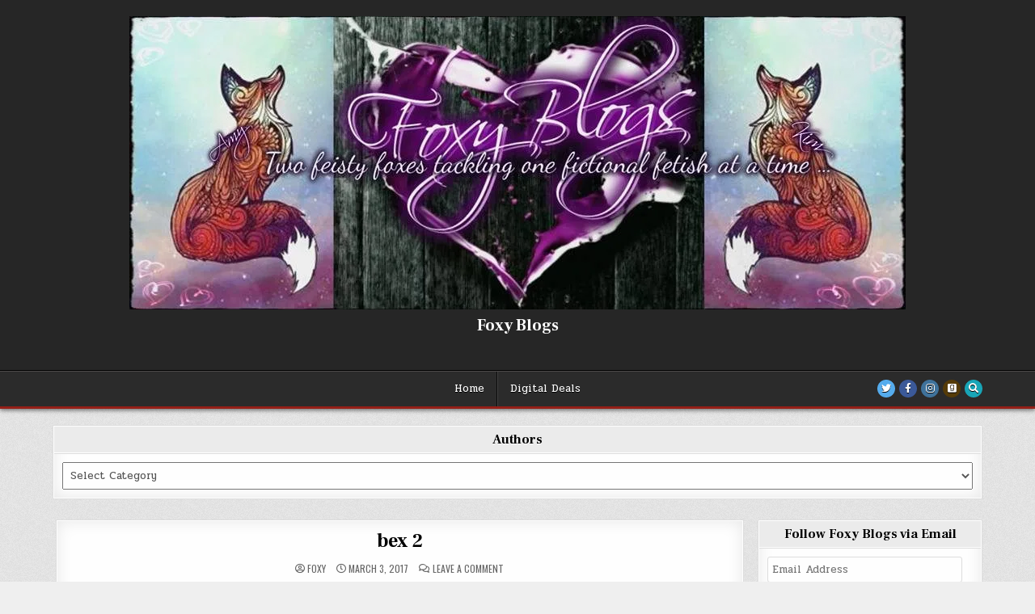

--- FILE ---
content_type: text/html; charset=UTF-8
request_url: http://foxyblogs.com/a-book-rec-brought-to-you-by-nightowl_reader-8/bex-2/
body_size: 39409
content:
<!DOCTYPE html>
<html lang="en-US">
<head>
<meta charset="UTF-8">
<meta name="viewport" content="width=device-width, initial-scale=1.0">
<link rel="profile" href="http://gmpg.org/xfn/11">
<title>bex 2 &#8211; Foxy Blogs</title>
<meta name='robots' content='max-image-preview:large' />
<link rel='dns-prefetch' href='//secure.gravatar.com' />
<link rel='dns-prefetch' href='//stats.wp.com' />
<link rel='dns-prefetch' href='//fonts.googleapis.com' />
<link rel='dns-prefetch' href='//v0.wordpress.com' />
<link rel='dns-prefetch' href='//i0.wp.com' />
<link rel='dns-prefetch' href='//widgets.wp.com' />
<link rel='dns-prefetch' href='//s0.wp.com' />
<link rel='dns-prefetch' href='//0.gravatar.com' />
<link rel='dns-prefetch' href='//1.gravatar.com' />
<link rel='dns-prefetch' href='//2.gravatar.com' />
<link rel="alternate" type="application/rss+xml" title="Foxy Blogs &raquo; Feed" href="http://foxyblogs.com/feed/" />
<link rel="alternate" type="application/rss+xml" title="Foxy Blogs &raquo; Comments Feed" href="http://foxyblogs.com/comments/feed/" />
<link rel="alternate" type="application/rss+xml" title="Foxy Blogs &raquo; bex 2 Comments Feed" href="http://foxyblogs.com/a-book-rec-brought-to-you-by-nightowl_reader-8/bex-2/feed/" />
<script type="text/javascript">
/* <![CDATA[ */
window._wpemojiSettings = {"baseUrl":"https:\/\/s.w.org\/images\/core\/emoji\/14.0.0\/72x72\/","ext":".png","svgUrl":"https:\/\/s.w.org\/images\/core\/emoji\/14.0.0\/svg\/","svgExt":".svg","source":{"concatemoji":"http:\/\/foxyblogs.com\/wp-includes\/js\/wp-emoji-release.min.js?ver=8dbdcc8b589ef70f2807becca1412754"}};
/*! This file is auto-generated */
!function(i,n){var o,s,e;function c(e){try{var t={supportTests:e,timestamp:(new Date).valueOf()};sessionStorage.setItem(o,JSON.stringify(t))}catch(e){}}function p(e,t,n){e.clearRect(0,0,e.canvas.width,e.canvas.height),e.fillText(t,0,0);var t=new Uint32Array(e.getImageData(0,0,e.canvas.width,e.canvas.height).data),r=(e.clearRect(0,0,e.canvas.width,e.canvas.height),e.fillText(n,0,0),new Uint32Array(e.getImageData(0,0,e.canvas.width,e.canvas.height).data));return t.every(function(e,t){return e===r[t]})}function u(e,t,n){switch(t){case"flag":return n(e,"\ud83c\udff3\ufe0f\u200d\u26a7\ufe0f","\ud83c\udff3\ufe0f\u200b\u26a7\ufe0f")?!1:!n(e,"\ud83c\uddfa\ud83c\uddf3","\ud83c\uddfa\u200b\ud83c\uddf3")&&!n(e,"\ud83c\udff4\udb40\udc67\udb40\udc62\udb40\udc65\udb40\udc6e\udb40\udc67\udb40\udc7f","\ud83c\udff4\u200b\udb40\udc67\u200b\udb40\udc62\u200b\udb40\udc65\u200b\udb40\udc6e\u200b\udb40\udc67\u200b\udb40\udc7f");case"emoji":return!n(e,"\ud83e\udef1\ud83c\udffb\u200d\ud83e\udef2\ud83c\udfff","\ud83e\udef1\ud83c\udffb\u200b\ud83e\udef2\ud83c\udfff")}return!1}function f(e,t,n){var r="undefined"!=typeof WorkerGlobalScope&&self instanceof WorkerGlobalScope?new OffscreenCanvas(300,150):i.createElement("canvas"),a=r.getContext("2d",{willReadFrequently:!0}),o=(a.textBaseline="top",a.font="600 32px Arial",{});return e.forEach(function(e){o[e]=t(a,e,n)}),o}function t(e){var t=i.createElement("script");t.src=e,t.defer=!0,i.head.appendChild(t)}"undefined"!=typeof Promise&&(o="wpEmojiSettingsSupports",s=["flag","emoji"],n.supports={everything:!0,everythingExceptFlag:!0},e=new Promise(function(e){i.addEventListener("DOMContentLoaded",e,{once:!0})}),new Promise(function(t){var n=function(){try{var e=JSON.parse(sessionStorage.getItem(o));if("object"==typeof e&&"number"==typeof e.timestamp&&(new Date).valueOf()<e.timestamp+604800&&"object"==typeof e.supportTests)return e.supportTests}catch(e){}return null}();if(!n){if("undefined"!=typeof Worker&&"undefined"!=typeof OffscreenCanvas&&"undefined"!=typeof URL&&URL.createObjectURL&&"undefined"!=typeof Blob)try{var e="postMessage("+f.toString()+"("+[JSON.stringify(s),u.toString(),p.toString()].join(",")+"));",r=new Blob([e],{type:"text/javascript"}),a=new Worker(URL.createObjectURL(r),{name:"wpTestEmojiSupports"});return void(a.onmessage=function(e){c(n=e.data),a.terminate(),t(n)})}catch(e){}c(n=f(s,u,p))}t(n)}).then(function(e){for(var t in e)n.supports[t]=e[t],n.supports.everything=n.supports.everything&&n.supports[t],"flag"!==t&&(n.supports.everythingExceptFlag=n.supports.everythingExceptFlag&&n.supports[t]);n.supports.everythingExceptFlag=n.supports.everythingExceptFlag&&!n.supports.flag,n.DOMReady=!1,n.readyCallback=function(){n.DOMReady=!0}}).then(function(){return e}).then(function(){var e;n.supports.everything||(n.readyCallback(),(e=n.source||{}).concatemoji?t(e.concatemoji):e.wpemoji&&e.twemoji&&(t(e.twemoji),t(e.wpemoji)))}))}((window,document),window._wpemojiSettings);
/* ]]> */
</script>
<style id='wp-emoji-styles-inline-css' type='text/css'>

	img.wp-smiley, img.emoji {
		display: inline !important;
		border: none !important;
		box-shadow: none !important;
		height: 1em !important;
		width: 1em !important;
		margin: 0 0.07em !important;
		vertical-align: -0.1em !important;
		background: none !important;
		padding: 0 !important;
	}
</style>
<link rel='stylesheet' id='wp-block-library-css' href='http://foxyblogs.com/wp-includes/css/dist/block-library/style.min.css?ver=8dbdcc8b589ef70f2807becca1412754' type='text/css' media='all' />
<style id='wp-block-library-inline-css' type='text/css'>
.has-text-align-justify{text-align:justify;}
</style>
<style id='wp-block-library-theme-inline-css' type='text/css'>
.wp-block-audio figcaption{color:#555;font-size:13px;text-align:center}.is-dark-theme .wp-block-audio figcaption{color:hsla(0,0%,100%,.65)}.wp-block-audio{margin:0 0 1em}.wp-block-code{border:1px solid #ccc;border-radius:4px;font-family:Menlo,Consolas,monaco,monospace;padding:.8em 1em}.wp-block-embed figcaption{color:#555;font-size:13px;text-align:center}.is-dark-theme .wp-block-embed figcaption{color:hsla(0,0%,100%,.65)}.wp-block-embed{margin:0 0 1em}.blocks-gallery-caption{color:#555;font-size:13px;text-align:center}.is-dark-theme .blocks-gallery-caption{color:hsla(0,0%,100%,.65)}.wp-block-image figcaption{color:#555;font-size:13px;text-align:center}.is-dark-theme .wp-block-image figcaption{color:hsla(0,0%,100%,.65)}.wp-block-image{margin:0 0 1em}.wp-block-pullquote{border-bottom:4px solid;border-top:4px solid;color:currentColor;margin-bottom:1.75em}.wp-block-pullquote cite,.wp-block-pullquote footer,.wp-block-pullquote__citation{color:currentColor;font-size:.8125em;font-style:normal;text-transform:uppercase}.wp-block-quote{border-left:.25em solid;margin:0 0 1.75em;padding-left:1em}.wp-block-quote cite,.wp-block-quote footer{color:currentColor;font-size:.8125em;font-style:normal;position:relative}.wp-block-quote.has-text-align-right{border-left:none;border-right:.25em solid;padding-left:0;padding-right:1em}.wp-block-quote.has-text-align-center{border:none;padding-left:0}.wp-block-quote.is-large,.wp-block-quote.is-style-large,.wp-block-quote.is-style-plain{border:none}.wp-block-search .wp-block-search__label{font-weight:700}.wp-block-search__button{border:1px solid #ccc;padding:.375em .625em}:where(.wp-block-group.has-background){padding:1.25em 2.375em}.wp-block-separator.has-css-opacity{opacity:.4}.wp-block-separator{border:none;border-bottom:2px solid;margin-left:auto;margin-right:auto}.wp-block-separator.has-alpha-channel-opacity{opacity:1}.wp-block-separator:not(.is-style-wide):not(.is-style-dots){width:100px}.wp-block-separator.has-background:not(.is-style-dots){border-bottom:none;height:1px}.wp-block-separator.has-background:not(.is-style-wide):not(.is-style-dots){height:2px}.wp-block-table{margin:0 0 1em}.wp-block-table td,.wp-block-table th{word-break:normal}.wp-block-table figcaption{color:#555;font-size:13px;text-align:center}.is-dark-theme .wp-block-table figcaption{color:hsla(0,0%,100%,.65)}.wp-block-video figcaption{color:#555;font-size:13px;text-align:center}.is-dark-theme .wp-block-video figcaption{color:hsla(0,0%,100%,.65)}.wp-block-video{margin:0 0 1em}.wp-block-template-part.has-background{margin-bottom:0;margin-top:0;padding:1.25em 2.375em}
</style>
<link rel='stylesheet' id='mediaelement-css' href='http://foxyblogs.com/wp-includes/js/mediaelement/mediaelementplayer-legacy.min.css?ver=4.2.17' type='text/css' media='all' />
<link rel='stylesheet' id='wp-mediaelement-css' href='http://foxyblogs.com/wp-includes/js/mediaelement/wp-mediaelement.min.css?ver=8dbdcc8b589ef70f2807becca1412754' type='text/css' media='all' />
<style id='classic-theme-styles-inline-css' type='text/css'>
/*! This file is auto-generated */
.wp-block-button__link{color:#fff;background-color:#32373c;border-radius:9999px;box-shadow:none;text-decoration:none;padding:calc(.667em + 2px) calc(1.333em + 2px);font-size:1.125em}.wp-block-file__button{background:#32373c;color:#fff;text-decoration:none}
</style>
<style id='global-styles-inline-css' type='text/css'>
body{--wp--preset--color--black: #000000;--wp--preset--color--cyan-bluish-gray: #abb8c3;--wp--preset--color--white: #ffffff;--wp--preset--color--pale-pink: #f78da7;--wp--preset--color--vivid-red: #cf2e2e;--wp--preset--color--luminous-vivid-orange: #ff6900;--wp--preset--color--luminous-vivid-amber: #fcb900;--wp--preset--color--light-green-cyan: #7bdcb5;--wp--preset--color--vivid-green-cyan: #00d084;--wp--preset--color--pale-cyan-blue: #8ed1fc;--wp--preset--color--vivid-cyan-blue: #0693e3;--wp--preset--color--vivid-purple: #9b51e0;--wp--preset--gradient--vivid-cyan-blue-to-vivid-purple: linear-gradient(135deg,rgba(6,147,227,1) 0%,rgb(155,81,224) 100%);--wp--preset--gradient--light-green-cyan-to-vivid-green-cyan: linear-gradient(135deg,rgb(122,220,180) 0%,rgb(0,208,130) 100%);--wp--preset--gradient--luminous-vivid-amber-to-luminous-vivid-orange: linear-gradient(135deg,rgba(252,185,0,1) 0%,rgba(255,105,0,1) 100%);--wp--preset--gradient--luminous-vivid-orange-to-vivid-red: linear-gradient(135deg,rgba(255,105,0,1) 0%,rgb(207,46,46) 100%);--wp--preset--gradient--very-light-gray-to-cyan-bluish-gray: linear-gradient(135deg,rgb(238,238,238) 0%,rgb(169,184,195) 100%);--wp--preset--gradient--cool-to-warm-spectrum: linear-gradient(135deg,rgb(74,234,220) 0%,rgb(151,120,209) 20%,rgb(207,42,186) 40%,rgb(238,44,130) 60%,rgb(251,105,98) 80%,rgb(254,248,76) 100%);--wp--preset--gradient--blush-light-purple: linear-gradient(135deg,rgb(255,206,236) 0%,rgb(152,150,240) 100%);--wp--preset--gradient--blush-bordeaux: linear-gradient(135deg,rgb(254,205,165) 0%,rgb(254,45,45) 50%,rgb(107,0,62) 100%);--wp--preset--gradient--luminous-dusk: linear-gradient(135deg,rgb(255,203,112) 0%,rgb(199,81,192) 50%,rgb(65,88,208) 100%);--wp--preset--gradient--pale-ocean: linear-gradient(135deg,rgb(255,245,203) 0%,rgb(182,227,212) 50%,rgb(51,167,181) 100%);--wp--preset--gradient--electric-grass: linear-gradient(135deg,rgb(202,248,128) 0%,rgb(113,206,126) 100%);--wp--preset--gradient--midnight: linear-gradient(135deg,rgb(2,3,129) 0%,rgb(40,116,252) 100%);--wp--preset--font-size--small: 13px;--wp--preset--font-size--medium: 20px;--wp--preset--font-size--large: 36px;--wp--preset--font-size--x-large: 42px;--wp--preset--spacing--20: 0.44rem;--wp--preset--spacing--30: 0.67rem;--wp--preset--spacing--40: 1rem;--wp--preset--spacing--50: 1.5rem;--wp--preset--spacing--60: 2.25rem;--wp--preset--spacing--70: 3.38rem;--wp--preset--spacing--80: 5.06rem;--wp--preset--shadow--natural: 6px 6px 9px rgba(0, 0, 0, 0.2);--wp--preset--shadow--deep: 12px 12px 50px rgba(0, 0, 0, 0.4);--wp--preset--shadow--sharp: 6px 6px 0px rgba(0, 0, 0, 0.2);--wp--preset--shadow--outlined: 6px 6px 0px -3px rgba(255, 255, 255, 1), 6px 6px rgba(0, 0, 0, 1);--wp--preset--shadow--crisp: 6px 6px 0px rgba(0, 0, 0, 1);}:where(.is-layout-flex){gap: 0.5em;}:where(.is-layout-grid){gap: 0.5em;}body .is-layout-flow > .alignleft{float: left;margin-inline-start: 0;margin-inline-end: 2em;}body .is-layout-flow > .alignright{float: right;margin-inline-start: 2em;margin-inline-end: 0;}body .is-layout-flow > .aligncenter{margin-left: auto !important;margin-right: auto !important;}body .is-layout-constrained > .alignleft{float: left;margin-inline-start: 0;margin-inline-end: 2em;}body .is-layout-constrained > .alignright{float: right;margin-inline-start: 2em;margin-inline-end: 0;}body .is-layout-constrained > .aligncenter{margin-left: auto !important;margin-right: auto !important;}body .is-layout-constrained > :where(:not(.alignleft):not(.alignright):not(.alignfull)){max-width: var(--wp--style--global--content-size);margin-left: auto !important;margin-right: auto !important;}body .is-layout-constrained > .alignwide{max-width: var(--wp--style--global--wide-size);}body .is-layout-flex{display: flex;}body .is-layout-flex{flex-wrap: wrap;align-items: center;}body .is-layout-flex > *{margin: 0;}body .is-layout-grid{display: grid;}body .is-layout-grid > *{margin: 0;}:where(.wp-block-columns.is-layout-flex){gap: 2em;}:where(.wp-block-columns.is-layout-grid){gap: 2em;}:where(.wp-block-post-template.is-layout-flex){gap: 1.25em;}:where(.wp-block-post-template.is-layout-grid){gap: 1.25em;}.has-black-color{color: var(--wp--preset--color--black) !important;}.has-cyan-bluish-gray-color{color: var(--wp--preset--color--cyan-bluish-gray) !important;}.has-white-color{color: var(--wp--preset--color--white) !important;}.has-pale-pink-color{color: var(--wp--preset--color--pale-pink) !important;}.has-vivid-red-color{color: var(--wp--preset--color--vivid-red) !important;}.has-luminous-vivid-orange-color{color: var(--wp--preset--color--luminous-vivid-orange) !important;}.has-luminous-vivid-amber-color{color: var(--wp--preset--color--luminous-vivid-amber) !important;}.has-light-green-cyan-color{color: var(--wp--preset--color--light-green-cyan) !important;}.has-vivid-green-cyan-color{color: var(--wp--preset--color--vivid-green-cyan) !important;}.has-pale-cyan-blue-color{color: var(--wp--preset--color--pale-cyan-blue) !important;}.has-vivid-cyan-blue-color{color: var(--wp--preset--color--vivid-cyan-blue) !important;}.has-vivid-purple-color{color: var(--wp--preset--color--vivid-purple) !important;}.has-black-background-color{background-color: var(--wp--preset--color--black) !important;}.has-cyan-bluish-gray-background-color{background-color: var(--wp--preset--color--cyan-bluish-gray) !important;}.has-white-background-color{background-color: var(--wp--preset--color--white) !important;}.has-pale-pink-background-color{background-color: var(--wp--preset--color--pale-pink) !important;}.has-vivid-red-background-color{background-color: var(--wp--preset--color--vivid-red) !important;}.has-luminous-vivid-orange-background-color{background-color: var(--wp--preset--color--luminous-vivid-orange) !important;}.has-luminous-vivid-amber-background-color{background-color: var(--wp--preset--color--luminous-vivid-amber) !important;}.has-light-green-cyan-background-color{background-color: var(--wp--preset--color--light-green-cyan) !important;}.has-vivid-green-cyan-background-color{background-color: var(--wp--preset--color--vivid-green-cyan) !important;}.has-pale-cyan-blue-background-color{background-color: var(--wp--preset--color--pale-cyan-blue) !important;}.has-vivid-cyan-blue-background-color{background-color: var(--wp--preset--color--vivid-cyan-blue) !important;}.has-vivid-purple-background-color{background-color: var(--wp--preset--color--vivid-purple) !important;}.has-black-border-color{border-color: var(--wp--preset--color--black) !important;}.has-cyan-bluish-gray-border-color{border-color: var(--wp--preset--color--cyan-bluish-gray) !important;}.has-white-border-color{border-color: var(--wp--preset--color--white) !important;}.has-pale-pink-border-color{border-color: var(--wp--preset--color--pale-pink) !important;}.has-vivid-red-border-color{border-color: var(--wp--preset--color--vivid-red) !important;}.has-luminous-vivid-orange-border-color{border-color: var(--wp--preset--color--luminous-vivid-orange) !important;}.has-luminous-vivid-amber-border-color{border-color: var(--wp--preset--color--luminous-vivid-amber) !important;}.has-light-green-cyan-border-color{border-color: var(--wp--preset--color--light-green-cyan) !important;}.has-vivid-green-cyan-border-color{border-color: var(--wp--preset--color--vivid-green-cyan) !important;}.has-pale-cyan-blue-border-color{border-color: var(--wp--preset--color--pale-cyan-blue) !important;}.has-vivid-cyan-blue-border-color{border-color: var(--wp--preset--color--vivid-cyan-blue) !important;}.has-vivid-purple-border-color{border-color: var(--wp--preset--color--vivid-purple) !important;}.has-vivid-cyan-blue-to-vivid-purple-gradient-background{background: var(--wp--preset--gradient--vivid-cyan-blue-to-vivid-purple) !important;}.has-light-green-cyan-to-vivid-green-cyan-gradient-background{background: var(--wp--preset--gradient--light-green-cyan-to-vivid-green-cyan) !important;}.has-luminous-vivid-amber-to-luminous-vivid-orange-gradient-background{background: var(--wp--preset--gradient--luminous-vivid-amber-to-luminous-vivid-orange) !important;}.has-luminous-vivid-orange-to-vivid-red-gradient-background{background: var(--wp--preset--gradient--luminous-vivid-orange-to-vivid-red) !important;}.has-very-light-gray-to-cyan-bluish-gray-gradient-background{background: var(--wp--preset--gradient--very-light-gray-to-cyan-bluish-gray) !important;}.has-cool-to-warm-spectrum-gradient-background{background: var(--wp--preset--gradient--cool-to-warm-spectrum) !important;}.has-blush-light-purple-gradient-background{background: var(--wp--preset--gradient--blush-light-purple) !important;}.has-blush-bordeaux-gradient-background{background: var(--wp--preset--gradient--blush-bordeaux) !important;}.has-luminous-dusk-gradient-background{background: var(--wp--preset--gradient--luminous-dusk) !important;}.has-pale-ocean-gradient-background{background: var(--wp--preset--gradient--pale-ocean) !important;}.has-electric-grass-gradient-background{background: var(--wp--preset--gradient--electric-grass) !important;}.has-midnight-gradient-background{background: var(--wp--preset--gradient--midnight) !important;}.has-small-font-size{font-size: var(--wp--preset--font-size--small) !important;}.has-medium-font-size{font-size: var(--wp--preset--font-size--medium) !important;}.has-large-font-size{font-size: var(--wp--preset--font-size--large) !important;}.has-x-large-font-size{font-size: var(--wp--preset--font-size--x-large) !important;}
.wp-block-navigation a:where(:not(.wp-element-button)){color: inherit;}
:where(.wp-block-post-template.is-layout-flex){gap: 1.25em;}:where(.wp-block-post-template.is-layout-grid){gap: 1.25em;}
:where(.wp-block-columns.is-layout-flex){gap: 2em;}:where(.wp-block-columns.is-layout-grid){gap: 2em;}
.wp-block-pullquote{font-size: 1.5em;line-height: 1.6;}
</style>
<link rel='stylesheet' id='book-review-css' href='http://foxyblogs.com/wp-content/plugins/book-review/public/css/book-review-public.min.css?ver=2.3.9' type='text/css' media='all' />
<link rel='stylesheet' id='cpsh-shortcodes-css' href='http://foxyblogs.com/wp-content/plugins/column-shortcodes//assets/css/shortcodes.css?ver=1.0.1' type='text/css' media='all' />
<link rel='stylesheet' id='likebtn_style-css' href='http://foxyblogs.com/wp-content/plugins/likebtn-like-button/public/css/style.css?ver=8dbdcc8b589ef70f2807becca1412754' type='text/css' media='all' />
<link rel='stylesheet' id='ppress-frontend-css' href='http://foxyblogs.com/wp-content/plugins/wp-user-avatar/assets/css/frontend.min.css?ver=4.14.2' type='text/css' media='all' />
<link rel='stylesheet' id='ppress-flatpickr-css' href='http://foxyblogs.com/wp-content/plugins/wp-user-avatar/assets/flatpickr/flatpickr.min.css?ver=4.14.2' type='text/css' media='all' />
<link rel='stylesheet' id='ppress-select2-css' href='http://foxyblogs.com/wp-content/plugins/wp-user-avatar/assets/select2/select2.min.css?ver=8dbdcc8b589ef70f2807becca1412754' type='text/css' media='all' />
<link rel='stylesheet' id='gridshow-maincss-css' href='http://foxyblogs.com/wp-content/themes/gridshow-pro-1.0.0/gridshow-pro/style.css' type='text/css' media='all' />
<link rel='stylesheet' id='fontawesome-css' href='http://foxyblogs.com/wp-content/themes/gridshow-pro-1.0.0/gridshow-pro/assets/css/all.min.css' type='text/css' media='all' />
<link rel='stylesheet' id='gridshow-webfont-css' href='//fonts.googleapis.com/css?family=Oswald:400,700|Frank+Ruhl+Libre:400,700|Pridi:400,700&#038;display=swap' type='text/css' media='all' />
<link rel='stylesheet' id='gridshow-cssgrid-css' href='http://foxyblogs.com/wp-content/themes/gridshow-pro-1.0.0/gridshow-pro/assets/css/css-grid.css' type='text/css' media='all' />
<link rel='stylesheet' id='slb_core-css' href='http://foxyblogs.com/wp-content/plugins/simple-lightbox/client/css/app.css?ver=2.9.3' type='text/css' media='all' />
<link rel='stylesheet' id='et_lb_modules-css' href='http://foxyblogs.com/wp-content/plugins/elegantbuilder/style.css?ver=2.4' type='text/css' media='all' />
<link rel='stylesheet' id='jetpack_css-css' href='http://foxyblogs.com/wp-content/plugins/jetpack/css/jetpack.css?ver=13.0.1' type='text/css' media='all' />
<script type="text/javascript" id="likebtn_frontend-js-extra">
/* <![CDATA[ */
var likebtn_eh_data = {"ajaxurl":"http:\/\/foxyblogs.com\/wp-admin\/admin-ajax.php","security":"fb1cdf6152"};
/* ]]> */
</script>
<script type="text/javascript" src="http://foxyblogs.com/wp-content/plugins/likebtn-like-button/public/js/frontend.js?ver=8dbdcc8b589ef70f2807becca1412754" id="likebtn_frontend-js"></script>
<script type="text/javascript" src="http://foxyblogs.com/wp-includes/js/jquery/jquery.min.js?ver=3.7.1" id="jquery-core-js"></script>
<script type="text/javascript" src="http://foxyblogs.com/wp-includes/js/jquery/jquery-migrate.min.js?ver=3.4.1" id="jquery-migrate-js"></script>
<script type="text/javascript" src="http://foxyblogs.com/wp-content/plugins/wp-user-avatar/assets/flatpickr/flatpickr.min.js?ver=4.14.2" id="ppress-flatpickr-js"></script>
<script type="text/javascript" src="http://foxyblogs.com/wp-content/plugins/wp-user-avatar/assets/select2/select2.min.js?ver=4.14.2" id="ppress-select2-js"></script>
<!--[if lt IE 9]>
<script type="text/javascript" src="http://foxyblogs.com/wp-content/themes/gridshow-pro-1.0.0/gridshow-pro/assets/js/html5shiv.min.js" id="html5shiv-js"></script>
<![endif]-->
<!--[if lt IE 9]>
<script type="text/javascript" src="http://foxyblogs.com/wp-content/themes/gridshow-pro-1.0.0/gridshow-pro/assets/js/respond.min.js" id="respond-js"></script>
<![endif]-->
<link rel="https://api.w.org/" href="http://foxyblogs.com/wp-json/" /><link rel="alternate" type="application/json" href="http://foxyblogs.com/wp-json/wp/v2/media/12450" /><link rel="EditURI" type="application/rsd+xml" title="RSD" href="http://foxyblogs.com/xmlrpc.php?rsd" />

<link rel='shortlink' href='https://wp.me/a4uAPW-3eO' />
<link rel="alternate" type="application/json+oembed" href="http://foxyblogs.com/wp-json/oembed/1.0/embed?url=http%3A%2F%2Ffoxyblogs.com%2Fa-book-rec-brought-to-you-by-nightowl_reader-8%2Fbex-2%2F" />
<link rel="alternate" type="text/xml+oembed" href="http://foxyblogs.com/wp-json/oembed/1.0/embed?url=http%3A%2F%2Ffoxyblogs.com%2Fa-book-rec-brought-to-you-by-nightowl_reader-8%2Fbex-2%2F&#038;format=xml" />
	<link rel="preconnect" href="https://fonts.googleapis.com">
	<link rel="preconnect" href="https://fonts.gstatic.com">
	<link href='https://fonts.googleapis.com/css2?display=swap&family=Reenie+Beanie' rel='stylesheet'><script type="text/javascript">
(function(url){
	if(/(?:Chrome\/26\.0\.1410\.63 Safari\/537\.31|WordfenceTestMonBot)/.test(navigator.userAgent)){ return; }
	var addEvent = function(evt, handler) {
		if (window.addEventListener) {
			document.addEventListener(evt, handler, false);
		} else if (window.attachEvent) {
			document.attachEvent('on' + evt, handler);
		}
	};
	var removeEvent = function(evt, handler) {
		if (window.removeEventListener) {
			document.removeEventListener(evt, handler, false);
		} else if (window.detachEvent) {
			document.detachEvent('on' + evt, handler);
		}
	};
	var evts = 'contextmenu dblclick drag dragend dragenter dragleave dragover dragstart drop keydown keypress keyup mousedown mousemove mouseout mouseover mouseup mousewheel scroll'.split(' ');
	var logHuman = function() {
		if (window.wfLogHumanRan) { return; }
		window.wfLogHumanRan = true;
		var wfscr = document.createElement('script');
		wfscr.type = 'text/javascript';
		wfscr.async = true;
		wfscr.src = url + '&r=' + Math.random();
		(document.getElementsByTagName('head')[0]||document.getElementsByTagName('body')[0]).appendChild(wfscr);
		for (var i = 0; i < evts.length; i++) {
			removeEvent(evts[i], logHuman);
		}
	};
	for (var i = 0; i < evts.length; i++) {
		addEvent(evts[i], logHuman);
	}
})('//foxyblogs.com/?wordfence_lh=1&hid=C3590FEDC05DCBBD959E2D5A7EC7C8D7');
</script>	<style>img#wpstats{display:none}</style>
		    <style type="text/css">
    body{}

    h1{}
    h2{}
    h3{}
    h4{}
    h5{}
    h6{}
    h1,h2,h3,h4,h5,h6{}

    pre,code,kbd,tt,var{}

    button,input[type="button"],input[type="reset"],input[type="submit"]{}

    .gridshow-site-title{}
    .gridshow-site-description{}

    .gridshow-header-image .gridshow-header-image-info .gridshow-header-image-site-title{}
    .gridshow-header-image .gridshow-header-image-info .gridshow-header-image-site-description{}

    .gridshow-headnavi-nav-menu a,.gridshow-headnavi-responsive-menu-icon{}
    .gridshow-headnavi-nav-menu > li > a,.gridshow-headnavi-responsive-menu-icon{}

    .gridshow-primary-nav-menu a,.gridshow-primary-responsive-menu-icon{}
    .gridshow-primary-nav-menu > li > a,.gridshow-primary-responsive-menu-icon{}

    .gridshow-secondary-nav-menu a,.gridshow-secondary-responsive-menu-icon{}
    .gridshow-secondary-nav-menu > li > a,.gridshow-secondary-responsive-menu-icon{}

    .gridshow-trending-news{}

    .entry-title{}
        
    .entry-content{}

    .gridshow-page-header h1{}

    h2.comments-title,.comments-area .comment-reply-title,.gridshow-author-bio-name,.gridshow-author-item .gridshow-author-name,.gridshow-related-posts-wrapper .gridshow-related-posts-title{}

    .gridshow-sidebar-widget-areas .widget .gridshow-widget-title,.gridshow-featured-posts-area .widget .gridshow-widget-title,.gridshow-posts-wrapper .gridshow-posts-heading,.widget.gridshow-tabbed-widget .gridshow-tabbed-wrapper .gridshow-tabbed-names li a{}

    #gridshow-footer-blocks .widget .gridshow-widget-title{}

    .gridshow-list-post .gridshow-list-post-title{}

    .gridshow-grid-post .gridshow-grid-post-title{}

    .gridshow-grid-post-snippet{}

    .gridshow-grid-ajax-data,.gridshow-grid-header-meta,.gridshow-grid-footer-meta{}

    .gridshow-list-post-header,.gridshow-list-post-footer{}

    .gridshow-entry-meta-single,.gridshow-entry-footer,.gridshow-share-buttons a{}

    .gridshow-related-posts-list .gridshow-related-post-item-heading{}

    .gridshow-load-more-button-wrapper .gridshow-load-more-button,.navigation.posts-navigation,.navigation.pagination{}

    .widget_tag_cloud a{}

   .gridshow-small-share-buttons,.gridshow-box-share-buttons{}
    </style>
        <style type="text/css">
        
        
        
                
                            
                    
        
            
                                
                                                        
                                        
                            
                                
                
            
                
            
                            
                
                        
                        
    
            
        
            
            
                
                
                            
                
                
                
                
                </style>
        <style type="text/css">
    
    
    
    
    
    
    
    @media only screen and (min-width: 1113px) {
        
            }

    @media only screen and (min-width: 961px) {
                            }
    </style>
    <style type="text/css">.recentcomments a{display:inline !important;padding:0 !important;margin:0 !important;}</style>    <style type="text/css">
            .gridshow-site-title, .gridshow-site-title a, .gridshow-site-description {color: #ffffff;}
        </style>
    <style type="text/css" id="custom-background-css">
body.custom-background { background-image: url("http://foxyblogs.com/wp-content/themes/gridshow-pro-1.0.0/gridshow-pro/assets/images/background.png"); background-position: left top; background-size: auto; background-repeat: repeat; background-attachment: fixed; }
</style>
	
<!-- Jetpack Open Graph Tags -->
<meta property="og:type" content="article" />
<meta property="og:title" content="bex 2" />
<meta property="og:url" content="http://foxyblogs.com/a-book-rec-brought-to-you-by-nightowl_reader-8/bex-2/" />
<meta property="og:description" content="Visit the post for more." />
<meta property="article:published_time" content="2017-03-04T06:31:06+00:00" />
<meta property="article:modified_time" content="2017-03-04T06:31:06+00:00" />
<meta property="og:site_name" content="Foxy Blogs" />
<meta property="og:image" content="http://foxyblogs.com/wp-content/uploads/2017/03/bex-2.jpg" />
<meta property="og:image:alt" content="" />
<meta property="og:locale" content="en_US" />
<meta name="twitter:site" content="@foxyblogs" />
<meta name="twitter:text:title" content="bex 2" />
<meta name="twitter:image" content="https://i0.wp.com/foxyblogs.com/wp-content/uploads/2017/03/bex-2.jpg?fit=538%2C540&#038;w=640" />
<meta name="twitter:card" content="summary_large_image" />
<meta name="twitter:description" content="Visit the post for more." />

<!-- End Jetpack Open Graph Tags -->
	<style id="egf-frontend-styles" type="text/css">
		h6 {color: #0400f9;font-family: 'Reenie Beanie', sans-serif;font-size: 30px;font-style: normal;font-weight: 400;padding-top: 10px;padding-bottom: 10px;} p {} h1 {} h2 {} h3 {} h4 {} h5 {} 	</style>
	</head>

<body class="attachment attachment-template-default single single-attachment postid-12450 attachmentid-12450 attachment-jpeg custom-background wp-custom-logo wp-embed-responsive gridshow-group-blog gridshow-animated gridshow-fadein gridshow-pro-theme-is-active gridshow-custom-logo-active gridshow-layout-type-full gridshow-masonry-inactive gridshow-flexbox-grid gridshow-views-inactive gridshow-layout-c-s1 gridshow-header-full-active gridshow-logo-above-title gridshow-headnavi-menu-inactive gridshow-headnavi-mobile-menu-active gridshow-primary-menu-active gridshow-primary-mobile-menu-active gridshow-primary-menu-centered gridshow-secondary-menu-inactive gridshow-secondary-mobile-menu-active gridshow-secondary-menu-before-footer gridshow-primary-social-icons gridshow-trending-news-before-header gridshow-copyright-credit-active gridshow-social-buttons-active gridshow-full-width-thumbnail ajax-themesdna-likes ajax-themesdna-views" id="gridshow-site-body" itemscope="itemscope" itemtype="http://schema.org/WebPage">
<a class="skip-link screen-reader-text" href="#gridshow-posts-wrapper">Skip to content</a>




<div class="gridshow-site-header gridshow-container" id="gridshow-header" itemscope="itemscope" itemtype="http://schema.org/WPHeader" role="banner">
<div class="gridshow-head-content gridshow-clearfix" id="gridshow-head-content">

<div class="gridshow-header-inside gridshow-clearfix">
<div class="gridshow-header-inside-content gridshow-clearfix">
<div class="gridshow-outer-wrapper"><div class="gridshow-header-inside-container">

<div class="gridshow-logo">
    <div class="site-branding site-branding-full">
    <div class="gridshow-custom-logo-image">
    <a href="http://foxyblogs.com/" rel="home" class="gridshow-logo-img-link">
        <img src="https://i0.wp.com/foxyblogs.com/wp-content/uploads/2015/09/cropped-cropped-Foxy-Blogs-banner.jpg?fit=960%2C363" alt="" class="gridshow-logo-img"/>
    </a>
    </div>
    <div class="gridshow-custom-logo-info">            <p class="gridshow-site-title"><a href="http://foxyblogs.com/" rel="home">Foxy Blogs</a></p>
            <p class="gridshow-site-description"></p>    </div>
    </div>
</div>



</div>
</div></div>
</div>

</div><!--/#gridshow-head-content -->
</div><!--/#gridshow-header -->



<div class="gridshow-container gridshow-primary-menu-container gridshow-clearfix">
<div class="gridshow-primary-menu-container-inside gridshow-clearfix">
<nav class="gridshow-nav-primary" id="gridshow-primary-navigation" itemscope="itemscope" itemtype="http://schema.org/SiteNavigationElement" aria-label="Primary Menu">
<div class="gridshow-outer-wrapper"><button class="gridshow-primary-responsive-menu-icon" aria-controls="gridshow-menu-primary-navigation" aria-expanded="false">Menu</button><ul id="gridshow-menu-primary-navigation" class="gridshow-primary-nav-menu gridshow-menu-primary gridshow-clearfix"><li id="menu-item-15643" class="menu-item menu-item-type-custom menu-item-object-custom menu-item-home menu-item-15643"><a href="http://foxyblogs.com">Home</a></li>
<li id="menu-item-15644" class="menu-item menu-item-type-post_type menu-item-object-page menu-item-15644"><a href="http://foxyblogs.com/digital-deals/">Digital Deals</a></li>
</ul>
            
<div class='gridshow-social-icons'>
                <a href="https://twitter.com/FoxyBlogs" target="_blank" rel="nofollow" class="gridshow-header-social-icon-twitter" aria-label="Twitter Button"><i class="fab fa-twitter" aria-hidden="true" title="Twitter"></i></a>                <a href="https://www.facebook.com/FoxyBlogs" target="_blank" rel="nofollow" class="gridshow-header-social-icon-facebook" aria-label="Facebook Button"><i class="fab fa-facebook-f" aria-hidden="true" title="Facebook"></i></a>                            <a href="https://www.instagram.com/foxyblogs/" target="_blank" rel="nofollow" class="gridshow-header-social-icon-instagram" aria-label="Instagram Button"><i class="fab fa-instagram" aria-hidden="true" title="Instagram"></i></a>                                                                                                                                                                                                    <a href="https://www.goodreads.com/user/show/9955253-amy-foxy-blogs" target="_blank" rel="nofollow" class="gridshow-header-social-icon-goodreads" aria-label="Goodreads Button"><i class="fab fa-goodreads" aria-hidden="true" title="Goodreads"></i></a>                                                                <a href="#" class="gridshow-header-social-icon-search" aria-label="Search Button"><i class="fas fa-search" aria-hidden="true" title="Search"></i></a></div>

                <div id="gridshow-search-overlay-wrap" class="gridshow-search-overlay">
          <div class="gridshow-search-overlay-content">
            
<form role="search" method="get" class="gridshow-search-form" action="http://foxyblogs.com/">
<label>
    <span class="gridshow-sr-only">Search for:</span>
    <input type="search" class="gridshow-search-field" placeholder="Search &hellip;" value="" name="s" />
</label>
<input type="submit" class="gridshow-search-submit" value="&#xf002;" />
</form>          </div>
          <button class="gridshow-search-closebtn" aria-label="Close Search" title="Close Search">&#xD7;</button>
        </div>
            
</div></nav>
</div>
</div>


<div class="gridshow-outer-wrapper">
<div class="gridshow-top-wrapper-outer gridshow-clearfix">
<div class="gridshow-featured-posts-area gridshow-top-wrapper gridshow-clearfix">





<div id="block-6" class="gridshow-main-widget widget gridshow-widget-box widget_block"><div class="gridshow-widget-box-inside"><div class="gridshow-widget-header"><div class="gridshow-widget-header-inside"><h2 class="gridshow-widget-title"><span class="gridshow-widget-title-inside">Authors</span></h2></div></div><div class="wp-widget-group__inner-blocks"><div class="wp-block-categories-dropdown wp-block-categories"><label class="screen-reader-text" for="wp-block-categories-2">Categories</label><select  name='cat' id='wp-block-categories-2' class='postform'>
	<option value='-1'>Select Category</option>
	<option class="level-0" value="103">A. Meredith Walters&nbsp;&nbsp;(25)</option>
	<option class="level-0" value="380">A. Zavarelli&nbsp;&nbsp;(2)</option>
	<option class="level-0" value="307">A.B. Brightstar&nbsp;&nbsp;(1)</option>
	<option class="level-0" value="79">A.L. Jackson&nbsp;&nbsp;(3)</option>
	<option class="level-0" value="445">A.M. Johnson&nbsp;&nbsp;(1)</option>
	<option class="level-0" value="427">Aaron Hartzler&nbsp;&nbsp;(1)</option>
	<option class="level-0" value="76">Abbi Glines&nbsp;&nbsp;(9)</option>
	<option class="level-0" value="516">Abby Wambach&nbsp;&nbsp;(1)</option>
	<option class="level-0" value="543">Addie Woolridge&nbsp;&nbsp;(1)</option>
	<option class="level-0" value="539">Adriana Locke&nbsp;&nbsp;(1)</option>
	<option class="level-0" value="475">Aimee Molloy&nbsp;&nbsp;(1)</option>
	<option class="level-0" value="368">Ainsley Booth&nbsp;&nbsp;(1)</option>
	<option class="level-0" value="248">Aleatha Romig&nbsp;&nbsp;(3)</option>
	<option class="level-0" value="13">Alessandra Torre&nbsp;&nbsp;(24)</option>
	<option class="level-0" value="536">Alex Trebek&nbsp;&nbsp;(1)</option>
	<option class="level-0" value="544">Alexa Martin&nbsp;&nbsp;(1)</option>
	<option class="level-0" value="357">Alexa Riley&nbsp;&nbsp;(1)</option>
	<option class="level-0" value="342">Alice Clayton&nbsp;&nbsp;(3)</option>
	<option class="level-0" value="538">Alicia D. Williams&nbsp;&nbsp;(1)</option>
	<option class="level-0" value="521">Allie York&nbsp;&nbsp;(1)</option>
	<option class="level-0" value="216">Allison G. Bailey&nbsp;&nbsp;(1)</option>
	<option class="level-0" value="14">Allyson Healey&nbsp;&nbsp;(1)</option>
	<option class="level-0" value="121">Aly Martinez&nbsp;&nbsp;(28)</option>
	<option class="level-0" value="546">Alyson Gerber&nbsp;&nbsp;(1)</option>
	<option class="level-0" value="484">Alyssa Cole&nbsp;&nbsp;(3)</option>
	<option class="level-0" value="376">Amanda Bouchet&nbsp;&nbsp;(1)</option>
	<option class="level-0" value="366">Amy Daws&nbsp;&nbsp;(1)</option>
	<option class="level-0" value="222">Amy E. Reichert&nbsp;&nbsp;(1)</option>
	<option class="level-0" value="12">Amy Harmon&nbsp;&nbsp;(67)</option>
	<option class="level-0" value="481">Amy Mason Doan&nbsp;&nbsp;(1)</option>
	<option class="level-0" value="267">Ana Medeiros&nbsp;&nbsp;(2)</option>
	<option class="level-0" value="148">Andrea Randall&nbsp;&nbsp;(7)</option>
	<option class="level-0" value="245">Andy Weir&nbsp;&nbsp;(2)</option>
	<option class="level-0" value="271">Angelica Chase&nbsp;&nbsp;(5)</option>
	<option class="level-0" value="455">Angie Thomas&nbsp;&nbsp;(5)</option>
	<option class="level-0" value="184">Ann Marie Walker&nbsp;&nbsp;(1)</option>
	<option class="level-0" value="316">Anne Calhoun&nbsp;&nbsp;(1)</option>
	<option class="level-0" value="244">Ashleigh Giannoccaro&nbsp;&nbsp;(1)</option>
	<option class="level-0" value="83">ATRIA newsroom&nbsp;&nbsp;(4)</option>
	<option class="level-0" value="118">Audrey Bell&nbsp;&nbsp;(1)</option>
	<option class="level-0" value="219">Aurora Rose Reynolds&nbsp;&nbsp;(1)</option>
	<option class="level-0" value="507">Austin Channing Brown&nbsp;&nbsp;(1)</option>
	<option class="level-0" value="422">B.A. Paris&nbsp;&nbsp;(5)</option>
	<option class="level-0" value="112">B.J. Novack&nbsp;&nbsp;(1)</option>
	<option class="level-0" value="167">B2B&nbsp;&nbsp;(5)</option>
	<option class="level-0" value="453">Barbara Freethy&nbsp;&nbsp;(1)</option>
	<option class="level-0" value="154">Barbara S. Stewart&nbsp;&nbsp;(1)</option>
	<option class="level-0" value="442">BB Easton&nbsp;&nbsp;(1)</option>
	<option class="level-0" value="29">Becca Ritchie&nbsp;&nbsp;(63)</option>
	<option class="level-0" value="468">Becky Rapinchuk&nbsp;&nbsp;(1)</option>
	<option class="level-0" value="136">Beth Ehemann&nbsp;&nbsp;(9)</option>
	<option class="level-0" value="133">Beth Flynn&nbsp;&nbsp;(11)</option>
	<option class="level-0" value="323">Beth Revis&nbsp;&nbsp;(1)</option>
	<option class="level-0" value="301">Bethany-Kris&nbsp;&nbsp;(2)</option>
	<option class="level-0" value="533">Beverly Jenkins&nbsp;&nbsp;(1)</option>
	<option class="level-0" value="447">BJ Harvey&nbsp;&nbsp;(1)</option>
	<option class="level-0" value="321">Blake Austin&nbsp;&nbsp;(1)</option>
	<option class="level-0" value="59">Blog Tours&nbsp;&nbsp;(63)</option>
	<option class="level-0" value="78">Book Deals&nbsp;&nbsp;(62)</option>
	<option class="level-0" value="234">Brittainy Cherry&nbsp;&nbsp;(23)</option>
	<option class="level-0" value="58">Brooke Cumberland&nbsp;&nbsp;(1)</option>
	<option class="level-0" value="339">Bryn Greenwood&nbsp;&nbsp;(10)</option>
	<option class="level-0" value="444">C. S. Pacat&nbsp;&nbsp;(1)</option>
	<option class="level-0" value="48">C.C. Gibbs&nbsp;&nbsp;(3)</option>
	<option class="level-0" value="6">C.D. Reiss&nbsp;&nbsp;(10)</option>
	<option class="level-0" value="432">Caisey Quinn&nbsp;&nbsp;(2)</option>
	<option class="level-0" value="151">Callie Hart&nbsp;&nbsp;(16)</option>
	<option class="level-0" value="385">Cambria Hebert&nbsp;&nbsp;(1)</option>
	<option class="level-0" value="22">Cara McKenna&nbsp;&nbsp;(3)</option>
	<option class="level-0" value="282">Cari Quinn&nbsp;&nbsp;(1)</option>
	<option class="level-0" value="363">Carian Cole&nbsp;&nbsp;(1)</option>
	<option class="level-0" value="303">Carly Phillips&nbsp;&nbsp;(1)</option>
	<option class="level-0" value="377">Carmen Jenner&nbsp;&nbsp;(1)</option>
	<option class="level-0" value="275">Caroline Kepnes&nbsp;&nbsp;(2)</option>
	<option class="level-0" value="386">Caroline Nolan&nbsp;&nbsp;(2)</option>
	<option class="level-0" value="319">Carrie Aarons&nbsp;&nbsp;(1)</option>
	<option class="level-0" value="526">Casey McQuiston&nbsp;&nbsp;(2)</option>
	<option class="level-0" value="280">Cassandra Clare&nbsp;&nbsp;(3)</option>
	<option class="level-0" value="437">Cassie Mae&nbsp;&nbsp;(1)</option>
	<option class="level-0" value="480">Cath Crowley&nbsp;&nbsp;(1)</option>
	<option class="level-0" value="180">Catherine Johnson&nbsp;&nbsp;(1)</option>
	<option class="level-0" value="292">Cecilia London&nbsp;&nbsp;(4)</option>
	<option class="level-0" value="483">Celeste Ng&nbsp;&nbsp;(1)</option>
	<option class="level-0" value="190">Chanel Cleeton&nbsp;&nbsp;(10)</option>
	<option class="level-0" value="61">Charles Sheehan-Miles&nbsp;&nbsp;(6)</option>
	<option class="level-0" value="431">Charlie Donlea&nbsp;&nbsp;(2)</option>
	<option class="level-0" value="399">Chelsea Camaron&nbsp;&nbsp;(1)</option>
	<option class="level-0" value="297">Cherrie Lynn&nbsp;&nbsp;(1)</option>
	<option class="level-0" value="429">Chevy Stevens&nbsp;&nbsp;(1)</option>
	<option class="level-0" value="504">Chimamanda Ngozi Adichie&nbsp;&nbsp;(1)</option>
	<option class="level-0" value="463">Chip &amp; Joanna Gaines&nbsp;&nbsp;(1)</option>
	<option class="level-0" value="523">Chloe Liese&nbsp;&nbsp;(4)</option>
	<option class="level-0" value="531">Christina C. Jones&nbsp;&nbsp;(1)</option>
	<option class="level-0" value="340">Christina Collie&nbsp;&nbsp;(2)</option>
	<option class="level-0" value="123">Christina Lauren&nbsp;&nbsp;(24)</option>
	<option class="level-0" value="41">Christine Zolendz&nbsp;&nbsp;(1)</option>
	<option class="level-0" value="144">Chuck Palahniuk&nbsp;&nbsp;(4)</option>
	<option class="level-0" value="466">CJ Markusfeld&nbsp;&nbsp;(1)</option>
	<option class="level-0" value="119">CJ Roberts&nbsp;&nbsp;(13)</option>
	<option class="level-0" value="143">Claire C. Riley&nbsp;&nbsp;(6)</option>
	<option class="level-0" value="224">Claire Contreras&nbsp;&nbsp;(2)</option>
	<option class="level-0" value="371">Claudia Burgoa&nbsp;&nbsp;(1)</option>
	<option class="level-0" value="10">Colleen Hoover&nbsp;&nbsp;(52)</option>
	<option class="level-0" value="461">Colum McCann&nbsp;&nbsp;(1)</option>
	<option class="level-0" value="186">Corinne Michaels&nbsp;&nbsp;(3)</option>
	<option class="level-0" value="345">Cormac McCarthy&nbsp;&nbsp;(1)</option>
	<option class="level-0" value="128">Courtney Cole&nbsp;&nbsp;(6)</option>
	<option class="level-0" value="174">Courtney Lane&nbsp;&nbsp;(4)</option>
	<option class="level-0" value="428">Courtney Summers&nbsp;&nbsp;(4)</option>
	<option class="level-0" value="60">Cover Reveals&nbsp;&nbsp;(88)</option>
	<option class="level-0" value="349">Dallas &amp; Melissa Hartwig&nbsp;&nbsp;(1)</option>
	<option class="level-0" value="527">Damon Young&nbsp;&nbsp;(1)</option>
	<option class="level-0" value="46">Dana Reinhardt&nbsp;&nbsp;(1)</option>
	<option class="level-0" value="314">Danielle Steel&nbsp;&nbsp;(1)</option>
	<option class="level-0" value="416">Darcia Helle&nbsp;&nbsp;(1)</option>
	<option class="level-0" value="263">Darynda Jones&nbsp;&nbsp;(1)</option>
	<option class="level-0" value="513">David Levithan&nbsp;&nbsp;(1)</option>
	<option class="level-0" value="212">Debra Anastasia&nbsp;&nbsp;(3)</option>
	<option class="level-0" value="496">Delia Owens&nbsp;&nbsp;(1)</option>
	<option class="level-0" value="518">Demi Moore&nbsp;&nbsp;(1)</option>
	<option class="level-0" value="113">Diana Gabaldon&nbsp;&nbsp;(10)</option>
	<option class="level-0" value="501">Dina Gilio-Whitaker&nbsp;&nbsp;(1)</option>
	<option class="level-0" value="532">Dolly Parton&nbsp;&nbsp;(1)</option>
	<option class="level-0" value="433">E. Lockhart&nbsp;&nbsp;(1)</option>
	<option class="level-0" value="140">E.L. James&nbsp;&nbsp;(8)</option>
	<option class="level-0" value="220">Eden Butler&nbsp;&nbsp;(10)</option>
	<option class="level-0" value="486">Elizabeth Acevedo&nbsp;&nbsp;(2)</option>
	<option class="level-0" value="111">Elizabeth Finn&nbsp;&nbsp;(3)</option>
	<option class="level-0" value="394">Elizabeth Hoyt&nbsp;&nbsp;(1)</option>
	<option class="level-0" value="81">Elizabeth Reyes&nbsp;&nbsp;(2)</option>
	<option class="level-0" value="443">Ella Fox&nbsp;&nbsp;(1)</option>
	<option class="level-0" value="250">Ella Frank&nbsp;&nbsp;(1)</option>
	<option class="level-0" value="207">Ella Maise&nbsp;&nbsp;(1)</option>
	<option class="level-0" value="214">Elle Casey&nbsp;&nbsp;(3)</option>
	<option class="level-0" value="157">Elle Kennedy&nbsp;&nbsp;(30)</option>
	<option class="level-0" value="175">Ellie Wade&nbsp;&nbsp;(1)</option>
	<option class="level-0" value="553">Emiko Jean&nbsp;&nbsp;(1)</option>
	<option class="level-0" value="534">Emily Henry&nbsp;&nbsp;(1)</option>
	<option class="level-0" value="106">Emma Chase&nbsp;&nbsp;(43)</option>
	<option class="level-0" value="378">Emma Scott&nbsp;&nbsp;(4)</option>
	<option class="level-0" value="512">Emmanuel Acho&nbsp;&nbsp;(1)</option>
	<option class="level-0" value="36">Erica Kiefer&nbsp;&nbsp;(1)</option>
	<option class="level-0" value="467">Erica Spindler&nbsp;&nbsp;(2)</option>
	<option class="level-0" value="304">Erika Wilde&nbsp;&nbsp;(1)</option>
	<option class="level-0" value="335">Erin Watt&nbsp;&nbsp;(18)</option>
	<option class="level-0" value="54">Erotica Consortium&nbsp;&nbsp;(1)</option>
	<option class="level-0" value="478">Fatima Farheen Mirza&nbsp;&nbsp;(1)</option>
	<option class="level-0" value="44">Featured Authors&nbsp;&nbsp;(2)</option>
	<option class="level-0" value="435">Fisher Amelie&nbsp;&nbsp;(1)</option>
	<option class="level-0" value="215">Francine Rivers&nbsp;&nbsp;(8)</option>
	<option class="level-0" value="458">Franz Kafka&nbsp;&nbsp;(1)</option>
	<option class="level-0" value="459">Fredrik Backman&nbsp;&nbsp;(1)</option>
	<option class="level-0" value="72">fun&nbsp;&nbsp;(38)</option>
	<option class="level-0" value="256">Gail Carriger&nbsp;&nbsp;(1)</option>
	<option class="level-0" value="132">Gayle Forman&nbsp;&nbsp;(4)</option>
	<option class="level-0" value="195">Gena Showalter&nbsp;&nbsp;(1)</option>
	<option class="level-0" value="530">George M. Johnson&nbsp;&nbsp;(1)</option>
	<option class="level-0" value="115">Georgia Cates&nbsp;&nbsp;(2)</option>
	<option class="level-0" value="548">Giana Darling&nbsp;&nbsp;(2)</option>
	<option class="level-0" value="43">Gillian Flynn&nbsp;&nbsp;(1)</option>
	<option class="level-0" value="74">Ginger Scott&nbsp;&nbsp;(4)</option>
	<option class="level-0" value="86">Giveaway&nbsp;&nbsp;(212)</option>
	<option class="level-0" value="547">Grace Draven&nbsp;&nbsp;(1)</option>
	<option class="level-0" value="510">Greg Lukianoff&nbsp;&nbsp;(1)</option>
	<option class="level-0" value="173">Gwendolyn Field&nbsp;&nbsp;(1)</option>
	<option class="level-0" value="338">Hadley Quinn&nbsp;&nbsp;(1)</option>
	<option class="level-0" value="177">Harper Sloan&nbsp;&nbsp;(2)</option>
	<option class="level-0" value="258">Heather Lyons&nbsp;&nbsp;(4)</option>
	<option class="level-0" value="520">Heather M. Orgeron&nbsp;&nbsp;(1)</option>
	<option class="level-0" value="107">Heidi McLaughlin&nbsp;&nbsp;(7)</option>
	<option class="level-0" value="476">Helen Hoang&nbsp;&nbsp;(4)</option>
	<option class="level-0" value="391">Helena Hunting&nbsp;&nbsp;(5)</option>
	<option class="level-0" value="409">Hilary Storm&nbsp;&nbsp;(1)</option>
	<option class="level-0" value="502">Ibram X. Kendi&nbsp;&nbsp;(3)</option>
	<option class="level-0" value="503">Ijeoma Oluo&nbsp;&nbsp;(1)</option>
	<option class="level-0" value="404">Ilsa Madden-Mills&nbsp;&nbsp;(3)</option>
	<option class="level-0" value="540">Irin Carmon&nbsp;&nbsp;(1)</option>
	<option class="level-0" value="243">Isaac Marion&nbsp;&nbsp;(1)</option>
	<option class="level-0" value="415">Isabel Love&nbsp;&nbsp;(3)</option>
	<option class="level-0" value="232">J. Daniels&nbsp;&nbsp;(11)</option>
	<option class="level-0" value="28">J.A. Huss&nbsp;&nbsp;(20)</option>
	<option class="level-0" value="170">J.A. Redmerski&nbsp;&nbsp;(5)</option>
	<option class="level-0" value="430">J.B. Hartnett&nbsp;&nbsp;(1)</option>
	<option class="level-0" value="18">J.C. Carleson&nbsp;&nbsp;(1)</option>
	<option class="level-0" value="270">J.D. Hawkins&nbsp;&nbsp;(2)</option>
	<option class="level-0" value="84">J.J. McAvoy&nbsp;&nbsp;(5)</option>
	<option class="level-0" value="91">J.L. Berg&nbsp;&nbsp;(4)</option>
	<option class="level-0" value="100">J.M. Darhower&nbsp;&nbsp;(34)</option>
	<option class="level-0" value="53">J.R. Ward&nbsp;&nbsp;(16)</option>
	<option class="level-0" value="110">Jamie McGuire&nbsp;&nbsp;(4)</option>
	<option class="level-0" value="251">Jana Aston&nbsp;&nbsp;(3)</option>
	<option class="level-0" value="545">Janae Marks&nbsp;&nbsp;(1)</option>
	<option class="level-0" value="225">Jane Austen&nbsp;&nbsp;(1)</option>
	<option class="level-0" value="426">Jane Harper&nbsp;&nbsp;(1)</option>
	<option class="level-0" value="287">Jane Harvey-Berrick&nbsp;&nbsp;(1)</option>
	<option class="level-0" value="130">Jay Crownover&nbsp;&nbsp;(2)</option>
	<option class="level-0" value="187">Jay McLean&nbsp;&nbsp;(7)</option>
	<option class="level-0" value="471">Jayne Frost&nbsp;&nbsp;(1)</option>
	<option class="level-0" value="182">JB Salsbury&nbsp;&nbsp;(1)</option>
	<option class="level-0" value="137">Jeaniene Frost&nbsp;&nbsp;(4)</option>
	<option class="level-0" value="253">Jen Frederick&nbsp;&nbsp;(6)</option>
	<option class="level-0" value="528">Jenna Bush Hager&nbsp;&nbsp;(1)</option>
	<option class="level-0" value="176">Jennifer Foor&nbsp;&nbsp;(1)</option>
	<option class="level-0" value="89">Jennifer L. Armentrout&nbsp;&nbsp;(8)</option>
	<option class="level-0" value="24">Jennifer Probst&nbsp;&nbsp;(1)</option>
	<option class="level-0" value="302">Jenny Han&nbsp;&nbsp;(1)</option>
	<option class="level-0" value="25">Jessica Hawkins&nbsp;&nbsp;(1)</option>
	<option class="level-0" value="77">Jessica Parks&nbsp;&nbsp;(9)</option>
	<option class="level-0" value="515">Jessica Simpson&nbsp;&nbsp;(1)</option>
	<option class="level-0" value="477">Jessica Strawser&nbsp;&nbsp;(1)</option>
	<option class="level-0" value="205">Jessica Topper&nbsp;&nbsp;(4)</option>
	<option class="level-0" value="279">Jewel E. Ann&nbsp;&nbsp;(4)</option>
	<option class="level-0" value="242">Jill Shalvis&nbsp;&nbsp;(3)</option>
	<option class="level-0" value="204">Jillian Dodd&nbsp;&nbsp;(2)</option>
	<option class="level-0" value="438">JJ Rossum&nbsp;&nbsp;(1)</option>
	<option class="level-0" value="19">Joanna Wylde&nbsp;&nbsp;(22)</option>
	<option class="level-0" value="347">Jodi Ellen Malpas&nbsp;&nbsp;(1)</option>
	<option class="level-0" value="237">John C. Maxwell&nbsp;&nbsp;(1)</option>
	<option class="level-0" value="120">John Green&nbsp;&nbsp;(4)</option>
	<option class="level-0" value="64">John Grisham&nbsp;&nbsp;(1)</option>
	<option class="level-0" value="169">Jojo Moyes&nbsp;&nbsp;(8)</option>
	<option class="level-0" value="511">Jonathan Haidt&nbsp;&nbsp;(1)</option>
	<option class="level-0" value="490">Josie Silver&nbsp;&nbsp;(1)</option>
	<option class="level-0" value="402">Judith McNaught&nbsp;&nbsp;(2)</option>
	<option class="level-0" value="493">Julia Quinn&nbsp;&nbsp;(8)</option>
	<option class="level-0" value="203">Julie Cross&nbsp;&nbsp;(2)</option>
	<option class="level-0" value="333">Justine Elvira&nbsp;&nbsp;(1)</option>
	<option class="level-0" value="383">K Webster&nbsp;&nbsp;(2)</option>
	<option class="level-0" value="194">K. Bromberg&nbsp;&nbsp;(3)</option>
	<option class="level-0" value="452">K.A. Linde&nbsp;&nbsp;(2)</option>
	<option class="level-0" value="67">K.A. Tucker&nbsp;&nbsp;(16)</option>
	<option class="level-0" value="209">K.C. Lynn&nbsp;&nbsp;(1)</option>
	<option class="level-0" value="398">K.I. Lynn&nbsp;&nbsp;(1)</option>
	<option class="level-0" value="255">Kami Garcia&nbsp;&nbsp;(1)</option>
	<option class="level-0" value="439">Karen Marie Moning&nbsp;&nbsp;(1)</option>
	<option class="level-0" value="45">Karina Halle&nbsp;&nbsp;(95)</option>
	<option class="level-0" value="387">Kate Canterbary&nbsp;&nbsp;(1)</option>
	<option class="level-0" value="238">Kate McCarthy&nbsp;&nbsp;(1)</option>
	<option class="level-0" value="283">Kate Stewart&nbsp;&nbsp;(25)</option>
	<option class="level-0" value="298">Katee Robert&nbsp;&nbsp;(5)</option>
	<option class="level-0" value="131">Katherine Allred&nbsp;&nbsp;(2)</option>
	<option class="level-0" value="227">Kathryn Stockett&nbsp;&nbsp;(4)</option>
	<option class="level-0" value="138">Katie Ashley&nbsp;&nbsp;(1)</option>
	<option class="level-0" value="101">Katie McGarry&nbsp;&nbsp;(12)</option>
	<option class="level-0" value="266">Katja Millay&nbsp;&nbsp;(1)</option>
	<option class="level-0" value="127">Katy Evans&nbsp;&nbsp;(18)</option>
	<option class="level-0" value="288">Kele Moon&nbsp;&nbsp;(9)</option>
	<option class="level-0" value="317">Kelli Jean&nbsp;&nbsp;(1)</option>
	<option class="level-0" value="336">Kendall Ryan&nbsp;&nbsp;(1)</option>
	<option class="level-0" value="326">Kennedy Ryan&nbsp;&nbsp;(26)</option>
	<option class="level-0" value="171">Keri Lake&nbsp;&nbsp;(7)</option>
	<option class="level-0" value="522">Kerri Maniscalco&nbsp;&nbsp;(1)</option>
	<option class="level-0" value="277">KF Germaine&nbsp;&nbsp;(1)</option>
	<option class="level-0" value="361">Kim Bailey&nbsp;&nbsp;(12)</option>
	<option class="level-0" value="329">Kim Holden&nbsp;&nbsp;(1)</option>
	<option class="level-0" value="179">Kim Karr&nbsp;&nbsp;(1)</option>
	<option class="level-0" value="424">Kimberly Belle&nbsp;&nbsp;(1)</option>
	<option class="level-0" value="289">Kitty French&nbsp;&nbsp;(1)</option>
	<option class="level-0" value="30">Krista Ritchie&nbsp;&nbsp;(67)</option>
	<option class="level-0" value="343">Kristan Higgins&nbsp;&nbsp;(2)</option>
	<option class="level-0" value="11">Kristen Ashley&nbsp;&nbsp;(39)</option>
	<option class="level-0" value="108">Kristen Callihan&nbsp;&nbsp;(24)</option>
	<option class="level-0" value="15">Kristen Proby&nbsp;&nbsp;(8)</option>
	<option class="level-0" value="469">Kristi Beckhart&nbsp;&nbsp;(1)</option>
	<option class="level-0" value="465">Kristin Cashore&nbsp;&nbsp;(1)</option>
	<option class="level-0" value="52">Kylie Scott&nbsp;&nbsp;(20)</option>
	<option class="level-0" value="236">Kyra Davis&nbsp;&nbsp;(1)</option>
	<option class="level-0" value="142">L.D. Davis&nbsp;&nbsp;(8)</option>
	<option class="level-0" value="23">L.H. Cosway&nbsp;&nbsp;(55)</option>
	<option class="level-0" value="388">L.J. Shen&nbsp;&nbsp;(11)</option>
	<option class="level-0" value="93">Lacey Weatherford&nbsp;&nbsp;(1)</option>
	<option class="level-0" value="374">Laini Taylor&nbsp;&nbsp;(3)</option>
	<option class="level-0" value="257">Lara Adrian&nbsp;&nbsp;(1)</option>
	<option class="level-0" value="300">Laura Kaye&nbsp;&nbsp;(2)</option>
	<option class="level-0" value="299">Laurelin Paige&nbsp;&nbsp;(3)</option>
	<option class="level-0" value="51">Lauren Blakely&nbsp;&nbsp;(2)</option>
	<option class="level-0" value="337">Lauren Gilley&nbsp;&nbsp;(4)</option>
	<option class="level-0" value="39">Lauren Layne&nbsp;&nbsp;(9)</option>
	<option class="level-0" value="341">Lauren Rowe&nbsp;&nbsp;(2)</option>
	<option class="level-0" value="508">Layla F. Saad&nbsp;&nbsp;(1)</option>
	<option class="level-0" value="141">Leah Raeder&nbsp;&nbsp;(1)</option>
	<option class="level-0" value="440">Leah Weiss&nbsp;&nbsp;(1)</option>
	<option class="level-0" value="355">Leigh Bardugo&nbsp;&nbsp;(7)</option>
	<option class="level-0" value="436">Leigh Talbert Moore&nbsp;&nbsp;(1)</option>
	<option class="level-0" value="454">Leila Sales&nbsp;&nbsp;(1)</option>
	<option class="level-0" value="285">Leisa Rayven&nbsp;&nbsp;(2)</option>
	<option class="level-0" value="50">Leslea Tash&nbsp;&nbsp;(1)</option>
	<option class="level-0" value="552">Lex Croucher&nbsp;&nbsp;(1)</option>
	<option class="level-0" value="549">Lex Martin&nbsp;&nbsp;(1)</option>
	<option class="level-0" value="372">Lexi Blake&nbsp;&nbsp;(1)</option>
	<option class="level-0" value="213">Leylah Attar&nbsp;&nbsp;(3)</option>
	<option class="level-0" value="346">Liane Moriarty&nbsp;&nbsp;(2)</option>
	<option class="level-0" value="150">Lili St. Germain&nbsp;&nbsp;(2)</option>
	<option class="level-0" value="152">Lili St. German&nbsp;&nbsp;(1)</option>
	<option class="level-0" value="31">Linda Howard&nbsp;&nbsp;(5)</option>
	<option class="level-0" value="202">Linda Kage&nbsp;&nbsp;(4)</option>
	<option class="level-0" value="296">Lisa De Jong&nbsp;&nbsp;(3)</option>
	<option class="level-0" value="310">Lisa Eugene&nbsp;&nbsp;(1)</option>
	<option class="level-0" value="114">Lisa Kleypas&nbsp;&nbsp;(11)</option>
	<option class="level-0" value="33">Lisa Renee Jones&nbsp;&nbsp;(3)</option>
	<option class="level-0" value="414">Louise Bay&nbsp;&nbsp;(1)</option>
	<option class="level-0" value="420">Lucy Parker&nbsp;&nbsp;(1)</option>
	<option class="level-0" value="405">Lulu Wright&nbsp;&nbsp;(1)</option>
	<option class="level-0" value="188">M. Leighton&nbsp;&nbsp;(2)</option>
	<option class="level-0" value="278">M. O&#8217;Keefe&nbsp;&nbsp;(1)</option>
	<option class="level-0" value="122">M. Pierce&nbsp;&nbsp;(1)</option>
	<option class="level-0" value="332">M. Robinson&nbsp;&nbsp;(1)</option>
	<option class="level-0" value="62">Madeline Sheehan&nbsp;&nbsp;(15)</option>
	<option class="level-0" value="17">Magan Vernon&nbsp;&nbsp;(1)</option>
	<option class="level-0" value="537">Maggie O&#8217;Farrell&nbsp;&nbsp;(1)</option>
	<option class="level-0" value="254">Maggie Stiefvater&nbsp;&nbsp;(1)</option>
	<option class="level-0" value="139">Maisey Yates&nbsp;&nbsp;(1)</option>
	<option class="level-0" value="498">Malcolm Gladwell&nbsp;&nbsp;(1)</option>
	<option class="level-0" value="384">Mandi Beck&nbsp;&nbsp;(1)</option>
	<option class="level-0" value="517">Mariah Carey&nbsp;&nbsp;(1)</option>
	<option class="level-0" value="407">Mariah Dietz&nbsp;&nbsp;(1)</option>
	<option class="level-0" value="327">Mariana Zapata&nbsp;&nbsp;(14)</option>
	<option class="level-0" value="95">Marie Force&nbsp;&nbsp;(1)</option>
	<option class="level-0" value="393">Marie Kondo&nbsp;&nbsp;(1)</option>
	<option class="level-0" value="88">Marita A. Hansen&nbsp;&nbsp;(1)</option>
	<option class="level-0" value="116">Marni Mann&nbsp;&nbsp;(5)</option>
	<option class="level-0" value="65">Mary Elizabeth&nbsp;&nbsp;(10)</option>
	<option class="level-0" value="519">Matthew McConaughey&nbsp;&nbsp;(1)</option>
	<option class="level-0" value="411">Megan Miranda&nbsp;&nbsp;(1)</option>
	<option class="level-0" value="305">Meghan March&nbsp;&nbsp;(3)</option>
	<option class="level-0" value="273">Melanie Harlow&nbsp;&nbsp;(3)</option>
	<option class="level-0" value="149">Melina Marchetta&nbsp;&nbsp;(5)</option>
	<option class="level-0" value="146">Melissa Brown&nbsp;&nbsp;(2)</option>
	<option class="level-0" value="392">Melissa Foster&nbsp;&nbsp;(1)</option>
	<option class="level-0" value="417">Mercy Brown&nbsp;&nbsp;(1)</option>
	<option class="level-0" value="524">Meredith A. Walters&nbsp;&nbsp;(1)</option>
	<option class="level-0" value="37">Meredith Efken&nbsp;&nbsp;(1)</option>
	<option class="level-0" value="330">Mia Asher&nbsp;&nbsp;(3)</option>
	<option class="level-0" value="104">Mia Sheridan&nbsp;&nbsp;(21)</option>
	<option class="level-0" value="506">Michelle Alexander&nbsp;&nbsp;(1)</option>
	<option class="level-0" value="206">Michelle Hodkin&nbsp;&nbsp;(2)</option>
	<option class="level-0" value="497">Michelle Obama&nbsp;&nbsp;(1)</option>
	<option class="level-0" value="456">Mignon Fogarty&nbsp;&nbsp;(1)</option>
	<option class="level-0" value="412">Mindy Mejia&nbsp;&nbsp;(1)</option>
	<option class="level-0" value="509">Mira Jacob&nbsp;&nbsp;(1)</option>
	<option class="level-0" value="96">Missy Johnson&nbsp;&nbsp;(2)</option>
	<option class="level-0" value="400">MJ Fields&nbsp;&nbsp;(1)</option>
	<option class="level-0" value="324">Monica Murphy&nbsp;&nbsp;(2)</option>
	<option class="level-0" value="80">Nalini Singh&nbsp;&nbsp;(3)</option>
	<option class="level-0" value="261">Nashoda Rose&nbsp;&nbsp;(4)</option>
	<option class="level-0" value="325">Natasha Anders&nbsp;&nbsp;(2)</option>
	<option class="level-0" value="97">Netgalley&nbsp;&nbsp;(36)</option>
	<option class="level-0" value="492">Nic Stone&nbsp;&nbsp;(2)</option>
	<option class="level-0" value="226">Nicholas Sparks&nbsp;&nbsp;(1)</option>
	<option class="level-0" value="446">Nicole Archer&nbsp;&nbsp;(1)</option>
	<option class="level-0" value="344">Nicole Jacquelyn&nbsp;&nbsp;(1)</option>
	<option class="level-0" value="211">Nicole Williams&nbsp;&nbsp;(1)</option>
	<option class="level-0" value="448">Nikki Ash&nbsp;&nbsp;(2)</option>
	<option class="level-0" value="382">Nikki Sloane&nbsp;&nbsp;(1)</option>
	<option class="level-0" value="354">Nina Bocci&nbsp;&nbsp;(1)</option>
	<option class="level-0" value="318">Nina Lane&nbsp;&nbsp;(3)</option>
	<option class="level-0" value="418">Nina Laurin&nbsp;&nbsp;(3)</option>
	<option class="level-0" value="63">Nora Flite&nbsp;&nbsp;(1)</option>
	<option class="level-0" value="210">Nyrae Dawn&nbsp;&nbsp;(1)</option>
	<option class="level-0" value="201">Olivia Cunning&nbsp;&nbsp;(2)</option>
	<option class="level-0" value="525">P. Dangelico&nbsp;&nbsp;(1)</option>
	<option class="level-0" value="4">Pam Godwin&nbsp;&nbsp;(27)</option>
	<option class="level-0" value="406">Parker Swift&nbsp;&nbsp;(1)</option>
	<option class="level-0" value="403">Patricia Eimer&nbsp;&nbsp;(1)</option>
	<option class="level-0" value="358">Patrick Ness&nbsp;&nbsp;(1)</option>
	<option class="level-0" value="348">Paula Hawkins&nbsp;&nbsp;(3)</option>
	<option class="level-0" value="42">Paullina Simons&nbsp;&nbsp;(9)</option>
	<option class="level-0" value="218">Penelope Douglas&nbsp;&nbsp;(5)</option>
	<option class="level-0" value="350">Penelope Ward&nbsp;&nbsp;(8)</option>
	<option class="level-0" value="75">Penny Reid&nbsp;&nbsp;(43)</option>
	<option class="level-0" value="85">Pepper Winters&nbsp;&nbsp;(6)</option>
	<option class="level-0" value="529">Peter C. Brown&nbsp;&nbsp;(1)</option>
	<option class="level-0" value="134">Philippa Gregory&nbsp;&nbsp;(1)</option>
	<option class="level-0" value="434">Priscilla Glenn&nbsp;&nbsp;(1)</option>
	<option class="level-0" value="197">R.G. Belsky&nbsp;&nbsp;(1)</option>
	<option class="level-0" value="27">R.J. Palacio&nbsp;&nbsp;(2)</option>
	<option class="level-0" value="9">R.K. Lilley&nbsp;&nbsp;(7)</option>
	<option class="level-0" value="269">R.L. Mathewson&nbsp;&nbsp;(2)</option>
	<option class="level-0" value="117">R.S. Grey&nbsp;&nbsp;(9)</option>
	<option class="level-0" value="514">Rachel Cohn&nbsp;&nbsp;(1)</option>
	<option class="level-0" value="474">Rachel Hollis&nbsp;&nbsp;(2)</option>
	<option class="level-0" value="172">Rachel Robinson&nbsp;&nbsp;(1)</option>
	<option class="level-0" value="419">Rachel Van Dyken&nbsp;&nbsp;(2)</option>
	<option class="level-0" value="8">Rainbow Rowell&nbsp;&nbsp;(6)</option>
	<option class="level-0" value="247">Raine Miller&nbsp;&nbsp;(2)</option>
	<option class="level-0" value="360">Ransom Riggs&nbsp;&nbsp;(2)</option>
	<option class="level-0" value="457">Ray Bradbury&nbsp;&nbsp;(1)</option>
	<option class="level-0" value="364">Rebecca Yarros&nbsp;&nbsp;(1)</option>
	<option class="level-0" value="306">Rebecca Zanetti&nbsp;&nbsp;(1)</option>
	<option class="level-0" value="87">Release Day Blitz&nbsp;&nbsp;(23)</option>
	<option class="level-0" value="124">Renee Carlino&nbsp;&nbsp;(5)</option>
	<option class="level-0" value="252">Riann C. Miller&nbsp;&nbsp;(1)</option>
	<option class="level-0" value="260">Rick Riordan&nbsp;&nbsp;(1)</option>
	<option class="level-0" value="359">Roald Dahl&nbsp;&nbsp;(1)</option>
	<option class="level-0" value="494">Robin DiAngelo&nbsp;&nbsp;(2)</option>
	<option class="level-0" value="183">Robin Jones Gunn&nbsp;&nbsp;(1)</option>
	<option class="level-0" value="379">Roni Loren&nbsp;&nbsp;(1)</option>
	<option class="level-0" value="482">Rosie Walsh&nbsp;&nbsp;(1)</option>
	<option class="level-0" value="500">Roxanne Dunbar-Ortiz&nbsp;&nbsp;(1)</option>
	<option class="level-0" value="259">Roya Carmen&nbsp;&nbsp;(2)</option>
	<option class="level-0" value="462">Ruth Dugdall&nbsp;&nbsp;(1)</option>
	<option class="level-0" value="479">Ruth Hogan&nbsp;&nbsp;(1)</option>
	<option class="level-0" value="290">Ryan Winfield&nbsp;&nbsp;(1)</option>
	<option class="level-0" value="155">S. Walden&nbsp;&nbsp;(2)</option>
	<option class="level-0" value="217">S.C. Stephens&nbsp;&nbsp;(2)</option>
	<option class="level-0" value="55">S.L. Scott&nbsp;&nbsp;(1)</option>
	<option class="level-0" value="268">Sabrina Paige&nbsp;&nbsp;(3)</option>
	<option class="level-0" value="369">sadie haller&nbsp;&nbsp;(1)</option>
	<option class="level-0" value="397">Saffron A Kent&nbsp;&nbsp;(3)</option>
	<option class="level-0" value="353">Sally Thorne&nbsp;&nbsp;(8)</option>
	<option class="level-0" value="334">Samantha Towle&nbsp;&nbsp;(3)</option>
	<option class="level-0" value="20">Samantha Young&nbsp;&nbsp;(4)</option>
	<option class="level-0" value="35">Sandra Brown&nbsp;&nbsp;(5)</option>
	<option class="level-0" value="367">Sara Ney&nbsp;&nbsp;(8)</option>
	<option class="level-0" value="147">Sara Zarr&nbsp;&nbsp;(2)</option>
	<option class="level-0" value="66">Sarah Elizabeth&nbsp;&nbsp;(6)</option>
	<option class="level-0" value="495">Sarah Haywood&nbsp;&nbsp;(1)</option>
	<option class="level-0" value="311">Sarah J. Maas&nbsp;&nbsp;(1)</option>
	<option class="level-0" value="351">Sarah Morgan&nbsp;&nbsp;(1)</option>
	<option class="level-0" value="410">Sarah Pinborough&nbsp;&nbsp;(2)</option>
	<option class="level-0" value="550">Sariah Wilson&nbsp;&nbsp;(1)</option>
	<option class="level-0" value="196">Sarina Bowen&nbsp;&nbsp;(14)</option>
	<option class="level-0" value="90">Sawyer Bennett&nbsp;&nbsp;(30)</option>
	<option class="level-0" value="449">Scott Mackenzie&nbsp;&nbsp;(1)</option>
	<option class="level-0" value="541">Shana Knizhnik&nbsp;&nbsp;(1)</option>
	<option class="level-0" value="381">Shanora Williams&nbsp;&nbsp;(1)</option>
	<option class="level-0" value="425">Sharon Bolton&nbsp;&nbsp;(1)</option>
	<option class="level-0" value="191">Shay Savage&nbsp;&nbsp;(1)</option>
	<option class="level-0" value="92">Shelly Crane&nbsp;&nbsp;(1)</option>
	<option class="level-0" value="464">Sienna Snow&nbsp;&nbsp;(1)</option>
	<option class="level-0" value="413">Sierra Simone&nbsp;&nbsp;(1)</option>
	<option class="level-0" value="94">Skye Jordan&nbsp;&nbsp;(1)</option>
	<option class="level-0" value="185">SL Jennings&nbsp;&nbsp;(1)</option>
	<option class="level-0" value="395">sm west&nbsp;&nbsp;(6)</option>
	<option class="level-0" value="542">Solomon Northup&nbsp;&nbsp;(1)</option>
	<option class="level-0" value="313">Sophie Kinsella&nbsp;&nbsp;(1)</option>
	<option class="level-0" value="421">Staci Hart&nbsp;&nbsp;(1)</option>
	<option class="level-0" value="451">Stephanie Garber&nbsp;&nbsp;(2)</option>
	<option class="level-0" value="264">Stephanie Perkins&nbsp;&nbsp;(4)</option>
	<option class="level-0" value="265">Stephen Chbosky&nbsp;&nbsp;(1)</option>
	<option class="level-0" value="240">Stephen King&nbsp;&nbsp;(2)</option>
	<option class="level-0" value="229">Stephenie Meyer&nbsp;&nbsp;(4)</option>
	<option class="level-0" value="320">Stevie J Cole&nbsp;&nbsp;(9)</option>
	<option class="level-0" value="181">Stylo Fantome&nbsp;&nbsp;(13)</option>
	<option class="level-0" value="291">Suanne Laqueur&nbsp;&nbsp;(7)</option>
	<option class="level-0" value="239">Susan Ee&nbsp;&nbsp;(1)</option>
	<option class="level-0" value="38">Susan Elizabeth Phillips&nbsp;&nbsp;(12)</option>
	<option class="level-0" value="56">Susan Fanetti&nbsp;&nbsp;(124)</option>
	<option class="level-0" value="284">Suzanne Wright&nbsp;&nbsp;(1)</option>
	<option class="level-0" value="99">Sylvain Reynard&nbsp;&nbsp;(5)</option>
	<option class="level-0" value="233">T. Torrest&nbsp;&nbsp;(1)</option>
	<option class="level-0" value="189">T.M. Frazier&nbsp;&nbsp;(4)</option>
	<option class="level-0" value="499">Ta-Nehisi Coates&nbsp;&nbsp;(2)</option>
	<option class="level-0" value="34">Tabitha McGowan&nbsp;&nbsp;(1)</option>
	<option class="level-0" value="16">Tahereh Mafi&nbsp;&nbsp;(7)</option>
	<option class="level-0" value="57">Tammara Webber&nbsp;&nbsp;(8)</option>
	<option class="level-0" value="535">Tan France&nbsp;&nbsp;(1)</option>
	<option class="level-0" value="26">Tara Sivec&nbsp;&nbsp;(4)</option>
	<option class="level-0" value="485">Tara Westover&nbsp;&nbsp;(1)</option>
	<option class="level-0" value="49">Tarryn Fisher&nbsp;&nbsp;(9)</option>
	<option class="level-0" value="276">Taylor Jenkins Reid&nbsp;&nbsp;(3)</option>
	<option class="level-0" value="450">tephanie Garber&nbsp;&nbsp;(1)</option>
	<option class="level-0" value="274">Tessa Bailey&nbsp;&nbsp;(4)</option>
	<option class="level-0" value="40">Tessa Dare&nbsp;&nbsp;(5)</option>
	<option class="level-0" value="373">Tessa Teevan&nbsp;&nbsp;(2)</option>
	<option class="level-0" value="389">Thea Harrison&nbsp;&nbsp;(1)</option>
	<option class="level-0" value="82">Throwback Thursday&nbsp;&nbsp;(1)</option>
	<option class="level-0" value="208">Tia Louise&nbsp;&nbsp;(1)</option>
	<option class="level-0" value="441">Tiffanie DeBartolo&nbsp;&nbsp;(4)</option>
	<option class="level-0" value="32">Tiffany Reisz&nbsp;&nbsp;(21)</option>
	<option class="level-0" value="135">Tiffany Snow&nbsp;&nbsp;(2)</option>
	<option class="level-0" value="161">Tijan&nbsp;&nbsp;(1)</option>
	<option class="level-0" value="178">Tillie Cole&nbsp;&nbsp;(11)</option>
	<option class="level-0" value="158">Time Warp Tuesday&nbsp;&nbsp;(1)</option>
	<option class="level-0" value="126">Tina Reber&nbsp;&nbsp;(1)</option>
	<option class="level-0" value="164">Tony Dungy&nbsp;&nbsp;(1)</option>
	<option class="level-0" value="105">Top&nbsp;&nbsp;(1)</option>
	<option class="level-0" value="165">Torrie McLean&nbsp;&nbsp;(1)</option>
	<option class="level-0" value="249">TR Cupak&nbsp;&nbsp;(1)</option>
	<option class="level-0" value="73">Tracey Garvis-Graves&nbsp;&nbsp;(10)</option>
	<option class="level-0" value="1">Uncategorized&nbsp;&nbsp;(50)</option>
	<option class="level-0" value="272">Veronica Larsen&nbsp;&nbsp;(1)</option>
	<option class="level-0" value="160">Veronica Roth&nbsp;&nbsp;(2)</option>
	<option class="level-0" value="352">Vi Keeland&nbsp;&nbsp;(8)</option>
	<option class="level-0" value="408">Victoria Ashley&nbsp;&nbsp;(1)</option>
	<option class="level-0" value="98">Violet Duke&nbsp;&nbsp;(1)</option>
	<option class="level-0" value="228">Wendelin Van Draanen&nbsp;&nbsp;(2)</option>
	<option class="level-0" value="423">Wendy Walker&nbsp;&nbsp;(1)</option>
	<option class="level-0" value="223">Whitney Barbetti&nbsp;&nbsp;(1)</option>
	<option class="level-0" value="47">Whitney Gracia Williams&nbsp;&nbsp;(6)</option>
	<option class="level-0" value="470">William H. McRaven&nbsp;&nbsp;(1)</option>
	<option class="level-0" value="129">Willow Aster&nbsp;&nbsp;(2)</option>
	<option class="level-0" value="487">Yangsze Choo&nbsp;&nbsp;(1)</option>
	<option class="level-0" value="70">YouTube&nbsp;&nbsp;(9)</option>
	<option class="level-0" value="328">Zara Cox&nbsp;&nbsp;(1)</option>
</select>	<script type='text/javascript'>
	/* <![CDATA[ */
	( function() {
		var dropdown = document.getElementById( 'wp-block-categories-2' );
		function onCatChange() {
			if ( dropdown.options[ dropdown.selectedIndex ].value > 0 ) {
				location.href = "http://foxyblogs.com/?cat=" + dropdown.options[ dropdown.selectedIndex ].value;
			}
		}
		dropdown.onchange = onCatChange;
	})();
	/* ]]> */
	</script>
	
</div></div></div></div></div>
</div>
</div>


<div class="gridshow-outer-wrapper" id="gridshow-wrapper-outside">

<div class="gridshow-container gridshow-clearfix" id="gridshow-wrapper">
<div class="gridshow-content-wrapper gridshow-clearfix" id="gridshow-content-wrapper">
<div class="gridshow-main-wrapper gridshow-clearfix" id="gridshow-main-wrapper" itemscope="itemscope" itemtype="http://schema.org/Blog" role="main">
<div class="theiaStickySidebar">
<div class="gridshow-main-wrapper-inside gridshow-clearfix">




<div class="gridshow-left-right-wrapper gridshow-clearfix">



</div>


<div class="gridshow-posts-wrapper" id="gridshow-posts-wrapper">



<article id="post-12450" class="gridshow-post-singular gridshow-box post-12450 attachment type-attachment status-inherit hentry">
<div class="gridshow-box-inside">

    
    
            
        <header class="entry-header">
    <div class="entry-header-inside gridshow-clearfix">
                            <h1 class="post-title entry-title"><a href="http://foxyblogs.com/a-book-rec-brought-to-you-by-nightowl_reader-8/bex-2/" rel="bookmark">bex 2</a></h1>                
                        <div class="gridshow-entry-meta-single">
    <span class="gridshow-entry-meta-single-author"><i class="far fa-user-circle" aria-hidden="true"></i>&nbsp;<span class="author vcard" itemscope="itemscope" itemtype="http://schema.org/Person" itemprop="author"><a class="url fn n" href="http://foxyblogs.com/author/foxy/">Foxy</a></span></span>    <span class="gridshow-entry-meta-single-date"><i class="far fa-clock" aria-hidden="true"></i>&nbsp;March 3, 2017</span>        <span class="gridshow-entry-meta-single-comments"><i class="far fa-comments" aria-hidden="true"></i>&nbsp;<a href="http://foxyblogs.com/a-book-rec-brought-to-you-by-nightowl_reader-8/bex-2/#respond">Leave a Comment<span class="gridshow-sr-only"> on bex 2</span></a></span>
                        </div>
            </div>
    </header><!-- .entry-header -->
    
    <div class="gridshow-share-buttons gridshow-clearfix"><span class="gridshow-share-text">Share: </span><a class="gridshow-share-buttons-twitter" href="https://twitter.com/intent/tweet?text=bex%202&#038;url=http%3A%2F%2Ffoxyblogs.com%2Fa-book-rec-brought-to-you-by-nightowl_reader-8%2Fbex-2%2F" target="_blank" rel="nofollow" title="Tweet This!"><i class="fab fa-twitter" aria-hidden="true"></i>Twitter</a><a class="gridshow-share-buttons-facebook" href="https://www.facebook.com/sharer.php?u=http%3A%2F%2Ffoxyblogs.com%2Fa-book-rec-brought-to-you-by-nightowl_reader-8%2Fbex-2%2F" target="_blank" rel="nofollow" title="Share this on Facebook"><i class="fab fa-facebook-f" aria-hidden="true"></i>Facebook</a><a class="gridshow-share-buttons-pinterest" href="https://pinterest.com/pin/create/button/?url=http%3A%2F%2Ffoxyblogs.com%2Fa-book-rec-brought-to-you-by-nightowl_reader-8%2Fbex-2%2F&#038;media=https://i0.wp.com/foxyblogs.com/wp-content/uploads/2017/03/bex-2.jpg?fit=538%2C540&#038;description=bex%202" target="_blank" rel="nofollow" title="Share this on Pinterest"><i class="fab fa-pinterest" aria-hidden="true"></i>Pinterest</a><a class="gridshow-share-buttons-reddit" href="https://www.reddit.com/submit?url=http%3A%2F%2Ffoxyblogs.com%2Fa-book-rec-brought-to-you-by-nightowl_reader-8%2Fbex-2%2F&#038;title=bex%202" target="_blank" rel="nofollow" title="Share this on Reddit"><i class="fab fa-reddit" aria-hidden="true"></i>Reddit</a><a class="gridshow-share-buttons-vk" href="https://vk.com/share.php?url=http%3A%2F%2Ffoxyblogs.com%2Fa-book-rec-brought-to-you-by-nightowl_reader-8%2Fbex-2%2F&#038;title=bex%202" target="_blank" rel="nofollow" title="Share this on VK"><i class="fab fa-vk" aria-hidden="true"></i>VK</a><a class="gridshow-share-buttons-digg" href="https://digg.com/submit?url=http%3A%2F%2Ffoxyblogs.com%2Fa-book-rec-brought-to-you-by-nightowl_reader-8%2Fbex-2%2F&#038;title=bex%202" target="_blank" rel="nofollow" title="Share this on Digg"><i class="fab fa-digg" aria-hidden="true"></i>Digg</a><a class="gridshow-share-buttons-linkedin" href="https://www.linkedin.com/shareArticle?mini=true&#038;title=bex%202&#038;url=http%3A%2F%2Ffoxyblogs.com%2Fa-book-rec-brought-to-you-by-nightowl_reader-8%2Fbex-2%2F" target="_blank" rel="nofollow" title="Share this on Linkedin"><i class="fab fa-linkedin-in" aria-hidden="true"></i>Linkedin</a><a class="gridshow-share-buttons-mix" href="https://mix.com/add?url=http%3A%2F%2Ffoxyblogs.com%2Fa-book-rec-brought-to-you-by-nightowl_reader-8%2Fbex-2%2F" target="_blank" rel="nofollow" title="Share this on Mix"><i class="fab fa-mix" aria-hidden="true"></i>Mix</a></div>
    
    
    <div class="entry-content gridshow-clearfix">
            <p class="attachment"><a href="https://i0.wp.com/foxyblogs.com/wp-content/uploads/2017/03/bex-2.jpg" data-slb-active="1" data-slb-asset="1222584779" data-slb-group="12450"><img fetchpriority="high" decoding="async" width="300" height="300" src="https://i0.wp.com/foxyblogs.com/wp-content/uploads/2017/03/bex-2.jpg?fit=300%2C300" class="attachment-medium size-medium" alt="" srcset="https://i0.wp.com/foxyblogs.com/wp-content/uploads/2017/03/bex-2.jpg?w=538 538w, https://i0.wp.com/foxyblogs.com/wp-content/uploads/2017/03/bex-2.jpg?resize=150%2C150 150w, https://i0.wp.com/foxyblogs.com/wp-content/uploads/2017/03/bex-2.jpg?resize=300%2C300 300w, https://i0.wp.com/foxyblogs.com/wp-content/uploads/2017/03/bex-2.jpg?resize=184%2C184 184w" sizes="(max-width: 300px) 100vw, 300px" data-attachment-id="12450" data-permalink="http://foxyblogs.com/a-book-rec-brought-to-you-by-nightowl_reader-8/bex-2/" data-orig-file="https://i0.wp.com/foxyblogs.com/wp-content/uploads/2017/03/bex-2.jpg?fit=538%2C540" data-orig-size="538,540" data-comments-opened="1" data-image-meta="{&quot;aperture&quot;:&quot;0&quot;,&quot;credit&quot;:&quot;&quot;,&quot;camera&quot;:&quot;&quot;,&quot;caption&quot;:&quot;&quot;,&quot;created_timestamp&quot;:&quot;0&quot;,&quot;copyright&quot;:&quot;&quot;,&quot;focal_length&quot;:&quot;0&quot;,&quot;iso&quot;:&quot;0&quot;,&quot;shutter_speed&quot;:&quot;0&quot;,&quot;title&quot;:&quot;&quot;,&quot;orientation&quot;:&quot;0&quot;}" data-image-title="bex 2" data-image-description="" data-image-caption="" data-medium-file="https://i0.wp.com/foxyblogs.com/wp-content/uploads/2017/03/bex-2.jpg?fit=300%2C300" data-large-file="https://i0.wp.com/foxyblogs.com/wp-content/uploads/2017/03/bex-2.jpg?fit=538%2C540" /></a></p>
<div class="likebtn_container" style=""><!-- LikeBtn.com BEGIN --><span class="likebtn-wrapper"  data-identifier="attachment_12450"  data-site_id="544f0e439b1d1b6a234c0426"  data-bg_c_v=""  data-style=""  data-unlike_allowed=""  data-show_copyright=""  data-item_url="http://foxyblogs.com/a-book-rec-brought-to-you-by-nightowl_reader-8/bex-2/"  data-item_title="bex 2"  data-item_image="https://i0.wp.com/foxyblogs.com/wp-content/uploads/2017/03/bex-2.jpg?fit=538%2C540"  data-item_date="2017-03-03T22:31:06-08:00"  data-engine="WordPress"  data-plugin_v="2.6.50"  data-prx="http://foxyblogs.com/wp-admin/admin-ajax.php?action=likebtn_prx"  data-event_handler="likebtn_eh" ></span><!-- LikeBtn.com END --></div>    </div><!-- .entry-content -->

    
                    
    <div class="gridshow-related-posts-wrapper" id="gridshow-related-posts-wrapper">
            <div class="gridshow-related-posts-header"><h3 class="gridshow-related-posts-title"><span class="gridshow-related-posts-title-inside">Related Articles</span></h3></div>
        <div class="gridshow-related-posts-list">
        
                    <div class="gridshow-related-post-item gridshow-4-col-item">
                                                    <div class="gridshow-related-post-item-thumbnail gridshow-related-post-item-child">
                                <a class="gridshow-related-post-item-title gridshow-related-post-item-thumbnail-link" href="http://foxyblogs.com/killer-queen-by-lhcosway-teaser-4-shhmomsreading/" title="Permanent Link to Killer Queen by @LHCosway {TEASER #4} @shhmomsreading"><img width="360" height="270" src="https://i0.wp.com/foxyblogs.com/wp-content/uploads/2014/09/Killer-Queen.jpg?resize=360%2C270" class="gridshow-related-post-item-thumbnail-img wp-post-image" alt="" title="Killer Queen by @LHCosway {TEASER #4} @shhmomsreading" decoding="async" srcset="https://i0.wp.com/foxyblogs.com/wp-content/uploads/2014/09/Killer-Queen.jpg?resize=640%2C480 640w, https://i0.wp.com/foxyblogs.com/wp-content/uploads/2014/09/Killer-Queen.jpg?zoom=2&amp;resize=360%2C270 720w, https://i0.wp.com/foxyblogs.com/wp-content/uploads/2014/09/Killer-Queen.jpg?zoom=3&amp;resize=360%2C270 1080w" sizes="(max-width: 360px) 100vw, 360px" data-attachment-id="1945" data-permalink="http://foxyblogs.com/killer-queen-by-lhcosway-teaser/killer-queen/" data-orig-file="https://i0.wp.com/foxyblogs.com/wp-content/uploads/2014/09/Killer-Queen.jpg?fit=1600%2C1600" data-orig-size="1600,1600" data-comments-opened="1" data-image-meta="{&quot;aperture&quot;:&quot;0&quot;,&quot;credit&quot;:&quot;&quot;,&quot;camera&quot;:&quot;&quot;,&quot;caption&quot;:&quot;&quot;,&quot;created_timestamp&quot;:&quot;0&quot;,&quot;copyright&quot;:&quot;Bigstock&quot;,&quot;focal_length&quot;:&quot;0&quot;,&quot;iso&quot;:&quot;0&quot;,&quot;shutter_speed&quot;:&quot;0&quot;,&quot;title&quot;:&quot;&quot;,&quot;orientation&quot;:&quot;0&quot;}" data-image-title="Killer Queen" data-image-description="" data-image-caption="" data-medium-file="https://i0.wp.com/foxyblogs.com/wp-content/uploads/2014/09/Killer-Queen.jpg?fit=300%2C300" data-large-file="https://i0.wp.com/foxyblogs.com/wp-content/uploads/2014/09/Killer-Queen.jpg?fit=897%2C897" /></a>
                                                                                                <div class="gridshow-list-post-header gridshow-clearfix">
                                <span class="gridshow-featured-post-likes gridshow-list-post-header-meta"><a href="#" class="themesdna-likes" id="themesdna-likes-2466" title="Like this"><span class="themesdna-likes-count">0</span></a></span>                                <span class="gridshow-featured-post-views gridshow-list-post-header-meta"><span class="themesdna-views" id="themesdna-views-2466" title="953 Views">953</span></span>                                </div>
                                                                                                <div class="gridshow-mini-share-buttons-wrapper"><div class="gridshow-mini-share-buttons"><i class="fas fa-share-alt" aria-hidden="true"></i><div class="gridshow-mini-share-buttons-inner gridshow-clearfix"><div class="gridshow-mini-share-buttons-content"><a class="gridshow-mini-share-button gridshow-mini-share-button-linkedin" href="https://www.linkedin.com/shareArticle?mini=true&#038;title=Killer%20Queen%20by%20%40LHCosway%20%7BTEASER%20%234%7D%20%40shhmomsreading&#038;url=http%3A%2F%2Ffoxyblogs.com%2Fkiller-queen-by-lhcosway-teaser-4-shhmomsreading%2F" target="_blank" rel="nofollow" aria-label="Share on Linkedin : Killer Queen by @LHCosway {TEASER #4} @shhmomsreading"><i class="fab fa-linkedin-in" aria-hidden="true" title="Share this on Linkedin"></i></a><a class="gridshow-mini-share-button gridshow-mini-share-button-pinterest" href="https://pinterest.com/pin/create/button/?url=http%3A%2F%2Ffoxyblogs.com%2Fkiller-queen-by-lhcosway-teaser-4-shhmomsreading%2F&#038;media=https://i0.wp.com/foxyblogs.com/wp-content/uploads/2014/09/Killer-Queen.jpg?fit=1600%2C1600&#038;description=Killer%20Queen%20by%20%40LHCosway%20%7BTEASER%20%234%7D%20%40shhmomsreading" target="_blank" rel="nofollow" aria-label="Share on Pinterest: Killer Queen by @LHCosway {TEASER #4} @shhmomsreading"><i class="fab fa-pinterest" aria-hidden="true" title="Share this on Pinterest"></i></a><a class="gridshow-mini-share-button gridshow-mini-share-button-facebook" href="https://www.facebook.com/sharer.php?u=http%3A%2F%2Ffoxyblogs.com%2Fkiller-queen-by-lhcosway-teaser-4-shhmomsreading%2F" target="_blank" rel="nofollow" aria-label="Share on Facebook : Killer Queen by @LHCosway {TEASER #4} @shhmomsreading"><i class="fab fa-facebook-f" aria-hidden="true" title="Share this on Facebook"></i></a><a class="gridshow-mini-share-button gridshow-mini-share-button-twitter" href="https://twitter.com/intent/tweet?text=Killer%20Queen%20by%20%40LHCosway%20%7BTEASER%20%234%7D%20%40shhmomsreading&#038;url=http%3A%2F%2Ffoxyblogs.com%2Fkiller-queen-by-lhcosway-teaser-4-shhmomsreading%2F" target="_blank" rel="nofollow" aria-label="Tweet : Killer Queen by @LHCosway {TEASER #4} @shhmomsreading"><i class="fab fa-twitter" aria-hidden="true" title="Tweet This!"></i></a></div></div></div></div>                            </div>
                                                <div class="gridshow-related-post-item-heading gridshow-related-post-item-child"><a class="gridshow-related-post-item-title" href="http://foxyblogs.com/killer-queen-by-lhcosway-teaser-4-shhmomsreading/" title="Permanent Link to Killer Queen by @LHCosway {TEASER #4} @shhmomsreading">Killer Queen by @LHCosway {TEASER #4} @shhmomsreading</a></div>                    </div>

                
                    <div class="gridshow-related-post-item gridshow-4-col-item">
                                                    <div class="gridshow-related-post-item-thumbnail gridshow-related-post-item-child">
                                <a class="gridshow-related-post-item-title gridshow-related-post-item-thumbnail-link" href="http://foxyblogs.com/review-luna-and-the-lie-by-mariana-zapata/" title="Permanent Link to Review: Luna and the Lie by Mariana Zapata"><img width="360" height="270" src="https://i0.wp.com/foxyblogs.com/wp-content/uploads/2021/07/luna-and-the-lie.jpg?resize=360%2C270" class="gridshow-related-post-item-thumbnail-img wp-post-image" alt="" title="Review: Luna and the Lie by Mariana Zapata" decoding="async" srcset="https://i0.wp.com/foxyblogs.com/wp-content/uploads/2021/07/luna-and-the-lie.jpg?resize=640%2C480 640w, https://i0.wp.com/foxyblogs.com/wp-content/uploads/2021/07/luna-and-the-lie.jpg?zoom=2&amp;resize=360%2C270 720w" sizes="(max-width: 360px) 100vw, 360px" data-attachment-id="15514" data-permalink="http://foxyblogs.com/review-luna-and-the-lie-by-mariana-zapata/luna-and-the-lie/" data-orig-file="https://i0.wp.com/foxyblogs.com/wp-content/uploads/2021/07/luna-and-the-lie.jpg?fit=810%2C1215" data-orig-size="810,1215" data-comments-opened="1" data-image-meta="{&quot;aperture&quot;:&quot;0&quot;,&quot;credit&quot;:&quot;&quot;,&quot;camera&quot;:&quot;&quot;,&quot;caption&quot;:&quot;&quot;,&quot;created_timestamp&quot;:&quot;0&quot;,&quot;copyright&quot;:&quot;&quot;,&quot;focal_length&quot;:&quot;0&quot;,&quot;iso&quot;:&quot;0&quot;,&quot;shutter_speed&quot;:&quot;0&quot;,&quot;title&quot;:&quot;&quot;,&quot;orientation&quot;:&quot;0&quot;}" data-image-title="luna and the lie" data-image-description="" data-image-caption="" data-medium-file="https://i0.wp.com/foxyblogs.com/wp-content/uploads/2021/07/luna-and-the-lie.jpg?fit=200%2C300" data-large-file="https://i0.wp.com/foxyblogs.com/wp-content/uploads/2021/07/luna-and-the-lie.jpg?fit=683%2C1024" /></a>
                                                                                                <div class="gridshow-list-post-header gridshow-clearfix">
                                <span class="gridshow-featured-post-likes gridshow-list-post-header-meta"><a href="#" class="themesdna-likes" id="themesdna-likes-15513" title="Like this"><span class="themesdna-likes-count">0</span></a></span>                                <span class="gridshow-featured-post-views gridshow-list-post-header-meta"><span class="themesdna-views" id="themesdna-views-15513" title="4081 Views">4081</span></span>                                </div>
                                                                                                <div class="gridshow-mini-share-buttons-wrapper"><div class="gridshow-mini-share-buttons"><i class="fas fa-share-alt" aria-hidden="true"></i><div class="gridshow-mini-share-buttons-inner gridshow-clearfix"><div class="gridshow-mini-share-buttons-content"><a class="gridshow-mini-share-button gridshow-mini-share-button-linkedin" href="https://www.linkedin.com/shareArticle?mini=true&#038;title=Review%3A%20Luna%20and%20the%20Lie%20by%20Mariana%20Zapata&#038;url=http%3A%2F%2Ffoxyblogs.com%2Freview-luna-and-the-lie-by-mariana-zapata%2F" target="_blank" rel="nofollow" aria-label="Share on Linkedin : Review: Luna and the Lie by Mariana Zapata"><i class="fab fa-linkedin-in" aria-hidden="true" title="Share this on Linkedin"></i></a><a class="gridshow-mini-share-button gridshow-mini-share-button-pinterest" href="https://pinterest.com/pin/create/button/?url=http%3A%2F%2Ffoxyblogs.com%2Freview-luna-and-the-lie-by-mariana-zapata%2F&#038;media=https://i0.wp.com/foxyblogs.com/wp-content/uploads/2021/07/luna-and-the-lie.jpg?fit=810%2C1215&#038;description=Review%3A%20Luna%20and%20the%20Lie%20by%20Mariana%20Zapata" target="_blank" rel="nofollow" aria-label="Share on Pinterest: Review: Luna and the Lie by Mariana Zapata"><i class="fab fa-pinterest" aria-hidden="true" title="Share this on Pinterest"></i></a><a class="gridshow-mini-share-button gridshow-mini-share-button-facebook" href="https://www.facebook.com/sharer.php?u=http%3A%2F%2Ffoxyblogs.com%2Freview-luna-and-the-lie-by-mariana-zapata%2F" target="_blank" rel="nofollow" aria-label="Share on Facebook : Review: Luna and the Lie by Mariana Zapata"><i class="fab fa-facebook-f" aria-hidden="true" title="Share this on Facebook"></i></a><a class="gridshow-mini-share-button gridshow-mini-share-button-twitter" href="https://twitter.com/intent/tweet?text=Review%3A%20Luna%20and%20the%20Lie%20by%20Mariana%20Zapata&#038;url=http%3A%2F%2Ffoxyblogs.com%2Freview-luna-and-the-lie-by-mariana-zapata%2F" target="_blank" rel="nofollow" aria-label="Tweet : Review: Luna and the Lie by Mariana Zapata"><i class="fab fa-twitter" aria-hidden="true" title="Tweet This!"></i></a></div></div></div></div>                            </div>
                                                <div class="gridshow-related-post-item-heading gridshow-related-post-item-child"><a class="gridshow-related-post-item-title" href="http://foxyblogs.com/review-luna-and-the-lie-by-mariana-zapata/" title="Permanent Link to Review: Luna and the Lie by Mariana Zapata">Review: Luna and the Lie by Mariana Zapata</a></div>                    </div>

                
                    <div class="gridshow-related-post-item gridshow-4-col-item">
                                                    <div class="gridshow-related-post-item-thumbnail gridshow-related-post-item-child">
                                <a class="gridshow-related-post-item-title gridshow-related-post-item-thumbnail-link" href="http://foxyblogs.com/christmas-edition-8-of-netgalley-christmas/" title="Permanent Link to Christmas Edition #8 of @NetGalley #Christmas"><img width="360" height="270" src="https://i0.wp.com/foxyblogs.com/wp-content/uploads/2014/10/book-tree.jpg?resize=360%2C270" class="gridshow-related-post-item-thumbnail-img wp-post-image" alt="" title="Christmas Edition #8 of @NetGalley #Christmas" decoding="async" loading="lazy" srcset="https://i0.wp.com/foxyblogs.com/wp-content/uploads/2014/10/book-tree.jpg?w=1600 1600w, https://i0.wp.com/foxyblogs.com/wp-content/uploads/2014/10/book-tree.jpg?resize=300%2C225 300w, https://i0.wp.com/foxyblogs.com/wp-content/uploads/2014/10/book-tree.jpg?resize=1024%2C768 1024w, https://i0.wp.com/foxyblogs.com/wp-content/uploads/2014/10/book-tree.jpg?resize=640%2C480 640w" sizes="(max-width: 360px) 100vw, 360px" data-attachment-id="2209" data-permalink="http://foxyblogs.com/christmas-edition-of-netgalley/book-tree/" data-orig-file="https://i0.wp.com/foxyblogs.com/wp-content/uploads/2014/10/book-tree.jpg?fit=1600%2C1200" data-orig-size="1600,1200" data-comments-opened="1" data-image-meta="{&quot;aperture&quot;:&quot;0&quot;,&quot;credit&quot;:&quot;&quot;,&quot;camera&quot;:&quot;&quot;,&quot;caption&quot;:&quot;&quot;,&quot;created_timestamp&quot;:&quot;0&quot;,&quot;copyright&quot;:&quot;&quot;,&quot;focal_length&quot;:&quot;0&quot;,&quot;iso&quot;:&quot;0&quot;,&quot;shutter_speed&quot;:&quot;0&quot;,&quot;title&quot;:&quot;&quot;,&quot;orientation&quot;:&quot;0&quot;}" data-image-title="book tree" data-image-description="" data-image-caption="" data-medium-file="https://i0.wp.com/foxyblogs.com/wp-content/uploads/2014/10/book-tree.jpg?fit=300%2C225" data-large-file="https://i0.wp.com/foxyblogs.com/wp-content/uploads/2014/10/book-tree.jpg?fit=897%2C673" /></a>
                                                                                                <div class="gridshow-list-post-header gridshow-clearfix">
                                <span class="gridshow-featured-post-likes gridshow-list-post-header-meta"><a href="#" class="themesdna-likes" id="themesdna-likes-2904" title="Like this"><span class="themesdna-likes-count">0</span></a></span>                                <span class="gridshow-featured-post-views gridshow-list-post-header-meta"><span class="themesdna-views" id="themesdna-views-2904" title="898 Views">898</span></span>                                </div>
                                                                                                <div class="gridshow-mini-share-buttons-wrapper"><div class="gridshow-mini-share-buttons"><i class="fas fa-share-alt" aria-hidden="true"></i><div class="gridshow-mini-share-buttons-inner gridshow-clearfix"><div class="gridshow-mini-share-buttons-content"><a class="gridshow-mini-share-button gridshow-mini-share-button-linkedin" href="https://www.linkedin.com/shareArticle?mini=true&#038;title=Christmas%20Edition%20%238%20of%20%40NetGalley%20%23Christmas&#038;url=http%3A%2F%2Ffoxyblogs.com%2Fchristmas-edition-8-of-netgalley-christmas%2F" target="_blank" rel="nofollow" aria-label="Share on Linkedin : Christmas Edition #8 of @NetGalley #Christmas"><i class="fab fa-linkedin-in" aria-hidden="true" title="Share this on Linkedin"></i></a><a class="gridshow-mini-share-button gridshow-mini-share-button-pinterest" href="https://pinterest.com/pin/create/button/?url=http%3A%2F%2Ffoxyblogs.com%2Fchristmas-edition-8-of-netgalley-christmas%2F&#038;media=https://i0.wp.com/foxyblogs.com/wp-content/uploads/2014/10/book-tree.jpg?fit=1600%2C1200&#038;description=Christmas%20Edition%20%238%20of%20%40NetGalley%20%23Christmas" target="_blank" rel="nofollow" aria-label="Share on Pinterest: Christmas Edition #8 of @NetGalley #Christmas"><i class="fab fa-pinterest" aria-hidden="true" title="Share this on Pinterest"></i></a><a class="gridshow-mini-share-button gridshow-mini-share-button-facebook" href="https://www.facebook.com/sharer.php?u=http%3A%2F%2Ffoxyblogs.com%2Fchristmas-edition-8-of-netgalley-christmas%2F" target="_blank" rel="nofollow" aria-label="Share on Facebook : Christmas Edition #8 of @NetGalley #Christmas"><i class="fab fa-facebook-f" aria-hidden="true" title="Share this on Facebook"></i></a><a class="gridshow-mini-share-button gridshow-mini-share-button-twitter" href="https://twitter.com/intent/tweet?text=Christmas%20Edition%20%238%20of%20%40NetGalley%20%23Christmas&#038;url=http%3A%2F%2Ffoxyblogs.com%2Fchristmas-edition-8-of-netgalley-christmas%2F" target="_blank" rel="nofollow" aria-label="Tweet : Christmas Edition #8 of @NetGalley #Christmas"><i class="fab fa-twitter" aria-hidden="true" title="Tweet This!"></i></a></div></div></div></div>                            </div>
                                                <div class="gridshow-related-post-item-heading gridshow-related-post-item-child"><a class="gridshow-related-post-item-title" href="http://foxyblogs.com/christmas-edition-8-of-netgalley-christmas/" title="Permanent Link to Christmas Edition #8 of @NetGalley #Christmas">Christmas Edition #8 of @NetGalley #Christmas</a></div>                    </div>

                
                    <div class="gridshow-related-post-item gridshow-4-col-item">
                                                    <div class="gridshow-related-post-item-thumbnail gridshow-related-post-item-child">
                                <a class="gridshow-related-post-item-title gridshow-related-post-item-thumbnail-link" href="http://foxyblogs.com/fan-art-friday-made-by-bloggers-around-the-blogosphere-7/" title="Permanent Link to Fan Art Friday made by bloggers around the blogosphere #7"><img width="360" height="270" src="https://i0.wp.com/foxyblogs.com/wp-content/uploads/2015/06/resize-fan-art.jpg?resize=360%2C270" class="gridshow-related-post-item-thumbnail-img wp-post-image" alt="" title="Fan Art Friday made by bloggers around the blogosphere #7" decoding="async" loading="lazy" srcset="https://i0.wp.com/foxyblogs.com/wp-content/uploads/2015/06/resize-fan-art.jpg?resize=640%2C480 640w, https://i0.wp.com/foxyblogs.com/wp-content/uploads/2015/06/resize-fan-art.jpg?zoom=2&amp;resize=360%2C270 720w, https://i0.wp.com/foxyblogs.com/wp-content/uploads/2015/06/resize-fan-art.jpg?zoom=3&amp;resize=360%2C270 1080w" sizes="(max-width: 360px) 100vw, 360px" data-attachment-id="5715" data-permalink="http://foxyblogs.com/fan-art-friday-made-by-bloggers-around-the-blogosphere-1/resize-fan-art/" data-orig-file="https://i0.wp.com/foxyblogs.com/wp-content/uploads/2015/06/resize-fan-art.jpg?fit=1800%2C702" data-orig-size="1800,702" data-comments-opened="1" data-image-meta="{&quot;aperture&quot;:&quot;0&quot;,&quot;credit&quot;:&quot;&quot;,&quot;camera&quot;:&quot;&quot;,&quot;caption&quot;:&quot;&quot;,&quot;created_timestamp&quot;:&quot;0&quot;,&quot;copyright&quot;:&quot;&quot;,&quot;focal_length&quot;:&quot;0&quot;,&quot;iso&quot;:&quot;0&quot;,&quot;shutter_speed&quot;:&quot;0&quot;,&quot;title&quot;:&quot;&quot;,&quot;orientation&quot;:&quot;0&quot;}" data-image-title="resize fan art" data-image-description="" data-image-caption="" data-medium-file="https://i0.wp.com/foxyblogs.com/wp-content/uploads/2015/06/resize-fan-art.jpg?fit=300%2C117" data-large-file="https://i0.wp.com/foxyblogs.com/wp-content/uploads/2015/06/resize-fan-art.jpg?fit=897%2C350" /></a>
                                                                                                <div class="gridshow-list-post-header gridshow-clearfix">
                                <span class="gridshow-featured-post-likes gridshow-list-post-header-meta"><a href="#" class="themesdna-likes" id="themesdna-likes-6177" title="Like this"><span class="themesdna-likes-count">0</span></a></span>                                <span class="gridshow-featured-post-views gridshow-list-post-header-meta"><span class="themesdna-views" id="themesdna-views-6177" title="1072 Views">1072</span></span>                                </div>
                                                                                                <div class="gridshow-mini-share-buttons-wrapper"><div class="gridshow-mini-share-buttons"><i class="fas fa-share-alt" aria-hidden="true"></i><div class="gridshow-mini-share-buttons-inner gridshow-clearfix"><div class="gridshow-mini-share-buttons-content"><a class="gridshow-mini-share-button gridshow-mini-share-button-linkedin" href="https://www.linkedin.com/shareArticle?mini=true&#038;title=Fan%20Art%20Friday%20made%20by%20bloggers%20around%20the%20blogosphere%20%237&#038;url=http%3A%2F%2Ffoxyblogs.com%2Ffan-art-friday-made-by-bloggers-around-the-blogosphere-7%2F" target="_blank" rel="nofollow" aria-label="Share on Linkedin : Fan Art Friday made by bloggers around the blogosphere #7"><i class="fab fa-linkedin-in" aria-hidden="true" title="Share this on Linkedin"></i></a><a class="gridshow-mini-share-button gridshow-mini-share-button-pinterest" href="https://pinterest.com/pin/create/button/?url=http%3A%2F%2Ffoxyblogs.com%2Ffan-art-friday-made-by-bloggers-around-the-blogosphere-7%2F&#038;media=https://i0.wp.com/foxyblogs.com/wp-content/uploads/2015/06/resize-fan-art.jpg?fit=1800%2C702&#038;description=Fan%20Art%20Friday%20made%20by%20bloggers%20around%20the%20blogosphere%20%237" target="_blank" rel="nofollow" aria-label="Share on Pinterest: Fan Art Friday made by bloggers around the blogosphere #7"><i class="fab fa-pinterest" aria-hidden="true" title="Share this on Pinterest"></i></a><a class="gridshow-mini-share-button gridshow-mini-share-button-facebook" href="https://www.facebook.com/sharer.php?u=http%3A%2F%2Ffoxyblogs.com%2Ffan-art-friday-made-by-bloggers-around-the-blogosphere-7%2F" target="_blank" rel="nofollow" aria-label="Share on Facebook : Fan Art Friday made by bloggers around the blogosphere #7"><i class="fab fa-facebook-f" aria-hidden="true" title="Share this on Facebook"></i></a><a class="gridshow-mini-share-button gridshow-mini-share-button-twitter" href="https://twitter.com/intent/tweet?text=Fan%20Art%20Friday%20made%20by%20bloggers%20around%20the%20blogosphere%20%237&#038;url=http%3A%2F%2Ffoxyblogs.com%2Ffan-art-friday-made-by-bloggers-around-the-blogosphere-7%2F" target="_blank" rel="nofollow" aria-label="Tweet : Fan Art Friday made by bloggers around the blogosphere #7"><i class="fab fa-twitter" aria-hidden="true" title="Tweet This!"></i></a></div></div></div></div>                            </div>
                                                <div class="gridshow-related-post-item-heading gridshow-related-post-item-child"><a class="gridshow-related-post-item-title" href="http://foxyblogs.com/fan-art-friday-made-by-bloggers-around-the-blogosphere-7/" title="Permanent Link to Fan Art Friday made by bloggers around the blogosphere #7">Fan Art Friday made by bloggers around the blogosphere #7</a></div>                    </div>

                    </div>
</div>

    
            <div class="gridshow-author-bio">
            <div class="gridshow-author-bio-inside">
            <div class="gridshow-author-bio-top">
            <span class="gridshow-author-bio-gravatar">
                <img alt='' src='http://2.gravatar.com/avatar/21cbbcc6f179c31d6287e13e839879fb?s=80&#038;d=retro&#038;r=x' class='avatar avatar-80 photo' height='80' width='80' loading='lazy' />
            </span>
            <div class="gridshow-author-bio-text">
                <div class="gridshow-author-bio-name">Author: <span><a href="http://foxyblogs.com" title="Visit Foxy&#8217;s website" rel="author external">Foxy</a></span></div><div class="gridshow-author-bio-text-description"></div>
            </div>
            </div>
        
            <div class="gridshow-author-bio-social">
            <a href="http://foxyblogs.com" target="_blank" rel="nofollow" title="Website"><i class="fas fa-globe" aria-hidden="true"></i> Website</a> 
            </div>
            </div>
            </div>
        
    </div>
</article>


	<nav class="navigation post-navigation" aria-label="Posts">
		<h2 class="screen-reader-text">Post navigation</h2>
		<div class="nav-links"><div class="nav-previous"><a href="http://foxyblogs.com/a-book-rec-brought-to-you-by-nightowl_reader-8/" rel="prev">A Book Rec brought to you by @nightowl_reader #8 &rarr;</a></div></div>
	</nav>
<div id="comments" class="comments-area gridshow-box">
<div class="gridshow-box-inside">

    	<div id="respond" class="comment-respond">
		<h3 id="reply-title" class="comment-reply-title">Leave a Reply <small><a rel="nofollow" id="cancel-comment-reply-link" href="/a-book-rec-brought-to-you-by-nightowl_reader-8/bex-2/#respond" style="display:none;">Cancel reply</a></small></h3><form action="http://foxyblogs.com/wp-comments-post.php" method="post" id="commentform" class="comment-form" novalidate><p class="comment-notes"><span id="email-notes">Your email address will not be published.</span> <span class="required-field-message">Required fields are marked <span class="required">*</span></span></p><p class="comment-form-comment"><label for="comment">Comment <span class="required">*</span></label> <textarea id="comment" name="comment" cols="45" rows="8" maxlength="65525" required></textarea></p><p class="comment-form-author"><label for="author">Name <span class="required">*</span></label> <input id="author" name="author" type="text" value="" size="30" maxlength="245" autocomplete="name" required /></p>
<p class="comment-form-email"><label for="email">Email <span class="required">*</span></label> <input id="email" name="email" type="email" value="" size="30" maxlength="100" aria-describedby="email-notes" autocomplete="email" required /></p>
<p class="comment-form-url"><label for="url">Website</label> <input id="url" name="url" type="url" value="" size="30" maxlength="200" autocomplete="url" /></p>
<p class="comment-subscription-form"><input type="checkbox" name="subscribe_blog" id="subscribe_blog" value="subscribe" style="width: auto; -moz-appearance: checkbox; -webkit-appearance: checkbox;" /> <label class="subscribe-label" id="subscribe-blog-label" for="subscribe_blog">Notify me of new posts by email.</label></p><p class="form-submit"><input name="submit" type="submit" id="submit" class="submit" value="Post Comment" /> <input type='hidden' name='comment_post_ID' value='12450' id='comment_post_ID' />
<input type='hidden' name='comment_parent' id='comment_parent' value='0' />
</p><p style="display: none;"><input type="hidden" id="akismet_comment_nonce" name="akismet_comment_nonce" value="3a16e7b289" /></p><p style="display: none !important;" class="akismet-fields-container" data-prefix="ak_"><label>&#916;<textarea name="ak_hp_textarea" cols="45" rows="8" maxlength="100"></textarea></label><input type="hidden" id="ak_js_1" name="ak_js" value="126"/><script>document.getElementById( "ak_js_1" ).setAttribute( "value", ( new Date() ).getTime() );</script></p></form>	</div><!-- #respond -->
	<p class="akismet_comment_form_privacy_notice">This site uses Akismet to reduce spam. <a href="https://akismet.com/privacy/" target="_blank" rel="nofollow noopener">Learn how your comment data is processed</a>.</p>
</div>
</div><!-- #comments -->
<div class="clear"></div>
</div><!--/#gridshow-posts-wrapper -->




</div>
</div>
</div><!-- /#gridshow-main-wrapper -->





<div class="gridshow-sidebar-one-wrapper gridshow-sidebar-widget-areas gridshow-clearfix" id="gridshow-sidebar-one-wrapper" itemscope="itemscope" itemtype="http://schema.org/WPSideBar" role="complementary">
<div class="theiaStickySidebar">
<div class="gridshow-sidebar-one-wrapper-inside gridshow-clearfix">

<div id="blog_subscription-2" class="gridshow-side-widget widget gridshow-widget-box widget_blog_subscription jetpack_subscription_widget"><div class="gridshow-widget-box-inside"><div class="gridshow-widget-header"><div class="gridshow-widget-header-inside"><h2 class="gridshow-widget-title"><span class="gridshow-widget-title-inside">Follow Foxy Blogs via Email</span></h2></div></div>
			<div class="wp-block-jetpack-subscriptions__container">
			<form action="#" method="post" accept-charset="utf-8" id="subscribe-blog-blog_subscription-2"
				data-blog="66396788"
				data-post_access_level="everybody" >
									<p id="subscribe-email">
						<label id="jetpack-subscribe-label"
							class="screen-reader-text"
							for="subscribe-field-blog_subscription-2">
							Email Address						</label>
						<input type="email" name="email" required="required"
																					value=""
							id="subscribe-field-blog_subscription-2"
							placeholder="Email Address"
						/>
					</p>

					<p id="subscribe-submit"
											>
						<input type="hidden" name="action" value="subscribe"/>
						<input type="hidden" name="source" value="http://foxyblogs.com/a-book-rec-brought-to-you-by-nightowl_reader-8/bex-2/"/>
						<input type="hidden" name="sub-type" value="widget"/>
						<input type="hidden" name="redirect_fragment" value="subscribe-blog-blog_subscription-2"/>
						<input type="hidden" id="_wpnonce" name="_wpnonce" value="91a05a1016" /><input type="hidden" name="_wp_http_referer" value="/a-book-rec-brought-to-you-by-nightowl_reader-8/bex-2/" />						<button type="submit"
															class="wp-block-button__link"
																					name="jetpack_subscriptions_widget"
						>
							Follow						</button>
					</p>
							</form>
						</div>
			
</div></div><div id="text-2" class="gridshow-side-widget widget gridshow-widget-box widget_text"><div class="gridshow-widget-box-inside"><div class="gridshow-widget-header"><div class="gridshow-widget-header-inside"><h2 class="gridshow-widget-title"><span class="gridshow-widget-title-inside">Foxy Tweets</span></h2></div></div>			<div class="textwidget"><a class="twitter-timeline" href="https://twitter.com/FoxyBlogs" data-widget-id="450402832433152000">Tweets by @FoxyBlogs</a>
<script>!function(d,s,id){var js,fjs=d.getElementsByTagName(s)[0],p=/^http:/.test(d.location)?'http':'https';if(!d.getElementById(id)){js=d.createElement(s);js.id=id;js.src=p+"://platform.twitter.com/widgets.js";fjs.parentNode.insertBefore(js,fjs);}}(document,"script","twitter-wjs");</script>
</div>
		</div></div><div id="search-2" class="gridshow-side-widget widget gridshow-widget-box widget_search"><div class="gridshow-widget-box-inside"><div class="gridshow-widget-header"><div class="gridshow-widget-header-inside"><h2 class="gridshow-widget-title"><span class="gridshow-widget-title-inside">Looking for something?</span></h2></div></div>
<form role="search" method="get" class="gridshow-search-form" action="http://foxyblogs.com/">
<label>
    <span class="gridshow-sr-only">Search for:</span>
    <input type="search" class="gridshow-search-field" placeholder="Search &hellip;" value="" name="s" />
</label>
<input type="submit" class="gridshow-search-submit" value="&#xf002;" />
</form></div></div><div id="text-4" class="gridshow-side-widget widget gridshow-widget-box widget_text"><div class="gridshow-widget-box-inside">			<div class="textwidget"><script charset="utf-8" type="text/javascript">
amzn_assoc_ad_type = "responsive_search_widget";
amzn_assoc_tracking_id = "foxblo-20";
amzn_assoc_link_id = "CKL4VWHSVCGJC3TJ";
amzn_assoc_marketplace = "amazon";
amzn_assoc_region = "US";
amzn_assoc_placement = "";
amzn_assoc_search_type = "search_widget";
amzn_assoc_width = 160;
amzn_assoc_height = 600;
amzn_assoc_default_search_category = "KindleStore";
amzn_assoc_default_search_key = "";
amzn_assoc_theme = "light";
amzn_assoc_bg_color = "9900FF";
</script>
<script src="//z-na.amazon-adsystem.com/widgets/q?ServiceVersion=20070822&Operation=GetScript&ID=OneJS&WS=1&MarketPlace=US"></script></div>
		</div></div><div id="recent-comments-2" class="gridshow-side-widget widget gridshow-widget-box widget_recent_comments"><div class="gridshow-widget-box-inside"><div class="gridshow-widget-header"><div class="gridshow-widget-header-inside"><h2 class="gridshow-widget-title"><span class="gridshow-widget-title-inside">Recent Comments</span></h2></div></div><ul id="recentcomments"><li class="recentcomments"><span class="comment-author-link"><a href="https://lisalovesliterature.bookblog.io/" class="url" rel="ugc external nofollow">Lisa Mandina (Lisa Loves Literature)</a></span> on <a href="http://foxyblogs.com/meetyournext-book-boyfriend-2021-tour-schedule/#comment-52448">#MeetYourNext Book Boyfriend 2021 Tour Schedule</a></li><li class="recentcomments"><span class="comment-author-link"><a href="http://starcrossedbookblog.com/2021/03/yournextbbf-giveaway-hawke-from-from-blood-and-ash-by-jennifer-l-armentrout/" class="url" rel="ugc external nofollow">#YourNextBBF &#038; Giveaway: Hawke from From Blood and Ash by Jennifer L. Armentrout |</a></span> on <a href="http://foxyblogs.com/meetyournext-book-boyfriend-2021-tour-schedule/#comment-52446">#MeetYourNext Book Boyfriend 2021 Tour Schedule</a></li><li class="recentcomments"><span class="comment-author-link"><a href="https://fictionfangirls.wordpress.com/2020/02/21/meet-your-next-book-boyfriend-tour-theo-kershaw-from-instacrush-by-kate-meader-yournextbbf/" class="url" rel="ugc external nofollow">Meet Your Next Book Boyfriend Tour: Theo Kershaw from Instacrush by Kate Meader #YourNextBBF &#8211; Fiction Fangirls</a></span> on <a href="http://foxyblogs.com/meet-your-next-book-boyfriend-tour-schedule-yournextbbf-3/#comment-52203">Meet Your Next Book Boyfriend Tour Schedule #YourNextBBF</a></li><li class="recentcomments"><span class="comment-author-link"><a href="http://foxyblogs.com" class="url" rel="ugc">Foxy</a></span> on <a href="http://foxyblogs.com/review-uncomfortable-conversations-with-a-black-man-by-emmanuel-acho/#comment-51873">Review: Uncomfortable Conversations With A Black Man by Emmanuel Acho</a></li><li class="recentcomments"><span class="comment-author-link"><a href="https://maryleemacdonaldauthor.com" class="url" rel="ugc external nofollow">Marylee MacDonald</a></span> on <a href="http://foxyblogs.com/review-uncomfortable-conversations-with-a-black-man-by-emmanuel-acho/#comment-51725">Review: Uncomfortable Conversations With A Black Man by Emmanuel Acho</a></li></ul></div></div><div id="archives-2" class="gridshow-side-widget widget gridshow-widget-box widget_archive"><div class="gridshow-widget-box-inside"><div class="gridshow-widget-header"><div class="gridshow-widget-header-inside"><h2 class="gridshow-widget-title"><span class="gridshow-widget-title-inside">Past Reviews</span></h2></div></div>		<label class="screen-reader-text" for="archives-dropdown-2">Past Reviews</label>
		<select id="archives-dropdown-2" name="archive-dropdown">
			
			<option value="">Select Month</option>
				<option value='http://foxyblogs.com/2022/05/'> May 2022 &nbsp;(2)</option>
	<option value='http://foxyblogs.com/2022/04/'> April 2022 &nbsp;(3)</option>
	<option value='http://foxyblogs.com/2022/01/'> January 2022 &nbsp;(6)</option>
	<option value='http://foxyblogs.com/2021/10/'> October 2021 &nbsp;(1)</option>
	<option value='http://foxyblogs.com/2021/09/'> September 2021 &nbsp;(1)</option>
	<option value='http://foxyblogs.com/2021/08/'> August 2021 &nbsp;(2)</option>
	<option value='http://foxyblogs.com/2021/07/'> July 2021 &nbsp;(10)</option>
	<option value='http://foxyblogs.com/2021/06/'> June 2021 &nbsp;(9)</option>
	<option value='http://foxyblogs.com/2021/05/'> May 2021 &nbsp;(16)</option>
	<option value='http://foxyblogs.com/2021/04/'> April 2021 &nbsp;(5)</option>
	<option value='http://foxyblogs.com/2021/03/'> March 2021 &nbsp;(11)</option>
	<option value='http://foxyblogs.com/2021/02/'> February 2021 &nbsp;(7)</option>
	<option value='http://foxyblogs.com/2021/01/'> January 2021 &nbsp;(7)</option>
	<option value='http://foxyblogs.com/2020/12/'> December 2020 &nbsp;(9)</option>
	<option value='http://foxyblogs.com/2020/11/'> November 2020 &nbsp;(1)</option>
	<option value='http://foxyblogs.com/2020/10/'> October 2020 &nbsp;(3)</option>
	<option value='http://foxyblogs.com/2020/09/'> September 2020 &nbsp;(3)</option>
	<option value='http://foxyblogs.com/2020/08/'> August 2020 &nbsp;(8)</option>
	<option value='http://foxyblogs.com/2020/06/'> June 2020 &nbsp;(10)</option>
	<option value='http://foxyblogs.com/2020/05/'> May 2020 &nbsp;(4)</option>
	<option value='http://foxyblogs.com/2020/04/'> April 2020 &nbsp;(2)</option>
	<option value='http://foxyblogs.com/2020/02/'> February 2020 &nbsp;(1)</option>
	<option value='http://foxyblogs.com/2020/01/'> January 2020 &nbsp;(3)</option>
	<option value='http://foxyblogs.com/2019/12/'> December 2019 &nbsp;(3)</option>
	<option value='http://foxyblogs.com/2019/11/'> November 2019 &nbsp;(6)</option>
	<option value='http://foxyblogs.com/2019/10/'> October 2019 &nbsp;(12)</option>
	<option value='http://foxyblogs.com/2019/09/'> September 2019 &nbsp;(2)</option>
	<option value='http://foxyblogs.com/2019/08/'> August 2019 &nbsp;(3)</option>
	<option value='http://foxyblogs.com/2019/07/'> July 2019 &nbsp;(2)</option>
	<option value='http://foxyblogs.com/2019/06/'> June 2019 &nbsp;(3)</option>
	<option value='http://foxyblogs.com/2019/05/'> May 2019 &nbsp;(2)</option>
	<option value='http://foxyblogs.com/2019/04/'> April 2019 &nbsp;(7)</option>
	<option value='http://foxyblogs.com/2019/03/'> March 2019 &nbsp;(9)</option>
	<option value='http://foxyblogs.com/2019/02/'> February 2019 &nbsp;(3)</option>
	<option value='http://foxyblogs.com/2019/01/'> January 2019 &nbsp;(1)</option>
	<option value='http://foxyblogs.com/2018/12/'> December 2018 &nbsp;(11)</option>
	<option value='http://foxyblogs.com/2018/11/'> November 2018 &nbsp;(3)</option>
	<option value='http://foxyblogs.com/2018/10/'> October 2018 &nbsp;(1)</option>
	<option value='http://foxyblogs.com/2018/09/'> September 2018 &nbsp;(4)</option>
	<option value='http://foxyblogs.com/2018/08/'> August 2018 &nbsp;(3)</option>
	<option value='http://foxyblogs.com/2018/07/'> July 2018 &nbsp;(7)</option>
	<option value='http://foxyblogs.com/2018/06/'> June 2018 &nbsp;(1)</option>
	<option value='http://foxyblogs.com/2018/05/'> May 2018 &nbsp;(5)</option>
	<option value='http://foxyblogs.com/2018/04/'> April 2018 &nbsp;(4)</option>
	<option value='http://foxyblogs.com/2018/03/'> March 2018 &nbsp;(5)</option>
	<option value='http://foxyblogs.com/2018/02/'> February 2018 &nbsp;(13)</option>
	<option value='http://foxyblogs.com/2018/01/'> January 2018 &nbsp;(9)</option>
	<option value='http://foxyblogs.com/2017/12/'> December 2017 &nbsp;(8)</option>
	<option value='http://foxyblogs.com/2017/11/'> November 2017 &nbsp;(6)</option>
	<option value='http://foxyblogs.com/2017/10/'> October 2017 &nbsp;(8)</option>
	<option value='http://foxyblogs.com/2017/09/'> September 2017 &nbsp;(14)</option>
	<option value='http://foxyblogs.com/2017/08/'> August 2017 &nbsp;(14)</option>
	<option value='http://foxyblogs.com/2017/07/'> July 2017 &nbsp;(17)</option>
	<option value='http://foxyblogs.com/2017/06/'> June 2017 &nbsp;(26)</option>
	<option value='http://foxyblogs.com/2017/05/'> May 2017 &nbsp;(33)</option>
	<option value='http://foxyblogs.com/2017/04/'> April 2017 &nbsp;(30)</option>
	<option value='http://foxyblogs.com/2017/03/'> March 2017 &nbsp;(33)</option>
	<option value='http://foxyblogs.com/2017/02/'> February 2017 &nbsp;(28)</option>
	<option value='http://foxyblogs.com/2017/01/'> January 2017 &nbsp;(28)</option>
	<option value='http://foxyblogs.com/2016/12/'> December 2016 &nbsp;(33)</option>
	<option value='http://foxyblogs.com/2016/11/'> November 2016 &nbsp;(20)</option>
	<option value='http://foxyblogs.com/2016/10/'> October 2016 &nbsp;(19)</option>
	<option value='http://foxyblogs.com/2016/09/'> September 2016 &nbsp;(19)</option>
	<option value='http://foxyblogs.com/2016/08/'> August 2016 &nbsp;(21)</option>
	<option value='http://foxyblogs.com/2016/07/'> July 2016 &nbsp;(12)</option>
	<option value='http://foxyblogs.com/2016/06/'> June 2016 &nbsp;(21)</option>
	<option value='http://foxyblogs.com/2016/05/'> May 2016 &nbsp;(15)</option>
	<option value='http://foxyblogs.com/2016/04/'> April 2016 &nbsp;(9)</option>
	<option value='http://foxyblogs.com/2016/03/'> March 2016 &nbsp;(23)</option>
	<option value='http://foxyblogs.com/2016/02/'> February 2016 &nbsp;(35)</option>
	<option value='http://foxyblogs.com/2016/01/'> January 2016 &nbsp;(29)</option>
	<option value='http://foxyblogs.com/2015/12/'> December 2015 &nbsp;(43)</option>
	<option value='http://foxyblogs.com/2015/11/'> November 2015 &nbsp;(39)</option>
	<option value='http://foxyblogs.com/2015/10/'> October 2015 &nbsp;(47)</option>
	<option value='http://foxyblogs.com/2015/09/'> September 2015 &nbsp;(29)</option>
	<option value='http://foxyblogs.com/2015/08/'> August 2015 &nbsp;(25)</option>
	<option value='http://foxyblogs.com/2015/07/'> July 2015 &nbsp;(26)</option>
	<option value='http://foxyblogs.com/2015/06/'> June 2015 &nbsp;(20)</option>
	<option value='http://foxyblogs.com/2015/05/'> May 2015 &nbsp;(19)</option>
	<option value='http://foxyblogs.com/2015/04/'> April 2015 &nbsp;(28)</option>
	<option value='http://foxyblogs.com/2015/03/'> March 2015 &nbsp;(17)</option>
	<option value='http://foxyblogs.com/2015/02/'> February 2015 &nbsp;(33)</option>
	<option value='http://foxyblogs.com/2015/01/'> January 2015 &nbsp;(25)</option>
	<option value='http://foxyblogs.com/2014/12/'> December 2014 &nbsp;(51)</option>
	<option value='http://foxyblogs.com/2014/11/'> November 2014 &nbsp;(55)</option>
	<option value='http://foxyblogs.com/2014/10/'> October 2014 &nbsp;(80)</option>
	<option value='http://foxyblogs.com/2014/09/'> September 2014 &nbsp;(44)</option>
	<option value='http://foxyblogs.com/2014/08/'> August 2014 &nbsp;(31)</option>
	<option value='http://foxyblogs.com/2014/07/'> July 2014 &nbsp;(20)</option>
	<option value='http://foxyblogs.com/2014/06/'> June 2014 &nbsp;(14)</option>
	<option value='http://foxyblogs.com/2014/05/'> May 2014 &nbsp;(16)</option>
	<option value='http://foxyblogs.com/2014/04/'> April 2014 &nbsp;(20)</option>
	<option value='http://foxyblogs.com/2014/03/'> March 2014 &nbsp;(16)</option>
	<option value='http://foxyblogs.com/2014/02/'> February 2014 &nbsp;(18)</option>
	<option value='http://foxyblogs.com/2014/01/'> January 2014 &nbsp;(17)</option>
	<option value='http://foxyblogs.com/2013/12/'> December 2013 &nbsp;(1)</option>
	<option value='http://foxyblogs.com/2013/10/'> October 2013 &nbsp;(1)</option>

		</select>

			<script type="text/javascript">
/* <![CDATA[ */

(function() {
	var dropdown = document.getElementById( "archives-dropdown-2" );
	function onSelectChange() {
		if ( dropdown.options[ dropdown.selectedIndex ].value !== '' ) {
			document.location.href = this.options[ this.selectedIndex ].value;
		}
	}
	dropdown.onchange = onSelectChange;
})();

/* ]]> */
</script>
</div></div><div id="tag_cloud-2" class="gridshow-side-widget widget gridshow-widget-box widget_tag_cloud"><div class="gridshow-widget-box-inside"><div class="gridshow-widget-header"><div class="gridshow-widget-header-inside"><h2 class="gridshow-widget-title"><span class="gridshow-widget-title-inside">Quick Links</span></h2></div></div><div class="tagcloud"><a href="http://foxyblogs.com/tag/meetyournext/" class="tag-cloud-link tag-link-489 tag-link-position-1" style="font-size: 13.242290748899pt;" aria-label="#MeetYourNext (13 items)">#MeetYourNext</a>
<a href="http://foxyblogs.com/tag/ownvoices/" class="tag-cloud-link tag-link-491 tag-link-position-2" style="font-size: 9.8502202643172pt;" aria-label="#OwnVoices (3 items)">#OwnVoices</a>
<a href="http://foxyblogs.com/tag/royalsrule/" class="tag-cloud-link tag-link-488 tag-link-position-3" style="font-size: 8pt;" aria-label="#RoyalsRule (1 item)">#RoyalsRule</a>
<a href="http://foxyblogs.com/tag/14-days-of-favorite-book-couples/" class="tag-cloud-link tag-link-145 tag-link-position-4" style="font-size: 13.550660792952pt;" aria-label="14 days of favorite book couples (15 items)">14 days of favorite book couples</a>
<a href="http://foxyblogs.com/tag/amy/" class="tag-cloud-link tag-link-362 tag-link-position-5" style="font-size: 9.1101321585903pt;" aria-label="amy (2 items)">amy</a>
<a href="http://foxyblogs.com/tag/amys-review/" class="tag-cloud-link tag-link-293 tag-link-position-6" style="font-size: 22pt;" aria-label="Amy&#039;s Review (370 items)">Amy&#039;s Review</a>
<a href="http://foxyblogs.com/tag/atria/" class="tag-cloud-link tag-link-68 tag-link-position-7" style="font-size: 9.8502202643172pt;" aria-label="Atria (3 items)">Atria</a>
<a href="http://foxyblogs.com/tag/blogger-2-blogger/" class="tag-cloud-link tag-link-166 tag-link-position-8" style="font-size: 15.339207048458pt;" aria-label="Blogger 2 Blogger (30 items)">Blogger 2 Blogger</a>
<a href="http://foxyblogs.com/tag/blog-tours/" class="tag-cloud-link tag-link-199 tag-link-position-9" style="font-size: 9.8502202643172pt;" aria-label="Blog Tours (3 items)">Blog Tours</a>
<a href="http://foxyblogs.com/tag/book-birthdays/" class="tag-cloud-link tag-link-159 tag-link-position-10" style="font-size: 10.466960352423pt;" aria-label="book birthdays (4 items)">book birthdays</a>
<a href="http://foxyblogs.com/tag/book-boyfriends/" class="tag-cloud-link tag-link-390 tag-link-position-11" style="font-size: 13.242290748899pt;" aria-label="Book Boyfriends (13 items)">Book Boyfriends</a>
<a href="http://foxyblogs.com/tag/book-heroines/" class="tag-cloud-link tag-link-472 tag-link-position-12" style="font-size: 10.466960352423pt;" aria-label="Book Heroines (4 items)">Book Heroines</a>
<a href="http://foxyblogs.com/tag/book-recommendations/" class="tag-cloud-link tag-link-396 tag-link-position-13" style="font-size: 14.4140969163pt;" aria-label="book recommendations (21 items)">book recommendations</a>
<a href="http://foxyblogs.com/tag/christmas-cookie-countdown-2015/" class="tag-cloud-link tag-link-286 tag-link-position-14" style="font-size: 13.42731277533pt;" aria-label="Christmas Cookie Countdown 2015 (14 items)">Christmas Cookie Countdown 2015</a>
<a href="http://foxyblogs.com/tag/christmas-countdown-2016/" class="tag-cloud-link tag-link-375 tag-link-position-15" style="font-size: 14.290748898678pt;" aria-label="Christmas Countdown 2016 (20 items)">Christmas Countdown 2016</a>
<a href="http://foxyblogs.com/tag/epic-reads/" class="tag-cloud-link tag-link-71 tag-link-position-16" style="font-size: 8pt;" aria-label="Epic Reads (1 item)">Epic Reads</a>
<a href="http://foxyblogs.com/tag/fan-art-friday/" class="tag-cloud-link tag-link-168 tag-link-position-17" style="font-size: 17.559471365639pt;" aria-label="Fan Art Friday (70 items)">Fan Art Friday</a>
<a href="http://foxyblogs.com/tag/giveaway/" class="tag-cloud-link tag-link-69 tag-link-position-18" style="font-size: 9.8502202643172pt;" aria-label="Giveaway (3 items)">Giveaway</a>
<a href="http://foxyblogs.com/tag/goodwill-hunting/" class="tag-cloud-link tag-link-246 tag-link-position-19" style="font-size: 12.563876651982pt;" aria-label="Goodwill Hunting (10 items)">Goodwill Hunting</a>
<a href="http://foxyblogs.com/tag/interview/" class="tag-cloud-link tag-link-153 tag-link-position-20" style="font-size: 11.392070484581pt;" aria-label="interview (6 items)">interview</a>
<a href="http://foxyblogs.com/tag/kims-review/" class="tag-cloud-link tag-link-294 tag-link-position-21" style="font-size: 16.881057268722pt;" aria-label="Kim&#039;s Review (54 items)">Kim&#039;s Review</a>
<a href="http://foxyblogs.com/tag/kristins-review/" class="tag-cloud-link tag-link-401 tag-link-position-22" style="font-size: 16.57268722467pt;" aria-label="Kristin&#039;s Review (48 items)">Kristin&#039;s Review</a>
<a href="http://foxyblogs.com/tag/locker-room/" class="tag-cloud-link tag-link-163 tag-link-position-23" style="font-size: 8pt;" aria-label="Locker Room (1 item)">Locker Room</a>
<a href="http://foxyblogs.com/tag/manga-and-cosplay/" class="tag-cloud-link tag-link-365 tag-link-position-24" style="font-size: 8pt;" aria-label="Manga and Cosplay (1 item)">Manga and Cosplay</a>
<a href="http://foxyblogs.com/tag/meme/" class="tag-cloud-link tag-link-102 tag-link-position-25" style="font-size: 8pt;" aria-label="Meme (1 item)">Meme</a>
<a href="http://foxyblogs.com/tag/nonfiction/" class="tag-cloud-link tag-link-505 tag-link-position-26" style="font-size: 9.8502202643172pt;" aria-label="nonfiction (3 items)">nonfiction</a>
<a href="http://foxyblogs.com/tag/podcast/" class="tag-cloud-link tag-link-460 tag-link-position-27" style="font-size: 11.700440528634pt;" aria-label="podcast (7 items)">podcast</a>
<a href="http://foxyblogs.com/tag/reading-month/" class="tag-cloud-link tag-link-322 tag-link-position-28" style="font-size: 12.008810572687pt;" aria-label="Reading Month (8 items)">Reading Month</a>
<a href="http://foxyblogs.com/tag/rideordie/" class="tag-cloud-link tag-link-473 tag-link-position-29" style="font-size: 9.8502202643172pt;" aria-label="RideOrDie (3 items)">RideOrDie</a>
<a href="http://foxyblogs.com/tag/riding-in-cars-with-foxes/" class="tag-cloud-link tag-link-162 tag-link-position-30" style="font-size: 9.1101321585903pt;" aria-label="Riding in Cars with Foxes (2 items)">Riding in Cars with Foxes</a>
<a href="http://foxyblogs.com/tag/special-edition/" class="tag-cloud-link tag-link-221 tag-link-position-31" style="font-size: 8pt;" aria-label="special edition (1 item)">special edition</a>
<a href="http://foxyblogs.com/tag/spotlight/" class="tag-cloud-link tag-link-231 tag-link-position-32" style="font-size: 8pt;" aria-label="spotlight (1 item)">spotlight</a>
<a href="http://foxyblogs.com/tag/tag/" class="tag-cloud-link tag-link-192 tag-link-position-33" style="font-size: 14.167400881057pt;" aria-label="Tag (19 items)">Tag</a>
<a href="http://foxyblogs.com/tag/the-duo/" class="tag-cloud-link tag-link-230 tag-link-position-34" style="font-size: 8pt;" aria-label="The duo (1 item)">The duo</a>
<a href="http://foxyblogs.com/tag/time-warp-tuesday/" class="tag-cloud-link tag-link-156 tag-link-position-35" style="font-size: 14.660792951542pt;" aria-label="Time Warp Tuesday (23 items)">Time Warp Tuesday</a>
<a href="http://foxyblogs.com/tag/time-warp-wednesday/" class="tag-cloud-link tag-link-241 tag-link-position-36" style="font-size: 14.4140969163pt;" aria-label="Time Warp Wednesday (21 items)">Time Warp Wednesday</a>
<a href="http://foxyblogs.com/tag/top-ten-tuesday/" class="tag-cloud-link tag-link-235 tag-link-position-37" style="font-size: 15.339207048458pt;" aria-label="Top Ten Tuesday (30 items)">Top Ten Tuesday</a>
<a href="http://foxyblogs.com/tag/with-love-2016/" class="tag-cloud-link tag-link-308 tag-link-position-38" style="font-size: 13.735682819383pt;" aria-label="With Love 2016 (16 items)">With Love 2016</a>
<a href="http://foxyblogs.com/tag/youtube/" class="tag-cloud-link tag-link-200 tag-link-position-39" style="font-size: 8pt;" aria-label="YouTube (1 item)">YouTube</a></div>
</div></div><div id="categories-2" class="gridshow-side-widget widget gridshow-widget-box widget_categories"><div class="gridshow-widget-box-inside"><div class="gridshow-widget-header"><div class="gridshow-widget-header-inside"><h2 class="gridshow-widget-title"><span class="gridshow-widget-title-inside">Authors Read</span></h2></div></div><form action="http://foxyblogs.com" method="get"><label class="screen-reader-text" for="cat">Authors Read</label><select  name='cat' id='cat' class='postform'>
	<option value='-1'>Select Category</option>
	<option class="level-0" value="103">A. Meredith Walters&nbsp;&nbsp;(25)</option>
	<option class="level-0" value="380">A. Zavarelli&nbsp;&nbsp;(2)</option>
	<option class="level-0" value="307">A.B. Brightstar&nbsp;&nbsp;(1)</option>
	<option class="level-0" value="79">A.L. Jackson&nbsp;&nbsp;(3)</option>
	<option class="level-0" value="445">A.M. Johnson&nbsp;&nbsp;(1)</option>
	<option class="level-0" value="427">Aaron Hartzler&nbsp;&nbsp;(1)</option>
	<option class="level-0" value="76">Abbi Glines&nbsp;&nbsp;(9)</option>
	<option class="level-0" value="516">Abby Wambach&nbsp;&nbsp;(1)</option>
	<option class="level-0" value="543">Addie Woolridge&nbsp;&nbsp;(1)</option>
	<option class="level-0" value="539">Adriana Locke&nbsp;&nbsp;(1)</option>
	<option class="level-0" value="475">Aimee Molloy&nbsp;&nbsp;(1)</option>
	<option class="level-0" value="368">Ainsley Booth&nbsp;&nbsp;(1)</option>
	<option class="level-0" value="248">Aleatha Romig&nbsp;&nbsp;(3)</option>
	<option class="level-0" value="13">Alessandra Torre&nbsp;&nbsp;(24)</option>
	<option class="level-0" value="536">Alex Trebek&nbsp;&nbsp;(1)</option>
	<option class="level-0" value="544">Alexa Martin&nbsp;&nbsp;(1)</option>
	<option class="level-0" value="357">Alexa Riley&nbsp;&nbsp;(1)</option>
	<option class="level-0" value="342">Alice Clayton&nbsp;&nbsp;(3)</option>
	<option class="level-0" value="538">Alicia D. Williams&nbsp;&nbsp;(1)</option>
	<option class="level-0" value="521">Allie York&nbsp;&nbsp;(1)</option>
	<option class="level-0" value="216">Allison G. Bailey&nbsp;&nbsp;(1)</option>
	<option class="level-0" value="14">Allyson Healey&nbsp;&nbsp;(1)</option>
	<option class="level-0" value="121">Aly Martinez&nbsp;&nbsp;(28)</option>
	<option class="level-0" value="546">Alyson Gerber&nbsp;&nbsp;(1)</option>
	<option class="level-0" value="484">Alyssa Cole&nbsp;&nbsp;(3)</option>
	<option class="level-0" value="376">Amanda Bouchet&nbsp;&nbsp;(1)</option>
	<option class="level-0" value="366">Amy Daws&nbsp;&nbsp;(1)</option>
	<option class="level-0" value="222">Amy E. Reichert&nbsp;&nbsp;(1)</option>
	<option class="level-0" value="12">Amy Harmon&nbsp;&nbsp;(67)</option>
	<option class="level-0" value="481">Amy Mason Doan&nbsp;&nbsp;(1)</option>
	<option class="level-0" value="267">Ana Medeiros&nbsp;&nbsp;(2)</option>
	<option class="level-0" value="148">Andrea Randall&nbsp;&nbsp;(7)</option>
	<option class="level-0" value="245">Andy Weir&nbsp;&nbsp;(2)</option>
	<option class="level-0" value="271">Angelica Chase&nbsp;&nbsp;(5)</option>
	<option class="level-0" value="455">Angie Thomas&nbsp;&nbsp;(5)</option>
	<option class="level-0" value="184">Ann Marie Walker&nbsp;&nbsp;(1)</option>
	<option class="level-0" value="316">Anne Calhoun&nbsp;&nbsp;(1)</option>
	<option class="level-0" value="244">Ashleigh Giannoccaro&nbsp;&nbsp;(1)</option>
	<option class="level-0" value="83">ATRIA newsroom&nbsp;&nbsp;(4)</option>
	<option class="level-0" value="118">Audrey Bell&nbsp;&nbsp;(1)</option>
	<option class="level-0" value="219">Aurora Rose Reynolds&nbsp;&nbsp;(1)</option>
	<option class="level-0" value="507">Austin Channing Brown&nbsp;&nbsp;(1)</option>
	<option class="level-0" value="422">B.A. Paris&nbsp;&nbsp;(5)</option>
	<option class="level-0" value="112">B.J. Novack&nbsp;&nbsp;(1)</option>
	<option class="level-0" value="167">B2B&nbsp;&nbsp;(5)</option>
	<option class="level-0" value="453">Barbara Freethy&nbsp;&nbsp;(1)</option>
	<option class="level-0" value="154">Barbara S. Stewart&nbsp;&nbsp;(1)</option>
	<option class="level-0" value="442">BB Easton&nbsp;&nbsp;(1)</option>
	<option class="level-0" value="29">Becca Ritchie&nbsp;&nbsp;(63)</option>
	<option class="level-0" value="468">Becky Rapinchuk&nbsp;&nbsp;(1)</option>
	<option class="level-0" value="136">Beth Ehemann&nbsp;&nbsp;(9)</option>
	<option class="level-0" value="133">Beth Flynn&nbsp;&nbsp;(11)</option>
	<option class="level-0" value="323">Beth Revis&nbsp;&nbsp;(1)</option>
	<option class="level-0" value="301">Bethany-Kris&nbsp;&nbsp;(2)</option>
	<option class="level-0" value="533">Beverly Jenkins&nbsp;&nbsp;(1)</option>
	<option class="level-0" value="447">BJ Harvey&nbsp;&nbsp;(1)</option>
	<option class="level-0" value="321">Blake Austin&nbsp;&nbsp;(1)</option>
	<option class="level-0" value="59">Blog Tours&nbsp;&nbsp;(63)</option>
	<option class="level-0" value="78">Book Deals&nbsp;&nbsp;(62)</option>
	<option class="level-0" value="234">Brittainy Cherry&nbsp;&nbsp;(23)</option>
	<option class="level-0" value="58">Brooke Cumberland&nbsp;&nbsp;(1)</option>
	<option class="level-0" value="339">Bryn Greenwood&nbsp;&nbsp;(10)</option>
	<option class="level-0" value="444">C. S. Pacat&nbsp;&nbsp;(1)</option>
	<option class="level-0" value="48">C.C. Gibbs&nbsp;&nbsp;(3)</option>
	<option class="level-0" value="6">C.D. Reiss&nbsp;&nbsp;(10)</option>
	<option class="level-0" value="432">Caisey Quinn&nbsp;&nbsp;(2)</option>
	<option class="level-0" value="151">Callie Hart&nbsp;&nbsp;(16)</option>
	<option class="level-0" value="385">Cambria Hebert&nbsp;&nbsp;(1)</option>
	<option class="level-0" value="22">Cara McKenna&nbsp;&nbsp;(3)</option>
	<option class="level-0" value="282">Cari Quinn&nbsp;&nbsp;(1)</option>
	<option class="level-0" value="363">Carian Cole&nbsp;&nbsp;(1)</option>
	<option class="level-0" value="303">Carly Phillips&nbsp;&nbsp;(1)</option>
	<option class="level-0" value="377">Carmen Jenner&nbsp;&nbsp;(1)</option>
	<option class="level-0" value="275">Caroline Kepnes&nbsp;&nbsp;(2)</option>
	<option class="level-0" value="386">Caroline Nolan&nbsp;&nbsp;(2)</option>
	<option class="level-0" value="319">Carrie Aarons&nbsp;&nbsp;(1)</option>
	<option class="level-0" value="526">Casey McQuiston&nbsp;&nbsp;(2)</option>
	<option class="level-0" value="280">Cassandra Clare&nbsp;&nbsp;(3)</option>
	<option class="level-0" value="437">Cassie Mae&nbsp;&nbsp;(1)</option>
	<option class="level-0" value="480">Cath Crowley&nbsp;&nbsp;(1)</option>
	<option class="level-0" value="180">Catherine Johnson&nbsp;&nbsp;(1)</option>
	<option class="level-0" value="292">Cecilia London&nbsp;&nbsp;(4)</option>
	<option class="level-0" value="483">Celeste Ng&nbsp;&nbsp;(1)</option>
	<option class="level-0" value="190">Chanel Cleeton&nbsp;&nbsp;(10)</option>
	<option class="level-0" value="61">Charles Sheehan-Miles&nbsp;&nbsp;(6)</option>
	<option class="level-0" value="431">Charlie Donlea&nbsp;&nbsp;(2)</option>
	<option class="level-0" value="399">Chelsea Camaron&nbsp;&nbsp;(1)</option>
	<option class="level-0" value="297">Cherrie Lynn&nbsp;&nbsp;(1)</option>
	<option class="level-0" value="429">Chevy Stevens&nbsp;&nbsp;(1)</option>
	<option class="level-0" value="504">Chimamanda Ngozi Adichie&nbsp;&nbsp;(1)</option>
	<option class="level-0" value="463">Chip &amp; Joanna Gaines&nbsp;&nbsp;(1)</option>
	<option class="level-0" value="523">Chloe Liese&nbsp;&nbsp;(4)</option>
	<option class="level-0" value="531">Christina C. Jones&nbsp;&nbsp;(1)</option>
	<option class="level-0" value="340">Christina Collie&nbsp;&nbsp;(2)</option>
	<option class="level-0" value="123">Christina Lauren&nbsp;&nbsp;(24)</option>
	<option class="level-0" value="41">Christine Zolendz&nbsp;&nbsp;(1)</option>
	<option class="level-0" value="144">Chuck Palahniuk&nbsp;&nbsp;(4)</option>
	<option class="level-0" value="466">CJ Markusfeld&nbsp;&nbsp;(1)</option>
	<option class="level-0" value="119">CJ Roberts&nbsp;&nbsp;(13)</option>
	<option class="level-0" value="143">Claire C. Riley&nbsp;&nbsp;(6)</option>
	<option class="level-0" value="224">Claire Contreras&nbsp;&nbsp;(2)</option>
	<option class="level-0" value="371">Claudia Burgoa&nbsp;&nbsp;(1)</option>
	<option class="level-0" value="10">Colleen Hoover&nbsp;&nbsp;(52)</option>
	<option class="level-0" value="461">Colum McCann&nbsp;&nbsp;(1)</option>
	<option class="level-0" value="186">Corinne Michaels&nbsp;&nbsp;(3)</option>
	<option class="level-0" value="345">Cormac McCarthy&nbsp;&nbsp;(1)</option>
	<option class="level-0" value="128">Courtney Cole&nbsp;&nbsp;(6)</option>
	<option class="level-0" value="174">Courtney Lane&nbsp;&nbsp;(4)</option>
	<option class="level-0" value="428">Courtney Summers&nbsp;&nbsp;(4)</option>
	<option class="level-0" value="60">Cover Reveals&nbsp;&nbsp;(88)</option>
	<option class="level-0" value="349">Dallas &amp; Melissa Hartwig&nbsp;&nbsp;(1)</option>
	<option class="level-0" value="527">Damon Young&nbsp;&nbsp;(1)</option>
	<option class="level-0" value="46">Dana Reinhardt&nbsp;&nbsp;(1)</option>
	<option class="level-0" value="314">Danielle Steel&nbsp;&nbsp;(1)</option>
	<option class="level-0" value="416">Darcia Helle&nbsp;&nbsp;(1)</option>
	<option class="level-0" value="263">Darynda Jones&nbsp;&nbsp;(1)</option>
	<option class="level-0" value="513">David Levithan&nbsp;&nbsp;(1)</option>
	<option class="level-0" value="212">Debra Anastasia&nbsp;&nbsp;(3)</option>
	<option class="level-0" value="496">Delia Owens&nbsp;&nbsp;(1)</option>
	<option class="level-0" value="518">Demi Moore&nbsp;&nbsp;(1)</option>
	<option class="level-0" value="113">Diana Gabaldon&nbsp;&nbsp;(10)</option>
	<option class="level-0" value="501">Dina Gilio-Whitaker&nbsp;&nbsp;(1)</option>
	<option class="level-0" value="532">Dolly Parton&nbsp;&nbsp;(1)</option>
	<option class="level-0" value="433">E. Lockhart&nbsp;&nbsp;(1)</option>
	<option class="level-0" value="140">E.L. James&nbsp;&nbsp;(8)</option>
	<option class="level-0" value="220">Eden Butler&nbsp;&nbsp;(10)</option>
	<option class="level-0" value="486">Elizabeth Acevedo&nbsp;&nbsp;(2)</option>
	<option class="level-0" value="111">Elizabeth Finn&nbsp;&nbsp;(3)</option>
	<option class="level-0" value="394">Elizabeth Hoyt&nbsp;&nbsp;(1)</option>
	<option class="level-0" value="81">Elizabeth Reyes&nbsp;&nbsp;(2)</option>
	<option class="level-0" value="443">Ella Fox&nbsp;&nbsp;(1)</option>
	<option class="level-0" value="250">Ella Frank&nbsp;&nbsp;(1)</option>
	<option class="level-0" value="207">Ella Maise&nbsp;&nbsp;(1)</option>
	<option class="level-0" value="214">Elle Casey&nbsp;&nbsp;(3)</option>
	<option class="level-0" value="157">Elle Kennedy&nbsp;&nbsp;(30)</option>
	<option class="level-0" value="175">Ellie Wade&nbsp;&nbsp;(1)</option>
	<option class="level-0" value="553">Emiko Jean&nbsp;&nbsp;(1)</option>
	<option class="level-0" value="534">Emily Henry&nbsp;&nbsp;(1)</option>
	<option class="level-0" value="106">Emma Chase&nbsp;&nbsp;(43)</option>
	<option class="level-0" value="378">Emma Scott&nbsp;&nbsp;(4)</option>
	<option class="level-0" value="512">Emmanuel Acho&nbsp;&nbsp;(1)</option>
	<option class="level-0" value="36">Erica Kiefer&nbsp;&nbsp;(1)</option>
	<option class="level-0" value="467">Erica Spindler&nbsp;&nbsp;(2)</option>
	<option class="level-0" value="304">Erika Wilde&nbsp;&nbsp;(1)</option>
	<option class="level-0" value="335">Erin Watt&nbsp;&nbsp;(18)</option>
	<option class="level-0" value="54">Erotica Consortium&nbsp;&nbsp;(1)</option>
	<option class="level-0" value="478">Fatima Farheen Mirza&nbsp;&nbsp;(1)</option>
	<option class="level-0" value="44">Featured Authors&nbsp;&nbsp;(2)</option>
	<option class="level-0" value="435">Fisher Amelie&nbsp;&nbsp;(1)</option>
	<option class="level-0" value="215">Francine Rivers&nbsp;&nbsp;(8)</option>
	<option class="level-0" value="458">Franz Kafka&nbsp;&nbsp;(1)</option>
	<option class="level-0" value="459">Fredrik Backman&nbsp;&nbsp;(1)</option>
	<option class="level-0" value="72">fun&nbsp;&nbsp;(38)</option>
	<option class="level-0" value="256">Gail Carriger&nbsp;&nbsp;(1)</option>
	<option class="level-0" value="132">Gayle Forman&nbsp;&nbsp;(4)</option>
	<option class="level-0" value="195">Gena Showalter&nbsp;&nbsp;(1)</option>
	<option class="level-0" value="530">George M. Johnson&nbsp;&nbsp;(1)</option>
	<option class="level-0" value="115">Georgia Cates&nbsp;&nbsp;(2)</option>
	<option class="level-0" value="548">Giana Darling&nbsp;&nbsp;(2)</option>
	<option class="level-0" value="43">Gillian Flynn&nbsp;&nbsp;(1)</option>
	<option class="level-0" value="74">Ginger Scott&nbsp;&nbsp;(4)</option>
	<option class="level-0" value="86">Giveaway&nbsp;&nbsp;(212)</option>
	<option class="level-0" value="547">Grace Draven&nbsp;&nbsp;(1)</option>
	<option class="level-0" value="510">Greg Lukianoff&nbsp;&nbsp;(1)</option>
	<option class="level-0" value="173">Gwendolyn Field&nbsp;&nbsp;(1)</option>
	<option class="level-0" value="338">Hadley Quinn&nbsp;&nbsp;(1)</option>
	<option class="level-0" value="177">Harper Sloan&nbsp;&nbsp;(2)</option>
	<option class="level-0" value="258">Heather Lyons&nbsp;&nbsp;(4)</option>
	<option class="level-0" value="520">Heather M. Orgeron&nbsp;&nbsp;(1)</option>
	<option class="level-0" value="107">Heidi McLaughlin&nbsp;&nbsp;(7)</option>
	<option class="level-0" value="476">Helen Hoang&nbsp;&nbsp;(4)</option>
	<option class="level-0" value="391">Helena Hunting&nbsp;&nbsp;(5)</option>
	<option class="level-0" value="409">Hilary Storm&nbsp;&nbsp;(1)</option>
	<option class="level-0" value="502">Ibram X. Kendi&nbsp;&nbsp;(3)</option>
	<option class="level-0" value="503">Ijeoma Oluo&nbsp;&nbsp;(1)</option>
	<option class="level-0" value="404">Ilsa Madden-Mills&nbsp;&nbsp;(3)</option>
	<option class="level-0" value="540">Irin Carmon&nbsp;&nbsp;(1)</option>
	<option class="level-0" value="243">Isaac Marion&nbsp;&nbsp;(1)</option>
	<option class="level-0" value="415">Isabel Love&nbsp;&nbsp;(3)</option>
	<option class="level-0" value="232">J. Daniels&nbsp;&nbsp;(11)</option>
	<option class="level-0" value="28">J.A. Huss&nbsp;&nbsp;(20)</option>
	<option class="level-0" value="170">J.A. Redmerski&nbsp;&nbsp;(5)</option>
	<option class="level-0" value="430">J.B. Hartnett&nbsp;&nbsp;(1)</option>
	<option class="level-0" value="18">J.C. Carleson&nbsp;&nbsp;(1)</option>
	<option class="level-0" value="270">J.D. Hawkins&nbsp;&nbsp;(2)</option>
	<option class="level-0" value="84">J.J. McAvoy&nbsp;&nbsp;(5)</option>
	<option class="level-0" value="91">J.L. Berg&nbsp;&nbsp;(4)</option>
	<option class="level-0" value="100">J.M. Darhower&nbsp;&nbsp;(34)</option>
	<option class="level-0" value="53">J.R. Ward&nbsp;&nbsp;(16)</option>
	<option class="level-0" value="110">Jamie McGuire&nbsp;&nbsp;(4)</option>
	<option class="level-0" value="251">Jana Aston&nbsp;&nbsp;(3)</option>
	<option class="level-0" value="545">Janae Marks&nbsp;&nbsp;(1)</option>
	<option class="level-0" value="225">Jane Austen&nbsp;&nbsp;(1)</option>
	<option class="level-0" value="426">Jane Harper&nbsp;&nbsp;(1)</option>
	<option class="level-0" value="287">Jane Harvey-Berrick&nbsp;&nbsp;(1)</option>
	<option class="level-0" value="130">Jay Crownover&nbsp;&nbsp;(2)</option>
	<option class="level-0" value="187">Jay McLean&nbsp;&nbsp;(7)</option>
	<option class="level-0" value="471">Jayne Frost&nbsp;&nbsp;(1)</option>
	<option class="level-0" value="182">JB Salsbury&nbsp;&nbsp;(1)</option>
	<option class="level-0" value="137">Jeaniene Frost&nbsp;&nbsp;(4)</option>
	<option class="level-0" value="253">Jen Frederick&nbsp;&nbsp;(6)</option>
	<option class="level-0" value="528">Jenna Bush Hager&nbsp;&nbsp;(1)</option>
	<option class="level-0" value="176">Jennifer Foor&nbsp;&nbsp;(1)</option>
	<option class="level-0" value="89">Jennifer L. Armentrout&nbsp;&nbsp;(8)</option>
	<option class="level-0" value="24">Jennifer Probst&nbsp;&nbsp;(1)</option>
	<option class="level-0" value="302">Jenny Han&nbsp;&nbsp;(1)</option>
	<option class="level-0" value="25">Jessica Hawkins&nbsp;&nbsp;(1)</option>
	<option class="level-0" value="77">Jessica Parks&nbsp;&nbsp;(9)</option>
	<option class="level-0" value="515">Jessica Simpson&nbsp;&nbsp;(1)</option>
	<option class="level-0" value="477">Jessica Strawser&nbsp;&nbsp;(1)</option>
	<option class="level-0" value="205">Jessica Topper&nbsp;&nbsp;(4)</option>
	<option class="level-0" value="279">Jewel E. Ann&nbsp;&nbsp;(4)</option>
	<option class="level-0" value="242">Jill Shalvis&nbsp;&nbsp;(3)</option>
	<option class="level-0" value="204">Jillian Dodd&nbsp;&nbsp;(2)</option>
	<option class="level-0" value="438">JJ Rossum&nbsp;&nbsp;(1)</option>
	<option class="level-0" value="19">Joanna Wylde&nbsp;&nbsp;(22)</option>
	<option class="level-0" value="347">Jodi Ellen Malpas&nbsp;&nbsp;(1)</option>
	<option class="level-0" value="237">John C. Maxwell&nbsp;&nbsp;(1)</option>
	<option class="level-0" value="120">John Green&nbsp;&nbsp;(4)</option>
	<option class="level-0" value="64">John Grisham&nbsp;&nbsp;(1)</option>
	<option class="level-0" value="169">Jojo Moyes&nbsp;&nbsp;(8)</option>
	<option class="level-0" value="511">Jonathan Haidt&nbsp;&nbsp;(1)</option>
	<option class="level-0" value="490">Josie Silver&nbsp;&nbsp;(1)</option>
	<option class="level-0" value="402">Judith McNaught&nbsp;&nbsp;(2)</option>
	<option class="level-0" value="493">Julia Quinn&nbsp;&nbsp;(8)</option>
	<option class="level-0" value="203">Julie Cross&nbsp;&nbsp;(2)</option>
	<option class="level-0" value="333">Justine Elvira&nbsp;&nbsp;(1)</option>
	<option class="level-0" value="383">K Webster&nbsp;&nbsp;(2)</option>
	<option class="level-0" value="194">K. Bromberg&nbsp;&nbsp;(3)</option>
	<option class="level-0" value="452">K.A. Linde&nbsp;&nbsp;(2)</option>
	<option class="level-0" value="67">K.A. Tucker&nbsp;&nbsp;(16)</option>
	<option class="level-0" value="209">K.C. Lynn&nbsp;&nbsp;(1)</option>
	<option class="level-0" value="398">K.I. Lynn&nbsp;&nbsp;(1)</option>
	<option class="level-0" value="255">Kami Garcia&nbsp;&nbsp;(1)</option>
	<option class="level-0" value="439">Karen Marie Moning&nbsp;&nbsp;(1)</option>
	<option class="level-0" value="45">Karina Halle&nbsp;&nbsp;(95)</option>
	<option class="level-0" value="387">Kate Canterbary&nbsp;&nbsp;(1)</option>
	<option class="level-0" value="238">Kate McCarthy&nbsp;&nbsp;(1)</option>
	<option class="level-0" value="283">Kate Stewart&nbsp;&nbsp;(25)</option>
	<option class="level-0" value="298">Katee Robert&nbsp;&nbsp;(5)</option>
	<option class="level-0" value="131">Katherine Allred&nbsp;&nbsp;(2)</option>
	<option class="level-0" value="227">Kathryn Stockett&nbsp;&nbsp;(4)</option>
	<option class="level-0" value="138">Katie Ashley&nbsp;&nbsp;(1)</option>
	<option class="level-0" value="101">Katie McGarry&nbsp;&nbsp;(12)</option>
	<option class="level-0" value="266">Katja Millay&nbsp;&nbsp;(1)</option>
	<option class="level-0" value="127">Katy Evans&nbsp;&nbsp;(18)</option>
	<option class="level-0" value="288">Kele Moon&nbsp;&nbsp;(9)</option>
	<option class="level-0" value="317">Kelli Jean&nbsp;&nbsp;(1)</option>
	<option class="level-0" value="336">Kendall Ryan&nbsp;&nbsp;(1)</option>
	<option class="level-0" value="326">Kennedy Ryan&nbsp;&nbsp;(26)</option>
	<option class="level-0" value="171">Keri Lake&nbsp;&nbsp;(7)</option>
	<option class="level-0" value="522">Kerri Maniscalco&nbsp;&nbsp;(1)</option>
	<option class="level-0" value="277">KF Germaine&nbsp;&nbsp;(1)</option>
	<option class="level-0" value="361">Kim Bailey&nbsp;&nbsp;(12)</option>
	<option class="level-0" value="329">Kim Holden&nbsp;&nbsp;(1)</option>
	<option class="level-0" value="179">Kim Karr&nbsp;&nbsp;(1)</option>
	<option class="level-0" value="424">Kimberly Belle&nbsp;&nbsp;(1)</option>
	<option class="level-0" value="289">Kitty French&nbsp;&nbsp;(1)</option>
	<option class="level-0" value="30">Krista Ritchie&nbsp;&nbsp;(67)</option>
	<option class="level-0" value="343">Kristan Higgins&nbsp;&nbsp;(2)</option>
	<option class="level-0" value="11">Kristen Ashley&nbsp;&nbsp;(39)</option>
	<option class="level-0" value="108">Kristen Callihan&nbsp;&nbsp;(24)</option>
	<option class="level-0" value="15">Kristen Proby&nbsp;&nbsp;(8)</option>
	<option class="level-0" value="469">Kristi Beckhart&nbsp;&nbsp;(1)</option>
	<option class="level-0" value="465">Kristin Cashore&nbsp;&nbsp;(1)</option>
	<option class="level-0" value="52">Kylie Scott&nbsp;&nbsp;(20)</option>
	<option class="level-0" value="236">Kyra Davis&nbsp;&nbsp;(1)</option>
	<option class="level-0" value="142">L.D. Davis&nbsp;&nbsp;(8)</option>
	<option class="level-0" value="23">L.H. Cosway&nbsp;&nbsp;(55)</option>
	<option class="level-0" value="388">L.J. Shen&nbsp;&nbsp;(11)</option>
	<option class="level-0" value="93">Lacey Weatherford&nbsp;&nbsp;(1)</option>
	<option class="level-0" value="374">Laini Taylor&nbsp;&nbsp;(3)</option>
	<option class="level-0" value="257">Lara Adrian&nbsp;&nbsp;(1)</option>
	<option class="level-0" value="300">Laura Kaye&nbsp;&nbsp;(2)</option>
	<option class="level-0" value="299">Laurelin Paige&nbsp;&nbsp;(3)</option>
	<option class="level-0" value="51">Lauren Blakely&nbsp;&nbsp;(2)</option>
	<option class="level-0" value="337">Lauren Gilley&nbsp;&nbsp;(4)</option>
	<option class="level-0" value="39">Lauren Layne&nbsp;&nbsp;(9)</option>
	<option class="level-0" value="341">Lauren Rowe&nbsp;&nbsp;(2)</option>
	<option class="level-0" value="508">Layla F. Saad&nbsp;&nbsp;(1)</option>
	<option class="level-0" value="141">Leah Raeder&nbsp;&nbsp;(1)</option>
	<option class="level-0" value="440">Leah Weiss&nbsp;&nbsp;(1)</option>
	<option class="level-0" value="355">Leigh Bardugo&nbsp;&nbsp;(7)</option>
	<option class="level-0" value="436">Leigh Talbert Moore&nbsp;&nbsp;(1)</option>
	<option class="level-0" value="454">Leila Sales&nbsp;&nbsp;(1)</option>
	<option class="level-0" value="285">Leisa Rayven&nbsp;&nbsp;(2)</option>
	<option class="level-0" value="50">Leslea Tash&nbsp;&nbsp;(1)</option>
	<option class="level-0" value="552">Lex Croucher&nbsp;&nbsp;(1)</option>
	<option class="level-0" value="549">Lex Martin&nbsp;&nbsp;(1)</option>
	<option class="level-0" value="372">Lexi Blake&nbsp;&nbsp;(1)</option>
	<option class="level-0" value="213">Leylah Attar&nbsp;&nbsp;(3)</option>
	<option class="level-0" value="346">Liane Moriarty&nbsp;&nbsp;(2)</option>
	<option class="level-0" value="150">Lili St. Germain&nbsp;&nbsp;(2)</option>
	<option class="level-0" value="152">Lili St. German&nbsp;&nbsp;(1)</option>
	<option class="level-0" value="31">Linda Howard&nbsp;&nbsp;(5)</option>
	<option class="level-0" value="202">Linda Kage&nbsp;&nbsp;(4)</option>
	<option class="level-0" value="296">Lisa De Jong&nbsp;&nbsp;(3)</option>
	<option class="level-0" value="310">Lisa Eugene&nbsp;&nbsp;(1)</option>
	<option class="level-0" value="114">Lisa Kleypas&nbsp;&nbsp;(11)</option>
	<option class="level-0" value="33">Lisa Renee Jones&nbsp;&nbsp;(3)</option>
	<option class="level-0" value="414">Louise Bay&nbsp;&nbsp;(1)</option>
	<option class="level-0" value="420">Lucy Parker&nbsp;&nbsp;(1)</option>
	<option class="level-0" value="405">Lulu Wright&nbsp;&nbsp;(1)</option>
	<option class="level-0" value="188">M. Leighton&nbsp;&nbsp;(2)</option>
	<option class="level-0" value="278">M. O&#8217;Keefe&nbsp;&nbsp;(1)</option>
	<option class="level-0" value="122">M. Pierce&nbsp;&nbsp;(1)</option>
	<option class="level-0" value="332">M. Robinson&nbsp;&nbsp;(1)</option>
	<option class="level-0" value="62">Madeline Sheehan&nbsp;&nbsp;(15)</option>
	<option class="level-0" value="17">Magan Vernon&nbsp;&nbsp;(1)</option>
	<option class="level-0" value="537">Maggie O&#8217;Farrell&nbsp;&nbsp;(1)</option>
	<option class="level-0" value="254">Maggie Stiefvater&nbsp;&nbsp;(1)</option>
	<option class="level-0" value="139">Maisey Yates&nbsp;&nbsp;(1)</option>
	<option class="level-0" value="498">Malcolm Gladwell&nbsp;&nbsp;(1)</option>
	<option class="level-0" value="384">Mandi Beck&nbsp;&nbsp;(1)</option>
	<option class="level-0" value="517">Mariah Carey&nbsp;&nbsp;(1)</option>
	<option class="level-0" value="407">Mariah Dietz&nbsp;&nbsp;(1)</option>
	<option class="level-0" value="327">Mariana Zapata&nbsp;&nbsp;(14)</option>
	<option class="level-0" value="95">Marie Force&nbsp;&nbsp;(1)</option>
	<option class="level-0" value="393">Marie Kondo&nbsp;&nbsp;(1)</option>
	<option class="level-0" value="88">Marita A. Hansen&nbsp;&nbsp;(1)</option>
	<option class="level-0" value="116">Marni Mann&nbsp;&nbsp;(5)</option>
	<option class="level-0" value="65">Mary Elizabeth&nbsp;&nbsp;(10)</option>
	<option class="level-0" value="519">Matthew McConaughey&nbsp;&nbsp;(1)</option>
	<option class="level-0" value="411">Megan Miranda&nbsp;&nbsp;(1)</option>
	<option class="level-0" value="305">Meghan March&nbsp;&nbsp;(3)</option>
	<option class="level-0" value="273">Melanie Harlow&nbsp;&nbsp;(3)</option>
	<option class="level-0" value="149">Melina Marchetta&nbsp;&nbsp;(5)</option>
	<option class="level-0" value="146">Melissa Brown&nbsp;&nbsp;(2)</option>
	<option class="level-0" value="392">Melissa Foster&nbsp;&nbsp;(1)</option>
	<option class="level-0" value="417">Mercy Brown&nbsp;&nbsp;(1)</option>
	<option class="level-0" value="524">Meredith A. Walters&nbsp;&nbsp;(1)</option>
	<option class="level-0" value="37">Meredith Efken&nbsp;&nbsp;(1)</option>
	<option class="level-0" value="330">Mia Asher&nbsp;&nbsp;(3)</option>
	<option class="level-0" value="104">Mia Sheridan&nbsp;&nbsp;(21)</option>
	<option class="level-0" value="506">Michelle Alexander&nbsp;&nbsp;(1)</option>
	<option class="level-0" value="206">Michelle Hodkin&nbsp;&nbsp;(2)</option>
	<option class="level-0" value="497">Michelle Obama&nbsp;&nbsp;(1)</option>
	<option class="level-0" value="456">Mignon Fogarty&nbsp;&nbsp;(1)</option>
	<option class="level-0" value="412">Mindy Mejia&nbsp;&nbsp;(1)</option>
	<option class="level-0" value="509">Mira Jacob&nbsp;&nbsp;(1)</option>
	<option class="level-0" value="96">Missy Johnson&nbsp;&nbsp;(2)</option>
	<option class="level-0" value="400">MJ Fields&nbsp;&nbsp;(1)</option>
	<option class="level-0" value="324">Monica Murphy&nbsp;&nbsp;(2)</option>
	<option class="level-0" value="80">Nalini Singh&nbsp;&nbsp;(3)</option>
	<option class="level-0" value="261">Nashoda Rose&nbsp;&nbsp;(4)</option>
	<option class="level-0" value="325">Natasha Anders&nbsp;&nbsp;(2)</option>
	<option class="level-0" value="97">Netgalley&nbsp;&nbsp;(36)</option>
	<option class="level-0" value="492">Nic Stone&nbsp;&nbsp;(2)</option>
	<option class="level-0" value="226">Nicholas Sparks&nbsp;&nbsp;(1)</option>
	<option class="level-0" value="446">Nicole Archer&nbsp;&nbsp;(1)</option>
	<option class="level-0" value="344">Nicole Jacquelyn&nbsp;&nbsp;(1)</option>
	<option class="level-0" value="211">Nicole Williams&nbsp;&nbsp;(1)</option>
	<option class="level-0" value="448">Nikki Ash&nbsp;&nbsp;(2)</option>
	<option class="level-0" value="382">Nikki Sloane&nbsp;&nbsp;(1)</option>
	<option class="level-0" value="354">Nina Bocci&nbsp;&nbsp;(1)</option>
	<option class="level-0" value="318">Nina Lane&nbsp;&nbsp;(3)</option>
	<option class="level-0" value="418">Nina Laurin&nbsp;&nbsp;(3)</option>
	<option class="level-0" value="63">Nora Flite&nbsp;&nbsp;(1)</option>
	<option class="level-0" value="210">Nyrae Dawn&nbsp;&nbsp;(1)</option>
	<option class="level-0" value="201">Olivia Cunning&nbsp;&nbsp;(2)</option>
	<option class="level-0" value="525">P. Dangelico&nbsp;&nbsp;(1)</option>
	<option class="level-0" value="4">Pam Godwin&nbsp;&nbsp;(27)</option>
	<option class="level-0" value="406">Parker Swift&nbsp;&nbsp;(1)</option>
	<option class="level-0" value="403">Patricia Eimer&nbsp;&nbsp;(1)</option>
	<option class="level-0" value="358">Patrick Ness&nbsp;&nbsp;(1)</option>
	<option class="level-0" value="348">Paula Hawkins&nbsp;&nbsp;(3)</option>
	<option class="level-0" value="42">Paullina Simons&nbsp;&nbsp;(9)</option>
	<option class="level-0" value="218">Penelope Douglas&nbsp;&nbsp;(5)</option>
	<option class="level-0" value="350">Penelope Ward&nbsp;&nbsp;(8)</option>
	<option class="level-0" value="75">Penny Reid&nbsp;&nbsp;(43)</option>
	<option class="level-0" value="85">Pepper Winters&nbsp;&nbsp;(6)</option>
	<option class="level-0" value="529">Peter C. Brown&nbsp;&nbsp;(1)</option>
	<option class="level-0" value="134">Philippa Gregory&nbsp;&nbsp;(1)</option>
	<option class="level-0" value="434">Priscilla Glenn&nbsp;&nbsp;(1)</option>
	<option class="level-0" value="197">R.G. Belsky&nbsp;&nbsp;(1)</option>
	<option class="level-0" value="27">R.J. Palacio&nbsp;&nbsp;(2)</option>
	<option class="level-0" value="9">R.K. Lilley&nbsp;&nbsp;(7)</option>
	<option class="level-0" value="269">R.L. Mathewson&nbsp;&nbsp;(2)</option>
	<option class="level-0" value="117">R.S. Grey&nbsp;&nbsp;(9)</option>
	<option class="level-0" value="514">Rachel Cohn&nbsp;&nbsp;(1)</option>
	<option class="level-0" value="474">Rachel Hollis&nbsp;&nbsp;(2)</option>
	<option class="level-0" value="172">Rachel Robinson&nbsp;&nbsp;(1)</option>
	<option class="level-0" value="419">Rachel Van Dyken&nbsp;&nbsp;(2)</option>
	<option class="level-0" value="8">Rainbow Rowell&nbsp;&nbsp;(6)</option>
	<option class="level-0" value="247">Raine Miller&nbsp;&nbsp;(2)</option>
	<option class="level-0" value="360">Ransom Riggs&nbsp;&nbsp;(2)</option>
	<option class="level-0" value="457">Ray Bradbury&nbsp;&nbsp;(1)</option>
	<option class="level-0" value="364">Rebecca Yarros&nbsp;&nbsp;(1)</option>
	<option class="level-0" value="306">Rebecca Zanetti&nbsp;&nbsp;(1)</option>
	<option class="level-0" value="87">Release Day Blitz&nbsp;&nbsp;(23)</option>
	<option class="level-0" value="124">Renee Carlino&nbsp;&nbsp;(5)</option>
	<option class="level-0" value="252">Riann C. Miller&nbsp;&nbsp;(1)</option>
	<option class="level-0" value="260">Rick Riordan&nbsp;&nbsp;(1)</option>
	<option class="level-0" value="359">Roald Dahl&nbsp;&nbsp;(1)</option>
	<option class="level-0" value="494">Robin DiAngelo&nbsp;&nbsp;(2)</option>
	<option class="level-0" value="183">Robin Jones Gunn&nbsp;&nbsp;(1)</option>
	<option class="level-0" value="379">Roni Loren&nbsp;&nbsp;(1)</option>
	<option class="level-0" value="482">Rosie Walsh&nbsp;&nbsp;(1)</option>
	<option class="level-0" value="500">Roxanne Dunbar-Ortiz&nbsp;&nbsp;(1)</option>
	<option class="level-0" value="259">Roya Carmen&nbsp;&nbsp;(2)</option>
	<option class="level-0" value="462">Ruth Dugdall&nbsp;&nbsp;(1)</option>
	<option class="level-0" value="479">Ruth Hogan&nbsp;&nbsp;(1)</option>
	<option class="level-0" value="290">Ryan Winfield&nbsp;&nbsp;(1)</option>
	<option class="level-0" value="155">S. Walden&nbsp;&nbsp;(2)</option>
	<option class="level-0" value="217">S.C. Stephens&nbsp;&nbsp;(2)</option>
	<option class="level-0" value="55">S.L. Scott&nbsp;&nbsp;(1)</option>
	<option class="level-0" value="268">Sabrina Paige&nbsp;&nbsp;(3)</option>
	<option class="level-0" value="369">sadie haller&nbsp;&nbsp;(1)</option>
	<option class="level-0" value="397">Saffron A Kent&nbsp;&nbsp;(3)</option>
	<option class="level-0" value="353">Sally Thorne&nbsp;&nbsp;(8)</option>
	<option class="level-0" value="334">Samantha Towle&nbsp;&nbsp;(3)</option>
	<option class="level-0" value="20">Samantha Young&nbsp;&nbsp;(4)</option>
	<option class="level-0" value="35">Sandra Brown&nbsp;&nbsp;(5)</option>
	<option class="level-0" value="367">Sara Ney&nbsp;&nbsp;(8)</option>
	<option class="level-0" value="147">Sara Zarr&nbsp;&nbsp;(2)</option>
	<option class="level-0" value="66">Sarah Elizabeth&nbsp;&nbsp;(6)</option>
	<option class="level-0" value="495">Sarah Haywood&nbsp;&nbsp;(1)</option>
	<option class="level-0" value="311">Sarah J. Maas&nbsp;&nbsp;(1)</option>
	<option class="level-0" value="351">Sarah Morgan&nbsp;&nbsp;(1)</option>
	<option class="level-0" value="410">Sarah Pinborough&nbsp;&nbsp;(2)</option>
	<option class="level-0" value="550">Sariah Wilson&nbsp;&nbsp;(1)</option>
	<option class="level-0" value="196">Sarina Bowen&nbsp;&nbsp;(14)</option>
	<option class="level-0" value="90">Sawyer Bennett&nbsp;&nbsp;(30)</option>
	<option class="level-0" value="449">Scott Mackenzie&nbsp;&nbsp;(1)</option>
	<option class="level-0" value="541">Shana Knizhnik&nbsp;&nbsp;(1)</option>
	<option class="level-0" value="381">Shanora Williams&nbsp;&nbsp;(1)</option>
	<option class="level-0" value="425">Sharon Bolton&nbsp;&nbsp;(1)</option>
	<option class="level-0" value="191">Shay Savage&nbsp;&nbsp;(1)</option>
	<option class="level-0" value="92">Shelly Crane&nbsp;&nbsp;(1)</option>
	<option class="level-0" value="464">Sienna Snow&nbsp;&nbsp;(1)</option>
	<option class="level-0" value="413">Sierra Simone&nbsp;&nbsp;(1)</option>
	<option class="level-0" value="94">Skye Jordan&nbsp;&nbsp;(1)</option>
	<option class="level-0" value="185">SL Jennings&nbsp;&nbsp;(1)</option>
	<option class="level-0" value="395">sm west&nbsp;&nbsp;(6)</option>
	<option class="level-0" value="542">Solomon Northup&nbsp;&nbsp;(1)</option>
	<option class="level-0" value="313">Sophie Kinsella&nbsp;&nbsp;(1)</option>
	<option class="level-0" value="421">Staci Hart&nbsp;&nbsp;(1)</option>
	<option class="level-0" value="451">Stephanie Garber&nbsp;&nbsp;(2)</option>
	<option class="level-0" value="264">Stephanie Perkins&nbsp;&nbsp;(4)</option>
	<option class="level-0" value="265">Stephen Chbosky&nbsp;&nbsp;(1)</option>
	<option class="level-0" value="240">Stephen King&nbsp;&nbsp;(2)</option>
	<option class="level-0" value="229">Stephenie Meyer&nbsp;&nbsp;(4)</option>
	<option class="level-0" value="320">Stevie J Cole&nbsp;&nbsp;(9)</option>
	<option class="level-0" value="181">Stylo Fantome&nbsp;&nbsp;(13)</option>
	<option class="level-0" value="291">Suanne Laqueur&nbsp;&nbsp;(7)</option>
	<option class="level-0" value="239">Susan Ee&nbsp;&nbsp;(1)</option>
	<option class="level-0" value="38">Susan Elizabeth Phillips&nbsp;&nbsp;(12)</option>
	<option class="level-0" value="56">Susan Fanetti&nbsp;&nbsp;(124)</option>
	<option class="level-0" value="284">Suzanne Wright&nbsp;&nbsp;(1)</option>
	<option class="level-0" value="99">Sylvain Reynard&nbsp;&nbsp;(5)</option>
	<option class="level-0" value="233">T. Torrest&nbsp;&nbsp;(1)</option>
	<option class="level-0" value="189">T.M. Frazier&nbsp;&nbsp;(4)</option>
	<option class="level-0" value="499">Ta-Nehisi Coates&nbsp;&nbsp;(2)</option>
	<option class="level-0" value="34">Tabitha McGowan&nbsp;&nbsp;(1)</option>
	<option class="level-0" value="16">Tahereh Mafi&nbsp;&nbsp;(7)</option>
	<option class="level-0" value="57">Tammara Webber&nbsp;&nbsp;(8)</option>
	<option class="level-0" value="535">Tan France&nbsp;&nbsp;(1)</option>
	<option class="level-0" value="26">Tara Sivec&nbsp;&nbsp;(4)</option>
	<option class="level-0" value="485">Tara Westover&nbsp;&nbsp;(1)</option>
	<option class="level-0" value="49">Tarryn Fisher&nbsp;&nbsp;(9)</option>
	<option class="level-0" value="276">Taylor Jenkins Reid&nbsp;&nbsp;(3)</option>
	<option class="level-0" value="450">tephanie Garber&nbsp;&nbsp;(1)</option>
	<option class="level-0" value="274">Tessa Bailey&nbsp;&nbsp;(4)</option>
	<option class="level-0" value="40">Tessa Dare&nbsp;&nbsp;(5)</option>
	<option class="level-0" value="373">Tessa Teevan&nbsp;&nbsp;(2)</option>
	<option class="level-0" value="389">Thea Harrison&nbsp;&nbsp;(1)</option>
	<option class="level-0" value="82">Throwback Thursday&nbsp;&nbsp;(1)</option>
	<option class="level-0" value="208">Tia Louise&nbsp;&nbsp;(1)</option>
	<option class="level-0" value="441">Tiffanie DeBartolo&nbsp;&nbsp;(4)</option>
	<option class="level-0" value="32">Tiffany Reisz&nbsp;&nbsp;(21)</option>
	<option class="level-0" value="135">Tiffany Snow&nbsp;&nbsp;(2)</option>
	<option class="level-0" value="161">Tijan&nbsp;&nbsp;(1)</option>
	<option class="level-0" value="178">Tillie Cole&nbsp;&nbsp;(11)</option>
	<option class="level-0" value="158">Time Warp Tuesday&nbsp;&nbsp;(1)</option>
	<option class="level-0" value="126">Tina Reber&nbsp;&nbsp;(1)</option>
	<option class="level-0" value="164">Tony Dungy&nbsp;&nbsp;(1)</option>
	<option class="level-0" value="105">Top&nbsp;&nbsp;(1)</option>
	<option class="level-0" value="165">Torrie McLean&nbsp;&nbsp;(1)</option>
	<option class="level-0" value="249">TR Cupak&nbsp;&nbsp;(1)</option>
	<option class="level-0" value="73">Tracey Garvis-Graves&nbsp;&nbsp;(10)</option>
	<option class="level-0" value="1">Uncategorized&nbsp;&nbsp;(50)</option>
	<option class="level-0" value="272">Veronica Larsen&nbsp;&nbsp;(1)</option>
	<option class="level-0" value="160">Veronica Roth&nbsp;&nbsp;(2)</option>
	<option class="level-0" value="352">Vi Keeland&nbsp;&nbsp;(8)</option>
	<option class="level-0" value="408">Victoria Ashley&nbsp;&nbsp;(1)</option>
	<option class="level-0" value="98">Violet Duke&nbsp;&nbsp;(1)</option>
	<option class="level-0" value="228">Wendelin Van Draanen&nbsp;&nbsp;(2)</option>
	<option class="level-0" value="423">Wendy Walker&nbsp;&nbsp;(1)</option>
	<option class="level-0" value="223">Whitney Barbetti&nbsp;&nbsp;(1)</option>
	<option class="level-0" value="47">Whitney Gracia Williams&nbsp;&nbsp;(6)</option>
	<option class="level-0" value="470">William H. McRaven&nbsp;&nbsp;(1)</option>
	<option class="level-0" value="129">Willow Aster&nbsp;&nbsp;(2)</option>
	<option class="level-0" value="487">Yangsze Choo&nbsp;&nbsp;(1)</option>
	<option class="level-0" value="70">YouTube&nbsp;&nbsp;(9)</option>
	<option class="level-0" value="328">Zara Cox&nbsp;&nbsp;(1)</option>
</select>
</form><script type="text/javascript">
/* <![CDATA[ */

(function() {
	var dropdown = document.getElementById( "cat" );
	function onCatChange() {
		if ( dropdown.options[ dropdown.selectedIndex ].value > 0 ) {
			dropdown.parentNode.submit();
		}
	}
	dropdown.onchange = onCatChange;
})();

/* ]]> */
</script>
</div></div><div id="rss_links-2" class="gridshow-side-widget widget gridshow-widget-box widget_rss_links"><div class="gridshow-widget-box-inside"><div class="gridshow-widget-header"><div class="gridshow-widget-header-inside"><h2 class="gridshow-widget-title"><span class="gridshow-widget-title-inside">Foxy Feed</span></h2></div></div><ul><li><a target="_self" href="http://foxyblogs.com/feed/" title="Subscribe to posts">RSS - Posts</a></li><li><a target="_self" href="http://foxyblogs.com/comments/feed/" title="Subscribe to comments">RSS - Comments</a></li></ul>
</div></div><div id="blog_subscription-3" class="gridshow-side-widget widget gridshow-widget-box widget_blog_subscription jetpack_subscription_widget"><div class="gridshow-widget-box-inside"><div class="gridshow-widget-header"><div class="gridshow-widget-header-inside"><h2 class="gridshow-widget-title"><span class="gridshow-widget-title-inside">Follow Foxy Blogs via Email</span></h2></div></div>
			<div class="wp-block-jetpack-subscriptions__container">
			<form action="#" method="post" accept-charset="utf-8" id="subscribe-blog-blog_subscription-3"
				data-blog="66396788"
				data-post_access_level="everybody" >
									<p id="subscribe-email">
						<label id="jetpack-subscribe-label"
							class="screen-reader-text"
							for="subscribe-field-blog_subscription-3">
							Email Address						</label>
						<input type="email" name="email" required="required"
																					value=""
							id="subscribe-field-blog_subscription-3"
							placeholder="Email Address"
						/>
					</p>

					<p id="subscribe-submit"
											>
						<input type="hidden" name="action" value="subscribe"/>
						<input type="hidden" name="source" value="http://foxyblogs.com/a-book-rec-brought-to-you-by-nightowl_reader-8/bex-2/"/>
						<input type="hidden" name="sub-type" value="widget"/>
						<input type="hidden" name="redirect_fragment" value="subscribe-blog-blog_subscription-3"/>
						<input type="hidden" id="_wpnonce" name="_wpnonce" value="91a05a1016" /><input type="hidden" name="_wp_http_referer" value="/a-book-rec-brought-to-you-by-nightowl_reader-8/bex-2/" />						<button type="submit"
															class="wp-block-button__link"
																					name="jetpack_subscriptions_widget"
						>
							Follow						</button>
					</p>
							</form>
						</div>
			
</div></div>
</div>
</div>
</div><!-- /#gridshow-sidebar-one-wrapper-->






</div>

</div><!--/#gridshow-content-wrapper -->
</div><!--/#gridshow-wrapper -->









<div class='gridshow-clearfix' id='gridshow-copyright-area'>
<div class='gridshow-copyright-area-inside gridshow-container'>
<div class="gridshow-outer-wrapper">
<div class='gridshow-copyright-area-inside-content gridshow-clearfix'>

  <p class='gridshow-copyright'>Copyright &copy; 2026 Foxy Blogs</p>
<p class='gridshow-credit'><a href="https://themesdna.com/">Design by ThemesDNA.com</a></p>
</div>

</div></div>
</div><!--/#gridshow-copyright-area -->

<button class="gridshow-scroll-top" title="Scroll to Top"><i class="fas fa-arrow-up" aria-hidden="true"></i><span class="gridshow-sr-only">Scroll to Top</span></button>
    <!-- LikeBtn.com BEGIN -->
    <script type="text/javascript">var likebtn_wl = 1; (function(d, e, s) {a = d.createElement(e);m = d.getElementsByTagName(e)[0];a.async = 1;a.src = s;m.parentNode.insertBefore(a, m)})(document, 'script', '//w.likebtn.com/js/w/widget.js'); if (typeof(LikeBtn) != "undefined") { LikeBtn.init(); }</script>
    <!-- LikeBtn.com END -->
            	<div style="display:none">
			<div class="grofile-hash-map-21cbbcc6f179c31d6287e13e839879fb">
		</div>
		</div>
		<script type="text/javascript" src="http://foxyblogs.com/wp-content/plugins/jetpack/jetpack_vendor/automattic/jetpack-image-cdn/dist/image-cdn.js?minify=false&amp;ver=132249e245926ae3e188" id="jetpack-photon-js"></script>
<script type="text/javascript" id="ppress-frontend-script-js-extra">
/* <![CDATA[ */
var pp_ajax_form = {"ajaxurl":"http:\/\/foxyblogs.com\/wp-admin\/admin-ajax.php","confirm_delete":"Are you sure?","deleting_text":"Deleting...","deleting_error":"An error occurred. Please try again.","nonce":"b452fef279","disable_ajax_form":"false","is_checkout":"0","is_checkout_tax_enabled":"0"};
/* ]]> */
</script>
<script type="text/javascript" src="http://foxyblogs.com/wp-content/plugins/wp-user-avatar/assets/js/frontend.min.js?ver=4.14.2" id="ppress-frontend-script-js"></script>
<script type="text/javascript" src="https://secure.gravatar.com/js/gprofiles.js?ver=202604" id="grofiles-cards-js"></script>
<script type="text/javascript" id="wpgroho-js-extra">
/* <![CDATA[ */
var WPGroHo = {"my_hash":""};
/* ]]> */
</script>
<script type="text/javascript" src="http://foxyblogs.com/wp-content/plugins/jetpack/modules/wpgroho.js?ver=13.0.1" id="wpgroho-js"></script>
<script type="text/javascript" src="http://foxyblogs.com/wp-content/themes/gridshow-pro-1.0.0/gridshow-pro/assets/js/ResizeSensor.min.js" id="ResizeSensor-js"></script>
<script type="text/javascript" src="http://foxyblogs.com/wp-content/themes/gridshow-pro-1.0.0/gridshow-pro/assets/js/theia-sticky-sidebar.min.js" id="theia-sticky-sidebar-js"></script>
<script type="text/javascript" src="http://foxyblogs.com/wp-content/themes/gridshow-pro-1.0.0/gridshow-pro/assets/js/navigation.js" id="gridshow-navigation-js"></script>
<script type="text/javascript" src="http://foxyblogs.com/wp-content/themes/gridshow-pro-1.0.0/gridshow-pro/assets/js/skip-link-focus-fix.js" id="gridshow-skip-link-focus-fix-js"></script>
<script type="text/javascript" src="http://foxyblogs.com/wp-includes/js/imagesloaded.min.js?ver=5.0.0" id="imagesloaded-js"></script>
<script type="text/javascript" id="gridshow-customjs-js-extra">
/* <![CDATA[ */
var gridshow_ajax_object = {"ajaxurl":"http:\/\/foxyblogs.com\/wp-admin\/admin-ajax.php","headnavi_menu_active":"","primary_menu_active":"1","secondary_menu_active":"","headnavi_mobile_menu_active":"1","primary_mobile_menu_active":"1","secondary_mobile_menu_active":"1","sticky_menu_active":"1","sticky_mobile_menu_active":"","sticky_sidebar_active":"1","news_ticker_active":"","news_ticker_duration":"60000","news_ticker_direction":"left","masonry_active":"","fitvids_active":"","backtotop_active":"1","columnwidth":".gridshow-5-col-sizer","gutter":".gridshow-5-col-gutter","posts_navigation_active":"1","posts_navigation_type":"loadmorescroll","loadmore":"Load More","loading":"Loading...","loadfailed":"Failed to load posts.","load_more_nonce":"cc6e5d72f5","posts":"{\"attachment\":\"bex-2\",\"error\":\"\",\"m\":\"\",\"p\":0,\"post_parent\":\"\",\"subpost\":\"\",\"subpost_id\":\"\",\"attachment_id\":0,\"name\":\"bex-2\",\"pagename\":\"\",\"page_id\":0,\"second\":\"\",\"minute\":\"\",\"hour\":\"\",\"day\":0,\"monthnum\":0,\"year\":0,\"w\":0,\"category_name\":\"\",\"tag\":\"\",\"cat\":\"\",\"tag_id\":\"\",\"author\":\"\",\"author_name\":\"\",\"feed\":\"\",\"tb\":\"\",\"paged\":0,\"meta_key\":\"\",\"meta_value\":\"\",\"preview\":\"\",\"s\":\"\",\"sentence\":\"\",\"title\":\"\",\"fields\":\"\",\"menu_order\":\"\",\"embed\":\"\",\"category__in\":[],\"category__not_in\":[],\"category__and\":[],\"post__in\":[],\"post__not_in\":[],\"post_name__in\":[],\"tag__in\":[],\"tag__not_in\":[],\"tag__and\":[],\"tag_slug__in\":[],\"tag_slug__and\":[],\"post_parent__in\":[],\"post_parent__not_in\":[],\"author__in\":[],\"author__not_in\":[],\"search_columns\":[],\"ignore_sticky_posts\":false,\"suppress_filters\":false,\"cache_results\":true,\"update_post_term_cache\":true,\"update_menu_item_cache\":false,\"lazy_load_term_meta\":true,\"update_post_meta_cache\":true,\"post_type\":\"\",\"posts_per_page\":50,\"nopaging\":false,\"comments_per_page\":\"50\",\"no_found_rows\":false,\"order\":\"DESC\"}","current_page":"1","max_page":"0"};
/* ]]> */
</script>
<script type="text/javascript" src="http://foxyblogs.com/wp-content/themes/gridshow-pro-1.0.0/gridshow-pro/assets/js/custom.js" id="gridshow-customjs-js"></script>
<script type="text/javascript" src="http://foxyblogs.com/wp-includes/js/comment-reply.min.js?ver=8dbdcc8b589ef70f2807becca1412754" id="comment-reply-js" async="async" data-wp-strategy="async"></script>
<script defer type="text/javascript" src="https://stats.wp.com/e-202604.js" id="jetpack-stats-js"></script>
<script type="text/javascript" id="jetpack-stats-js-after">
/* <![CDATA[ */
_stq = window._stq || [];
_stq.push([ "view", JSON.parse("{\"v\":\"ext\",\"blog\":\"66396788\",\"post\":\"12450\",\"tz\":\"-8\",\"srv\":\"foxyblogs.com\",\"j\":\"1:13.0.1\"}") ]);
_stq.push([ "clickTrackerInit", "66396788", "12450" ]);
/* ]]> */
</script>
<script defer type="text/javascript" src="http://foxyblogs.com/wp-content/plugins/akismet/_inc/akismet-frontend.js?ver=1705979052" id="akismet-frontend-js"></script>
<script type="text/javascript" src="http://foxyblogs.com/wp-content/plugins/simple-lightbox/client/js/prod/lib.core.js?ver=2.9.3" id="slb_core-js"></script>
<script type="text/javascript" src="http://foxyblogs.com/wp-content/plugins/simple-lightbox/client/js/prod/lib.view.js?ver=2.9.3" id="slb_view-js"></script>
<script type="text/javascript" src="http://foxyblogs.com/wp-content/plugins/simple-lightbox/themes/baseline/js/prod/client.js?ver=2.9.3" id="slb-asset-slb_baseline-base-js"></script>
<script type="text/javascript" src="http://foxyblogs.com/wp-content/plugins/simple-lightbox/themes/default/js/prod/client.js?ver=2.9.3" id="slb-asset-slb_default-base-js"></script>
<script type="text/javascript" src="http://foxyblogs.com/wp-content/plugins/simple-lightbox/template-tags/item/js/prod/tag.item.js?ver=2.9.3" id="slb-asset-item-base-js"></script>
<script type="text/javascript" src="http://foxyblogs.com/wp-content/plugins/simple-lightbox/template-tags/ui/js/prod/tag.ui.js?ver=2.9.3" id="slb-asset-ui-base-js"></script>
<script type="text/javascript" src="http://foxyblogs.com/wp-content/plugins/simple-lightbox/content-handlers/image/js/prod/handler.image.js?ver=2.9.3" id="slb-asset-image-base-js"></script>
<script type="text/javascript" id="slb_footer">/* <![CDATA[ */if ( !!window.jQuery ) {(function($){$(document).ready(function(){if ( !!window.SLB && SLB.has_child('View.init') ) { SLB.View.init({"ui_autofit":true,"ui_animate":true,"slideshow_autostart":true,"slideshow_duration":"6","group_loop":true,"ui_overlay_opacity":"0.8","ui_title_default":false,"theme_default":"slb_black","ui_labels":{"loading":"Loading","close":"Close","nav_next":"Next","nav_prev":"Previous","slideshow_start":"Start slideshow","slideshow_stop":"Stop slideshow","group_status":"Item %current% of %total%"}}); }
if ( !!window.SLB && SLB.has_child('View.assets') ) { {$.extend(SLB.View.assets, {"1222584779":{"id":null,"type":"image","internal":false,"source":"https:\/\/i0.wp.com\/foxyblogs.com\/wp-content\/uploads\/2017\/03\/bex-2.jpg"}});} }
/* THM */
if ( !!window.SLB && SLB.has_child('View.extend_theme') ) { SLB.View.extend_theme('slb_baseline',{"name":"Baseline","parent":"","styles":[{"handle":"base","uri":"http:\/\/foxyblogs.com\/wp-content\/plugins\/simple-lightbox\/themes\/baseline\/css\/style.css","deps":[]}],"layout_raw":"<div class=\"slb_container\"><div class=\"slb_content\">{{item.content}}<div class=\"slb_nav\"><span class=\"slb_prev\">{{ui.nav_prev}}<\/span><span class=\"slb_next\">{{ui.nav_next}}<\/span><\/div><div class=\"slb_controls\"><span class=\"slb_close\">{{ui.close}}<\/span><span class=\"slb_slideshow\">{{ui.slideshow_control}}<\/span><\/div><div class=\"slb_loading\">{{ui.loading}}<\/div><\/div><div class=\"slb_details\"><div class=\"inner\"><div class=\"slb_data\"><div class=\"slb_data_content\"><span class=\"slb_data_title\">{{item.title}}<\/span><span class=\"slb_group_status\">{{ui.group_status}}<\/span><div class=\"slb_data_desc\">{{item.description}}<\/div><\/div><\/div><div class=\"slb_nav\"><span class=\"slb_prev\">{{ui.nav_prev}}<\/span><span class=\"slb_next\">{{ui.nav_next}}<\/span><\/div><\/div><\/div><\/div>"}); }if ( !!window.SLB && SLB.has_child('View.extend_theme') ) { SLB.View.extend_theme('slb_default',{"name":"Default (Light)","parent":"slb_baseline","styles":[{"handle":"base","uri":"http:\/\/foxyblogs.com\/wp-content\/plugins\/simple-lightbox\/themes\/default\/css\/style.css","deps":[]}]}); }if ( !!window.SLB && SLB.has_child('View.extend_theme') ) { SLB.View.extend_theme('slb_black',{"name":"Default (Dark)","parent":"slb_default","styles":[{"handle":"base","uri":"http:\/\/foxyblogs.com\/wp-content\/plugins\/simple-lightbox\/themes\/black\/css\/style.css","deps":[]}]}); }})})(jQuery);}/* ]]> */</script>
<script type="text/javascript" id="slb_context">/* <![CDATA[ */if ( !!window.jQuery ) {(function($){$(document).ready(function(){if ( !!window.SLB ) { {$.extend(SLB, {"context":["public","user_guest"]});} }})})(jQuery);}/* ]]> */</script>
</body>
</html>

--- FILE ---
content_type: text/css
request_url: http://foxyblogs.com/wp-content/themes/gridshow-pro-1.0.0/gridshow-pro/style.css
body_size: 263761
content:
/*
Theme Name: GridShow PRO
Theme URI: https://themesdna.com/gridshow-pro-wordpress-theme/
Description: GridShow is sleek, clean and modern, responsive/mobile friendly, grid WordPress theme to showcase your content in an elegant way. GridShow has easy-to-use theme options, 5 columns posts grid, sticky menu and sticky sidebar, 3 navigation menus, grid or non-grid post summaries, right sidebar, 4 columns footer, RTL language support, full-width templates for posts/pages, 60+ social buttons, scroll-to-top button and more. GridShow PRO version has color options, font options, 1-10 columns grid layouts, 2 grid types(CSS grid or masonry grid), 10+ thumbnail sizes for grids, custom thumbnail size support for grids, ad widgets between grid posts, full or boxed layout type, 10+ layout styles for singular/non-singular pages with width options, 10+ custom page templates, 10+ custom post templates, 3 header styles with width options, news ticker, 1-6 columns footer, grid and list featured posts widgets, width/layout type/layout style/header style/footer style options for every post/page, settings panel for each post/page, unique header image for each post/page, post likes and post views, infinite scroll feature or load more button, about and social widget, tabbed widget, banner widget, more widget areas, 25+ share buttons, related posts, page options and many useful features. PRO version demo: https://demo.themesdna.com/gridshow-pro/
Version: 1.0.0
Author: ThemesDNA
Author URI: https://themesdna.com/
License: GNU General Public License v2 or later
License URI: http://www.gnu.org/licenses/gpl-2.0.html
Text Domain: gridshow-pro
Tags: grid-layout, one-column, two-columns, three-columns, left-sidebar, right-sidebar, custom-background, custom-colors, custom-header, custom-logo, custom-menu, editor-style, featured-images, flexible-header, footer-widgets, full-width-template, rtl-language-support, theme-options, threaded-comments, translation-ready, blog, photography, portfolio, block-styles
Tested up to: 5.8
Requires PHP: 5.6

This theme, like WordPress, is licensed under the GPL.
Use it to make something cool, have fun, and share what you've learned with others.

GridShow PRO is based on Underscores http://underscores.me/, (C) 2012-2022 Automattic, Inc.
Underscores is distributed under the terms of the GNU GPL v2 or later.

Resetting and rebuilding styles have been helped along thanks to the fine work of
Eric Meyer http://meyerweb.com/eric/tools/css/reset/index.htmlalong with Nicolas Gallagher and Jonathan Neal http://necolas.github.com/normalize.css/
*/

/* Reset
-------------------------------------------------------------- */
html,body,div,span,applet,object,iframe,h1,h2,h3,h4,h5,h6,p,blockquote,pre,a,abbr,acronym,address,big,cite,code,del,dfn,em,img,font,ins,kbd,q,s,samp,small,strike,strong,sub,sup,tt,var,b,u,i,center,dl,dt,dd,ol,ul,li,fieldset,form,label,legend,table,caption,tbody,tfoot,thead,tr,th,td,article,aside,canvas,details,embed,figure,figcaption,footer,header,hgroup,menu,nav,output,ruby,section,summary,time,mark,audio,video{border:0;font-family:inherit;font-size:100%;font-style:inherit;font-weight:inherit;margin:0;outline:0;padding:0;vertical-align:baseline;}
html{font-family:sans-serif;font-size:62.5%;overflow-y:scroll;-webkit-text-size-adjust:100%;-ms-text-size-adjust:100%;}
body{background:#fff;line-height:1;}
article,aside,details,figcaption,figure,footer,header,hgroup,main,menu,nav,section{display:block;}
audio,canvas,progress,video{display:inline-block;vertical-align:baseline;}
audio:not([controls]){display:none;height:0;}
ol,ul{list-style:none;}
table{border-collapse:separate;border-spacing:0;}
caption,th,td{font-weight:400;text-align:left;}
textarea{overflow:auto;}
optgroup{font-weight:700;}
sub,sup{font-size:75%;line-height:0;position:relative;vertical-align:baseline;}
sup{top:-.5em;}
sub{bottom:-.25em;}
blockquote:before,blockquote:after,q:before,q:after{content:'';content:none;}
blockquote,q{quotes:none;}
a{background-color:transparent;}
a:focus{outline:thin dotted;}
a:hover,a:active{outline:0;}
a img{border:0;}
[hidden]{display:none;}
abbr[title]{border-bottom:1px dotted;}
b,strong{font-weight:700;}
dfn,cite,em,i{font-style:italic;}
small{font-size:80%;}
svg:not(:root){overflow:hidden;}
figure{margin:1em 40px;}
hr{-moz-box-sizing:content-box;box-sizing:content-box;height:0;}
pre{overflow:auto;}
code,kbd,pre,samp{font-family:monospace,monospace;font-size:1em;}
button,input,optgroup,select,textarea{color:inherit;font:inherit;margin:0;}
button{overflow:visible;}
button,select{text-transform:none;}
button,html input[type="button"],input[type="reset"],input[type="submit"]{-webkit-appearance:button;cursor:pointer;}
button[disabled],html input[disabled]{cursor:default;}
button::-moz-focus-inner,input::-moz-focus-inner{border:0;padding:0;}
input{line-height:normal;}
input[type="checkbox"],input[type="radio"]{box-sizing:border-box;padding:0;}
input[type="number"]::-webkit-inner-spin-button,input[type="number"]::-webkit-outer-spin-button{height:auto;}
input[type="search"]{-webkit-appearance:textfield;-moz-box-sizing:content-box;-webkit-box-sizing:content-box;box-sizing:content-box;}
input[type="search"]::-webkit-search-cancel-button,input[type="search"]::-webkit-search-decoration{-webkit-appearance:none;}
fieldset{border:1px solid silver;margin:0 2px;padding:.35em .625em .75em;}
html{-webkit-box-sizing:border-box;-moz-box-sizing:border-box;box-sizing:border-box;}
*,*::before,*::after{-webkit-box-sizing:inherit;-moz-box-sizing:inherit;box-sizing:inherit;}
img{max-width:100%;height:auto;}
embed,object,video{max-width:100%;}
::-moz-selection{background-color:#333333;color:#ffffff;text-shadow:none;}
::selection{background-color:#333333;color:#ffffff;text-shadow:none;}

/* Clearings & Accessibility
-------------------------------------------------------------- */
.clear{clear:both;}
.clearfix:before,.clearfix:after{content:" ";display:table;}
.clearfix:after{clear:both;}
.gridshow-clearfix:before,.gridshow-clearfix:after{content:" ";display:table;}
.gridshow-clearfix:after{clear:both;}
.screen-reader-text{border:0;clip:rect(1px,1px,1px,1px);-webkit-clip-path:inset(50%);clip-path:inset(50%);height:1px;width:1px;margin:-1px;overflow:hidden;padding:0;position:absolute !important;word-wrap:normal !important;}
.screen-reader-text:focus{background-color:#f1f1f1;-webkit-border-radius:3px;-moz-border-radius:3px;border-radius:3px;-webkit-box-shadow:0 0 2px 2px rgba(0,0,0,0.6);-moz-box-shadow:0 0 2px 2px rgba(0,0,0,0.6);box-shadow:0 0 2px 2px rgba(0,0,0,0.6);clip:auto !important;-webkit-clip-path:none;clip-path:none;color:#21759b;display:block;font-size:1em;height:auto;width:auto;margin:0;left:5px;line-height:normal;padding:15px 23px 14px;text-decoration:none;top:5px;z-index:100000;}
.gridshow-sr-only{border:0;clip:rect(1px,1px,1px,1px);-webkit-clip-path:inset(50%);clip-path:inset(50%);height:1px;width:1px;margin:-1px;overflow:hidden;padding:0;position:absolute !important;word-wrap:normal !important;}

/* Typography & Elements
-------------------------------------------------------------- */
body{background:#efefef;font:normal normal 13px Pridi,Arial,Helvetica,sans-serif;line-height:1.6;margin:0;padding:0;}
body,button,input,select,textarea{color:#555555;}
button,input,select,textarea{font-family:inherit;font-size:inherit;}
button,select{max-width:100%;}
a{color:#666666;text-decoration:none;/*outline:none;*/-webkit-transition:all .2s linear;-o-transition:all .2s linear;-moz-transition:all .2s linear;transition:all .2s linear;}
a:hover{color:#000000;text-decoration:none;}
a:focus{/*outline:none;*/outline:1px dotted #666666;}
h1{font:normal bold 32px 'Frank Ruhl Libre',Arial,sans-serif;}
h2{font:normal bold 28px 'Frank Ruhl Libre',Arial,sans-serif;}
h3{font:normal bold 24px 'Frank Ruhl Libre',Arial,sans-serif;}
h4{font:normal bold 20px 'Frank Ruhl Libre',Arial,sans-serif;}
h5{font:normal bold 18px 'Frank Ruhl Libre',Arial,sans-serif;}
h6{font:normal bold 16px 'Frank Ruhl Libre',Arial,sans-serif;}
h1,h2,h3,h4{clear:both;line-height:1;margin:.6em 0;}
h5,h6{clear:both;line-height:1;margin:1em 0;}
h1,h2,h3,h4,h5,h6{color:#111111;}
h1 a,h2 a,h3 a,h4 a,h5 a,h6 a{font-weight:inherit;}
p{margin-bottom:.7em;}
blockquote{font-size:150%;position:relative;border-left:none;text-align:center;padding:0 20px;margin:10px 0;}
blockquote:before{width:100%;text-align:right;position:relative;left:-20px;display:inline-block;-moz-transform:rotate(180deg);-webkit-transform:rotate(180deg);-o-transform:rotate(180deg);-ms-transform:rotate(180deg);transform:rotate(180deg);padding:8px 8px 8px 8px;}
blockquote:after{text-align:right;width:100%;position:relative;top:6px;right:-20px;display:inline-block;padding:8px;}
blockquote:before,blockquote:after{content:"\f10e";font-family:"Font Awesome 5 Free";font-weight:900;text-decoration:none;vertical-align:top;-moz-osx-font-smoothing:grayscale;-webkit-font-smoothing:antialiased;display:inline-block;font-style:normal;font-variant:normal;text-rendering:auto;font-size:1.2em;line-height:1;color:#dddddd;}
blockquote p{margin:0 !important;font-family:inherit;line-height:1.7;}
blockquote cite{color:#999999;font-size:14px;display:block;margin-top:5px;text-align:center;}
blockquote cite:before{content:"\2014 \2009";}
address{margin:0 0 1.5em;}
pre,code,kbd,tt,var{font:normal normal 15px Consolas, "Andale Mono WT", "Andale Mono", "Lucida Console", "Lucida Sans Typewriter", "DejaVu Sans Mono", "Bitstream Vera Sans Mono", "Liberation Mono", "Nimbus Mono L", Monaco, "Courier New", Courier, monospace;}
pre{background:#1d1f21;color:#ffffff;line-height:1.6;margin-bottom:1.6em;max-width:100%;overflow:auto;padding:1.6em;text-shadow:none;}
code{background:#ffffe0;color:#222222;padding:1px;text-shadow:none;}
pre{margin:15px 0;overflow:auto;padding:6px 10px;-moz-tab-size:2;-o-tab-size:2;tab-size:2;-ms-word-break:normal;word-break:normal;word-break:normal;-webkit-hyphens:none;-moz-hyphens:none;-ms-hyphens:none;hyphens:none;position:relative;}
pre code{background:none;color:inherit;padding:15px;white-space:pre;overflow:auto;display:block;}
abbr,acronym{border-bottom:1px dotted #666;cursor:help;}
mark,ins{background:#fff9c0;text-decoration:none;}
sup,sub{font-size:75%;height:0;line-height:0;position:relative;vertical-align:baseline;}
sup{bottom:1ex;}
sub{top:.5ex;}
small{font-size:75%;}
big{font-size:125%;}
hr{background-color:#fff;border:0;height:1px;margin-bottom:1em;margin-top:1em;border-top:1px solid #e6e6e6;border-bottom:1px solid #f6f6f6;-webkit-box-shadow:0 1px 8px #f2f2f2, 0 -1px 8px #f2f2f2;-moz-box-shadow:0 1px 8px #f2f2f2, 0 -1px 8px #f2f2f2;box-shadow:0 1px 8px #f2f2f2, 0 -1px 8px #f2f2f2;}
ul,ol{margin:0 0 1.5em 2em;}
ul{list-style:disc;}
ol{list-style:decimal;}
li > ul,li > ol{margin-bottom:0;margin-left:1em;}
dt{font-weight:700;}
dd{margin:0 1.5em 1.5em;}
img{height:auto;max-width:100%;}
figure{margin:0;}
table{margin:0 0 1.5em;width:100%;}
th{font-weight:700;}
thead th{background:#000;color:#fff;}
th,td,caption{padding:4px 10px 4px 5px;}
tr.even td{background:#CDCFD3;}
tfoot{font-style:italic;}
caption{background:#eee;}
img{max-width:100%;height:auto;}
embed,iframe,object{max-width:100%;}

/* Forms
-------------------------------------------------------------- */
button,input,select,textarea{font-size:100%;margin:0;vertical-align:baseline;}
button,input[type="button"],input[type="reset"],input[type="submit"]{border:1px solid #e6e6e6;-webkit-border-radius:0;-moz-border-radius:0;border-radius:0;background:#333333;color:#ffffff;cursor:pointer;-webkit-appearance:button;font:normal normal 13px Oswald,Arial,Helvetica,sans-serif;line-height:1;padding:.7em 1em .7em;-webkit-transition:all .4s ease-in-out;-o-transition:all .4s ease-in-out;-moz-transition:all .4s ease-in-out;transition:all .4s ease-in-out;text-transform:uppercase;}
button:hover,input[type="button"]:hover,input[type="reset"]:hover,input[type="submit"]:hover{background:#67080b;}
button:focus,input[type="button"]:focus,input[type="reset"]:focus,input[type="submit"]:focus,button:active,input[type="button"]:active,input[type="reset"]:active,input[type="submit"]:active{background:#67080b;}
input[type="checkbox"],input[type="radio"]{padding:0;}
input[type="search"]{-webkit-appearance:textfield;box-sizing:content-box;}
input[type="search"]::-webkit-search-decoration{-webkit-appearance:none;}
input[type="text"],input[type="email"],input[type="url"],input[type="password"],input[type="search"],input[type="tel"],input[type="number"],textarea{color:#666;border:1px solid #ddd;-webkit-border-radius:3px;-moz-border-radius:3px;border-radius:3px;}
input[type="text"]:focus,input[type="email"]:focus,input[type="url"]:focus,input[type="password"]:focus,input[type="search"]:focus,input[type="tel"]:focus,input[type="number"]:focus,textarea:focus{color:#111111;-webkit-box-shadow:0 0 6px rgba(0,0,0,0.4) inset;-moz-box-shadow:0 0 6px rgba(0,0,0,0.4) inset;box-shadow:0 0 6px rgba(0,0,0,0.4) inset;-webkit-border-radius:0;-moz-border-radius:0;border-radius:0;}
input[type="text"]:active,input[type="email"]:active,input[type="url"]:active,input[type="password"]:active,input[type="search"]:active,input[type="tel"]:active,input[type="number"]:active,textarea:active{color:#111111;-webkit-box-shadow:0 0 6px rgba(0,0,0,0.4) inset;-moz-box-shadow:0 0 6px rgba(0,0,0,0.4) inset;box-shadow:0 0 6px rgba(0,0,0,0.4) inset;-webkit-border-radius:0;-moz-border-radius:0;border-radius:0;}
input[type="text"],input[type="email"],input[type="url"],input[type="password"],input[type="search"],input[type="tel"],input[type="number"]{padding:5px;}
textarea{overflow:auto;padding-left:3px;vertical-align:top;width:100%;}

/* Layout
-------------------------------------------------------------- */
.gridshow-outer-wrapper:before,.gridshow-outer-wrapper:after{content:" ";display:table;}
.gridshow-outer-wrapper:after{clear:both;}
.gridshow-outer-wrapper{position:relative;max-width:1150px;width:100%;margin:0px auto;padding:0;}
.gridshow-container:before,.gridshow-container:after{content:" ";display:table;}
.gridshow-container:after{clear:both;}

#gridshow-wrapper{position:relative;margin:0 auto;}
.gridshow-content-wrapper{position:relative;padding:0;word-wrap:break-word;display:-webkit-box;display:-webkit-flex;display:-ms-flexbox;display:flex;-webkit-box-orient:horizontal;-webkit-box-direction:normal;-webkit-flex-direction:row;-ms-flex-direction:row;flex-direction:row;-webkit-box-pack:justify;-webkit-justify-content:space-between;-ms-flex-pack:justify;justify-content:space-between;-webkit-box-align:stretch;-webkit-align-items:stretch;-ms-flex-align:stretch;align-items:stretch;-webkit-flex-wrap:wrap;-ms-flex-wrap:wrap;flex-wrap:wrap;-webkit-align-content:stretch;-ms-flex-line-pack:stretch;align-content:stretch;}

.gridshow-main-wrapper{position:relative;width:74%;margin:0;padding:0;float:left;word-wrap:break-word;overflow:hidden;-webkit-box-flex:0;-webkit-flex:0 0 74%;-moz-box-flex:0;-ms-flex:0 0 74%;flex:0 0 74%;max-width:74%;-webkit-box-ordinal-group:1;-webkit-order:0;-moz-box-ordinal-group:1;-ms-flex-order:0;order:0;}
.gridshow-sidebar-one-wrapper{position:relative;width:25%;margin:0;padding:0;float:left;word-wrap:break-word;overflow:hidden;-webkit-box-flex:0;-webkit-flex:0 0 25%;-moz-box-flex:0;-ms-flex:0 0 25%;flex:0 0 25%;max-width:25%;-webkit-box-ordinal-group:2;-webkit-order:1;-moz-box-ordinal-group:2;-ms-flex-order:1;order:1;}
.gridshow-sidebar-two-wrapper{position:relative;width:25%;margin:0;padding:0;float:left;word-wrap:break-word;overflow:hidden;-webkit-box-flex:0;-webkit-flex:0 0 25%;-moz-box-flex:0;-ms-flex:0 0 25%;flex:0 0 25%;max-width:25%;-webkit-box-ordinal-group:3;-webkit-order:2;-moz-box-ordinal-group:3;-ms-flex-order:2;order:2;}
.gridshow-main-wrapper-inside{padding:20px 0 20px 0;}
.gridshow-sidebar-one-wrapper-inside{padding:20px 0 20px 10px;}
.gridshow-sidebar-two-wrapper-inside{padding:20px 0 20px 10px;}

.gridshow-layout-full-width .gridshow-main-wrapper{width:100%;float:none;-webkit-box-flex:0;-webkit-flex:0 0 100%;-ms-flex:0 0 100%;flex:0 0 100%;max-width:100%;-webkit-box-ordinal-group:1;-webkit-order:0;-ms-flex-order:0;order:0;}
.gridshow-layout-full-width .gridshow-sidebar-one-wrapper{width:100%;float:none;-webkit-box-flex:0;-webkit-flex:0 0 100%;-ms-flex:0 0 100%;flex:0 0 100%;max-width:100%;-webkit-box-ordinal-group:2;-webkit-order:1;-ms-flex-order:1;order:1;}
.gridshow-layout-full-width .gridshow-sidebar-two-wrapper{width:100%;float:none;-webkit-box-flex:0;-webkit-flex:0 0 100%;-ms-flex:0 0 100%;flex:0 0 100%;max-width:100%;-webkit-box-ordinal-group:3;-webkit-order:2;-ms-flex-order:2;order:2;}
.gridshow-layout-full-width .gridshow-main-wrapper-inside{padding:20px 0 20px 0;}
.gridshow-layout-full-width .gridshow-sidebar-one-wrapper-inside{padding:20px 0 20px 0;}
.gridshow-layout-full-width .gridshow-sidebar-two-wrapper-inside{padding:20px 0 20px 0;}

.gridshow-404-full-width .gridshow-main-wrapper{width:100%;float:none;-webkit-box-flex:0;-webkit-flex:0 0 100%;-ms-flex:0 0 100%;flex:0 0 100%;max-width:100%;-webkit-box-ordinal-group:1;-webkit-order:0;-ms-flex-order:0;order:0;}
.gridshow-404-full-width .gridshow-sidebar-one-wrapper{width:100%;float:none;-webkit-box-flex:0;-webkit-flex:0 0 100%;-ms-flex:0 0 100%;flex:0 0 100%;max-width:100%;-webkit-box-ordinal-group:2;-webkit-order:1;-ms-flex-order:1;order:1;}
.gridshow-404-full-width .gridshow-sidebar-two-wrapper{width:100%;float:none;-webkit-box-flex:0;-webkit-flex:0 0 100%;-ms-flex:0 0 100%;flex:0 0 100%;max-width:100%;-webkit-box-ordinal-group:3;-webkit-order:2;-ms-flex-order:2;order:2;}
.gridshow-404-full-width .gridshow-main-wrapper-inside{padding:20px 0 20px 0;}
.gridshow-404-full-width .gridshow-sidebar-one-wrapper-inside{padding:20px 0 20px 0;}
.gridshow-404-full-width .gridshow-sidebar-two-wrapper-inside{padding:20px 0 20px 0;}

.gridshow-layout-s1-c-s2 .gridshow-main-wrapper{width:57%;-webkit-box-flex:0;-webkit-flex:0 0 57%;-ms-flex:0 0 57%;flex:0 0 57%;max-width:57%;-webkit-box-ordinal-group:2;-webkit-order:1;-ms-flex-order:1;order:1;}
.gridshow-layout-s1-c-s2 .gridshow-sidebar-one-wrapper{width:21.2%;-webkit-box-flex:0;-webkit-flex:0 0 21.2%;-ms-flex:0 0 21.2%;flex:0 0 21.2%;max-width:21.2%;-webkit-box-ordinal-group:1;-webkit-order:0;-ms-flex-order:0;order:0;}
.gridshow-layout-s1-c-s2 .gridshow-sidebar-two-wrapper{width:21.2%;-webkit-box-flex:0;-webkit-flex:0 0 21.2%;-ms-flex:0 0 21.2%;flex:0 0 21.2%;max-width:21.2%;-webkit-box-ordinal-group:3;-webkit-order:2;-ms-flex-order:2;order:2;}
.gridshow-layout-s1-c-s2 .gridshow-main-wrapper-inside{padding:20px 0 20px 0;}
.gridshow-layout-s1-c-s2 .gridshow-sidebar-one-wrapper-inside{padding:20px 15px 20px 0;}
.gridshow-layout-s1-c-s2 .gridshow-sidebar-two-wrapper-inside{padding:20px 0 20px 15px;}

.gridshow-layout-s2-c-s1 .gridshow-main-wrapper{width:57%;-webkit-box-flex:0;-webkit-flex:0 0 57%;-ms-flex:0 0 57%;flex:0 0 57%;max-width:57%;-webkit-box-ordinal-group:2;-webkit-order:1;-ms-flex-order:1;order:1;}
.gridshow-layout-s2-c-s1 .gridshow-sidebar-one-wrapper{width:21.2%;-webkit-box-flex:0;-webkit-flex:0 0 21.2%;-ms-flex:0 0 21.2%;flex:0 0 21.2%;max-width:21.2%;-webkit-box-ordinal-group:3;-webkit-order:2;-ms-flex-order:2;order:2;}
.gridshow-layout-s2-c-s1 .gridshow-sidebar-two-wrapper{width:21.2%;-webkit-box-flex:0;-webkit-flex:0 0 21.2%;-ms-flex:0 0 21.2%;flex:0 0 21.2%;max-width:21.2%;-webkit-box-ordinal-group:1;-webkit-order:0;-ms-flex-order:0;order:0;}
.gridshow-layout-s2-c-s1 .gridshow-main-wrapper-inside{padding:20px 0 20px 0;}
.gridshow-layout-s2-c-s1 .gridshow-sidebar-one-wrapper-inside{padding:20px 0 20px 15px;}
.gridshow-layout-s2-c-s1 .gridshow-sidebar-two-wrapper-inside{padding:20px 15px 20px 0;}

.gridshow-layout-c-s1-s2 .gridshow-main-wrapper{width:57%;-webkit-box-flex:0;-webkit-flex:0 0 57%;-ms-flex:0 0 57%;flex:0 0 57%;max-width:57%;-webkit-box-ordinal-group:1;-webkit-order:0;-ms-flex-order:0;order:0;}
.gridshow-layout-c-s1-s2 .gridshow-sidebar-one-wrapper{width:21.2%;-webkit-box-flex:0;-webkit-flex:0 0 21.2%;-ms-flex:0 0 21.2%;flex:0 0 21.2%;max-width:21.2%;-webkit-box-ordinal-group:2;-webkit-order:1;-ms-flex-order:1;order:1;}
.gridshow-layout-c-s1-s2 .gridshow-sidebar-two-wrapper{width:21.2%;-webkit-box-flex:0;-webkit-flex:0 0 21.2%;-ms-flex:0 0 21.2%;flex:0 0 21.2%;max-width:21.2%;-webkit-box-ordinal-group:3;-webkit-order:2;-ms-flex-order:2;order:2;}
.gridshow-layout-c-s1-s2 .gridshow-main-wrapper-inside{padding:20px 0 20px 0;}
.gridshow-layout-c-s1-s2 .gridshow-sidebar-one-wrapper-inside{padding:20px 5px 20px 15px;}
.gridshow-layout-c-s1-s2 .gridshow-sidebar-two-wrapper-inside{padding:20px 0 20px 10px;}

.gridshow-layout-c-s2-s1 .gridshow-main-wrapper{width:57%;-webkit-box-flex:0;-webkit-flex:0 0 57%;-ms-flex:0 0 57%;flex:0 0 57%;max-width:57%;-webkit-box-ordinal-group:1;-webkit-order:0;-ms-flex-order:0;order:0;}
.gridshow-layout-c-s2-s1 .gridshow-sidebar-one-wrapper{width:21.2%;-webkit-box-flex:0;-webkit-flex:0 0 21.2%;-ms-flex:0 0 21.2%;flex:0 0 21.2%;max-width:21.2%;-webkit-box-ordinal-group:3;-webkit-order:2;-ms-flex-order:2;order:2;}
.gridshow-layout-c-s2-s1 .gridshow-sidebar-two-wrapper{width:21.2%;-webkit-box-flex:0;-webkit-flex:0 0 21.2%;-ms-flex:0 0 21.2%;flex:0 0 21.2%;max-width:21.2%;-webkit-box-ordinal-group:2;-webkit-order:1;-ms-flex-order:1;order:1;}
.gridshow-layout-c-s2-s1 .gridshow-main-wrapper-inside{padding:20px 0 20px 0;}
.gridshow-layout-c-s2-s1 .gridshow-sidebar-one-wrapper-inside{padding:20px 0 20px 10px;}
.gridshow-layout-c-s2-s1 .gridshow-sidebar-two-wrapper-inside{padding:20px 5px 20px 15px;}

.gridshow-layout-s1-s2-c .gridshow-main-wrapper{width:57%;-webkit-box-flex:0;-webkit-flex:0 0 57%;-ms-flex:0 0 57%;flex:0 0 57%;max-width:57%;-webkit-box-ordinal-group:3;-webkit-order:2;-ms-flex-order:2;order:2;}
.gridshow-layout-s1-s2-c .gridshow-sidebar-one-wrapper{width:21.2%;-webkit-box-flex:0;-webkit-flex:0 0 21.2%;-ms-flex:0 0 21.2%;flex:0 0 21.2%;max-width:21.2%;-webkit-box-ordinal-group:1;-webkit-order:0;-ms-flex-order:0;order:0;}
.gridshow-layout-s1-s2-c .gridshow-sidebar-two-wrapper{width:21.2%;-webkit-box-flex:0;-webkit-flex:0 0 21.2%;-ms-flex:0 0 21.2%;flex:0 0 21.2%;max-width:21.2%;-webkit-box-ordinal-group:2;-webkit-order:1;-ms-flex-order:1;order:1;}
.gridshow-layout-s1-s2-c .gridshow-main-wrapper-inside{padding:20px 0 20px 0;}
.gridshow-layout-s1-s2-c .gridshow-sidebar-one-wrapper-inside{padding:20px 10px 20px 0;}
.gridshow-layout-s1-s2-c .gridshow-sidebar-two-wrapper-inside{padding:20px 15px 20px 5px;}

.gridshow-layout-s2-s1-c .gridshow-main-wrapper{width:57%;-webkit-box-flex:0;-webkit-flex:0 0 57%;-ms-flex:0 0 57%;flex:0 0 57%;max-width:57%;-webkit-box-ordinal-group:3;-webkit-order:2;-ms-flex-order:2;order:2;}
.gridshow-layout-s2-s1-c .gridshow-sidebar-one-wrapper{width:21.2%;-webkit-box-flex:0;-webkit-flex:0 0 21.2%;-ms-flex:0 0 21.2%;flex:0 0 21.2%;max-width:21.2%;-webkit-box-ordinal-group:2;-webkit-order:1;-ms-flex-order:1;order:1;}
.gridshow-layout-s2-s1-c .gridshow-sidebar-two-wrapper{width:21.2%;-webkit-box-flex:0;-webkit-flex:0 0 21.2%;-ms-flex:0 0 21.2%;flex:0 0 21.2%;max-width:21.2%;-webkit-box-ordinal-group:1;-webkit-order:0;-ms-flex-order:0;order:0;}
.gridshow-layout-s2-s1-c .gridshow-main-wrapper-inside{padding:20px 0 20px 0;}
.gridshow-layout-s2-s1-c .gridshow-sidebar-one-wrapper-inside{padding:20px 15px 20px 5px;}
.gridshow-layout-s2-s1-c .gridshow-sidebar-two-wrapper-inside{padding:20px 10px 20px 0;}

.gridshow-layout-s1-c .gridshow-main-wrapper{width:74%;-webkit-box-flex:0;-webkit-flex:0 0 74%;-ms-flex:0 0 74%;flex:0 0 74%;max-width:74%;-webkit-box-ordinal-group:2;-webkit-order:1;-ms-flex-order:1;order:1;}
.gridshow-layout-s1-c .gridshow-sidebar-one-wrapper{width:25%;-webkit-box-flex:0;-webkit-flex:0 0 25%;-ms-flex:0 0 25%;flex:0 0 25%;max-width:25%;-webkit-box-ordinal-group:1;-webkit-order:0;-ms-flex-order:0;order:0;}
.gridshow-layout-s1-c .gridshow-main-wrapper-inside{padding:20px 0 20px 0;}
.gridshow-layout-s1-c .gridshow-sidebar-one-wrapper-inside{padding:20px 10px 20px 0;}

.gridshow-layout-c-s1 .gridshow-main-wrapper{width:74%;-webkit-box-flex:0;-webkit-flex:0 0 74%;-ms-flex:0 0 74%;flex:0 0 74%;max-width:74%;-webkit-box-ordinal-group:1;-webkit-order:0;-ms-flex-order:0;order:0;}
.gridshow-layout-c-s1 .gridshow-sidebar-one-wrapper{width:25%;-webkit-box-flex:0;-webkit-flex:0 0 25%;-ms-flex:0 0 25%;flex:0 0 25%;max-width:25%;-webkit-box-ordinal-group:2;-webkit-order:1;-ms-flex-order:1;order:1;}
.gridshow-layout-c-s1 .gridshow-main-wrapper-inside{padding:20px 0 20px 0;}
.gridshow-layout-c-s1 .gridshow-sidebar-one-wrapper-inside{padding:20px 0 20px 10px;}

.gridshow-layout-c-s2 .gridshow-main-wrapper{width:74%;-webkit-box-flex:0;-webkit-flex:0 0 74%;-ms-flex:0 0 74%;flex:0 0 74%;max-width:74%;-webkit-box-ordinal-group:1;-webkit-order:0;-ms-flex-order:0;order:0;}
.gridshow-layout-c-s2 .gridshow-sidebar-two-wrapper{width:25%;-webkit-box-flex:0;-webkit-flex:0 0 25%;-ms-flex:0 0 25%;flex:0 0 25%;max-width:25%;-webkit-box-ordinal-group:2;-webkit-order:1;-ms-flex-order:1;order:1;}
.gridshow-layout-c-s2 .gridshow-main-wrapper-inside{padding:20px 0 20px 0;}
.gridshow-layout-c-s2 .gridshow-sidebar-two-wrapper-inside{padding:20px 0 20px 10px;}

.gridshow-layout-s2-c .gridshow-main-wrapper{width:74%;-webkit-box-flex:0;-webkit-flex:0 0 74%;-ms-flex:0 0 74%;flex:0 0 74%;max-width:74%;-webkit-box-ordinal-group:2;-webkit-order:1;-ms-flex-order:1;order:1;}
.gridshow-layout-s2-c .gridshow-sidebar-two-wrapper{width:25%;-webkit-box-flex:0;-webkit-flex:0 0 25%;-ms-flex:0 0 25%;flex:0 0 25%;max-width:25%;-webkit-box-ordinal-group:1;-webkit-order:0;-ms-flex-order:0;order:0;}
.gridshow-layout-s2-c .gridshow-main-wrapper-inside{padding:20px 0 20px 0;}
.gridshow-layout-s2-c .gridshow-sidebar-two-wrapper-inside{padding:20px 10px 20px 0;}

@media only screen and (max-width: 1276px) {
.gridshow-outer-wrapper{width:98%;}
}

@media only screen and (max-width: 960px) {
.gridshow-outer-wrapper{width:95%;}

.gridshow-main-wrapper{width:100%;float:none;-webkit-box-flex:0;-webkit-flex:0 0 100%;-ms-flex:0 0 100%;flex:0 0 100%;max-width:100%;-webkit-box-ordinal-group:1;-webkit-order:0;-ms-flex-order:0;order:0;}
.gridshow-sidebar-one-wrapper{width:100%;float:none;-webkit-box-flex:0;-webkit-flex:0 0 100%;-ms-flex:0 0 100%;flex:0 0 100%;max-width:100%;-webkit-box-ordinal-group:2;-webkit-order:1;-ms-flex-order:1;order:1;}
.gridshow-sidebar-two-wrapper{width:100%;float:none;-webkit-box-flex:0;-webkit-flex:0 0 100%;-ms-flex:0 0 100%;flex:0 0 100%;max-width:100%;-webkit-box-ordinal-group:3;-webkit-order:2;-ms-flex-order:2;order:2;}

.gridshow-layout-s1-c-s2 .gridshow-main-wrapper{width:100%;float:none;-webkit-box-flex:0;-webkit-flex:0 0 100%;-ms-flex:0 0 100%;flex:0 0 100%;max-width:100%;-webkit-box-ordinal-group:1;-webkit-order:0;-ms-flex-order:0;order:0;}
.gridshow-layout-s1-c-s2 .gridshow-sidebar-one-wrapper{width:100%;float:none;-webkit-box-flex:0;-webkit-flex:0 0 100%;-ms-flex:0 0 100%;flex:0 0 100%;max-width:100%;-webkit-box-ordinal-group:2;-webkit-order:1;-ms-flex-order:1;order:1;}
.gridshow-layout-s1-c-s2 .gridshow-sidebar-two-wrapper{width:100%;float:none;-webkit-box-flex:0;-webkit-flex:0 0 100%;-ms-flex:0 0 100%;flex:0 0 100%;max-width:100%;-webkit-box-ordinal-group:3;-webkit-order:2;-ms-flex-order:2;order:2;}

.gridshow-layout-s2-c-s1 .gridshow-main-wrapper{width:100%;float:none;-webkit-box-flex:0;-webkit-flex:0 0 100%;-ms-flex:0 0 100%;flex:0 0 100%;max-width:100%;-webkit-box-ordinal-group:1;-webkit-order:0;-ms-flex-order:0;order:0;}
.gridshow-layout-s2-c-s1 .gridshow-sidebar-one-wrapper{width:100%;float:none;-webkit-box-flex:0;-webkit-flex:0 0 100%;-ms-flex:0 0 100%;flex:0 0 100%;max-width:100%;-webkit-box-ordinal-group:2;-webkit-order:1;-ms-flex-order:1;order:1;}
.gridshow-layout-s2-c-s1 .gridshow-sidebar-two-wrapper{width:100%;float:none;-webkit-box-flex:0;-webkit-flex:0 0 100%;-ms-flex:0 0 100%;flex:0 0 100%;max-width:100%;-webkit-box-ordinal-group:3;-webkit-order:2;-ms-flex-order:2;order:2;}

.gridshow-layout-c-s1-s2 .gridshow-main-wrapper{width:100%;float:none;-webkit-box-flex:0;-webkit-flex:0 0 100%;-ms-flex:0 0 100%;flex:0 0 100%;max-width:100%;-webkit-box-ordinal-group:1;-webkit-order:0;-ms-flex-order:0;order:0;}
.gridshow-layout-c-s1-s2 .gridshow-sidebar-one-wrapper{width:100%;float:none;-webkit-box-flex:0;-webkit-flex:0 0 100%;-ms-flex:0 0 100%;flex:0 0 100%;max-width:100%;-webkit-box-ordinal-group:2;-webkit-order:1;-ms-flex-order:1;order:1;}
.gridshow-layout-c-s1-s2 .gridshow-sidebar-two-wrapper{width:100%;float:none;-webkit-box-flex:0;-webkit-flex:0 0 100%;-ms-flex:0 0 100%;flex:0 0 100%;max-width:100%;-webkit-box-ordinal-group:3;-webkit-order:2;-ms-flex-order:2;order:2;}

.gridshow-layout-c-s2-s1 .gridshow-main-wrapper{width:100%;float:none;-webkit-box-flex:0;-webkit-flex:0 0 100%;-ms-flex:0 0 100%;flex:0 0 100%;max-width:100%;-webkit-box-ordinal-group:1;-webkit-order:0;-ms-flex-order:0;order:0;}
.gridshow-layout-c-s2-s1 .gridshow-sidebar-one-wrapper{width:100%;float:none;-webkit-box-flex:0;-webkit-flex:0 0 100%;-ms-flex:0 0 100%;flex:0 0 100%;max-width:100%;-webkit-box-ordinal-group:2;-webkit-order:1;-ms-flex-order:1;order:1;}
.gridshow-layout-c-s2-s1 .gridshow-sidebar-two-wrapper{width:100%;float:none;-webkit-box-flex:0;-webkit-flex:0 0 100%;-ms-flex:0 0 100%;flex:0 0 100%;max-width:100%;-webkit-box-ordinal-group:3;-webkit-order:2;-ms-flex-order:2;order:2;}

.gridshow-layout-s1-s2-c .gridshow-main-wrapper{width:100%;float:none;-webkit-box-flex:0;-webkit-flex:0 0 100%;-ms-flex:0 0 100%;flex:0 0 100%;max-width:100%;-webkit-box-ordinal-group:1;-webkit-order:0;-ms-flex-order:0;order:0;}
.gridshow-layout-s1-s2-c .gridshow-sidebar-one-wrapper{width:100%;float:none;-webkit-box-flex:0;-webkit-flex:0 0 100%;-ms-flex:0 0 100%;flex:0 0 100%;max-width:100%;-webkit-box-ordinal-group:2;-webkit-order:1;-ms-flex-order:1;order:1;}
.gridshow-layout-s1-s2-c .gridshow-sidebar-two-wrapper{width:100%;float:none;-webkit-box-flex:0;-webkit-flex:0 0 100%;-ms-flex:0 0 100%;flex:0 0 100%;max-width:100%;-webkit-box-ordinal-group:3;-webkit-order:2;-ms-flex-order:2;order:2;}

.gridshow-layout-s2-s1-c .gridshow-main-wrapper{width:100%;float:none;-webkit-box-flex:0;-webkit-flex:0 0 100%;-ms-flex:0 0 100%;flex:0 0 100%;max-width:100%;-webkit-box-ordinal-group:1;-webkit-order:0;-ms-flex-order:0;order:0;}
.gridshow-layout-s2-s1-c .gridshow-sidebar-one-wrapper{width:100%;float:none;-webkit-box-flex:0;-webkit-flex:0 0 100%;-ms-flex:0 0 100%;flex:0 0 100%;max-width:100%;-webkit-box-ordinal-group:2;-webkit-order:1;-ms-flex-order:1;order:1;}
.gridshow-layout-s2-s1-c .gridshow-sidebar-two-wrapper{width:100%;float:none;-webkit-box-flex:0;-webkit-flex:0 0 100%;-ms-flex:0 0 100%;flex:0 0 100%;max-width:100%;-webkit-box-ordinal-group:3;-webkit-order:2;-ms-flex-order:2;order:2;}

.gridshow-layout-s1-c .gridshow-main-wrapper{width:100%;float:none;-webkit-box-flex:0;-webkit-flex:0 0 100%;-ms-flex:0 0 100%;flex:0 0 100%;max-width:100%;-webkit-box-ordinal-group:1;-webkit-order:0;-ms-flex-order:0;order:0;}
.gridshow-layout-s1-c .gridshow-sidebar-one-wrapper{width:100%;float:none;-webkit-box-flex:0;-webkit-flex:0 0 100%;-ms-flex:0 0 100%;flex:0 0 100%;max-width:100%;-webkit-box-ordinal-group:2;-webkit-order:1;-ms-flex-order:1;order:1;}

.gridshow-layout-c-s1 .gridshow-main-wrapper{width:100%;float:none;-webkit-box-flex:0;-webkit-flex:0 0 100%;-ms-flex:0 0 100%;flex:0 0 100%;max-width:100%;-webkit-box-ordinal-group:1;-webkit-order:0;-ms-flex-order:0;order:0;}
.gridshow-layout-c-s1 .gridshow-sidebar-one-wrapper{width:100%;float:none;-webkit-box-flex:0;-webkit-flex:0 0 100%;-ms-flex:0 0 100%;flex:0 0 100%;max-width:100%;-webkit-box-ordinal-group:2;-webkit-order:1;-ms-flex-order:1;order:1;}

.gridshow-layout-c-s2 .gridshow-main-wrapper{width:100%;float:none;-webkit-box-flex:0;-webkit-flex:0 0 100%;-ms-flex:0 0 100%;flex:0 0 100%;max-width:100%;-webkit-box-ordinal-group:1;-webkit-order:0;-ms-flex-order:0;order:0;}
.gridshow-layout-c-s2 .gridshow-sidebar-two-wrapper{width:100%;float:none;-webkit-box-flex:0;-webkit-flex:0 0 100%;-ms-flex:0 0 100%;flex:0 0 100%;max-width:100%;-webkit-box-ordinal-group:2;-webkit-order:1;-ms-flex-order:1;order:1;}

.gridshow-layout-s2-c .gridshow-main-wrapper{width:100%;float:none;-webkit-box-flex:0;-webkit-flex:0 0 100%;-ms-flex:0 0 100%;flex:0 0 100%;max-width:100%;-webkit-box-ordinal-group:1;-webkit-order:0;-ms-flex-order:0;order:0;}
.gridshow-layout-s2-c .gridshow-sidebar-two-wrapper{width:100%;float:none;-webkit-box-flex:0;-webkit-flex:0 0 100%;-ms-flex:0 0 100%;flex:0 0 100%;max-width:100%;-webkit-box-ordinal-group:2;-webkit-order:1;-ms-flex-order:1;order:1;}

.gridshow-main-wrapper-inside{padding:20px 0 20px 0 !important;}
.gridshow-sidebar-one-wrapper-inside{padding:20px 0 20px 0 !important;}
.gridshow-sidebar-two-wrapper-inside{padding:20px 0 20px 0 !important;}
}

/* Header
-------------------------------------------------------------- */
.gridshow-site-header{clear:both;margin:0 auto 0;padding:0;border-bottom:none !important;position:relative;z-index:50;}
.gridshow-head-content{margin:0 auto;padding:0;position:relative;z-index:98;}
.gridshow-header-image{margin:0;position:relative;overflow:hidden;}
.gridshow-header-img-link{display:block;}
.gridshow-header-img{display:block;margin:0 auto;width:100%;height:auto;}
.gridshow-header-inside{background:#262626;border-bottom:1px solid #000000;}
.gridshow-secondary-menu-after-header .gridshow-header-inside{-webkit-box-shadow:none !important;-moz-box-shadow:none !important;box-shadow:none !important;}
.gridshow-trending-news-after-header .gridshow-header-inside{-webkit-box-shadow:none !important;-moz-box-shadow:none !important;box-shadow:none !important;}
.gridshow-header-inside-content{padding:20px 15px;}
.gridshow-layout-type-full .gridshow-header-inside-content{padding-left:0 !important;padding-right:0 !important;}

.gridshow-header-inside-container{display:-webkit-box;display:-webkit-flex;display:-moz-box;display:-ms-flexbox;display:flex;-webkit-box-orient:horizontal;-webkit-box-direction:normal;-webkit-flex-direction:row;-moz-box-orient:horizontal;-moz-box-direction:normal;-ms-flex-direction:row;flex-direction:row;-webkit-box-pack:justify;-webkit-justify-content:space-between;-moz-box-pack:justify;-ms-flex-pack:justify;justify-content:space-between;-webkit-box-align:stretch;-webkit-align-items:stretch;-moz-box-align:stretch;-ms-flex-align:stretch;align-items:stretch;-webkit-flex-wrap:wrap;-ms-flex-wrap:wrap;flex-wrap:wrap;-webkit-align-content:stretch;-ms-flex-line-pack:stretch;align-content:stretch;}
.gridshow-logo{float:left;width:28%;-webkit-box-flex:0;-webkit-flex:0 0 28%;-moz-box-flex:0;-ms-flex:0 0 28%;flex:0 0 28%;max-width:28%;-webkit-box-ordinal-group:1;-webkit-order:0;-moz-box-ordinal-group:1;-ms-flex-order:0;order:0;margin:5px 0 5px 0;text-align:left;}
.gridshow-header-menu{float:left;width:70%;-webkit-box-flex:0;-webkit-flex:0 0 70%;-moz-box-flex:0;-ms-flex:0 0 70%;flex:0 0 70%;max-width:70%;-webkit-box-ordinal-group:2;-webkit-order:1;-moz-box-ordinal-group:2;-ms-flex-order:1;order:1;}
.gridshow-header-social{float:left;width:15%;-webkit-box-flex:0;-webkit-flex:0 0 15%;-moz-box-flex:0;-ms-flex:0 0 15%;flex:0 0 15%;max-width:15%;-webkit-box-ordinal-group:3;-webkit-order:2;-moz-box-ordinal-group:3;-ms-flex-order:2;order:2;text-align:right;}
.gridshow-logo-img-link{display:block;}
.gridshow-logo-img{display:block;padding:0;margin:0;}
.gridshow-logo{-webkit-align-self:center;-ms-flex-item-align:center;-ms-grid-row-align:center;align-self:center;}
.gridshow-header-menu{-webkit-align-self:center;-ms-flex-item-align:center;-ms-grid-row-align:center;align-self:center;}

.gridshow-header-banner-active .gridshow-logo{float:left;width:35%;-webkit-box-flex:0;-webkit-flex:0 0 35%;-moz-box-flex:0;-ms-flex:0 0 35%;flex:0 0 35%;max-width:35%;-webkit-box-ordinal-group:1;-webkit-order:0;-moz-box-ordinal-group:1;-ms-flex-order:0;order:0;margin:0;text-align:left;}
.gridshow-header-banner-active .gridshow-header-banner{float:left;width:63.4%;-webkit-box-flex:0;-webkit-flex:0 0 63.4%;-moz-box-flex:0;-ms-flex:0 0 63.4%;flex:0 0 63.4%;max-width:63.4%;-webkit-box-ordinal-group:2;-webkit-order:1;-moz-box-ordinal-group:2;-ms-flex-order:1;order:1;text-align:right;}
.gridshow-header-banner-active .gridshow-header-menu{float:none;width:100%;-webkit-box-flex:0;-webkit-flex:0 0 100%;-moz-box-flex:0;-ms-flex:0 0 100%;flex:0 0 100%;max-width:100%;-webkit-box-ordinal-group:3;-webkit-order:2;-moz-box-ordinal-group:3;-ms-flex-order:2;order:2;margin:5px 0 -5px 0;}
.gridshow-header-banner-active .gridshow-header-social{float:none;width:100%;-webkit-box-flex:0;-webkit-flex:0 0 100%;-moz-box-flex:0;-ms-flex:0 0 100%;flex:0 0 100%;max-width:100%;-webkit-box-ordinal-group:4;-webkit-order:3;-moz-box-ordinal-group:4;-ms-flex-order:3;order:3;text-align:left;margin:5px 0 0 0;}
.gridshow-header-banner-active .gridshow-site-title{margin:0 0 12px 0;}

.gridshow-header-full-active .gridshow-logo{float:none;width:100%;-webkit-box-flex:0;-webkit-flex:0 0 100%;-moz-box-flex:0;-ms-flex:0 0 100%;flex:0 0 100%;max-width:100%;-webkit-box-ordinal-group:1;-webkit-order:0;-moz-box-ordinal-group:1;-ms-flex-order:0;order:0;margin:0 0 10px 0;text-align:center;}
.gridshow-header-full-active .gridshow-header-menu{float:none;width:100%;-webkit-box-flex:0;-webkit-flex:0 0 100%;-moz-box-flex:0;-ms-flex:0 0 100%;flex:0 0 100%;max-width:100%;-webkit-box-ordinal-group:3;-webkit-order:2;-moz-box-ordinal-group:3;-ms-flex-order:2;order:2;}
.gridshow-header-full-active .gridshow-header-social{float:none;width:100%;-webkit-box-flex:0;-webkit-flex:0 0 100%;-moz-box-flex:0;-ms-flex:0 0 100%;flex:0 0 100%;max-width:100%;-webkit-box-ordinal-group:2;-webkit-order:1;-moz-box-ordinal-group:2;-ms-flex-order:1;order:1;text-align:center;margin:0 0 5px 0;}
.gridshow-header-full-active .gridshow-logo-img{margin:0 auto;}

.gridshow-custom-logo-active .gridshow-logo{/*margin:0;*/}

@media only screen and (max-width: 1112px) {
.gridshow-logo{float:none;width:100%;-webkit-box-flex:0;-webkit-flex:0 0 100%;-moz-box-flex:0;-ms-flex:0 0 100%;flex:0 0 100%;max-width:100%;-webkit-box-ordinal-group:1;-webkit-order:0;-moz-box-ordinal-group:1;-ms-flex-order:0;order:0;margin:0 0 15px 0;text-align:center;}
.gridshow-header-menu{float:none;width:100%;-webkit-box-flex:0;-webkit-flex:0 0 100%;-moz-box-flex:0;-ms-flex:0 0 100%;flex:0 0 100%;max-width:100%;-webkit-box-ordinal-group:3;-webkit-order:2;-moz-box-ordinal-group:3;-ms-flex-order:2;order:2;}
.gridshow-nav-headnavi{float:none !important;}
.gridshow-header-social{float:none;width:100%;-webkit-box-flex:0;-webkit-flex:0 0 100%;-moz-box-flex:0;-ms-flex:0 0 100%;flex:0 0 100%;max-width:100%;-webkit-box-ordinal-group:2;-webkit-order:1;-moz-box-ordinal-group:2;-ms-flex-order:1;order:1;text-align:center;margin:0 0 10px 0;}
.gridshow-logo-img{margin:0 auto;}

.gridshow-header-banner-active .gridshow-logo{float:none;width:100%;-webkit-box-flex:0;-webkit-flex:0 0 100%;-moz-box-flex:0;-ms-flex:0 0 100%;flex:0 0 100%;max-width:100%;-webkit-box-ordinal-group:1;-webkit-order:0;-moz-box-ordinal-group:1;-ms-flex-order:0;order:0;margin:0 0 10px 0;text-align:center;}
.gridshow-header-banner-active .gridshow-header-banner{float:none;width:100%;-webkit-box-flex:0;-webkit-flex:0 0 100%;-moz-box-flex:0;-ms-flex:0 0 100%;flex:0 0 100%;max-width:100%;-webkit-box-ordinal-group:2;-webkit-order:1;-moz-box-ordinal-group:2;-ms-flex-order:1;order:1;text-align:center;}
.gridshow-header-banner-active .gridshow-header-menu{float:none;width:100%;-webkit-box-flex:0;-webkit-flex:0 0 100%;-moz-box-flex:0;-ms-flex:0 0 100%;flex:0 0 100%;max-width:100%;-webkit-box-ordinal-group:4;-webkit-order:3;-moz-box-ordinal-group:4;-ms-flex-order:3;order:3;margin:10px 0 0 0;}
.gridshow-header-banner-active .gridshow-header-social{float:none;width:100%;-webkit-box-flex:0;-webkit-flex:0 0 100%;-moz-box-flex:0;-ms-flex:0 0 100%;flex:0 0 100%;max-width:100%;-webkit-box-ordinal-group:3;-webkit-order:2;-moz-box-ordinal-group:3;-ms-flex-order:2;order:2;text-align:center;margin:5px 0 0px 0;}
.gridshow-header-banner-active .gridshow-site-title{margin:0 0 15px 0;}

.gridshow-header-full-active .gridshow-logo{margin:0 0 15px 0;}
}

.gridshow-site-title{font:normal bold 20px 'Frank Ruhl Libre',Arial,Helvetica,sans-serif;margin:0 0 15px 0;line-height:1 !important;color:#ffffff;text-transform:none;}
.gridshow-site-title a{color:#ffffff;text-decoration:none;}
.gridshow-site-title a:hover,.gridshow-site-title a:focus,.gridshow-site-title a:active{color:#dddddd;text-decoration:none;}
.gridshow-tagline-inactive .gridshow-site-title{margin:0 !important;}
.gridshow-site-description{font:normal normal 13px Pridi,Arial,Helvetica,sans-serif;line-height:1 !important;color:#ffffff;margin:0;text-transform:none;}
.gridshow-header-image-info{position:absolute;left:50%;top:50%;-webkit-transform:translate(-50%,-50%);-moz-transform:translate(-50%,-50%);-ms-transform:translate(-50%,-50%);-o-transform:translate(-50%,-50%);transform:translate(-50%,-50%);width:95%;text-align:center;}
.gridshow-header-image-info-inside{display:inline-block;background:rgba(0,0,0,0.6);padding:10px 15px;}
.gridshow-custom-logo-active .gridshow-custom-logo-info{/*display:none !important;*/margin-top:10px;}
.gridshow-no-header-content{display:none !important;}

.gridshow-header-image .gridshow-header-image-info .gridshow-header-image-site-title{font:normal bold 22px 'Frank Ruhl Libre',Arial,Helvetica,sans-serif;line-height:1;color:#ffffff;text-transform:none;}
.gridshow-header-image .gridshow-header-image-info .gridshow-header-image-site-title a{color:#ffffff;text-decoration:none;}
.gridshow-header-image .gridshow-header-image-info .gridshow-header-image-site-title a:hover,.gridshow-header-image .gridshow-header-image-info .gridshow-header-image-site-title a:focus,.gridshow-header-image .gridshow-header-image-info .gridshow-header-image-site-title a:active{color:#ffffff;}
.gridshow-header-image .gridshow-header-image-info .gridshow-header-image-site-description{font:normal normal 13px Pridi,Arial,Helvetica,sans-serif;line-height:1;color:#ffffff;text-transform:none;}
.gridshow-header-image .gridshow-header-image-info .gridshow-header-image-site-description a,.gridshow-header-image .gridshow-header-image-info .gridshow-header-image-site-description a:hover,.gridshow-header-image .gridshow-header-image-info .gridshow-header-image-site-description a:focus,.gridshow-header-image .gridshow-header-image-info .gridshow-header-image-site-description a:active{color:#ffffff;}
.gridshow-header-image .gridshow-header-image-info .gridshow-header-image-block{margin:0 0 10px 0;}
.gridshow-header-image .gridshow-header-image-info .gridshow-header-image-block:last-child{margin:0;}
@media screen and (max-width: 599px){
.gridshow-header-image .gridshow-header-image-info{display:none;}
.gridshow-header-image .gridshow-header-image-info .gridshow-header-image-site-title{font-size:16px;display:none;}
.gridshow-header-image .gridshow-header-image-info .gridshow-header-image-site-description{display:none;}
.gridshow-header-image-cover .gridshow-header-img{min-height:200px;-o-object-fit:cover;object-fit:cover;}
}

.gridshow-site-header.gridshow-fixed{position:fixed;width:100%;top:0;left:0;z-index:400;}
body.admin-bar .gridshow-site-header.gridshow-fixed{top:32px;}
@media screen and (max-width: 782px){body.admin-bar .gridshow-site-header.gridshow-fixed{top:46px;}}
@media screen and (max-width: 600px){body.admin-bar .gridshow-site-header.gridshow-fixed{top:0;}}
.gridshow-site-header.gridshow-fixed .gridshow-headnavi-menu-container-inside{margin:0 auto;}

.gridshow-logo-beside-title .site-branding-full{display:-webkit-box;display:-webkit-flex;display:-moz-box;display:-ms-flexbox;display:flex;-webkit-box-orient:horizontal;-webkit-box-direction:normal;-webkit-flex-direction:row;-moz-box-orient:horizontal;-moz-box-direction:normal;-ms-flex-direction:row;flex-direction:row;-webkit-box-pack:start;-webkit-justify-content:flex-start;-moz-box-pack:start;-ms-flex-pack:start;justify-content:flex-start;-webkit-box-align:stretch;-webkit-align-items:stretch;-moz-box-align:stretch;-ms-flex-align:stretch;align-items:stretch;-webkit-flex-wrap:nowrap;-ms-flex-wrap:nowrap;flex-wrap:nowrap;-webkit-align-content:stretch;-ms-flex-line-pack:stretch;align-content:stretch;}
.gridshow-header-full-active.gridshow-logo-beside-title .site-branding-full{-webkit-box-pack:center;-webkit-justify-content:center;-moz-box-pack:center;-ms-flex-pack:center;justify-content:center;}
.gridshow-logo-beside-title .site-branding-full .gridshow-custom-logo-image{margin-right:15px;}
.gridshow-logo-beside-title .site-branding-full .gridshow-custom-logo-info{margin-top:0;text-align:initial;}
@media only screen and (max-width: 1112px) {
.gridshow-logo-beside-title .site-branding-full{-webkit-box-pack:center;-webkit-justify-content:center;-moz-box-pack:center;-ms-flex-pack:center;justify-content:center;}
.gridshow-custom-logo-active.gridshow-logo-beside-title .gridshow-logo{text-align:center;}
}
@media only screen and (max-width: 599px) {
.gridshow-logo-beside-title .site-branding-full{-webkit-flex-wrap:wrap;-ms-flex-wrap:wrap;flex-wrap:wrap;}
.gridshow-logo-beside-title .site-branding-full .gridshow-custom-logo-image{margin-bottom:5px;}
}

/* Header Menu
-------------------------------------------------------------- */
.gridshow-headnavi-menu-container.gridshow-fixed{position:fixed;width:100%;top:0;left:0;z-index:400;}
body.admin-bar .gridshow-headnavi-menu-container.gridshow-fixed{top:32px;}
@media screen and (max-width: 782px){body.admin-bar .gridshow-headnavi-menu-container.gridshow-fixed{top:46px;}}
@media screen and (max-width: 600px){body.admin-bar .gridshow-headnavi-menu-container.gridshow-fixed{top:0;}}
.gridshow-headnavi-menu-container.gridshow-fixed .gridshow-headnavi-menu-container-inside{margin:0 auto;}
.gridshow-headnavi-menu-container-inside{position:relative;}
.gridshow-nav-headnavi:before{content:" ";display:table}
.gridshow-nav-headnavi:after{clear:both;content:" ";display:table}
.gridshow-nav-headnavi{float:right;}
.gridshow-header-full-active .gridshow-nav-headnavi,.gridshow-header-banner-active .gridshow-nav-headnavi{float:none;}
.gridshow-header-full-active .gridshow-nav-headnavi{float:none;}
.gridshow-headnavi-nav-menu{line-height:1;margin:0;padding:0;width:100%;list-style:none;list-style-type:none;}
.gridshow-headnavi-nav-menu li{border-width:0;display:inline-block;margin:0;padding-bottom:0;text-align:left;float:left;}
.gridshow-headnavi-nav-menu a{border:none;color:#ffffff;text-shadow:0 1px 0 #000000;display:block;padding:12px 12px;position:relative}
.gridshow-headnavi-nav-menu a:hover,.gridshow-headnavi-nav-menu a:focus,.gridshow-headnavi-nav-menu a:active,.gridshow-headnavi-nav-menu .current-menu-item > a,.gridshow-headnavi-nav-menu .current_page_item > a{text-decoration:none;/*outline:none;*/}
.gridshow-headnavi-nav-menu .sub-menu,.gridshow-headnavi-nav-menu .children{margin:0;padding:0;left:-9999px;opacity:0;position:absolute;-webkit-transition:opacity .4s ease-in-out;-moz-transition:opacity .4s ease-in-out;-ms-transition:opacity .4s ease-in-out;-o-transition:opacity .4s ease-in-out;transition:opacity .4s ease-in-out;width:190px;z-index:99;}
.gridshow-headnavi-nav-menu .sub-menu a,.gridshow-headnavi-nav-menu .children a{border:1px solid #555555;border-top:none;letter-spacing:0px;padding:14px 14px;position:relative;width:190px}
.gridshow-headnavi-nav-menu .sub-menu li:first-child a,.gridshow-headnavi-nav-menu .children li:first-child a{border-top:1px solid #555555;}
.gridshow-headnavi-nav-menu .sub-menu .sub-menu,.gridshow-headnavi-nav-menu .children .children{margin:-44px 0 0 189px}
.gridshow-headnavi-nav-menu li:hover,.gridshow-headnavi-nav-menu li.gridshow-focus{position:static}
.gridshow-headnavi-nav-menu li:hover > .sub-menu,.gridshow-headnavi-nav-menu li:hover > .children,.gridshow-headnavi-nav-menu li.gridshow-focus > .sub-menu,.gridshow-headnavi-nav-menu li.gridshow-focus > .children{left:auto;opacity:1}
.gridshow-headnavi-nav-menu a{font:normal normal 13px Pridi,Arial,Helvetica,sans-serif;line-height:1;}
.gridshow-headnavi-nav-menu > li > a{text-transform:none;}
.gridshow-headnavi-nav-menu a:hover,.gridshow-headnavi-nav-menu a:focus,.gridshow-headnavi-nav-menu a:active,.gridshow-headnavi-nav-menu .current-menu-item > a,.gridshow-headnavi-nav-menu .sub-menu .current-menu-item > a:hover,.gridshow-headnavi-nav-menu .sub-menu .current-menu-item > a:focus,.gridshow-headnavi-nav-menu .sub-menu .current-menu-item > a:active,.gridshow-headnavi-nav-menu .current_page_item > a,.gridshow-headnavi-nav-menu .children .current_page_item > a:hover,.gridshow-headnavi-nav-menu .children .current_page_item > a:focus,.gridshow-headnavi-nav-menu .children .current_page_item > a:active{background:#000000;color:#eeeeee;text-decoration:underline;}
.gridshow-headnavi-nav-menu .sub-menu,.gridshow-headnavi-nav-menu .children{background:#333333;}
.gridshow-headnavi-nav-menu .sub-menu a,.gridshow-headnavi-nav-menu .children a{padding:14px 14px;}
.gridshow-headnavi-nav-menu .sub-menu .current-menu-item > a,.gridshow-headnavi-nav-menu .children .current_page_item > a{color:#eeeeee;}
.gridshow-headnavi-responsive-menu-icon{cursor:pointer;display:none;margin:0 auto;text-align:left;padding:4px 10px;border:none;background:#333333;border:1px solid #555555;text-shadow:inherit;font:normal normal 13px Pridi,Arial,Helvetica,sans-serif;line-height:24px;text-transform:none;-webkit-border-radius:0;-moz-border-radius:0;border-radius:0;color:#ffffff;}
.gridshow-headnavi-responsive-menu-icon:hover,.gridshow-headnavi-responsive-menu-icon:focus,.gridshow-headnavi-responsive-menu-icon:active{background:#000000;}
.gridshow-headnavi-responsive-menu-icon::before{content:"\f0c9";font-family:"Font Awesome 5 Free";font-size:20px;font-weight:900;text-decoration:none;vertical-align:top;-moz-osx-font-smoothing:grayscale;-webkit-font-smoothing:antialiased;display:inline-block;font-style:normal;font-variant:normal;text-rendering:auto;line-height:24px;color:#ffffff;margin:0 6px 0 0;}

.gridshow-headnavi-nav-menu{display:-webkit-box;display:-webkit-flex;display:-moz-box;display:-ms-flexbox;display:flex;-webkit-box-orient:horizontal;-webkit-box-direction:normal;-webkit-flex-direction:row;-moz-box-orient:horizontal;-moz-box-direction:normal;-ms-flex-direction:row;flex-direction:row;-webkit-flex-wrap:wrap;-ms-flex-wrap:wrap;flex-wrap:wrap;-webkit-box-pack:center;-webkit-justify-content:center;-moz-box-pack:center;-ms-flex-pack:center;justify-content:center;-webkit-box-align:stretch;-webkit-align-items:stretch;-moz-box-align:stretch;-ms-flex-align:stretch;align-items:stretch;-webkit-align-content:stretch;-ms-flex-line-pack:stretch;align-content:stretch;}

@media only screen and (min-width: 1113px) {
.gridshow-header-full-active .gridshow-headnavi-nav-menu{display:-webkit-box;display:-webkit-flex;display:-moz-box;display:-ms-flexbox;display:flex;-webkit-box-orient:horizontal;-webkit-box-direction:normal;-webkit-flex-direction:row;-moz-box-orient:horizontal;-moz-box-direction:normal;-ms-flex-direction:row;flex-direction:row;-webkit-flex-wrap:wrap;-ms-flex-wrap:wrap;flex-wrap:wrap;-webkit-box-pack:center;-webkit-justify-content:center;-moz-box-pack:center;-ms-flex-pack:center;justify-content:center;-webkit-box-align:stretch;-webkit-align-items:stretch;-moz-box-align:stretch;-ms-flex-align:stretch;align-items:stretch;-webkit-align-content:stretch;-ms-flex-line-pack:stretch;align-content:stretch;}
.gridshow-headnavi-nav-menu > li > a{background:none !important;}
.gridshow-header-banner-active .gridshow-headnavi-nav-menu > li > a{/*padding:12px 12px 6px;*/}
.gridshow-headnavi-nav-menu > li.menu-item-has-children > a:after{content:"\f0d7";font-family:"Font Awesome 5 Free";font-weight:900;text-decoration:none;margin-left:8px;margin-top:1px;vertical-align:top;-moz-osx-font-smoothing:grayscale;-webkit-font-smoothing:antialiased;display:inline-block;font-style:normal;font-variant:normal;text-rendering:auto;font-size:80%;line-height:1;}
.gridshow-headnavi-nav-menu .sub-menu li.menu-item-has-children > a:after,.gridshow-headnavi-nav-menu .children li.menu-item-has-children > a:after{content:"\f0da";font-family:"Font Awesome 5 Free";font-weight:900;text-decoration:none;margin-left:8px;margin-top:1px;vertical-align:top;-moz-osx-font-smoothing:grayscale;-webkit-font-smoothing:antialiased;display:inline-block;font-style:normal;font-variant:normal;text-rendering:auto;font-size:80%;line-height:1;position:absolute;right:8px;}
}
@media only screen and (max-width: 1112px) {
.gridshow-headnavi-mobile-menu-inactive.gridshow-header-full-active .gridshow-headnavi-nav-menu{display:-webkit-box;display:-webkit-flex;display:-moz-box;display:-ms-flexbox;display:flex;-webkit-box-orient:horizontal;-webkit-box-direction:normal;-webkit-flex-direction:row;-moz-box-orient:horizontal;-moz-box-direction:normal;-ms-flex-direction:row;flex-direction:row;-webkit-flex-wrap:wrap;-ms-flex-wrap:wrap;flex-wrap:wrap;-webkit-box-pack:center;-webkit-justify-content:center;-moz-box-pack:center;-ms-flex-pack:center;justify-content:center;-webkit-box-align:stretch;-webkit-align-items:stretch;-moz-box-align:stretch;-ms-flex-align:stretch;align-items:stretch;-webkit-align-content:stretch;-ms-flex-line-pack:stretch;align-content:stretch;}
.gridshow-headnavi-mobile-menu-inactive .gridshow-headnavi-nav-menu > li > a{background:none !important;}
.gridshow-headnavi-mobile-menu-inactive.gridshow-header-banner-active .gridshow-headnavi-nav-menu > li > a{/*padding:12px 12px 6px;*/}
.gridshow-headnavi-mobile-menu-inactive .gridshow-headnavi-nav-menu > li.menu-item-has-children > a:after{content:"\f0d7";font-family:"Font Awesome 5 Free";font-weight:900;text-decoration:none;margin-left:8px;margin-top:1px;vertical-align:top;-moz-osx-font-smoothing:grayscale;-webkit-font-smoothing:antialiased;display:inline-block;font-style:normal;font-variant:normal;text-rendering:auto;font-size:80%;line-height:1;}
.gridshow-headnavi-mobile-menu-inactive .gridshow-headnavi-nav-menu .sub-menu li.menu-item-has-children > a:after,.gridshow-headnavi-mobile-menu-inactive .gridshow-headnavi-nav-menu .children li.menu-item-has-children > a:after{content:"\f0da";font-family:"Font Awesome 5 Free";font-weight:900;text-decoration:none;margin-left:8px;margin-top:1px;vertical-align:top;-moz-osx-font-smoothing:grayscale;-webkit-font-smoothing:antialiased;display:inline-block;font-style:normal;font-variant:normal;text-rendering:auto;font-size:80%;line-height:1;position:absolute;right:8px;}
}
@media only screen and (max-width: 1112px) {
.gridshow-headnavi-mobile-menu-active #gridshow-headnavi-navigation{margin-left:0;margin-right:0;}
.gridshow-headnavi-mobile-menu-active .gridshow-nav-headnavi{float:none;}
.gridshow-headnavi-mobile-menu-active .gridshow-headnavi-nav-menu li{float:none}
.gridshow-headnavi-mobile-menu-active .gridshow-headnavi-nav-menu{text-align:center}
.gridshow-headnavi-mobile-menu-active .gridshow-headnavi-nav-menu.gridshow-headnavi-responsive-menu{display:none;margin-top:15px;}
.gridshow-headnavi-mobile-menu-active .gridshow-headnavi-nav-menu.gridshow-headnavi-responsive-menu li,.gridshow-headnavi-mobile-menu-active .gridshow-headnavi-responsive-menu-icon{display:block}
.gridshow-headnavi-mobile-menu-active .gridshow-headnavi-nav-menu.gridshow-headnavi-responsive-menu li:hover,.gridshow-headnavi-mobile-menu-active .gridshow-headnavi-nav-menu.gridshow-headnavi-responsive-menu li.gridshow-focus{position:static}
.gridshow-headnavi-mobile-menu-active .gridshow-headnavi-nav-menu.gridshow-headnavi-responsive-menu li.current-menu-item > a,.gridshow-headnavi-mobile-menu-active .gridshow-headnavi-nav-menu.gridshow-headnavi-responsive-menu .sub-menu li.current-menu-item > a:hover,.gridshow-headnavi-mobile-menu-active .gridshow-headnavi-nav-menu.gridshow-headnavi-responsive-menu .sub-menu li.current-menu-item > a:focus,.gridshow-headnavi-mobile-menu-active .gridshow-headnavi-nav-menu.gridshow-headnavi-responsive-menu .sub-menu li.current-menu-item > a:active,.gridshow-headnavi-mobile-menu-active .gridshow-headnavi-nav-menu.gridshow-headnavi-responsive-menu li.current_page_item > a,.gridshow-headnavi-mobile-menu-active .gridshow-headnavi-nav-menu.gridshow-headnavi-responsive-menu .children li.current_page_item > a:hover,.gridshow-headnavi-mobile-menu-active .gridshow-headnavi-nav-menu.gridshow-headnavi-responsive-menu .children li.current_page_item > a:focus,.gridshow-headnavi-mobile-menu-active .gridshow-headnavi-nav-menu.gridshow-headnavi-responsive-menu .children li.current_page_item > a:active,.gridshow-headnavi-mobile-menu-active .gridshow-headnavi-nav-menu.gridshow-headnavi-responsive-menu li a,.gridshow-headnavi-mobile-menu-active .gridshow-headnavi-nav-menu.gridshow-headnavi-responsive-menu li a:hover,.gridshow-headnavi-mobile-menu-active .gridshow-headnavi-nav-menu.gridshow-headnavi-responsive-menu li a:focus,.gridshow-headnavi-mobile-menu-active .gridshow-headnavi-nav-menu.gridshow-headnavi-responsive-menu li a:active{display:block;padding:20px;border:none}
.gridshow-headnavi-mobile-menu-active .gridshow-headnavi-nav-menu .sub-menu li:first-child a{border-top:none;}
.gridshow-headnavi-mobile-menu-active .gridshow-headnavi-nav-menu .children li:first-child a{border-top:none;}
.gridshow-headnavi-mobile-menu-active .gridshow-headnavi-nav-menu.gridshow-headnavi-responsive-menu .menu-item-has-children,.gridshow-headnavi-mobile-menu-active .gridshow-headnavi-nav-menu.gridshow-headnavi-responsive-menu .page_item_has_children{cursor:pointer}
.gridshow-headnavi-mobile-menu-active .gridshow-headnavi-nav-menu.gridshow-headnavi-responsive-menu .menu-item-has-children > a,.gridshow-headnavi-mobile-menu-active .gridshow-headnavi-nav-menu.gridshow-headnavi-responsive-menu .page_item_has_children > a{margin-right:50px}
.gridshow-headnavi-mobile-menu-active .gridshow-headnavi-nav-menu.gridshow-headnavi-responsive-menu > .menu-item-has-children:before,.gridshow-headnavi-mobile-menu-active .gridshow-headnavi-nav-menu.gridshow-headnavi-responsive-menu > .page_item_has_children:before{content:"\f107";font-family:"Font Awesome 5 Free";font-size:20px;font-weight:900;text-decoration:none;-moz-osx-font-smoothing:grayscale;-webkit-font-smoothing:antialiased;font-style:normal;font-variant:normal;text-rendering:auto;line-height:1;float:right;width:50px;height:20px;padding:15px 20px;right:0;text-align:right;z-index:9999;color:#ffffff;text-shadow:0 1px 0 #000000;}
.gridshow-headnavi-mobile-menu-active .gridshow-headnavi-nav-menu.gridshow-headnavi-responsive-menu .gridshow-headnavi-menu-open.menu-item-has-children:before,.gridshow-headnavi-mobile-menu-active .gridshow-headnavi-nav-menu.gridshow-headnavi-responsive-menu .gridshow-headnavi-menu-open.page_item_has_children:before{content:"\f106";color:#ffffff;text-shadow:0 1px 0 #000000;}
.gridshow-headnavi-mobile-menu-active .gridshow-headnavi-nav-menu.gridshow-headnavi-responsive-menu > li > .sub-menu,.gridshow-headnavi-mobile-menu-active .gridshow-headnavi-nav-menu.gridshow-headnavi-responsive-menu > li > .children{/*display:none*/}
.gridshow-headnavi-mobile-menu-active .gridshow-headnavi-nav-menu.gridshow-headnavi-responsive-menu > li > .sub-menu,.gridshow-headnavi-mobile-menu-active .gridshow-headnavi-nav-menu.gridshow-headnavi-responsive-menu > li > .children{margin:0;padding:0;left:-9999px;opacity:0;position:absolute;-webkit-transition:opacity .4s ease-in-out;-moz-transition:opacity .4s ease-in-out;-ms-transition:opacity .4s ease-in-out;-o-transition:opacity .4s ease-in-out;transition:opacity .4s ease-in-out;z-index:99;}
.gridshow-headnavi-mobile-menu-active .gridshow-headnavi-nav-menu.gridshow-headnavi-responsive-menu > li.gridshow-focus > .sub-menu,.gridshow-headnavi-mobile-menu-active .gridshow-headnavi-nav-menu.gridshow-headnavi-responsive-menu > li.gridshow-focus > .children{position:relative;left:auto;opacity:1}
.gridshow-headnavi-mobile-menu-active .gridshow-headnavi-nav-menu.gridshow-headnavi-responsive-menu > li > .sub-menu.gridshow-submenu-toggle,.gridshow-headnavi-mobile-menu-active .gridshow-headnavi-nav-menu.gridshow-headnavi-responsive-menu > li > .children.gridshow-submenu-toggle{position:relative;left:auto;opacity:1}
.gridshow-headnavi-mobile-menu-active .gridshow-headnavi-nav-menu.gridshow-headnavi-responsive-menu .sub-menu,.gridshow-headnavi-mobile-menu-active .gridshow-headnavi-nav-menu.gridshow-headnavi-responsive-menu .children{left:auto;opacity:1;position:relative;-webkit-transition:opacity .4s ease-in-out;-moz-transition:opacity .4s ease-in-out;-ms-transition:opacity .4s ease-in-out;-o-transition:opacity .4s ease-in-out;transition:opacity .4s ease-in-out;width:100%;z-index:99;margin:0;}
.gridshow-headnavi-mobile-menu-active .gridshow-headnavi-nav-menu.gridshow-headnavi-responsive-menu .sub-menu .sub-menu,.gridshow-headnavi-mobile-menu-active .gridshow-headnavi-nav-menu.gridshow-headnavi-responsive-menu .children .children{background-color:transparent;margin:0;padding-left:15px}
.gridshow-headnavi-mobile-menu-active .gridshow-headnavi-nav-menu.gridshow-headnavi-responsive-menu .sub-menu li a,.gridshow-headnavi-mobile-menu-active .gridshow-headnavi-nav-menu.gridshow-headnavi-responsive-menu .sub-menu li a:hover,.gridshow-headnavi-mobile-menu-active .gridshow-headnavi-nav-menu.gridshow-headnavi-responsive-menu .sub-menu li a:focus,.gridshow-headnavi-mobile-menu-active .gridshow-headnavi-nav-menu.gridshow-headnavi-responsive-menu .sub-menu li a:active,.gridshow-headnavi-mobile-menu-active .gridshow-headnavi-nav-menu.gridshow-headnavi-responsive-menu .children li a,.gridshow-headnavi-mobile-menu-active .gridshow-headnavi-nav-menu.gridshow-headnavi-responsive-menu .children li a:hover,.gridshow-headnavi-mobile-menu-active .gridshow-headnavi-nav-menu.gridshow-headnavi-responsive-menu .children li a:focus,.gridshow-headnavi-mobile-menu-active .gridshow-headnavi-nav-menu.gridshow-headnavi-responsive-menu .children li a:active{padding:12px 20px;position:relative;width:100%}
}

/* Primary Menu
-------------------------------------------------------------- */
.gridshow-primary-menu-container.gridshow-fixed{position:fixed;width:100%;top:0;left:0;z-index:400;}
body.admin-bar .gridshow-primary-menu-container.gridshow-fixed{top:32px;}
@media screen and (max-width: 782px){body.admin-bar .gridshow-primary-menu-container.gridshow-fixed{top:46px;}}
@media screen and (max-width: 600px){body.admin-bar .gridshow-primary-menu-container.gridshow-fixed{top:0;}}
.gridshow-primary-menu-container.gridshow-fixed .gridshow-primary-menu-container-inside{}
.gridshow-primary-menu-container-inside{position:relative;}
.gridshow-nav-primary:before{content:" ";display:table}
.gridshow-nav-primary:after{clear:both;content:" ";display:table}
.gridshow-nav-primary{float:none;background:#2b2b2b;-webkit-box-shadow:0 2px 5px rgba(0,0,0,0.5);-moz-box-shadow:0 2px 5px rgba(0,0,0,0.5);box-shadow:0 2px 5px rgba(0,0,0,0.5);border-top:1px solid #4c4949;border-bottom:3px solid #951f17;}
.gridshow-primary-nav-menu{line-height:1;margin:0;padding:0;width:100%;list-style:none;list-style-type:none;}
.gridshow-primary-nav-menu li{border-width:0;display:inline-block;margin:0;padding-bottom:0;text-align:left;float:left;}
.gridshow-primary-nav-menu a{border:none;color:#ffffff;text-shadow:0 1px 0 #000000;display:block;padding:15px;position:relative}
.gridshow-primary-nav-menu a:hover,.gridshow-primary-nav-menu a:focus,.gridshow-primary-nav-menu a:active,.gridshow-primary-nav-menu .current-menu-item > a,.gridshow-primary-nav-menu .current_page_item > a{text-decoration:none}
.gridshow-primary-nav-menu .sub-menu,.gridshow-primary-nav-menu .children{margin:0;padding:0;left:-9999px;opacity:0;position:absolute;-webkit-transition:opacity .4s ease-in-out;-moz-transition:opacity .4s ease-in-out;-o-transition:opacity .4s ease-in-out;transition:opacity .4s ease-in-out;width:190px;z-index:99;}
.gridshow-primary-nav-menu .sub-menu a,.gridshow-primary-nav-menu .children a{border:1px solid #655f5f;border-top:none;letter-spacing:0;padding:16px 15px;position:relative;width:190px}
.gridshow-primary-nav-menu .sub-menu li:first-child a,.gridshow-primary-nav-menu .children li:first-child a{border-top:1px solid #655f5f;}
.gridshow-primary-nav-menu .sub-menu .sub-menu,.gridshow-primary-nav-menu .children .children{margin:-47px 0 0 189px}
.gridshow-primary-nav-menu li:hover,.gridshow-primary-nav-menu li.gridshow-focus{position:static}
.gridshow-primary-nav-menu li:hover > .sub-menu,.gridshow-primary-nav-menu li:hover > .children,.gridshow-primary-nav-menu li.gridshow-focus > .sub-menu,.gridshow-primary-nav-menu li.gridshow-focus > .children{left:auto;opacity:1}
.gridshow-primary-nav-menu a{font:normal normal 13px Pridi,Arial,Helvetica,sans-serif;line-height:1;}
.gridshow-primary-nav-menu > li > a{text-transform:none;}
.gridshow-primary-nav-menu a:hover,.gridshow-primary-nav-menu a:focus,.gridshow-primary-nav-menu a:active,.gridshow-primary-nav-menu .current-menu-item > a,.gridshow-primary-nav-menu .sub-menu .current-menu-item > a:hover,.gridshow-primary-nav-menu .sub-menu .current-menu-item > a:focus,.gridshow-primary-nav-menu .sub-menu .current-menu-item > a:active,.gridshow-primary-nav-menu .current_page_item > a,.gridshow-primary-nav-menu .children .current_page_item > a:hover,.gridshow-primary-nav-menu .children .current_page_item > a:focus,.gridshow-primary-nav-menu .children .current_page_item > a:active{background:#951f17;color:#ffffff;text-shadow:0 1px 0 #000000;}
.gridshow-primary-nav-menu .sub-menu,.gridshow-primary-nav-menu .children{background:#282828;}
.gridshow-primary-nav-menu .sub-menu a,.gridshow-primary-nav-menu .children a{padding:16px 15px}
.gridshow-primary-nav-menu .sub-menu .current-menu-item > a,.gridshow-primary-nav-menu .children .current_page_item > a{color:#ffffff;text-shadow:0 1px 0 #000000;}
.gridshow-primary-responsive-menu-icon{cursor:pointer;display:none;margin:0;text-align:left;padding:6px 10px;border:none;background:none;text-shadow:inherit;font:normal normal 13px Pridi,Arial,Helvetica,sans-serif;line-height:24px;text-transform:none;-webkit-border-radius:0;-moz-border-radius:0;border-radius:0;color:#ffffff;}
.gridshow-primary-responsive-menu-icon:hover,.gridshow-primary-responsive-menu-icon:focus,.gridshow-primary-responsive-menu-icon:active{background:#951f17;}
.gridshow-primary-responsive-menu-icon::before{content:"\f0c9";font-family:"Font Awesome 5 Free";font-size:24px;font-weight:900;text-decoration:none;vertical-align:top;-moz-osx-font-smoothing:grayscale;-webkit-font-smoothing:antialiased;display:inline-block;font-style:normal;font-variant:normal;text-rendering:auto;line-height:1;color:#ffffff;margin:0 6px 0 0;}
.gridshow-primary-nav-menu > li > a{border-left:1px solid #444444;}
.gridshow-primary-nav-menu > li > a{border-right:1px solid #090909;}
.gridshow-primary-nav-menu > li:first-of-type > a{border-left:0px solid #444444;}
.gridshow-primary-nav-menu > li:last-of-type > a{border-right:0px solid #090909;}
@media only screen and (min-width: 1113px) {
.gridshow-primary-menu-centered .gridshow-primary-nav-menu{display:-webkit-box;display:-webkit-flex;display:-moz-box;display:-ms-flexbox;display:flex;-webkit-box-orient:horizontal;-webkit-box-direction:normal;-webkit-flex-direction:row;-moz-box-orient:horizontal;-moz-box-direction:normal;-ms-flex-direction:row;flex-direction:row;-webkit-flex-wrap:wrap;-ms-flex-wrap:wrap;flex-wrap:wrap;-webkit-box-pack:center;-webkit-justify-content:center;-moz-box-pack:center;-ms-flex-pack:center;justify-content:center;-webkit-box-align:stretch;-webkit-align-items:stretch;-moz-box-align:stretch;-ms-flex-align:stretch;align-items:stretch;-webkit-align-content:stretch;-ms-flex-line-pack:stretch;align-content:stretch;}
.gridshow-primary-nav-menu > li.menu-item-has-children > a:after{content:"\f0d7";font-family:"Font Awesome 5 Free";font-weight:900;text-decoration:none;margin-left:8px;margin-top:1px;vertical-align:top;-moz-osx-font-smoothing:grayscale;-webkit-font-smoothing:antialiased;display:inline-block;font-style:normal;font-variant:normal;text-rendering:auto;font-size:80%;line-height:1;}
.gridshow-primary-nav-menu .sub-menu li.menu-item-has-children > a:after,.gridshow-primary-nav-menu .children li.menu-item-has-children > a:after{content:"\f0da";font-family:"Font Awesome 5 Free";font-weight:900;text-decoration:none;margin-left:8px;margin-top:1px;vertical-align:top;-moz-osx-font-smoothing:grayscale;-webkit-font-smoothing:antialiased;display:inline-block;font-style:normal;font-variant:normal;text-rendering:auto;font-size:80%;line-height:1;position:absolute;right:8px;}
}
@media only screen and (max-width: 1112px) {
.gridshow-primary-mobile-menu-inactive.gridshow-primary-menu-centered .gridshow-primary-nav-menu{display:-webkit-box;display:-webkit-flex;display:-moz-box;display:-ms-flexbox;display:flex;-webkit-box-orient:horizontal;-webkit-box-direction:normal;-webkit-flex-direction:row;-moz-box-orient:horizontal;-moz-box-direction:normal;-ms-flex-direction:row;flex-direction:row;-webkit-flex-wrap:wrap;-ms-flex-wrap:wrap;flex-wrap:wrap;-webkit-box-pack:center;-webkit-justify-content:center;-moz-box-pack:center;-ms-flex-pack:center;justify-content:center;-webkit-box-align:stretch;-webkit-align-items:stretch;-moz-box-align:stretch;-ms-flex-align:stretch;align-items:stretch;-webkit-align-content:stretch;-ms-flex-line-pack:stretch;align-content:stretch;}
.gridshow-primary-mobile-menu-inactive .gridshow-primary-nav-menu > li.menu-item-has-children > a:after{content:"\f0d7";font-family:"Font Awesome 5 Free";font-weight:900;text-decoration:none;margin-left:8px;margin-top:1px;vertical-align:top;-moz-osx-font-smoothing:grayscale;-webkit-font-smoothing:antialiased;display:inline-block;font-style:normal;font-variant:normal;text-rendering:auto;font-size:80%;line-height:1;}
.gridshow-primary-mobile-menu-inactive .gridshow-primary-nav-menu .sub-menu li.menu-item-has-children > a:after,.gridshow-primary-mobile-menu-inactive .gridshow-primary-nav-menu .children li.menu-item-has-children > a:after{content:"\f0da";font-family:"Font Awesome 5 Free";font-weight:900;text-decoration:none;margin-left:8px;margin-top:1px;vertical-align:top;-moz-osx-font-smoothing:grayscale;-webkit-font-smoothing:antialiased;display:inline-block;font-style:normal;font-variant:normal;text-rendering:auto;font-size:80%;line-height:1;position:absolute;right:8px;}
}
@media only screen and (max-width: 1112px) {
.gridshow-primary-mobile-menu-active #gridshow-primary-navigation{margin-left:0;margin-right:0;}
.gridshow-primary-mobile-menu-active .gridshow-primary-nav-menu li{float:none}
.gridshow-primary-mobile-menu-active .gridshow-primary-nav-menu{text-align:center}
.gridshow-primary-mobile-menu-active .gridshow-primary-nav-menu.gridshow-primary-responsive-menu{display:none}
.gridshow-primary-mobile-menu-active .gridshow-primary-nav-menu.gridshow-primary-responsive-menu li,.gridshow-primary-mobile-menu-active .gridshow-primary-responsive-menu-icon{display:block}
.gridshow-primary-mobile-menu-active .gridshow-primary-nav-menu.gridshow-primary-responsive-menu li:hover,.gridshow-primary-mobile-menu-active .gridshow-primary-nav-menu.gridshow-primary-responsive-menu li.gridshow-focus{position:static}
.gridshow-primary-mobile-menu-active .gridshow-primary-nav-menu.gridshow-primary-responsive-menu li.current-menu-item > a,.gridshow-primary-mobile-menu-active .gridshow-primary-nav-menu.gridshow-primary-responsive-menu .sub-menu li.current-menu-item > a:hover,.gridshow-primary-mobile-menu-active .gridshow-primary-nav-menu.gridshow-primary-responsive-menu .sub-menu li.current-menu-item > a:focus,.gridshow-primary-mobile-menu-active .gridshow-primary-nav-menu.gridshow-primary-responsive-menu .sub-menu li.current-menu-item > a:active,.gridshow-primary-mobile-menu-active .gridshow-primary-nav-menu.gridshow-primary-responsive-menu li.current_page_item > a,.gridshow-primary-mobile-menu-active .gridshow-primary-nav-menu.gridshow-primary-responsive-menu .children li.current_page_item > a:hover,.gridshow-primary-mobile-menu-active .gridshow-primary-nav-menu.gridshow-primary-responsive-menu .children li.current_page_item > a:focus,.gridshow-primary-mobile-menu-active .gridshow-primary-nav-menu.gridshow-primary-responsive-menu .children li.current_page_item > a:active,.gridshow-primary-mobile-menu-active .gridshow-primary-nav-menu.gridshow-primary-responsive-menu li a,.gridshow-primary-mobile-menu-active .gridshow-primary-nav-menu.gridshow-primary-responsive-menu li a:hover,.gridshow-primary-mobile-menu-active .gridshow-primary-nav-menu.gridshow-primary-responsive-menu li a:focus,.gridshow-primary-mobile-menu-active .gridshow-primary-nav-menu.gridshow-primary-responsive-menu li a:active{display:block;padding:20px;border:none}
.gridshow-primary-mobile-menu-active .gridshow-primary-nav-menu .sub-menu li:first-child a{border-top:none;}
.gridshow-primary-mobile-menu-active .gridshow-primary-nav-menu .children li:first-child a{border-top:none;}
.gridshow-primary-mobile-menu-active .gridshow-primary-nav-menu.gridshow-primary-responsive-menu .menu-item-has-children,.gridshow-primary-mobile-menu-active .gridshow-primary-nav-menu.gridshow-primary-responsive-menu .page_item_has_children{cursor:pointer}
.gridshow-primary-mobile-menu-active .gridshow-primary-nav-menu.gridshow-primary-responsive-menu .menu-item-has-children > a,.gridshow-primary-mobile-menu-active .gridshow-primary-nav-menu.gridshow-primary-responsive-menu .page_item_has_children > a{margin-right:50px}
.gridshow-primary-mobile-menu-active .gridshow-primary-nav-menu.gridshow-primary-responsive-menu > .menu-item-has-children:before,.gridshow-primary-mobile-menu-active .gridshow-primary-nav-menu.gridshow-primary-responsive-menu > .page_item_has_children:before{content:"\f107";font-family:"Font Awesome 5 Free";font-size:20px;font-weight:900;text-decoration:none;-moz-osx-font-smoothing:grayscale;-webkit-font-smoothing:antialiased;font-style:normal;font-variant:normal;text-rendering:auto;line-height:1;float:right;width:50px;height:20px;padding:15px 20px;right:0;text-align:right;z-index:9999;color:#ffffff;text-shadow:0 1px 0 #000000;}
.gridshow-primary-mobile-menu-active .gridshow-primary-nav-menu.gridshow-primary-responsive-menu .gridshow-primary-menu-open.menu-item-has-children:before,.gridshow-primary-mobile-menu-active .gridshow-primary-nav-menu.gridshow-primary-responsive-menu .gridshow-primary-menu-open.page_item_has_children:before{content:"\f106";color:#ffffff;text-shadow:0 1px 0 #000000;}
.gridshow-primary-mobile-menu-active .gridshow-primary-nav-menu.gridshow-primary-responsive-menu > li > .sub-menu,.gridshow-primary-mobile-menu-active .gridshow-primary-nav-menu.gridshow-primary-responsive-menu > li > .children{/*display:none*/}
.gridshow-primary-mobile-menu-active .gridshow-primary-nav-menu.gridshow-primary-responsive-menu > li > .sub-menu,.gridshow-primary-mobile-menu-active .gridshow-primary-nav-menu.gridshow-primary-responsive-menu > li > .children{margin:0;padding:0;left:-9999px;opacity:0;position:absolute;-webkit-transition:opacity .4s ease-in-out;-moz-transition:opacity .4s ease-in-out;-o-transition:opacity .4s ease-in-out;transition:opacity .4s ease-in-out;z-index:99;}
.gridshow-primary-mobile-menu-active .gridshow-primary-nav-menu.gridshow-primary-responsive-menu > li.gridshow-focus > .sub-menu,.gridshow-primary-mobile-menu-active .gridshow-primary-nav-menu.gridshow-primary-responsive-menu > li.gridshow-focus > .children{position:relative;left:auto;opacity:1}
.gridshow-primary-mobile-menu-active .gridshow-primary-nav-menu.gridshow-primary-responsive-menu > li > .sub-menu.gridshow-submenu-toggle,.gridshow-primary-mobile-menu-active .gridshow-primary-nav-menu.gridshow-primary-responsive-menu > li > .children.gridshow-submenu-toggle{position:relative;left:auto;opacity:1}
.gridshow-primary-mobile-menu-active .gridshow-primary-nav-menu.gridshow-primary-responsive-menu .sub-menu,.gridshow-primary-mobile-menu-active .gridshow-primary-nav-menu.gridshow-primary-responsive-menu .children{left:auto;opacity:1;position:relative;-webkit-transition:opacity .4s ease-in-out;-moz-transition:opacity .4s ease-in-out;-o-transition:opacity .4s ease-in-out;transition:opacity .4s ease-in-out;width:100%;z-index:99;margin:0;}
.gridshow-primary-mobile-menu-active .gridshow-primary-nav-menu.gridshow-primary-responsive-menu .sub-menu .sub-menu,.gridshow-primary-mobile-menu-active .gridshow-primary-nav-menu.gridshow-primary-responsive-menu .children .children{background-color:transparent;margin:0;padding-left:15px}
.gridshow-primary-mobile-menu-active .gridshow-primary-nav-menu.gridshow-primary-responsive-menu .sub-menu li a,.gridshow-primary-mobile-menu-active .gridshow-primary-nav-menu.gridshow-primary-responsive-menu .sub-menu li a:hover,.gridshow-primary-mobile-menu-active .gridshow-primary-nav-menu.gridshow-primary-responsive-menu .sub-menu li a:focus,.gridshow-primary-mobile-menu-active .gridshow-primary-nav-menu.gridshow-primary-responsive-menu .sub-menu li a:active,.gridshow-primary-mobile-menu-active .gridshow-primary-nav-menu.gridshow-primary-responsive-menu .children li a,.gridshow-primary-mobile-menu-active .gridshow-primary-nav-menu.gridshow-primary-responsive-menu .children li a:hover,.gridshow-primary-mobile-menu-active .gridshow-primary-nav-menu.gridshow-primary-responsive-menu .children li a:focus,.gridshow-primary-mobile-menu-active .gridshow-primary-nav-menu.gridshow-primary-responsive-menu .children li a:active{padding:12px 20px;position:relative;width:100%}
}

/* Secondary Menu
-------------------------------------------------------------- */
.gridshow-secondary-menu-container-inside{position:relative;}
.gridshow-nav-secondary:before{content:" ";display:table}
.gridshow-nav-secondary:after{clear:both;content:" ";display:table}
.gridshow-nav-secondary{float:none;background:#000000;}
.gridshow-secondary-menu-before-header .gridshow-nav-secondary{border-bottom:1px solid #444444;}
.gridshow-secondary-menu-after-header .gridshow-nav-secondary{border-top:1px solid #444444;}
.gridshow-secondary-menu-before-footer .gridshow-nav-secondary{border-bottom:1px solid #444444;}
.gridshow-secondary-menu-after-footer .gridshow-nav-secondary{border-top:1px solid #444444;}
.gridshow-secondary-nav-menu{line-height:1;margin:0;padding:0;width:100%;list-style:none;list-style-type:none;}
.gridshow-secondary-nav-menu li{border-width:0;display:inline-block;margin:0;padding-bottom:0;text-align:left;float:left;}
.gridshow-secondary-nav-menu a{border:none;color:#ffffff;text-shadow:0 1px 0 #000000;display:block;padding:15px 15px;position:relative}
.gridshow-secondary-nav-menu a:hover,.gridshow-secondary-nav-menu a:focus,.gridshow-secondary-nav-menu a:active,.gridshow-secondary-nav-menu .current-menu-item > a,.gridshow-secondary-nav-menu .current_page_item > a{text-decoration:none;outline:none;}
.gridshow-secondary-nav-menu .sub-menu,.gridshow-secondary-nav-menu .children{margin:0;padding:0;left:-9999px;opacity:0;position:absolute;-webkit-transition:opacity .4s ease-in-out;-moz-transition:opacity .4s ease-in-out;-ms-transition:opacity .4s ease-in-out;-o-transition:opacity .4s ease-in-out;transition:opacity .4s ease-in-out;width:190px;z-index:99;}
.gridshow-secondary-nav-menu .sub-menu a,.gridshow-secondary-nav-menu .children a{border:1px solid #444444;border-top:none;letter-spacing:0px;padding:12px 15px;position:relative;width:190px}
.gridshow-secondary-nav-menu .sub-menu li:first-child a,.gridshow-secondary-nav-menu .children li:first-child a{border-top:1px solid #444444;}
.gridshow-secondary-nav-menu .sub-menu .sub-menu,.gridshow-secondary-nav-menu .children .children{margin:-39px 0 0 189px}
.gridshow-secondary-nav-menu li:hover,.gridshow-secondary-nav-menu li.gridshow-focus{position:static}
.gridshow-secondary-nav-menu li:hover > .sub-menu,.gridshow-secondary-nav-menu li:hover > .children,.gridshow-secondary-nav-menu li.gridshow-focus > .sub-menu,.gridshow-secondary-nav-menu li.gridshow-focus > .children{left:auto;opacity:1}
.gridshow-secondary-nav-menu a{font:normal normal 13px Pridi,Arial,Helvetica,sans-serif;line-height:1;}
.gridshow-secondary-nav-menu > li > a{text-transform:none;}
.gridshow-secondary-nav-menu a:hover,.gridshow-secondary-nav-menu a:focus,.gridshow-secondary-nav-menu a:active,.gridshow-secondary-nav-menu .current-menu-item > a,.gridshow-secondary-nav-menu .sub-menu .current-menu-item > a:hover,.gridshow-secondary-nav-menu .sub-menu .current-menu-item > a:focus,.gridshow-secondary-nav-menu .sub-menu .current-menu-item > a:active,.gridshow-secondary-nav-menu .current_page_item > a,.gridshow-secondary-nav-menu .children .current_page_item > a:hover,.gridshow-secondary-nav-menu .children .current_page_item > a:focus,.gridshow-secondary-nav-menu .children .current_page_item > a:active{background:#222222;color:#dddddd;}
.gridshow-secondary-nav-menu .sub-menu,.gridshow-secondary-nav-menu .children{background:#111111;}
.gridshow-secondary-nav-menu .sub-menu a,.gridshow-secondary-nav-menu .children a{padding:12px 15px}
.gridshow-secondary-nav-menu .sub-menu .current-menu-item > a,.gridshow-secondary-nav-menu .children .current_page_item > a{color:#dddddd;}
.gridshow-secondary-responsive-menu-icon{cursor:pointer;display:none;margin:0;text-align:left;padding:8px 10px;border:none;background:none;text-shadow:inherit;font:normal normal 13px Pridi,Arial,Helvetica,sans-serif;line-height:18px;text-transform:none;-webkit-border-radius:0;-moz-border-radius:0;border-radius:0;color:#ffffff;}
.gridshow-secondary-responsive-menu-icon:hover,.gridshow-secondary-responsive-menu-icon:focus,.gridshow-secondary-responsive-menu-icon:active{background:#222222;}
.gridshow-secondary-responsive-menu-icon::before{content:"\f0c9";font-family:"Font Awesome 5 Free";font-size:18px;font-weight:900;text-decoration:none;vertical-align:top;-moz-osx-font-smoothing:grayscale;-webkit-font-smoothing:antialiased;display:inline-block;font-style:normal;font-variant:normal;text-rendering:auto;line-height:1;color:#ffffff;margin:0 6px 0 0;}
.gridshow-secondary-nav-menu > li > a{border-right:1px solid #444444;}
.gridshow-secondary-nav-menu > li:first-child > a{border-left:1px solid #444444;}
@media only screen and (min-width: 1113px) {
.gridshow-secondary-menu-centered .gridshow-secondary-nav-menu{display:-webkit-box;display:-webkit-flex;display:-moz-box;display:-ms-flexbox;display:flex;-webkit-box-orient:horizontal;-webkit-box-direction:normal;-webkit-flex-direction:row;-moz-box-orient:horizontal;-moz-box-direction:normal;-ms-flex-direction:row;flex-direction:row;-webkit-flex-wrap:wrap;-ms-flex-wrap:wrap;flex-wrap:wrap;-webkit-box-pack:center;-webkit-justify-content:center;-moz-box-pack:center;-ms-flex-pack:center;justify-content:center;-webkit-box-align:stretch;-webkit-align-items:stretch;-moz-box-align:stretch;-ms-flex-align:stretch;align-items:stretch;-webkit-align-content:stretch;-ms-flex-line-pack:stretch;align-content:stretch;}
.gridshow-secondary-nav-menu > li.menu-item-has-children > a:after{content:"\f0d7";font-family:"Font Awesome 5 Free";font-weight:900;text-decoration:none;margin-left:8px;margin-top:1px;vertical-align:top;-moz-osx-font-smoothing:grayscale;-webkit-font-smoothing:antialiased;display:inline-block;font-style:normal;font-variant:normal;text-rendering:auto;font-size:80%;line-height:1;}
.gridshow-secondary-nav-menu .sub-menu li.menu-item-has-children > a:after,.gridshow-secondary-nav-menu .children li.menu-item-has-children > a:after{content:"\f0da";font-family:"Font Awesome 5 Free";font-weight:900;text-decoration:none;margin-left:8px;margin-top:1px;vertical-align:top;-moz-osx-font-smoothing:grayscale;-webkit-font-smoothing:antialiased;display:inline-block;font-style:normal;font-variant:normal;text-rendering:auto;font-size:80%;line-height:1;position:absolute;right:8px;}
}
@media only screen and (max-width: 1112px) {
.gridshow-secondary-mobile-menu-inactive.gridshow-secondary-menu-centered .gridshow-secondary-nav-menu{display:-webkit-box;display:-webkit-flex;display:-moz-box;display:-ms-flexbox;display:flex;-webkit-box-orient:horizontal;-webkit-box-direction:normal;-webkit-flex-direction:row;-moz-box-orient:horizontal;-moz-box-direction:normal;-ms-flex-direction:row;flex-direction:row;-webkit-flex-wrap:wrap;-ms-flex-wrap:wrap;flex-wrap:wrap;-webkit-box-pack:center;-webkit-justify-content:center;-moz-box-pack:center;-ms-flex-pack:center;justify-content:center;-webkit-box-align:stretch;-webkit-align-items:stretch;-moz-box-align:stretch;-ms-flex-align:stretch;align-items:stretch;-webkit-align-content:stretch;-ms-flex-line-pack:stretch;align-content:stretch;}
.gridshow-secondary-mobile-menu-inactive .gridshow-secondary-nav-menu > li.menu-item-has-children > a:after{content:"\f0d7";font-family:"Font Awesome 5 Free";font-weight:900;text-decoration:none;margin-left:8px;margin-top:1px;vertical-align:top;-moz-osx-font-smoothing:grayscale;-webkit-font-smoothing:antialiased;display:inline-block;font-style:normal;font-variant:normal;text-rendering:auto;font-size:80%;line-height:1;}
.gridshow-secondary-mobile-menu-inactive .gridshow-secondary-nav-menu .sub-menu li.menu-item-has-children > a:after,.gridshow-secondary-mobile-menu-inactive .gridshow-secondary-nav-menu .children li.menu-item-has-children > a:after{content:"\f0da";font-family:"Font Awesome 5 Free";font-weight:900;text-decoration:none;margin-left:8px;margin-top:1px;vertical-align:top;-moz-osx-font-smoothing:grayscale;-webkit-font-smoothing:antialiased;display:inline-block;font-style:normal;font-variant:normal;text-rendering:auto;font-size:80%;line-height:1;position:absolute;right:8px;}
}
@media only screen and (max-width: 1112px) {
.gridshow-secondary-mobile-menu-active #gridshow-secondary-navigation{margin-left:0;margin-right:0;}
.gridshow-secondary-mobile-menu-active .gridshow-secondary-nav-menu li{float:none}
.gridshow-secondary-mobile-menu-active .gridshow-secondary-nav-menu{text-align:center}
.gridshow-secondary-mobile-menu-active .gridshow-secondary-nav-menu.gridshow-secondary-responsive-menu{display:none}
.gridshow-secondary-mobile-menu-active .gridshow-secondary-nav-menu.gridshow-secondary-responsive-menu li,.gridshow-secondary-mobile-menu-active .gridshow-secondary-responsive-menu-icon{display:block}
.gridshow-secondary-mobile-menu-active .gridshow-secondary-nav-menu.gridshow-secondary-responsive-menu li:hover,.gridshow-secondary-mobile-menu-active .gridshow-secondary-nav-menu.gridshow-secondary-responsive-menu li.gridshow-focus{position:static}
.gridshow-secondary-mobile-menu-active .gridshow-secondary-nav-menu.gridshow-secondary-responsive-menu li.current-menu-item > a,.gridshow-secondary-mobile-menu-active .gridshow-secondary-nav-menu.gridshow-secondary-responsive-menu .sub-menu li.current-menu-item > a:hover,.gridshow-secondary-mobile-menu-active .gridshow-secondary-nav-menu.gridshow-secondary-responsive-menu .sub-menu li.current-menu-item > a:focus,.gridshow-secondary-mobile-menu-active .gridshow-secondary-nav-menu.gridshow-secondary-responsive-menu .sub-menu li.current-menu-item > a:active,.gridshow-secondary-mobile-menu-active .gridshow-secondary-nav-menu.gridshow-secondary-responsive-menu li.current_page_item > a,.gridshow-secondary-mobile-menu-active .gridshow-secondary-nav-menu.gridshow-secondary-responsive-menu .children li.current_page_item > a:hover,.gridshow-secondary-mobile-menu-active .gridshow-secondary-nav-menu.gridshow-secondary-responsive-menu .children li.current_page_item > a:focus,.gridshow-secondary-mobile-menu-active .gridshow-secondary-nav-menu.gridshow-secondary-responsive-menu .children li.current_page_item > a:active,.gridshow-secondary-mobile-menu-active .gridshow-secondary-nav-menu.gridshow-secondary-responsive-menu li a,.gridshow-secondary-mobile-menu-active .gridshow-secondary-nav-menu.gridshow-secondary-responsive-menu li a:hover,.gridshow-secondary-mobile-menu-active .gridshow-secondary-nav-menu.gridshow-secondary-responsive-menu li a:focus,.gridshow-secondary-mobile-menu-active .gridshow-secondary-nav-menu.gridshow-secondary-responsive-menu li a:active{display:block;padding:15px 20px;border:none}
.gridshow-secondary-mobile-menu-active .gridshow-secondary-nav-menu .sub-menu li:first-child a{border-top:none;}
.gridshow-secondary-mobile-menu-active .gridshow-secondary-nav-menu .children li:first-child a{border-top:none;}
.gridshow-secondary-mobile-menu-active .gridshow-secondary-nav-menu.gridshow-secondary-responsive-menu .menu-item-has-children,.gridshow-secondary-mobile-menu-active .gridshow-secondary-nav-menu.gridshow-secondary-responsive-menu .page_item_has_children{cursor:pointer}
.gridshow-secondary-mobile-menu-active .gridshow-secondary-nav-menu.gridshow-secondary-responsive-menu .menu-item-has-children > a,.gridshow-secondary-mobile-menu-active .gridshow-secondary-nav-menu.gridshow-secondary-responsive-menu .page_item_has_children > a{margin-right:50px}
.gridshow-secondary-mobile-menu-active .gridshow-secondary-nav-menu.gridshow-secondary-responsive-menu > .menu-item-has-children:before,.gridshow-secondary-mobile-menu-active .gridshow-secondary-nav-menu.gridshow-secondary-responsive-menu > .page_item_has_children:before{content:"\f107";font-family:"Font Awesome 5 Free";font-size:20px;font-weight:900;text-decoration:none;-moz-osx-font-smoothing:grayscale;-webkit-font-smoothing:antialiased;font-style:normal;font-variant:normal;text-rendering:auto;line-height:1;float:right;width:50px;height:20px;padding:10px 20px;right:0;text-align:right;z-index:9999;color:#ffffff;text-shadow:0 1px 0 #000000;}
.gridshow-secondary-mobile-menu-active .gridshow-secondary-nav-menu.gridshow-secondary-responsive-menu .gridshow-secondary-menu-open.menu-item-has-children:before,.gridshow-secondary-mobile-menu-active .gridshow-secondary-nav-menu.gridshow-secondary-responsive-menu .gridshow-secondary-menu-open.page_item_has_children:before{content:"\f106";color:#ffffff;text-shadow:0 1px 0 #000000;}
.gridshow-secondary-mobile-menu-active .gridshow-secondary-nav-menu.gridshow-secondary-responsive-menu > li > .sub-menu,.gridshow-secondary-mobile-menu-active .gridshow-secondary-nav-menu.gridshow-secondary-responsive-menu > li > .children{/*display:none*/}
.gridshow-secondary-mobile-menu-active .gridshow-secondary-nav-menu.gridshow-secondary-responsive-menu > li > .sub-menu,.gridshow-secondary-mobile-menu-active .gridshow-secondary-nav-menu.gridshow-secondary-responsive-menu > li > .children{margin:0;padding:0;left:-9999px;opacity:0;position:absolute;-webkit-transition:opacity .4s ease-in-out;-moz-transition:opacity .4s ease-in-out;-ms-transition:opacity .4s ease-in-out;-o-transition:opacity .4s ease-in-out;transition:opacity .4s ease-in-out;z-index:99;}
.gridshow-secondary-mobile-menu-active .gridshow-secondary-nav-menu.gridshow-secondary-responsive-menu > li.gridshow-focus > .sub-menu,.gridshow-secondary-mobile-menu-active .gridshow-secondary-nav-menu.gridshow-secondary-responsive-menu > li.gridshow-focus > .children{position:relative;left:auto;opacity:1}
.gridshow-secondary-mobile-menu-active .gridshow-secondary-nav-menu.gridshow-secondary-responsive-menu > li > .sub-menu.gridshow-submenu-toggle,.gridshow-secondary-mobile-menu-active .gridshow-secondary-nav-menu.gridshow-secondary-responsive-menu > li > .children.gridshow-submenu-toggle{position:relative;left:auto;opacity:1}
.gridshow-secondary-mobile-menu-active .gridshow-secondary-nav-menu.gridshow-secondary-responsive-menu .sub-menu,.gridshow-secondary-mobile-menu-active .gridshow-secondary-nav-menu.gridshow-secondary-responsive-menu .children{left:auto;opacity:1;position:relative;-webkit-transition:opacity .4s ease-in-out;-moz-transition:opacity .4s ease-in-out;-ms-transition:opacity .4s ease-in-out;-o-transition:opacity .4s ease-in-out;transition:opacity .4s ease-in-out;width:100%;z-index:99;margin:0;}
.gridshow-secondary-mobile-menu-active .gridshow-secondary-nav-menu.gridshow-secondary-responsive-menu .sub-menu .sub-menu,.gridshow-secondary-mobile-menu-active .gridshow-secondary-nav-menu.gridshow-secondary-responsive-menu .children .children{background-color:transparent;margin:0;padding-left:15px}
.gridshow-secondary-mobile-menu-active .gridshow-secondary-nav-menu.gridshow-secondary-responsive-menu .sub-menu li a,.gridshow-secondary-mobile-menu-active .gridshow-secondary-nav-menu.gridshow-secondary-responsive-menu .sub-menu li a:hover,.gridshow-secondary-mobile-menu-active .gridshow-secondary-nav-menu.gridshow-secondary-responsive-menu .sub-menu li a:focus,.gridshow-secondary-mobile-menu-active .gridshow-secondary-nav-menu.gridshow-secondary-responsive-menu .sub-menu li a:active,.gridshow-secondary-mobile-menu-active .gridshow-secondary-nav-menu.gridshow-secondary-responsive-menu .children li a,.gridshow-secondary-mobile-menu-active .gridshow-secondary-nav-menu.gridshow-secondary-responsive-menu .children li a:hover,.gridshow-secondary-mobile-menu-active .gridshow-secondary-nav-menu.gridshow-secondary-responsive-menu .children li a:focus,.gridshow-secondary-mobile-menu-active .gridshow-secondary-nav-menu.gridshow-secondary-responsive-menu .children li a:active{padding:12px 20px;position:relative;width:100%}
}

/* Posts & Pages
-------------------------------------------------------------- */
.gridshow-posts{position:relative;margin:0 0 10px 0 !important;padding:0;word-break:normal;word-wrap:break-word;overflow:hidden;}
.gridshow-posts-wrapper .gridshow-posts-header{position:relative;margin:0 0 15px 0;padding:0;}
.gridshow-posts-wrapper .gridshow-posts-header-inside{padding:8px 0;}
.gridshow-posts-wrapper .gridshow-posts-heading{position:relative;font:normal bold 16px 'Frank Ruhl Libre',Arial,Helvetica,sans-serif;line-height:1;color:#000000;text-shadow:0 1px 0 #ffffff;margin:0;padding:0;text-transform:none;text-align:center;overflow:hidden;}
.gridshow-posts-wrapper .gridshow-posts-heading a,.gridshow-posts-wrapper .gridshow-posts-heading a:hover,.gridshow-posts-wrapper .gridshow-posts-heading a:focus,.gridshow-posts-wrapper .gridshow-posts-heading a:active{color:#000000;}
.gridshow-posts-wrapper .gridshow-posts-heading .gridshow-posts-heading-inside{padding:0 10px;display:inline-block;position:relative;vertical-align:bottom;}
.gridshow-posts-wrapper .gridshow-posts-heading i{position:absolute;top:50%;right:5px;-webkit-transform:translateY(-50%);-moz-transform:translateY(-50%);-ms-transform:translateY(-50%);-o-transform:translateY(-50%);transform:translateY(-50%);}
.gridshow-posts-content:before,.gridshow-posts-content:after{content:" ";display:table;}
.gridshow-posts-content:after{clear:both;}
.gridshow-posts-content{padding:0;overflow:hidden;}
.gridshow-posts-container{overflow:hidden;}

.gridshow-page-header-outside{margin:0 0 20px 0;padding:0;}
.gridshow-page-header{color:#000000;text-shadow:0 1px 0 #ffffff;margin:0;padding:0;text-align:center;overflow:hidden;position:relative;}
.gridshow-page-header a,.gridshow-page-header a:hover,.gridshow-page-header a:focus,.gridshow-page-header a:active{color:#000000;}
.gridshow-page-header-inside{padding:0 10px;display:inline-block;position:relative;vertical-align:bottom;}
.gridshow-page-header h1{font:normal bold 24px 'Frank Ruhl Libre',Arial,Helvetica,sans-serif;line-height:1;padding:5px 0 15px 0;margin:0;color:#000000;text-transform:none;}
.taxonomy-description{text-align:center;}
.taxonomy-description p:last-child{margin:0;}
.no-results.not-found{padding:0 0 15px 0;}

.gridshow-post-singular{position:relative;padding:0 !important;margin:0 0 20px 0 !important;word-break:normal;word-wrap:break-word;overflow:hidden;}
.gridshow-post-thumbnail-single{position:relative;margin:-14px -14px 10px -14px;}
.gridshow-single-media-under-title article.page.gridshow-post-singular .gridshow-post-thumbnail-single{margin:0 0 10px 0;}
.gridshow-single-media-under-title .gridshow-post-singular .gridshow-post-thumbnail-single{margin:0 0 10px 0 !important;}
.gridshow-summary-media-under-title article.page.gridshow-post-singular .gridshow-post-thumbnail-single{margin:0 0 10px 0;}
.gridshow-summary-media-under-title .gridshow-post-singular .gridshow-post-thumbnail-single{margin:0 0 10px 0 !important;}
.gridshow-post-thumbnail-single-link{display:block;}
.gridshow-post-thumbnail-single-img{display:block;padding:0;margin:0 auto;text-align:center;-webkit-transition:all 0.2s ease-in-out 0s;-o-transition:all 0.2s ease-in-out 0s;transition:all 0.2s ease-in-out 0s;opacity:1;-webkit-backface-visibility:hidden;-moz-backface-visibility:hidden;backface-visibility:hidden;}
.gridshow-full-width-thumbnail .gridshow-post-thumbnail-single-img{width:100%;}
.gridshow-post-thumbnail-single-link:hover .gridshow-post-thumbnail-single-img{opacity:0.8;}
.gridshow-post-thumbnail-single-link:focus .gridshow-post-thumbnail-single-img{opacity:0.8;}
.gridshow-post-thumbnail-single-link:active .gridshow-post-thumbnail-single-img{opacity:0.8;}
.gridshow-entry-meta-single{margin:10px 0 0 0;text-align:center;color:#666666;font:normal normal 12px Oswald,Arial,Helvetica,sans-serif;text-transform:uppercase;line-height:1;}
.gridshow-entry-meta-single a{color:#666666;}
.gridshow-entry-meta-single a:hover,.gridshow-entry-meta-single a:focus,.gridshow-entry-meta-single a:active{color:#000000;}
.gridshow-entry-meta-single i{vertical-align:top;}
.gridshow-entry-meta-single-top{margin:0 0 12px 0 !important;padding:0 0 0 0 !important;border-bottom:0px dotted #ddd;}
.gridshow-entry-meta-single-cats{margin:0 10px 0 0;display:inline-block;}
.gridshow-entry-meta-single-author{margin:0 10px 0 0;display:inline-block;}
.gridshow-entry-meta-single-author span.author.vcard{display:inline-block;}
.gridshow-entry-meta-single-author a{display:inline-block;}
.gridshow-entry-meta-single-date{margin:0 10px 0 0;display:inline-block;}
.gridshow-entry-meta-single-comments{margin:0 10px 0 0;display:inline-block;}
.gridshow-entry-meta-single-comments a{display:inline-block;}
.gridshow-entry-meta-single-likes{margin:0 10px 0 0;display:inline-block;}
.gridshow-entry-meta-single-views{margin:0 10px 0 0;display:inline-block;}
body.gridshow-views-inactive .gridshow-entry-meta-single-views{display:none !important;}
.gridshow-entry-meta-single .edit-link{display:inline-block;}
.gridshow-entry-meta-single > span:last-child{margin-right:0;}

.entry-header{text-shadow:0 1px 0 #ffffff;margin:0 0 10px 0;text-align:center;}
.entry-header-inside{padding:0;}
.entry-title{position:relative;font:normal bold 24px 'Frank Ruhl Libre',Arial,Helvetica,sans-serif;color:#000000;margin:0 0 15px 0;line-height:1.1;text-align:center;letter-spacing:-0.2px;text-transform:none;}
@media only screen and (max-width: 720px) {.entry-title{font-size:22px;line-height:1.1;}}
@media only screen and (max-width: 413px) {.entry-title{font-size:22px;line-height:1.1;}}
body.page .entry-title{margin:0 0 15px 0;}
.entry-title a{color:#000000;}
.entry-title a:hover,.entry-title a:focus,.entry-title a:active{color:#333333;}
.entry-content{position:relative;margin:10px 0;font-size:14px;line-height:1.7;}
.entry-content p{margin-bottom:12px;}
.entry-content p:last-child{margin-bottom:0;}
.entry-content ul,.entry-content ol{margin:10px 20px;}
.entry-content ul{list-style:disc outside;}
.entry-content ol{list-style:decimal outside;}
.entry-content ul ul,.entry-content ul ol{margin-top:10px;}
.entry-content ul ul,.entry-content ol ul{list-style:circle outside;}
.entry-content table{width:100%;margin:15px 0;border:1px solid #ddd;}
.entry-content table a{text-decoration:none;}
.entry-content table a:hover,.entry-content table a:focus,.entry-content table a:active{text-decoration:underline;}
.entry-content table caption{font-weight:bold;padding:8px 10px;}
.entry-content table th{padding:8px 10px;text-shadow:none;background:#000;color:#fff;}
.entry-content table tr th{border-right:1px solid #444;}
.entry-content table tr th:last-child{border-right:none;}
.entry-content table tr td{padding:8px 10px;border-top:1px solid #eee;border-right:1px solid #eee;background:#fff;}
.entry-content table tr td:last-child{border-right:none;}
.entry-content table tr:nth-child(2n) td{background:#f8f8f8;}
.entry-content table tr:hover td,.entry-content table tr:focus td,.entry-content table tr:active td{background:#dddddd;}
.entry-content a{text-decoration:none;color:#008ad0;}
.gridshow-list-post-snippet a{text-decoration:none;color:#008ad0 !important;}
.gridshow-grid-post-snippet a{text-decoration:none;color:#008ad0 !important;}
.entry-content a:hover,.entry-content a:focus,.entry-content a:active{text-decoration:underline;color:#0883c1;}
.gridshow-list-post-snippet a:hover,.gridshow-list-post-snippet a:focus,.gridshow-list-post-snippet a:active{text-decoration:underline;color:#0883c1 !important;}
.gridshow-grid-post-snippet a:hover,.gridshow-grid-post-snippet a:focus,.gridshow-grid-post-snippet a:active{text-decoration:underline;color:#0883c1 !important;}
.sticky{}
.updated:not(.published){display:none;}
.byline{}
.gridshow-post-ad-one{margin-bottom:5px;}
.gridshow-post-ad-two{margin:10px 0 0;}
.gridshow-entry-footer{margin:10px 0 0 0;padding:0;font:normal normal 12px Oswald,Arial,Helvetica,sans-serif;line-height:1;text-transform:uppercase;text-align:center;}
.gridshow-entry-footer-inside{padding:0 0 10px 0;}
.gridshow-entry-footer .gridshow-tags-links{display:block;text-align:center;margin:4px 0 0 0;}
.gridshow-tags-links{color:#666666;}
.gridshow-tags-links a{color:#666666;}
.gridshow-tags-links a:hover,.gridshow-tags-links a:focus,.gridshow-tags-links a:active{color:#000000;}
@media only screen and (max-width: 360px) {
.entry-content{margin-top:5px;}
}

/* =Page Links
----------------------------------------------- */
.page-links{display:inline-block;background:#444 !important;margin-top:10px;margin-bottom:10px;overflow:hidden;color:#fff !important;clear:both;}
.page-links > span,.page-links > a{float:left;padding:6px 10px;border-left:1px solid #dadada !important;color:#fff !important;}
.page-links span.page-links-title{border-left:0 !important;background:none !important;color:#fff !important;}
.page-links > span{background:#000 !important;color:#fff !important;}
.page-links a:hover,.page-links a:focus,.page-links a:active{background:#333 !important;color:#fff !important;}

/* Posts/Post Navigation
-------------------------------------------------------------- */
.navigation.posts-navigation:before,.navigation.posts-navigation:after{content:" ";display:table;}
.navigation.posts-navigation:after{clear:both;}
.navigation.posts-navigation{padding:15px 0 15px;overflow:hidden;}
.navigation.posts-navigation{font:normal normal 15px Pridi,Arial,Helvetica,sans-serif;line-height:1 !important;text-transform:none;}
.navigation.posts-navigation .nav-links .nav-previous a,.navigation.posts-navigation .nav-links .nav-next a{display:inline-block;padding:8px 10px;-webkit-transition:background-color 0.2s ease-in-out,border-color 0.2s ease-in-out,color 0.3s ease-in-out;-o-transition:background-color 0.2s ease-in-out,border-color 0.2s ease-in-out,color 0.3s ease-in-out;-moz-transition:background-color 0.2s ease-in-out,border-color 0.2s ease-in-out,color 0.3s ease-in-out;transition:background-color 0.2s ease-in-out,border-color 0.2s ease-in-out,color 0.3s ease-in-out;border:none;text-shadow:none;-webkit-border-radius:0;-moz-border-radius:0;border-radius:0;text-decoration:none;background:#000000 !important;color:#ffffff !important;border:1px solid #555555 !important;}
.navigation.posts-navigation .nav-links .nav-previous a:hover,.navigation.posts-navigation .nav-links .nav-previous a:focus,.navigation.posts-navigation .nav-links .nav-previous a:active,.navigation.posts-navigation .nav-links .nav-next a:hover,.navigation.posts-navigation .nav-links .nav-next a:focus,.navigation.posts-navigation .nav-links .nav-next a:active{background:#67080b !important;color:#ffffff !important;border:1px solid #000000 !important;}
.navigation.posts-navigation .nav-links .nav-previous a:after{content:"\f061";font-family:"Font Awesome 5 Free";font-weight:900;text-decoration:none;margin-left:6px;vertical-align:top;-moz-osx-font-smoothing:grayscale;-webkit-font-smoothing:antialiased;display:inline-block;font-style:normal;font-variant:normal;text-rendering:auto;line-height:1;}
.navigation.posts-navigation .nav-links .nav-next a:before{content:"\f060";font-family:"Font Awesome 5 Free";font-weight:900;text-decoration:none;margin-right:6px;vertical-align:top;-moz-osx-font-smoothing:grayscale;-webkit-font-smoothing:antialiased;display:inline-block;font-style:normal;font-variant:normal;text-rendering:auto;line-height:1;}

.nav-previous{float:right;text-align:right;}
.nav-next{float:left;text-align:left;}

.navigation.post-navigation:before,.navigation.post-navigation:after{content:" ";display:table;}
.navigation.post-navigation:after{clear:both;}
.navigation.post-navigation{padding:10px 0 30px;overflow:hidden;}
.navigation.post-navigation .nav-previous{float:right;text-align:right;max-width:49%;}
.navigation.post-navigation .nav-next{float:left;text-align:left;max-width:49%;}
@media only screen and (max-width: 767px) {
.navigation.post-navigation .nav-previous{float:none;text-align:center;max-width:100%;margin-bottom:10px;}
.navigation.post-navigation .nav-next{float:none;text-align:center;max-width:100%;}
}

.navigation.pagination{margin:15px 0 0;text-align:center;font:normal normal 15px Pridi,Arial,Helvetica,sans-serif;line-height:1 !important;text-transform:none;}
.navigation.pagination .page-numbers{display:inline-block;padding:6px;background:#eeeeee;border:1px solid #cccccc;margin:0 0 5px 0;color:#444444 !important;line-height:1;}
.navigation.pagination .page-numbers:hover,.navigation.pagination .page-numbers:focus,.navigation.pagination .page-numbers:active{background:#dddddd;border:1px solid #bbbbbb;color:#000000 !important;}
.navigation.pagination .page-numbers.current{background:#dddddd;border:1px solid #bbbbbb;color:#000000 !important;}

.gridshow-post-navigation{margin:0 0 15px 0;}
.gridshow-post-navigation-content img{display:block;max-width:100px;}
.gridshow-post-navigation-previous-head{margin:0 0 6px;line-height:1.2;}
.gridshow-post-navigation-next-head{margin:0 0 6px;line-height:1.2;}
.gridshow-post-navigation-previous-link{font-size:110%;font-weight:normal;}
.gridshow-post-navigation-next-link{font-size:110%;font-weight:normal;}
.gridshow-post-navigation-content{display:-webkit-box;display:-webkit-flex;display:-moz-box;display:-ms-flexbox;display:flex;-webkit-box-orient:horizontal;-webkit-box-direction:normal;-webkit-flex-direction:row;-moz-box-orient:horizontal;-moz-box-direction:normal;-ms-flex-direction:row;flex-direction:row;-webkit-box-pack:justify;-webkit-justify-content:space-between;-moz-box-pack:justify;-ms-flex-pack:justify;justify-content:space-between;-webkit-box-align:stretch;-webkit-align-items:stretch;-moz-box-align:stretch;-ms-flex-align:stretch;align-items:stretch;-webkit-flex-wrap:wrap;-ms-flex-wrap:wrap;flex-wrap:wrap;-webkit-align-content:stretch;-ms-flex-line-pack:stretch;align-content:stretch;overflow:hidden;}
.gridshow-post-navigation-previous{display:-webkit-box;display:-webkit-flex;display:-moz-box;display:-ms-flexbox;display:flex;-webkit-box-orient:horizontal;-webkit-box-direction:normal;-webkit-flex-direction:row;-moz-box-orient:horizontal;-moz-box-direction:normal;-ms-flex-direction:row;flex-direction:row;-webkit-box-pack:justify;-webkit-justify-content:space-between;-moz-box-pack:justify;-ms-flex-pack:justify;justify-content:space-between;-webkit-box-align:stretch;-webkit-align-items:stretch;-moz-box-align:stretch;-ms-flex-align:stretch;align-items:stretch;-webkit-flex-wrap:wrap;-ms-flex-wrap:wrap;flex-wrap:wrap;-webkit-align-content:stretch;-ms-flex-line-pack:stretch;align-content:stretch;width:49%;-webkit-box-flex: 0;-webkit-flex: 0 0 49%;-moz-box-flex: 0;-ms-flex: 0 0 49%;flex: 0 0 49%;}
.gridshow-post-navigation-previous-top{-webkit-box-flex: 0;-webkit-flex: 0 0 110px;-moz-box-flex: 0;-ms-flex: 0 0 110px;flex: 0 0 110px;}
.gridshow-post-navigation-previous-bot{-webkit-box-flex:1;-webkit-flex:1;-moz-box-flex:1;-ms-flex:1;flex:1;}
.gridshow-post-navigation-next{display:-webkit-box;display:-webkit-flex;display:-moz-box;display:-ms-flexbox;display:flex;-webkit-box-orient:horizontal;-webkit-box-direction:normal;-webkit-flex-direction:row;-moz-box-orient:horizontal;-moz-box-direction:normal;-ms-flex-direction:row;flex-direction:row;-webkit-box-pack:justify;-webkit-justify-content:space-between;-moz-box-pack:justify;-ms-flex-pack:justify;justify-content:space-between;-webkit-box-align:stretch;-webkit-align-items:stretch;-moz-box-align:stretch;-ms-flex-align:stretch;align-items:stretch;-webkit-flex-wrap:wrap;-ms-flex-wrap:wrap;flex-wrap:wrap;-webkit-align-content:stretch;-ms-flex-line-pack:stretch;align-content:stretch;width:49%;-webkit-box-flex: 0;-webkit-flex: 0 0 49%;-moz-box-flex: 0;-ms-flex: 0 0 49%;flex: 0 0 49%;}
.gridshow-post-navigation-next-top{-webkit-box-flex: 0;-webkit-flex: 0 0 110px;-moz-box-flex: 0;-ms-flex: 0 0 110px;flex: 0 0 110px;}
.gridshow-post-navigation-next-bot{-webkit-box-flex:1;-webkit-flex:1;-moz-box-flex:1;-ms-flex:1;flex:1;}
@media only screen and (max-width: 1023px) {
.gridshow-post-navigation-previous{-webkit-box-flex: 0;-webkit-flex: 0 0 100%;-moz-box-flex: 0;-ms-flex: 0 0 100%;flex: 0 0 100%;margin-bottom:10px;}
.gridshow-post-navigation-next{-webkit-box-flex: 0;-webkit-flex: 0 0 100%;-moz-box-flex: 0;-ms-flex: 0 0 100%;flex: 0 0 100%;}
}

/* WP-PageNavi
-------------------------------------------------------------- */
.wp-pagenavi{clear:both;text-align:center;}
.wp-pagenavi a,.wp-pagenavi span{text-decoration:none;background:#eeeeee !important;color:#444444 !important;border:1px solid #cccccc !important;padding:6px;margin:2px;display:inline-block;}
.wp-pagenavi a:hover,.wp-pagenavi a:focus,.wp-pagenavi a:active,.wp-pagenavi span.current{font-weight:normal;background:#dddddd !important;color:#000000 !important;border:1px solid #bbbbbb !important;}

/* Likes and Views
-------------------------------------------------------------- */
.themesdna-likes{border:0 !important;display:inline-block;margin:0;padding:0;text-decoration:none;}
.themesdna-likes-count{display:inline-block;}
.themesdna-likes-count:before{content:"\f004";font-family:"Font Awesome 5 Free";font-weight:400;text-decoration:none;margin-right:3px;vertical-align:top;-moz-osx-font-smoothing:grayscale;-webkit-font-smoothing:antialiased;display:inline-block;font-style:normal;font-variant:normal;text-rendering:auto;line-height:1}
.themesdna-likes:hover .themesdna-likes-count:before,.themesdna-likes:focus .themesdna-likes-count:before,.themesdna-likes:active .themesdna-likes-count:before,.themesdna-likes.themesdna-likes-active .themesdna-likes-count:before{color:#ff0000 !important;font-weight:900;}
.themesdna-views{display:inline-block;margin:0;padding:0;text-decoration:none}
.themesdna-views:before{content:"\f06e";font-family:"Font Awesome 5 Free";font-weight:400;text-decoration:none;margin-right:3px;vertical-align:top;-moz-osx-font-smoothing:grayscale;-webkit-font-smoothing:antialiased;display:inline-block;font-style:normal;font-variant:normal;text-rendering:auto;line-height:1}
@media only screen and (max-width: 374px) {
.gridshow-grid-ajax-data .gridshow-grid-post-likes-text{display:none;}
.gridshow-grid-ajax-data .gridshow-grid-post-views-text{display:none;}
}

/* Tag Cloud Widget
-------------------------------------------------------------- */
.widget_tag_cloud a{display:inline-block;color:#ffffff !important;background:#5f5d5d !important;border:0px solid #cccccc;font:normal normal 13px Oswald,Arial,Helvetica,sans-serif !important;line-height:1 !important;padding:3px 5px;margin:0 5px 5px 0;text-decoration:none;-webkit-transition:.2s ease-in;-moz-transition:.2s ease-in;-o-transition:.2s ease-in;transition:.2s ease-in;text-shadow:none !important;text-transform:uppercase;}
.widget_tag_cloud a:hover,.widget_tag_cloud a:focus,.widget_tag_cloud a:active{color:#ffffff !important;background:#000000 !important;border:0px solid #333;}

/* Calendar
-------------------------------------------------------------- */
#wp-calendar{width:100%;background:#fff;border-collapse:collapse;padding:8px 7px;margin:0;}
#wp-calendar caption{text-align:right;font-weight:700;color:#333;font-size:12px;margin-top:0;padding:10px 10px 0 0;padding-bottom:15px;background:#fff;}
#wp-calendar thead{font-size:10px;}
#wp-calendar thead th{padding-bottom:10px;}
#wp-calendar tbody{color:#aaa;}
#wp-calendar tbody td{background:#f5f5f5;border:1px solid #eee;text-align:center;padding:8px;}
#wp-calendar tbody td:hover,#wp-calendar tbody td:focus,#wp-calendar tbody td:active{background:#fff;}
#wp-calendar tbody .pad{background:none;}
#wp-calendar tfoot #next{font-size:10px;text-transform:uppercase;text-align:right;}
#wp-calendar tfoot #prev{font-size:10px;text-transform:uppercase;padding-top:0;}
#wp-calendar thead th{padding-bottom:10px;text-align:center;}

/* Alignments
-------------------------------------------------------------- */
img.centered{clear:both;display:block;padding:0;margin-left:auto;margin-right:auto;margin-bottom:10px;}
.alignnone{clear:both;display:block;padding:0;margin:0 0 10px 0;}
.alignleft{display:inline;float:left;padding:0;margin:0 10px 10px 0;}
.alignright{display:inline;float:right;padding:0;margin:0 0 10px 10px;}
.aligncenter{clear:both;display:block;padding:0;margin:0 auto 10px auto;}

/* Captions
-------------------------------------------------------------- */
.wp-caption{text-align:center;background:#eee;padding:0 0 5px 0;max-width:100%;}
.wp-caption img{margin:0 0 5px 0;padding:0;border:0;}
.wp-caption p.wp-caption-text{margin:0;padding:0 0 5px 0;font-size:100%;font-weight:normal;line-height:1;color:#444;}

/* Galleries
-------------------------------------------------------------- */
.gallery{margin-bottom:1.5em;}
.gallery-item{display:inline-block;text-align:center;vertical-align:top;width:100%;}
.gallery-columns-2 .gallery-item{max-width:50%;}
.gallery-columns-3 .gallery-item{max-width:33.33%;}
.gallery-columns-4 .gallery-item{max-width:25%;}
.gallery-columns-5 .gallery-item{max-width:20%;}
.gallery-columns-6 .gallery-item{max-width:16.66%;}
.gallery-columns-7 .gallery-item{max-width:14.28%;}
.gallery-columns-8 .gallery-item{max-width:12.5%;}
.gallery-columns-9 .gallery-item{max-width:11.11%;}
.gallery-caption{display:block;}
.gridshow-sidebar-widget-areas .widget .gallery{margin-bottom:0;}
.gridshow-featured-posts-area .widget .gallery{margin-bottom:0;}
#gridshow-footer-blocks .widget .gallery{margin-bottom:0;}

/* Comments
-------------------------------------------------------------- */
.comments-area{position:relative;padding:0 !important;margin:0 0 30px 0 !important;word-break:normal;word-wrap:break-word;overflow:hidden;}
h2.comments-title{font:normal bold 18px 'Frank Ruhl Libre',Arial,sans-serif;line-height:1.1;padding:0;margin:0 0 10px 0;text-transform:none;color:#000000;text-shadow:0 1px 0 #ffffff;}
h2.comments-title a,h2.comments-title a:hover,h2.comments-title a:focus,h2.comments-title a:active{color:#000000;}
.comment-content a{word-wrap:break-word;}
.comment-content a,.comment-content a:visited{text-decoration:underline;}
.comment-content a:hover,.comment-content a:focus,.comment-content a:active{text-decoration:none;}
.comment-respond,.no-comments{padding:10px 0;border-top:0 solid #eee;}
.comment-respond #cancel-comment-reply-link{font-size:14px;font-weight:400;margin-left:1em;}
.comment-respond .logged-in-as{font-size:13px;}
.comment-form label{display:inline-block;min-width:6em;padding-right:1em;}
.comment-form .form-allowed-tags,.comment-form .form-allowed-tags code{font-size:12px;}
.comment-content a{word-wrap:break-word;}
.comments-area ol{list-style-type:none;margin:1em 0 0;}
.comments-area > ol{margin:0;}
.comments-area ol.children{margin-bottom:0;}
.comment-list{margin-top:1em;}
.comment-list .comment,.comment-list .pingback{border:1px solid #eaeaea;padding:0.8em;margin-bottom:0;}
.comment-list .comment,.comment-list .pingback{margin-bottom:10px;}
.comment-list > .comment,.comment-list > .pingback{margin-bottom:20px;}
.comment-list .comment.even,.comment-list .pingback.even{background:#f5f5f5;}
.comment-list .comment.odd,.comment-list .pingback.odd{background:#fbfbfb;}
.comment .comment-metadata{font-size:90%;font-style:normal;color:#888888;}
.comment .comment-metadata a,.comment .comment-metadata a:hover,.comment .comment-metadata a:focus,.comment .comment-metadata a:active{color:#888888;}
.comment .comment-author a{color:#008ad0;}
.comment .comment-author a:hover,.comment .comment-author a:focus,.comment .comment-author a:active{color:#0883c1;text-decoration:underline;}
.comment .edit-link,.pingback .edit-link{float:right;font-size:90%;font-style:normal;}
.comment .comment-meta .comment-author .avatar{float:left;margin-right:1em;}
.comment .comment-content{margin-top:0.6em;}
.comment .comment-content p{margin-bottom:1em;}
.comment .reply{font-size:95%;font-style:italic;}
.comment .comment-respond{margin-top:1em;}
.bypostauthor{display:block;}
#respond{}
#respond input[type=text],textarea{-webkit-transition:all .3s ease-in-out;-o-transition:all .3s ease-in-out;-moz-transition:all .3s ease-in-out;transition:all .3s ease-in-out;outline:none;padding:3px 0 3px 3px;margin:5px 1px 3px 0;border:1px solid #DDD;}
#respond input[type=text]:focus,#respond input[type=text]:active,textarea:focus,textarea:active{-webkit-box-shadow:0 0 5px rgba(81,203,238,1);-moz-box-shadow:0 0 5px rgba(81,203,238,1);box-shadow:0 0 5px rgba(81,203,238,1);margin:5px 1px 3px 0;border:1px solid rgba(81,203,238,1);}
.comments-area .comment-reply-title{font:normal bold 18px 'Frank Ruhl Libre',Arial,sans-serif;line-height:1.1;padding:0;margin:0 0 10px 0;text-transform:none;color:#000000;text-shadow:0 1px 0 #ffffff;}
.comments-area .comment-reply-title a,.comments-area .comment-reply-title a:hover,.comments-area .comment-reply-title a:focus,.comments-area .comment-reply-title a:active{color:#000000;}
.comments-area .comment-notes{margin:0 0 10px 0;}
.comments-area .comment-form-comment label,.comments-area .comment-form-author label,.comments-area .comment-form-email label,.comments-area .comment-form-url label{margin:0 0 5px 0;display:block;}
.comments-area .comment-form-comment textarea{padding:8px;margin:6px 0;}
.comments-area .comment-form-author input[type=text],.comments-area .comment-form-email input[type=email],.comments-area .comment-form-url input[type=url]{display:block;width:100%;padding:8px !important;}
.comment-form-cookies-consent{margin:10px 0;}
.comment-form-cookies-consent label{padding-left:10px;}
.comment .comment-content ul{margin:0 0 1em 0;list-style:none;}

/* Sidebar
-------------------------------------------------------------- */
.gridshow-sidebar-widget-areas .widget{position:relative;padding:0;margin-top:0;margin-right:0;margin-bottom:25px;margin-left:0;word-break:normal;word-wrap:break-word;overflow:hidden;}
.gridshow-sidebar-widget-areas .widget .gridshow-widget-header{margin:-10px -10px 10px -10px;padding:0;position:relative;background:#ececec;border-bottom:1px solid #dddddd;}
.gridshow-sidebar-widget-areas .widget .gridshow-widget-header-inside{padding:8px 10px;border-bottom:1px solid #ffffff;}
.gridshow-sidebar-widget-areas .widget .gridshow-widget-title{font:normal bold 16px 'Frank Ruhl Libre',Arial,Helvetica,sans-serif;line-height:1;color:#000000;text-shadow:0 1px 0 #ffffff;margin:0;padding:0;text-transform:none;text-align:center;position:relative;overflow:hidden;}
.gridshow-sidebar-widget-areas .widget .gridshow-widget-title a,.gridshow-sidebar-widget-areas .widget .gridshow-widget-title a:hover,.gridshow-sidebar-widget-areas .widget .gridshow-widget-title a:focus,.gridshow-sidebar-widget-areas .widget .gridshow-widget-title a:active{color:#000000;}
.gridshow-sidebar-widget-areas .widget .gridshow-widget-title .gridshow-widget-title-inside{padding:0;display:block;position:relative;vertical-align:bottom;background:#ececec;}
.gridshow-sidebar-widget-areas .widget .gridshow-widget-title i{position:absolute;top:50%;right:5px;-webkit-transform:translateY(-50%);-moz-transform:translateY(-50%);-ms-transform:translateY(-50%);-o-transform:translateY(-50%);transform:translateY(-50%);}
.gridshow-sidebar-widget-areas .widget a{color:#444444;}
.gridshow-sidebar-widget-areas .widget a:hover,.gridshow-sidebar-widget-areas .widget a:focus,.gridshow-sidebar-widget-areas .widget a:active{color:#666666;}
.gridshow-sidebar-widget-areas .widget a:active{text-decoration:none;}
.gridshow-sidebar-widget-areas .widget ul{margin:0;padding:0;list-style:none;list-style-type:none;}
.gridshow-sidebar-widget-areas .widget ol{margin:0;padding:0 0 0 1.2em;}
.gridshow-sidebar-widget-areas .widget li{margin:0;padding:6px 0px 6px 0px;border-bottom:0px solid #f1f1f1;}
.gridshow-sidebar-widget-areas .widget li li{padding:6px 0 6px 10px;line-height:1.8;}
.gridshow-sidebar-widget-areas .widget li:first-child{}
.gridshow-sidebar-widget-areas .widget ul > li:first-child{padding-top:0;}
.gridshow-sidebar-widget-areas .widget li:last-child{padding-bottom:0;border-bottom:none;}
.gridshow-sidebar-widget-areas .widget select{margin:0;padding:5px;width:100%;max-width:100%;border:1px solid #ddd;}
#gridshow-footer-blocks select{margin:0;padding:5px;width:100%;max-width:100%;}
.widget_rss a.rsswidget .rss-widget-feed,.widget_rss a.rsswidget .rss-widget-icon{display:none;}
.gridshow-widget-box{padding:0;background:#ffffff;border:1px solid #dddddd;-webkit-box-shadow:0 0 20px rgba(0,0,0,.1) inset;-moz-box-shadow:0 0 20px rgba(0,0,0,.1) inset;box-shadow:0 0 20px rgba(0,0,0,.1) inset;}
.gridshow-widget-box-inside{position:relative;padding:10px;margin:0;border:1px solid #ffffff;}
.gridshow-sidebar-widget-areas .widget.gridshow-grid-posts-widget{background:none !important;-webkit-box-shadow:none;-moz-box-shadow:none;box-shadow:none;border:none !important;padding:0;margin-bottom:5px;}
.gridshow-sidebar-widget-areas .widget.gridshow-grid-posts-widget .gridshow-widget-box-inside{border:none !important;padding:0 !important;margin:0 !important;}
.gridshow-sidebar-widget-areas .widget.gridshow-grid-posts-widget .gridshow-widget-header{margin:0 0 10px 0 !important;border:1px solid #dddddd;}
.gridshow-sidebar-widget-areas .widget.gridshow-grid-posts-widget .gridshow-widget-header-inside{border:1px solid #ffffff;}

/* Footer
-------------------------------------------------------------- */
#gridshow-footer-blocks{position:relative;margin:0 auto;padding:10px 15px;background:#333333;color:#eeeeee;word-wrap:break-word;}
#gridshow-footer-blocks a{text-decoration:none;color:#dddddd;}
#gridshow-footer-blocks a:hover,#gridshow-footer-blocks a:focus,#gridshow-footer-blocks a:active{text-decoration:none;color:#ffffff;}
#gridshow-footer-blocks .widget{margin:0 0 15px;border:0;overflow:hidden;}
#gridshow-footer-blocks .widget ul{margin:0;padding:0;list-style:none;list-style-type:none;}
#gridshow-footer-blocks .widget ol{margin:0;padding:0 0 0 1.2em;}
#gridshow-footer-blocks .widget li{margin:0;border-top:1px solid #444444;border-bottom:1px solid #222222;padding:6px 0 6px 0;}
#gridshow-footer-blocks .widget li li{padding:8px 0 8px 10px;line-height:1.8;}
#gridshow-footer-blocks .widget li:first-child{padding-top:0;border-top:none !important;}
#gridshow-footer-blocks .widget li:last-child{padding-bottom:0;border-bottom:none !important;}
#gridshow-footer-blocks .widget .gridshow-widget-title{font:normal bold 15px 'Frank Ruhl Libre',Arial,Helvetica,sans-serif;line-height:1;margin:0 0 15px;padding:0;color:#ffffff;text-transform:none;border-bottom:1px solid #444444;}
#gridshow-footer-blocks .widget .gridshow-widget-title a,#gridshow-footer-blocks .widget .gridshow-widget-title a:hover,#gridshow-footer-blocks .widget .gridshow-widget-title a:focus,#gridshow-footer-blocks .widget .gridshow-widget-title a:active{color:#ffffff;}
#gridshow-footer-blocks .widget .gridshow-widget-title .gridshow-widget-title-inside{display:block;padding:0 0 10px 0;border-bottom:1px solid #222222;}
.gridshow-top-footer-block{padding:5px 0 0 0;}
.gridshow-bottom-footer-block{padding:0;}

.gridshow-footer-block-cols{overflow:hidden;margin-top:15px;}
.gridshow-footer-block-col{margin-right:2%;}
.gridshow-footer-block-cols .gridshow-footer-1-col{float:none;width:100%;margin-right:0 !important;clear:both !important;}
.gridshow-footer-block-cols .gridshow-footer-2-col{float:left;width:49%;}
.gridshow-footer-block-cols .gridshow-footer-2-col:nth-of-type(2n+2){margin-right:0;}
.gridshow-footer-block-cols .gridshow-footer-2-col:nth-of-type(2n+1){clear:both;}
.gridshow-footer-block-cols .gridshow-footer-3-col{float:left;width:32%;}
.gridshow-footer-block-cols .gridshow-footer-3-col:nth-of-type(3n+3){margin-right:0;}
.gridshow-footer-block-cols .gridshow-footer-3-col:nth-of-type(3n+1){clear:both;}
.gridshow-footer-block-cols .gridshow-footer-4-col{float:left;width:23.5%;}
.gridshow-footer-block-cols .gridshow-footer-4-col:nth-of-type(4n+4){margin-right:0;}
.gridshow-footer-block-cols .gridshow-footer-4-col:nth-of-type(4n+1){clear:both;}
.gridshow-footer-block-cols .gridshow-footer-5-col{float:left;width:18.4%;}
.gridshow-footer-block-cols .gridshow-footer-5-col:nth-of-type(5n+5){margin-right:0;}
.gridshow-footer-block-cols .gridshow-footer-5-col:nth-of-type(5n+1){clear:both;}
.gridshow-footer-block-cols .gridshow-footer-6-col{float:left;width:15%;}
.gridshow-footer-block-cols .gridshow-footer-6-col:nth-of-type(6n+6){margin-right:0;}
.gridshow-footer-block-cols .gridshow-footer-6-col:nth-of-type(6n+1){clear:both;}

@media only screen and (min-width: 801px) and (max-width: 1000px) {
.gridshow-footer-block-cols .gridshow-footer-4-col{width:32%;}
.gridshow-footer-block-cols .gridshow-footer-4-col:nth-of-type(4n+4){margin-right:2%;}
.gridshow-footer-block-cols .gridshow-footer-4-col:nth-of-type(4n+1){clear:none;}
.gridshow-footer-block-cols .gridshow-footer-4-col:nth-of-type(3n+3){margin-right:0;}
.gridshow-footer-block-cols .gridshow-footer-4-col:nth-of-type(3n+1){clear:both;}

.gridshow-footer-block-cols .gridshow-footer-5-col{width:23.5%;}
.gridshow-footer-block-cols .gridshow-footer-5-col:nth-of-type(5n+5){margin-right:2%;}
.gridshow-footer-block-cols .gridshow-footer-5-col:nth-of-type(5n+1){clear:none;}
.gridshow-footer-block-cols .gridshow-footer-5-col:nth-of-type(4n+4){margin-right:0;}
.gridshow-footer-block-cols .gridshow-footer-5-col:nth-of-type(4n+1){clear:both;}

.gridshow-footer-block-cols .gridshow-footer-6-col{width:23.5%;}
.gridshow-footer-block-cols .gridshow-footer-6-col:nth-of-type(6n+6){margin-right:2%;}
.gridshow-footer-block-cols .gridshow-footer-6-col:nth-of-type(6n+1){clear:none;}
.gridshow-footer-block-cols .gridshow-footer-6-col:nth-of-type(4n+4){margin-right:0;}
.gridshow-footer-block-cols .gridshow-footer-6-col:nth-of-type(4n+1){clear:both;}
}

@media only screen and (min-width: 521px) and (max-width: 800px) {
.gridshow-footer-block-cols .gridshow-footer-3-col{width:49%;}
.gridshow-footer-block-cols .gridshow-footer-3-col:nth-of-type(3n+3){margin-right:2%;}
.gridshow-footer-block-cols .gridshow-footer-3-col:nth-of-type(3n+1){clear:none;}
.gridshow-footer-block-cols .gridshow-footer-3-col:nth-of-type(2n+2){margin-right:0;}
.gridshow-footer-block-cols .gridshow-footer-3-col:nth-of-type(2n+1){clear:both;}

.gridshow-footer-block-cols .gridshow-footer-4-col{width:49%;}
.gridshow-footer-block-cols .gridshow-footer-4-col:nth-of-type(4n+4){margin-right:2%;}
.gridshow-footer-block-cols .gridshow-footer-4-col:nth-of-type(4n+1){clear:none;}
.gridshow-footer-block-cols .gridshow-footer-4-col:nth-of-type(3n+3){margin-right:2%;}
.gridshow-footer-block-cols .gridshow-footer-4-col:nth-of-type(3n+1){clear:none;}
.gridshow-footer-block-cols .gridshow-footer-4-col:nth-of-type(2n+2){margin-right:0;}
.gridshow-footer-block-cols .gridshow-footer-4-col:nth-of-type(2n+1){clear:both;}

.gridshow-footer-block-cols .gridshow-footer-5-col{width:32%;}
.gridshow-footer-block-cols .gridshow-footer-5-col:nth-of-type(5n+5){margin-right:2%;}
.gridshow-footer-block-cols .gridshow-footer-5-col:nth-of-type(5n+1){clear:none;}
.gridshow-footer-block-cols .gridshow-footer-5-col:nth-of-type(4n+4){margin-right:2%;}
.gridshow-footer-block-cols .gridshow-footer-5-col:nth-of-type(4n+1){clear:none;}
.gridshow-footer-block-cols .gridshow-footer-5-col:nth-of-type(3n+3){margin-right:0;}
.gridshow-footer-block-cols .gridshow-footer-5-col:nth-of-type(3n+1){clear:both;}

.gridshow-footer-block-cols .gridshow-footer-6-col{width:32%;}
.gridshow-footer-block-cols .gridshow-footer-6-col:nth-of-type(6n+6){margin-right:2%;}
.gridshow-footer-block-cols .gridshow-footer-6-col:nth-of-type(6n+1){clear:none;}
.gridshow-footer-block-cols .gridshow-footer-6-col:nth-of-type(4n+4){margin-right:2%;}
.gridshow-footer-block-cols .gridshow-footer-6-col:nth-of-type(4n+1){clear:none;}
.gridshow-footer-block-cols .gridshow-footer-6-col:nth-of-type(3n+3){margin-right:0;}
.gridshow-footer-block-cols .gridshow-footer-6-col:nth-of-type(3n+1){clear:both;}
}

@media only screen and (max-width: 520px) {
.gridshow-footer-block-cols .gridshow-footer-2-col{float:none;width:100%;margin-right:0 !important;clear:both !important;}
.gridshow-footer-block-cols .gridshow-footer-3-col{float:none;width:100%;margin-right:0 !important;clear:both !important;}
.gridshow-footer-block-cols .gridshow-footer-4-col{float:none;width:100%;margin-right:0 !important;clear:both !important;}
.gridshow-footer-block-cols .gridshow-footer-5-col{float:none;width:100%;margin-right:0 !important;clear:both !important;}
.gridshow-footer-block-cols .gridshow-footer-6-col{float:none;width:100%;margin-right:0 !important;clear:both !important;}
}

/* Copyright
-------------------------------------------------------------- */
#gridshow-copyright-area{position:relative;margin:0 auto;padding:5px;background:#444444;border-top:1px solid #656565;text-align:center;}
#gridshow-copyright-area .gridshow-copyright-area-inside{margin:0 auto;color:#eeeeee;}
#gridshow-copyright-area .gridshow-copyright-area-inside a{color:#eeeeee;}
#gridshow-copyright-area .gridshow-copyright-area-inside a:hover,#gridshow-copyright-area .gridshow-copyright-area-inside a:focus,#gridshow-copyright-area .gridshow-copyright-area-inside a:active{color:#ffffff;}
#gridshow-copyright-area .gridshow-copyright-area-inside p.gridshow-copyright{margin:0;padding:8px 0 4px 0;line-height:1;}
#gridshow-copyright-area .gridshow-copyright-area-inside p.gridshow-credit{margin:0;padding:4px 0 8px 0;line-height:1;}
.gridshow-copyright-area-inside-content{overflow:hidden;}
@media only screen and (max-width: 768px) {
#gridshow-copyright-area .gridshow-copyright-area-inside p.gridshow-copyright{padding:12px 0 8px 0;}
#gridshow-copyright-area .gridshow-copyright-area-inside p.gridshow-credit{padding:8px 0 8px 0;}
}

/* Search Widget
-------------------------------------------------------------- */
.gridshow-search-form{position:relative;}
.gridshow-search-form input{-webkit-box-sizing:border-box;-moz-box-sizing:border-box;box-sizing:border-box;}
input.gridshow-search-field{padding:8px 10px;line-height:1;font-size:inherit;}
input.gridshow-search-submit{padding:8px 10px;line-height:1;font-size:inherit;}
.gridshow-search-overlay{height:100%;width:100%;display:none;position:fixed;z-index:100000;top:0;left:0;background-color:rgb(0,0,0);background-color:rgba(0,0,0,0.9);}
.gridshow-search-overlay-content{position:relative;top:46%;width:80%;text-align:center;margin-top:30px;margin:auto;}
.gridshow-search-overlay .gridshow-search-closebtn{position:absolute;bottom:20px;right:45px;font-size:60px;cursor:pointer;color:white;}
.gridshow-search-overlay .gridshow-search-closebtn:hover,.gridshow-search-overlay .gridshow-search-closebtn:focus,.gridshow-search-overlay .gridshow-search-closebtn:active{color:#ccc;}
.gridshow-search-overlay input[type=text]{padding:15px;font-size:17px;border:none;float:left;width:80%;background:#ffffff;}
.gridshow-search-overlay input[type=text]:hover,.gridshow-search-overlay input[type=text]:focus,.gridshow-search-overlay input[type=text]:active{background:#f1f1f1;}
.gridshow-search-overlay button{background:none !important;text-shadow:none !important;border:none !important;padding:0 !important;}
.gridshow-search-overlay button:hover,.gridshow-search-overlay button:focus,.gridshow-search-overlay button:active{}
.gridshow-search-overlay-content .gridshow-search-form{max-width:600px;width:95%;margin:0 auto;}
.gridshow-search-overlay-content input.gridshow-search-field{padding:10px;-webkit-border-radius:0;-moz-border-radius:0;border-radius:0;}
.gridshow-search-overlay-content input.gridshow-search-submit{border:none;}

.gridshow-header-search-box{max-width:100%;margin-top:8px;}
input.gridshow-search-field{border-radius:0;width:100%;border:1px solid #dddddd;height:35px;}
input.gridshow-search-submit{border-radius:0;position:absolute;top:0;right:0;height:35px;font-family:"Font Awesome 5 Free" !important;font-size:inherit;font-weight:900 !important;}

/* Related Posts
-------------------------------------------------------------- */
.gridshow-related-posts-wrapper{margin:10px auto 10px;}
.gridshow-posts-wrapper .gridshow-related-posts-wrapper{margin:10px auto 0;}
.gridshow-related-posts-wrapper .gridshow-related-posts-header{margin:0 0 10px 0;padding:2px 0 2px 0;}
.gridshow-related-posts-wrapper .gridshow-related-posts-title{position:relative;font:normal bold 18px 'Frank Ruhl Libre',Arial,sans-serif;line-height:1.1;color:#000000;text-shadow:0 1px 0 #ffffff;margin:0;padding:0;text-transform:none;}
.gridshow-related-posts-wrapper .gridshow-related-posts-title a,.gridshow-related-posts-wrapper .gridshow-related-posts-title a:hover,.gridshow-related-posts-wrapper .gridshow-related-posts-title a:focus,.gridshow-related-posts-wrapper .gridshow-related-posts-title a:active{color:#000000;}
.gridshow-related-posts-wrapper .gridshow-related-posts-title .gridshow-related-posts-title-inside{padding:0 0;display:inline-block;position:relative;vertical-align:bottom;}
.gridshow-related-posts-wrapper .gridshow-related-posts-title i{position:absolute;top:50%;right:5px;-webkit-transform:translateY(-50%);-moz-transform:translateY(-50%);-ms-transform:translateY(-50%);-o-transform:translateY(-50%);transform:translateY(-50%);}
.gridshow-related-posts-list{margin:0;padding:0;word-wrap:break-word;overflow:hidden;display:-webkit-box;display:-webkit-flex;display:-moz-box;display:-ms-flexbox;display:flex;-webkit-box-orient:horizontal;-webkit-box-direction:normal;-webkit-flex-direction:row;-moz-box-orient:horizontal;-moz-box-direction:normal;-ms-flex-direction:row;flex-direction:row;-webkit-box-pack:justify;-webkit-justify-content:space-between;-moz-box-pack:justify;-ms-flex-pack:justify;justify-content:space-between;-webkit-box-align:stretch;-webkit-align-items:stretch;-moz-box-align:stretch;-ms-flex-align:stretch;align-items:stretch;-webkit-flex-wrap:wrap;-ms-flex-wrap:wrap;flex-wrap:wrap;-webkit-align-content:stretch;-ms-flex-line-pack:stretch;align-content:stretch;}
.gridshow-related-posts-list .gridshow-related-post-item{margin:0 0 10px 0;padding:0;overflow:hidden;display:block;padding:0;}
.gridshow-related-posts-list .gridshow-related-post-item:hover{}
.gridshow-related-posts-list .gridshow-related-post-item-thumbnail{position:relative;}
.gridshow-related-posts-list .gridshow-related-post-item-thumbnail-link{display:block;opacity:1;}
.gridshow-related-posts-list .gridshow-related-post-item-thumbnail-link:hover,.gridshow-related-posts-list .gridshow-related-post-item-thumbnail-link:focus,.gridshow-related-posts-list .gridshow-related-post-item-thumbnail-link:active{/*opacity:0.6;*/}
.gridshow-related-posts-list .gridshow-related-post-item-thumbnail-img{display:block;margin:0;max-width:100%;height:auto;background-color:transparent;border:none;padding:0;}
.gridshow-related-posts-list .gridshow-related-post-item-heading{font:normal normal 13px Pridi,Arial,sans-serif;line-height:1.2;color:#000000 !important;text-shadow:0 1px 0 #ffffff;text-align:center;padding:5px 0;text-transform:none;}
.gridshow-related-posts-list .gridshow-related-post-item-heading a{color:#000000 !important;}
.gridshow-related-posts-list .gridshow-related-post-item-heading a:hover,.gridshow-related-posts-list .gridshow-related-post-item-heading a:focus,.gridshow-related-posts-list .gridshow-related-post-item-heading a:active{color:#008ad0 !important;}
.gridshow-related-posts-list .gridshow-related-post-item-title{text-decoration:none;}

.gridshow-related-post-item.gridshow-1-col-item{-webkit-box-flex: 0;-webkit-flex: 0 0 100%;-moz-box-flex: 0;-ms-flex: 0 0 100%;flex: 0 0 100%;clear:both;}
.gridshow-related-post-item.gridshow-1-col-item .gridshow-related-post-item-thumbnail-img{width:100%;}

.gridshow-related-post-item.gridshow-2-col-item{-webkit-box-flex: 0;-webkit-flex: 0 0 49%;-moz-box-flex: 0;-ms-flex: 0 0 49%;flex: 0 0 49%;}
.gridshow-related-post-item.gridshow-2-col-item:nth-of-type(2n+1){clear:both;}
@media only screen and (max-width: 319px) {
.gridshow-related-post-item.gridshow-2-col-item{-webkit-box-flex: 0;-webkit-flex: 0 0 100%;-moz-box-flex: 0;-ms-flex: 0 0 100%;flex: 0 0 100%;clear:both;}
}

.gridshow-related-post-item.gridshow-3-col-item{-webkit-box-flex: 0;-webkit-flex: 0 0 32%;-moz-box-flex: 0;-ms-flex: 0 0 32%;flex: 0 0 32%;}
.gridshow-related-post-item.gridshow-3-col-item:nth-of-type(3n+1){clear:both;}
@media only screen and (min-width: 320px) and (max-width: 600px) {
.gridshow-related-post-item.gridshow-3-col-item{-webkit-box-flex: 0;-webkit-flex: 0 0 49%;-moz-box-flex: 0;-ms-flex: 0 0 49%;flex: 0 0 49%;}
.gridshow-related-post-item.gridshow-3-col-item:nth-of-type(3n+1){clear:none;}
.gridshow-related-post-item.gridshow-3-col-item:nth-of-type(2n+1){clear:both;}
}
@media only screen and (max-width: 319px) {
.gridshow-related-post-item.gridshow-3-col-item{-webkit-box-flex: 0;-webkit-flex: 0 0 100%;-moz-box-flex: 0;-ms-flex: 0 0 100%;flex: 0 0 100%;clear:both !important;}
}

.gridshow-related-post-item.gridshow-4-col-item{-webkit-box-flex: 0;-webkit-flex: 0 0 23.5%;-moz-box-flex: 0;-ms-flex: 0 0 23.5%;flex: 0 0 23.5%;}
.gridshow-related-post-item.gridshow-4-col-item:nth-of-type(4n+1){clear:both;}
@media only screen and (min-width: 601px) and (max-width: 790px) {
.gridshow-related-post-item.gridshow-4-col-item{-webkit-box-flex: 0;-webkit-flex: 0 0 32%;-moz-box-flex: 0;-ms-flex: 0 0 32%;flex: 0 0 32%;}
.gridshow-related-post-item.gridshow-4-col-item:nth-of-type(4n+1){clear:none;}
.gridshow-related-post-item.gridshow-4-col-item:nth-of-type(3n+1){clear:both;}
}
@media only screen and (min-width: 320px) and (max-width: 600px) {
.gridshow-related-post-item.gridshow-4-col-item{-webkit-box-flex: 0;-webkit-flex: 0 0 49%;-moz-box-flex: 0;-ms-flex: 0 0 49%;flex: 0 0 49%;}
.gridshow-related-post-item.gridshow-4-col-item:nth-of-type(4n+1){clear:none;}
.gridshow-related-post-item.gridshow-4-col-item:nth-of-type(3n+1){clear:none;}
.gridshow-related-post-item.gridshow-4-col-item:nth-of-type(2n+1){clear:both;}
}
@media only screen and (max-width: 319px) {
.gridshow-related-post-item.gridshow-4-col-item{-webkit-box-flex: 0;-webkit-flex: 0 0 100%;-moz-box-flex: 0;-ms-flex: 0 0 100%;flex: 0 0 100%;clear:both !important;}
}

.gridshow-related-post-item.gridshow-5-col-item{-webkit-box-flex: 0;-webkit-flex: 0 0 19.2%;-moz-box-flex: 0;-ms-flex: 0 0 19.2%;flex: 0 0 19.2%;}
.gridshow-related-post-item.gridshow-5-col-item:nth-of-type(5n+1){clear:both;}
@media only screen and (min-width: 791px) and (max-width: 1000px) {
.gridshow-related-post-item.gridshow-5-col-item{-webkit-box-flex: 0;-webkit-flex: 0 0 23.5%;-moz-box-flex: 0;-ms-flex: 0 0 23.5%;flex: 0 0 23.5%;}
.gridshow-related-post-item.gridshow-5-col-item:nth-of-type(5n+1){clear:none;}
.gridshow-related-post-item.gridshow-5-col-item:nth-of-type(4n+1){clear:both;}
}
@media only screen and (min-width: 601px) and (max-width: 790px) {
.gridshow-related-post-item.gridshow-5-col-item{-webkit-box-flex: 0;-webkit-flex: 0 0 32%;-moz-box-flex: 0;-ms-flex: 0 0 32%;flex: 0 0 32%;}
.gridshow-related-post-item.gridshow-5-col-item:nth-of-type(5n+1){clear:none;}
.gridshow-related-post-item.gridshow-5-col-item:nth-of-type(4n+1){clear:none;}
.gridshow-related-post-item.gridshow-5-col-item:nth-of-type(3n+1){clear:both;}
}
@media only screen and (min-width: 320px) and (max-width: 600px) {
.gridshow-related-post-item.gridshow-5-col-item{-webkit-box-flex: 0;-webkit-flex: 0 0 49%;-moz-box-flex: 0;-ms-flex: 0 0 49%;flex: 0 0 49%;}
.gridshow-related-post-item.gridshow-5-col-item:nth-of-type(5n+1){clear:none;}
.gridshow-related-post-item.gridshow-5-col-item:nth-of-type(4n+1){clear:none;}
.gridshow-related-post-item.gridshow-5-col-item:nth-of-type(3n+1){clear:none;}
.gridshow-related-post-item.gridshow-5-col-item:nth-of-type(2n+1){clear:both;}
}
@media only screen and (max-width: 319px) {
.gridshow-related-post-item.gridshow-5-col-item{-webkit-box-flex: 0;-webkit-flex: 0 0 100%;-moz-box-flex: 0;-ms-flex: 0 0 100%;flex: 0 0 100%;clear:both !important;}
}

.gridshow-related-post-item.gridshow-6-col-item{-webkit-box-flex: 0;-webkit-flex: 0 0 15.8%;-moz-box-flex: 0;-ms-flex: 0 0 15.8%;flex: 0 0 15.8%;}
.gridshow-related-post-item.gridshow-6-col-item:nth-of-type(6n+1){clear:both;}
@media only screen and (min-width: 1001px) and (max-width: 1112px) {
.gridshow-related-post-item.gridshow-6-col-item{-webkit-box-flex: 0;-webkit-flex: 0 0 19.2%;-moz-box-flex: 0;-ms-flex: 0 0 19.2%;flex: 0 0 19.2%;}
.gridshow-related-post-item.gridshow-6-col-item:nth-of-type(6n+1){clear:none;}
.gridshow-related-post-item.gridshow-6-col-item:nth-of-type(5n+1){clear:both;}
}
@media only screen and (min-width: 791px) and (max-width: 1000px) {
.gridshow-related-post-item.gridshow-6-col-item{-webkit-box-flex: 0;-webkit-flex: 0 0 23.5%;-moz-box-flex: 0;-ms-flex: 0 0 23.5%;flex: 0 0 23.5%;}
.gridshow-related-post-item.gridshow-6-col-item:nth-of-type(6n+1){clear:none;}
.gridshow-related-post-item.gridshow-6-col-item:nth-of-type(5n+1){clear:none;}
.gridshow-related-post-item.gridshow-6-col-item:nth-of-type(4n+1){clear:both;}
}
@media only screen and (min-width: 601px) and (max-width: 790px) {
.gridshow-related-post-item.gridshow-6-col-item{-webkit-box-flex: 0;-webkit-flex: 0 0 32%;-moz-box-flex: 0;-ms-flex: 0 0 32%;flex: 0 0 32%;}
.gridshow-related-post-item.gridshow-6-col-item:nth-of-type(6n+1){clear:none;}
.gridshow-related-post-item.gridshow-6-col-item:nth-of-type(5n+1){clear:none;}
.gridshow-related-post-item.gridshow-6-col-item:nth-of-type(4n+1){clear:none;}
.gridshow-related-post-item.gridshow-6-col-item:nth-of-type(3n+1){clear:both;}
}
@media only screen and (min-width: 320px) and (max-width: 600px) {
.gridshow-related-post-item.gridshow-6-col-item{-webkit-box-flex: 0;-webkit-flex: 0 0 49%;-moz-box-flex: 0;-ms-flex: 0 0 49%;flex: 0 0 49%;}
.gridshow-related-post-item.gridshow-6-col-item:nth-of-type(6n+1){clear:none;}
.gridshow-related-post-item.gridshow-6-col-item:nth-of-type(5n+1){clear:none;}
.gridshow-related-post-item.gridshow-6-col-item:nth-of-type(4n+1){clear:none;}
.gridshow-related-post-item.gridshow-6-col-item:nth-of-type(3n+1){clear:none;}
.gridshow-related-post-item.gridshow-6-col-item:nth-of-type(2n+1){clear:both;}
}
@media only screen and (max-width: 319px) {
.gridshow-related-post-item.gridshow-6-col-item{-webkit-box-flex: 0;-webkit-flex: 0 0 100%;-moz-box-flex: 0;-ms-flex: 0 0 100%;flex: 0 0 100%;clear:both !important;}
}

.gridshow-related-post-item.gridshow-7-col-item{-webkit-box-flex: 0;-webkit-flex: 0 0 13.4%;-moz-box-flex: 0;-ms-flex: 0 0 13.4%;flex: 0 0 13.4%;}
.gridshow-related-post-item.gridshow-7-col-item:nth-of-type(7n+1){clear:both;}
@media only screen and (min-width: 1113px) and (max-width: 1276px) {
.gridshow-related-post-item.gridshow-7-col-item{-webkit-box-flex: 0;-webkit-flex: 0 0 15.8%;-moz-box-flex: 0;-ms-flex: 0 0 15.8%;flex: 0 0 15.8%;}
.gridshow-related-post-item.gridshow-7-col-item:nth-of-type(7n+1){clear:none;}
.gridshow-related-post-item.gridshow-7-col-item:nth-of-type(6n+1){clear:both;}
}
@media only screen and (min-width: 1001px) and (max-width: 1112px) {
.gridshow-related-post-item.gridshow-7-col-item{-webkit-box-flex: 0;-webkit-flex: 0 0 19.2%;-moz-box-flex: 0;-ms-flex: 0 0 19.2%;flex: 0 0 19.2%;}
.gridshow-related-post-item.gridshow-7-col-item:nth-of-type(7n+1){clear:none;}
.gridshow-related-post-item.gridshow-7-col-item:nth-of-type(6n+1){clear:none;}
.gridshow-related-post-item.gridshow-7-col-item:nth-of-type(5n+1){clear:both;}
}
@media only screen and (min-width: 791px) and (max-width: 1000px) {
.gridshow-related-post-item.gridshow-7-col-item{-webkit-box-flex: 0;-webkit-flex: 0 0 23.5%;-moz-box-flex: 0;-ms-flex: 0 0 23.5%;flex: 0 0 23.5%;}
.gridshow-related-post-item.gridshow-7-col-item:nth-of-type(7n+1){clear:none;}
.gridshow-related-post-item.gridshow-7-col-item:nth-of-type(6n+1){clear:none;}
.gridshow-related-post-item.gridshow-7-col-item:nth-of-type(5n+1){clear:none;}
.gridshow-related-post-item.gridshow-7-col-item:nth-of-type(4n+1){clear:both;}
}
@media only screen and (min-width: 601px) and (max-width: 790px) {
.gridshow-related-post-item.gridshow-7-col-item{-webkit-box-flex: 0;-webkit-flex: 0 0 32%;-moz-box-flex: 0;-ms-flex: 0 0 32%;flex: 0 0 32%;}
.gridshow-related-post-item.gridshow-7-col-item:nth-of-type(7n+1){clear:none;}
.gridshow-related-post-item.gridshow-7-col-item:nth-of-type(6n+1){clear:none;}
.gridshow-related-post-item.gridshow-7-col-item:nth-of-type(5n+1){clear:none;}
.gridshow-related-post-item.gridshow-7-col-item:nth-of-type(4n+1){clear:none;}
.gridshow-related-post-item.gridshow-7-col-item:nth-of-type(3n+1){clear:both;}
}
@media only screen and (min-width: 320px) and (max-width: 600px) {
.gridshow-related-post-item.gridshow-7-col-item{-webkit-box-flex: 0;-webkit-flex: 0 0 49%;-moz-box-flex: 0;-ms-flex: 0 0 49%;flex: 0 0 49%;}
.gridshow-related-post-item.gridshow-7-col-item:nth-of-type(7n+1){clear:none;}
.gridshow-related-post-item.gridshow-7-col-item:nth-of-type(6n+1){clear:none;}
.gridshow-related-post-item.gridshow-7-col-item:nth-of-type(5n+1){clear:none;}
.gridshow-related-post-item.gridshow-7-col-item:nth-of-type(4n+1){clear:none;}
.gridshow-related-post-item.gridshow-7-col-item:nth-of-type(3n+1){clear:none;}
.gridshow-related-post-item.gridshow-7-col-item:nth-of-type(2n+1){clear:both;}
}
@media only screen and (max-width: 319px) {
.gridshow-related-post-item.gridshow-7-col-item{-webkit-box-flex: 0;-webkit-flex: 0 0 100%;-moz-box-flex: 0;-ms-flex: 0 0 100%;flex: 0 0 100%;clear:both !important;}
}

.gridshow-related-post-item.gridshow-8-col-item{-webkit-box-flex: 0;-webkit-flex: 0 0 11.6%;-moz-box-flex: 0;-ms-flex: 0 0 11.6%;flex: 0 0 11.6%;}
.gridshow-related-post-item.gridshow-8-col-item:nth-of-type(8n+1){clear:both;}
@media only screen and (min-width: 1201px) and (max-width: 1276px) {
.gridshow-related-post-item.gridshow-8-col-item{-webkit-box-flex: 0;-webkit-flex: 0 0 13.4%;-moz-box-flex: 0;-ms-flex: 0 0 13.4%;flex: 0 0 13.4%;}
.gridshow-related-post-item.gridshow-8-col-item:nth-of-type(8n+1){clear:none;}
.gridshow-related-post-item.gridshow-8-col-item:nth-of-type(7n+1){clear:both;}
}
@media only screen and (min-width: 1113px) and (max-width: 1200px) {
.gridshow-related-post-item.gridshow-8-col-item{-webkit-box-flex: 0;-webkit-flex: 0 0 15.8%;-moz-box-flex: 0;-ms-flex: 0 0 15.8%;flex: 0 0 15.8%;}
.gridshow-related-post-item.gridshow-8-col-item:nth-of-type(8n+1){clear:none;}
.gridshow-related-post-item.gridshow-8-col-item:nth-of-type(7n+1){clear:none;}
.gridshow-related-post-item.gridshow-8-col-item:nth-of-type(6n+1){clear:both;}
}
@media only screen and (min-width: 1001px) and (max-width: 1112px) {
.gridshow-related-post-item.gridshow-8-col-item{-webkit-box-flex: 0;-webkit-flex: 0 0 19.2%;-moz-box-flex: 0;-ms-flex: 0 0 19.2%;flex: 0 0 19.2%;}
.gridshow-related-post-item.gridshow-8-col-item:nth-of-type(8n+1){clear:none;}
.gridshow-related-post-item.gridshow-8-col-item:nth-of-type(7n+1){clear:none;}
.gridshow-related-post-item.gridshow-8-col-item:nth-of-type(6n+1){clear:none;}
.gridshow-related-post-item.gridshow-8-col-item:nth-of-type(5n+1){clear:both;}
}
@media only screen and (min-width: 791px) and (max-width: 1000px) {
.gridshow-related-post-item.gridshow-8-col-item{-webkit-box-flex: 0;-webkit-flex: 0 0 23.5%;-moz-box-flex: 0;-ms-flex: 0 0 23.5%;flex: 0 0 23.5%;}
.gridshow-related-post-item.gridshow-8-col-item:nth-of-type(8n+1){clear:none;}
.gridshow-related-post-item.gridshow-8-col-item:nth-of-type(7n+1){clear:none;}
.gridshow-related-post-item.gridshow-8-col-item:nth-of-type(6n+1){clear:none;}
.gridshow-related-post-item.gridshow-8-col-item:nth-of-type(5n+1){clear:none;}
.gridshow-related-post-item.gridshow-8-col-item:nth-of-type(4n+1){clear:both;}
}
@media only screen and (min-width: 601px) and (max-width: 790px) {
.gridshow-related-post-item.gridshow-8-col-item{-webkit-box-flex: 0;-webkit-flex: 0 0 32%;-moz-box-flex: 0;-ms-flex: 0 0 32%;flex: 0 0 32%;}
.gridshow-related-post-item.gridshow-8-col-item:nth-of-type(8n+1){clear:none;}
.gridshow-related-post-item.gridshow-8-col-item:nth-of-type(7n+1){clear:none;}
.gridshow-related-post-item.gridshow-8-col-item:nth-of-type(6n+1){clear:none;}
.gridshow-related-post-item.gridshow-8-col-item:nth-of-type(5n+1){clear:none;}
.gridshow-related-post-item.gridshow-8-col-item:nth-of-type(4n+1){clear:none;}
.gridshow-related-post-item.gridshow-8-col-item:nth-of-type(3n+1){clear:both;}
}
@media only screen and (min-width: 320px) and (max-width: 600px) {
.gridshow-related-post-item.gridshow-8-col-item{-webkit-box-flex: 0;-webkit-flex: 0 0 49%;-moz-box-flex: 0;-ms-flex: 0 0 49%;flex: 0 0 49%;}
.gridshow-related-post-item.gridshow-8-col-item:nth-of-type(8n+1){clear:none;}
.gridshow-related-post-item.gridshow-8-col-item:nth-of-type(7n+1){clear:none;}
.gridshow-related-post-item.gridshow-8-col-item:nth-of-type(6n+1){clear:none;}
.gridshow-related-post-item.gridshow-8-col-item:nth-of-type(5n+1){clear:none;}
.gridshow-related-post-item.gridshow-8-col-item:nth-of-type(4n+1){clear:none;}
.gridshow-related-post-item.gridshow-8-col-item:nth-of-type(3n+1){clear:none;}
.gridshow-related-post-item.gridshow-8-col-item:nth-of-type(2n+1){clear:both;}
}
@media only screen and (max-width: 319px) {
.gridshow-related-post-item.gridshow-8-col-item{-webkit-box-flex: 0;-webkit-flex: 0 0 100%;-moz-box-flex: 0;-ms-flex: 0 0 100%;flex: 0 0 100%;clear:both !important;}
}

.gridshow-related-post-item.gridshow-9-col-item{-webkit-box-flex: 0;-webkit-flex: 0 0 10.2%;-moz-box-flex: 0;-ms-flex: 0 0 10.2%;flex: 0 0 10.2%;}
.gridshow-related-post-item.gridshow-9-col-item:nth-of-type(9n+1){clear:both;}
@media only screen and (min-width: 1231px) and (max-width: 1276px) {
.gridshow-related-post-item.gridshow-9-col-item{-webkit-box-flex: 0;-webkit-flex: 0 0 11.6%;-moz-box-flex: 0;-ms-flex: 0 0 11.6%;flex: 0 0 11.6%;}
.gridshow-related-post-item.gridshow-9-col-item:nth-of-type(9n+1){clear:none;}
.gridshow-related-post-item.gridshow-9-col-item:nth-of-type(8n+1){clear:both;}
}
@media only screen and (min-width: 1201px) and (max-width: 1230px) {
.gridshow-related-post-item.gridshow-9-col-item{-webkit-box-flex: 0;-webkit-flex: 0 0 13.4%;-moz-box-flex: 0;-ms-flex: 0 0 13.4%;flex: 0 0 13.4%;}
.gridshow-related-post-item.gridshow-9-col-item:nth-of-type(9n+1){clear:none;}
.gridshow-related-post-item.gridshow-9-col-item:nth-of-type(8n+1){clear:none;}
.gridshow-related-post-item.gridshow-9-col-item:nth-of-type(7n+1){clear:both;}
}
@media only screen and (min-width: 1113px) and (max-width: 1200px) {
.gridshow-related-post-item.gridshow-9-col-item{-webkit-box-flex: 0;-webkit-flex: 0 0 15.8%;-moz-box-flex: 0;-ms-flex: 0 0 15.8%;flex: 0 0 15.8%;}
.gridshow-related-post-item.gridshow-9-col-item:nth-of-type(9n+1){clear:none;}
.gridshow-related-post-item.gridshow-9-col-item:nth-of-type(8n+1){clear:none;}
.gridshow-related-post-item.gridshow-9-col-item:nth-of-type(7n+1){clear:none;}
.gridshow-related-post-item.gridshow-9-col-item:nth-of-type(6n+1){clear:both;}
}
@media only screen and (min-width: 1001px) and (max-width: 1112px) {
.gridshow-related-post-item.gridshow-9-col-item{-webkit-box-flex: 0;-webkit-flex: 0 0 19.2%;-moz-box-flex: 0;-ms-flex: 0 0 19.2%;flex: 0 0 19.2%;}
.gridshow-related-post-item.gridshow-9-col-item:nth-of-type(9n+1){clear:none;}
.gridshow-related-post-item.gridshow-9-col-item:nth-of-type(8n+1){clear:none;}
.gridshow-related-post-item.gridshow-9-col-item:nth-of-type(7n+1){clear:none;}
.gridshow-related-post-item.gridshow-9-col-item:nth-of-type(6n+1){clear:none;}
.gridshow-related-post-item.gridshow-9-col-item:nth-of-type(5n+1){clear:both;}
}
@media only screen and (min-width: 791px) and (max-width: 1000px) {
.gridshow-related-post-item.gridshow-9-col-item{-webkit-box-flex: 0;-webkit-flex: 0 0 23.5%;-moz-box-flex: 0;-ms-flex: 0 0 23.5%;flex: 0 0 23.5%;}
.gridshow-related-post-item.gridshow-9-col-item:nth-of-type(9n+1){clear:none;}
.gridshow-related-post-item.gridshow-9-col-item:nth-of-type(8n+1){clear:none;}
.gridshow-related-post-item.gridshow-9-col-item:nth-of-type(7n+1){clear:none;}
.gridshow-related-post-item.gridshow-9-col-item:nth-of-type(6n+1){clear:none;}
.gridshow-related-post-item.gridshow-9-col-item:nth-of-type(5n+1){clear:none;}
.gridshow-related-post-item.gridshow-9-col-item:nth-of-type(4n+1){clear:both;}
}
@media only screen and (min-width: 601px) and (max-width: 790px) {
.gridshow-related-post-item.gridshow-9-col-item{-webkit-box-flex: 0;-webkit-flex: 0 0 32%;-moz-box-flex: 0;-ms-flex: 0 0 32%;flex: 0 0 32%;}
.gridshow-related-post-item.gridshow-9-col-item:nth-of-type(9n+1){clear:none;}
.gridshow-related-post-item.gridshow-9-col-item:nth-of-type(8n+1){clear:none;}
.gridshow-related-post-item.gridshow-9-col-item:nth-of-type(7n+1){clear:none;}
.gridshow-related-post-item.gridshow-9-col-item:nth-of-type(6n+1){clear:none;}
.gridshow-related-post-item.gridshow-9-col-item:nth-of-type(5n+1){clear:none;}
.gridshow-related-post-item.gridshow-9-col-item:nth-of-type(4n+1){clear:none;}
.gridshow-related-post-item.gridshow-9-col-item:nth-of-type(3n+1){clear:both;}
}
@media only screen and (min-width: 320px) and (max-width: 600px) {
.gridshow-related-post-item.gridshow-9-col-item{-webkit-box-flex: 0;-webkit-flex: 0 0 49%;-moz-box-flex: 0;-ms-flex: 0 0 49%;flex: 0 0 49%;}
.gridshow-related-post-item.gridshow-9-col-item:nth-of-type(9n+1){clear:none;}
.gridshow-related-post-item.gridshow-9-col-item:nth-of-type(8n+1){clear:none;}
.gridshow-related-post-item.gridshow-9-col-item:nth-of-type(7n+1){clear:none;}
.gridshow-related-post-item.gridshow-9-col-item:nth-of-type(6n+1){clear:none;}
.gridshow-related-post-item.gridshow-9-col-item:nth-of-type(5n+1){clear:none;}
.gridshow-related-post-item.gridshow-9-col-item:nth-of-type(4n+1){clear:none;}
.gridshow-related-post-item.gridshow-9-col-item:nth-of-type(3n+1){clear:none;}
.gridshow-related-post-item.gridshow-9-col-item:nth-of-type(2n+1){clear:both;}
}
@media only screen and (max-width: 319px) {
.gridshow-related-post-item.gridshow-9-col-item{-webkit-box-flex: 0;-webkit-flex: 0 0 100%;-moz-box-flex: 0;-ms-flex: 0 0 100%;flex: 0 0 100%;clear:both !important;}
}

.gridshow-related-post-item.gridshow-10-col-item{-webkit-box-flex: 0;-webkit-flex: 0 0 9.1%;-moz-box-flex: 0;-ms-flex: 0 0 9.1%;flex: 0 0 9.1%;}
.gridshow-related-post-item.gridshow-10-col-item:nth-of-type(10n+1){clear:both;}
@media only screen and (min-width: 1251px) and (max-width: 1276px) {
.gridshow-related-post-item.gridshow-10-col-item{-webkit-box-flex: 0;-webkit-flex: 0 0 10.2%;-moz-box-flex: 0;-ms-flex: 0 0 10.2%;flex: 0 0 10.2%;}
.gridshow-related-post-item.gridshow-10-col-item:nth-of-type(10n+1){clear:none;}
.gridshow-related-post-item.gridshow-10-col-item:nth-of-type(9n+1){clear:both;}
}
@media only screen and (min-width: 1231px) and (max-width: 1250px) {
.gridshow-related-post-item.gridshow-10-col-item{-webkit-box-flex: 0;-webkit-flex: 0 0 11.6%;-moz-box-flex: 0;-ms-flex: 0 0 11.6%;flex: 0 0 11.6%;}
.gridshow-related-post-item.gridshow-10-col-item:nth-of-type(10n+1){clear:none;}
.gridshow-related-post-item.gridshow-10-col-item:nth-of-type(9n+1){clear:none;}
.gridshow-related-post-item.gridshow-10-col-item:nth-of-type(8n+1){clear:both;}
}
@media only screen and (min-width: 1201px) and (max-width: 1230px) {
.gridshow-related-post-item.gridshow-10-col-item{-webkit-box-flex: 0;-webkit-flex: 0 0 13.4%;-moz-box-flex: 0;-ms-flex: 0 0 13.4%;flex: 0 0 13.4%;}
.gridshow-related-post-item.gridshow-10-col-item:nth-of-type(10n+1){clear:none;}
.gridshow-related-post-item.gridshow-10-col-item:nth-of-type(9n+1){clear:none;}
.gridshow-related-post-item.gridshow-10-col-item:nth-of-type(8n+1){clear:none;}
.gridshow-related-post-item.gridshow-10-col-item:nth-of-type(7n+1){clear:both;}
}
@media only screen and (min-width: 1113px) and (max-width: 1200px) {
.gridshow-related-post-item.gridshow-10-col-item{-webkit-box-flex: 0;-webkit-flex: 0 0 15.8%;-moz-box-flex: 0;-ms-flex: 0 0 15.8%;flex: 0 0 15.8%;}
.gridshow-related-post-item.gridshow-10-col-item:nth-of-type(10n+1){clear:none;}
.gridshow-related-post-item.gridshow-10-col-item:nth-of-type(9n+1){clear:none;}
.gridshow-related-post-item.gridshow-10-col-item:nth-of-type(8n+1){clear:none;}
.gridshow-related-post-item.gridshow-10-col-item:nth-of-type(7n+1){clear:none;}
.gridshow-related-post-item.gridshow-10-col-item:nth-of-type(6n+1){clear:both;}
}
@media only screen and (min-width: 1001px) and (max-width: 1112px) {
.gridshow-related-post-item.gridshow-10-col-item{-webkit-box-flex: 0;-webkit-flex: 0 0 19.2%;-moz-box-flex: 0;-ms-flex: 0 0 19.2%;flex: 0 0 19.2%;}
.gridshow-related-post-item.gridshow-10-col-item:nth-of-type(10n+1){clear:none;}
.gridshow-related-post-item.gridshow-10-col-item:nth-of-type(9n+1){clear:none;}
.gridshow-related-post-item.gridshow-10-col-item:nth-of-type(8n+1){clear:none;}
.gridshow-related-post-item.gridshow-10-col-item:nth-of-type(7n+1){clear:none;}
.gridshow-related-post-item.gridshow-10-col-item:nth-of-type(6n+1){clear:none;}
.gridshow-related-post-item.gridshow-10-col-item:nth-of-type(5n+1){clear:both;}
}
@media only screen and (min-width: 791px) and (max-width: 1000px) {
.gridshow-related-post-item.gridshow-10-col-item{-webkit-box-flex: 0;-webkit-flex: 0 0 23.5%;-moz-box-flex: 0;-ms-flex: 0 0 23.5%;flex: 0 0 23.5%;}
.gridshow-related-post-item.gridshow-10-col-item:nth-of-type(10n+1){clear:none;}
.gridshow-related-post-item.gridshow-10-col-item:nth-of-type(9n+1){clear:none;}
.gridshow-related-post-item.gridshow-10-col-item:nth-of-type(8n+1){clear:none;}
.gridshow-related-post-item.gridshow-10-col-item:nth-of-type(7n+1){clear:none;}
.gridshow-related-post-item.gridshow-10-col-item:nth-of-type(6n+1){clear:none;}
.gridshow-related-post-item.gridshow-10-col-item:nth-of-type(5n+1){clear:none;}
.gridshow-related-post-item.gridshow-10-col-item:nth-of-type(4n+1){clear:both;}
}
@media only screen and (min-width: 601px) and (max-width: 790px) {
.gridshow-related-post-item.gridshow-10-col-item{-webkit-box-flex: 0;-webkit-flex: 0 0 32%;-moz-box-flex: 0;-ms-flex: 0 0 32%;flex: 0 0 32%;}
.gridshow-related-post-item.gridshow-10-col-item:nth-of-type(10n+1){clear:none;}
.gridshow-related-post-item.gridshow-10-col-item:nth-of-type(9n+1){clear:none;}
.gridshow-related-post-item.gridshow-10-col-item:nth-of-type(8n+1){clear:none;}
.gridshow-related-post-item.gridshow-10-col-item:nth-of-type(7n+1){clear:none;}
.gridshow-related-post-item.gridshow-10-col-item:nth-of-type(6n+1){clear:none;}
.gridshow-related-post-item.gridshow-10-col-item:nth-of-type(5n+1){clear:none;}
.gridshow-related-post-item.gridshow-10-col-item:nth-of-type(4n+1){clear:none;}
.gridshow-related-post-item.gridshow-10-col-item:nth-of-type(3n+1){clear:both;}
}
@media only screen and (min-width: 320px) and (max-width: 600px) {
.gridshow-related-post-item.gridshow-10-col-item{-webkit-box-flex: 0;-webkit-flex: 0 0 49%;-moz-box-flex: 0;-ms-flex: 0 0 49%;flex: 0 0 49%;}
.gridshow-related-post-item.gridshow-10-col-item:nth-of-type(10n+1){clear:none;}
.gridshow-related-post-item.gridshow-10-col-item:nth-of-type(9n+1){clear:none;}
.gridshow-related-post-item.gridshow-10-col-item:nth-of-type(8n+1){clear:none;}
.gridshow-related-post-item.gridshow-10-col-item:nth-of-type(7n+1){clear:none;}
.gridshow-related-post-item.gridshow-10-col-item:nth-of-type(6n+1){clear:none;}
.gridshow-related-post-item.gridshow-10-col-item:nth-of-type(5n+1){clear:none;}
.gridshow-related-post-item.gridshow-10-col-item:nth-of-type(4n+1){clear:none;}
.gridshow-related-post-item.gridshow-10-col-item:nth-of-type(3n+1){clear:none;}
.gridshow-related-post-item.gridshow-10-col-item:nth-of-type(2n+1){clear:both;}
}
@media only screen and (max-width: 319px) {
.gridshow-related-post-item.gridshow-10-col-item{-webkit-box-flex: 0;-webkit-flex: 0 0 100%;-moz-box-flex: 0;-ms-flex: 0 0 100%;flex: 0 0 100%;clear:both !important;}
}

/* Header Social Icons
-------------------------------------------------------------- */
.gridshow-social-icons{position:absolute;right:0;top:10px;}
.gridshow-layout-type-boxed .gridshow-social-icons{right:5px;}
.gridshow-social-icons a{background:none;color:#ffffff;text-shadow:0 1px 0 #000000;margin-right:0;margin-bottom:3px;font-size:12px !important;line-height:12px !important;display:inline-block;-webkit-transition:.25s;-o-transition:.25s;-moz-transition:.25s;transition:.25s;padding:5px;width:22px;height:22px;text-align:center;opacity:1;-webkit-border-radius:50%;-moz-border-radius:50%;border-radius:50%;}
.gridshow-social-icons a.gridshow-header-social-icon-facebook{background:#3b5998;color:#fff;}
.gridshow-social-icons a.gridshow-header-social-icon-twitter{background:#55acee;color:#fff;}
.gridshow-social-icons a.gridshow-header-social-icon-google-plus{background:#dc4e41;color:#fff;}
.gridshow-social-icons a.gridshow-header-social-icon-pinterest{background:#bd081c;color:#fff;}
.gridshow-social-icons a.gridshow-header-social-icon-linkedin{background:#0077b5;color:#fff;}
.gridshow-social-icons a.gridshow-header-social-icon-instagram{background:#3f729b;color:#fff;}
.gridshow-social-icons a.gridshow-header-social-icon-flickr{background:#ff0084;color:#fff;}
.gridshow-social-icons a.gridshow-header-social-icon-youtube{background:#cd201f;color:#fff;}
.gridshow-social-icons a.gridshow-header-social-icon-vimeo{background:#1ab7ea;color:#fff;}
.gridshow-social-icons a.gridshow-header-social-icon-soundcloud{background:#ff8800;color:#fff;}
.gridshow-social-icons a.gridshow-header-social-icon-lastfm{background:#d51007;color:#fff;}
.gridshow-social-icons a.gridshow-header-social-icon-medium{background:#00ab6c;color:#fff;}
.gridshow-social-icons a.gridshow-header-social-icon-github{background:#4078c0;color:#fff;}
.gridshow-social-icons a.gridshow-header-social-icon-bitbucket{background:#205081;color:#fff;}
.gridshow-social-icons a.gridshow-header-social-icon-tumblr{background:#35465c;color:#fff;}
.gridshow-social-icons a.gridshow-header-social-icon-digg{background:#005be2;color:#fff;}
.gridshow-social-icons a.gridshow-header-social-icon-delicious{background:#3399ff;color:#fff;}
.gridshow-social-icons a.gridshow-header-social-icon-stumbleupon{background:#eb4924;color:#fff;}
.gridshow-social-icons a.gridshow-header-social-icon-mix{background:#fd8235;color:#fff;}
.gridshow-social-icons a.gridshow-header-social-icon-reddit{background:#ff4500;color:#fff;}
.gridshow-social-icons a.gridshow-header-social-icon-dribbble{background:#ea4c89;color:#fff;}
.gridshow-social-icons a.gridshow-header-social-icon-flipboard{background:#e12828;color:#fff;}
.gridshow-social-icons a.gridshow-header-social-icon-blogger{background:#f57d00;color:#fff;}
.gridshow-social-icons a.gridshow-header-social-icon-etsy{background:#d5641c;color:#fff;}
.gridshow-social-icons a.gridshow-header-social-icon-behance{background:#1769ff;color:#fff;}
.gridshow-social-icons a.gridshow-header-social-icon-amazon{background:#ff9900;color:#fff;}
.gridshow-social-icons a.gridshow-header-social-icon-meetup{background:#e0393e;color:#fff;}
.gridshow-social-icons a.gridshow-header-social-icon-mixcloud{background:#52aad8;color:#fff;}
.gridshow-social-icons a.gridshow-header-social-icon-slack{background:#611f69;color:#fff;}
.gridshow-social-icons a.gridshow-header-social-icon-snapchat{background:#fffc00 !important;color:#000 !important;text-shadow:0 1px 0 #ffffff !important;}
.gridshow-social-icons a.gridshow-header-social-icon-spotify{background:#1db954;color:#fff;}
.gridshow-social-icons a.gridshow-header-social-icon-vk{background:#45668e;color:#fff;}
.gridshow-social-icons a.gridshow-header-social-icon-yelp{background:#af0606;color:#fff;}
.gridshow-social-icons a.gridshow-header-social-icon-wordpress{background:#0087be;color:#fff;}
.gridshow-social-icons a.gridshow-header-social-icon-twitch{background:#6441a5;color:#fff;}
.gridshow-social-icons a.gridshow-header-social-icon-telegram{background:#0088cc;color:#fff;}
.gridshow-social-icons a.gridshow-header-social-icon-bandcamp{background:#629aa9;color:#fff;}
.gridshow-social-icons a.gridshow-header-social-icon-quora{background:#a82400;color:#fff;}
.gridshow-social-icons a.gridshow-header-social-icon-foursquare{background:#f94877;color:#fff;}
.gridshow-social-icons a.gridshow-header-social-icon-deviantart{background:#000000;color:#fff;}
.gridshow-social-icons a.gridshow-header-social-icon-imdb{background:#f5de50 !important;color:#000 !important;text-shadow:0 1px 0 #ffffff !important;}
.gridshow-social-icons a.gridshow-header-social-icon-codepen{background:#000000;color:#fff;}
.gridshow-social-icons a.gridshow-header-social-icon-jsfiddle{background:#4679a4;color:#fff;}
.gridshow-social-icons a.gridshow-header-social-icon-stack-overflow{background:#fe7a15;color:#fff;}
.gridshow-social-icons a.gridshow-header-social-icon-stack-exchange{background:#245289;color:#fff;}
.gridshow-social-icons a.gridshow-header-social-icon-buysellads{background:#b30703;color:#fff;}
.gridshow-social-icons a.gridshow-header-social-icon-web500px{background:#0099e5;color:#fff;}
.gridshow-social-icons a.gridshow-header-social-icon-ello{background:#000000;color:#fff;}
.gridshow-social-icons a.gridshow-header-social-icon-discord{background:#7289da;color:#fff;}
.gridshow-social-icons a.gridshow-header-social-icon-goodreads{background:#553b08;color:#fff;}
.gridshow-social-icons a.gridshow-header-social-icon-odnoklassniki{background:#ed812b;color:#fff;}
.gridshow-social-icons a.gridshow-header-social-icon-houzz{background:#7ac142;color:#fff;}
.gridshow-social-icons a.gridshow-header-social-icon-messenger{background:#0084ff;color:#fff;}
.gridshow-social-icons a.gridshow-header-social-icon-whatsapp{background:#25d366;color:#fff;}
.gridshow-social-icons a.gridshow-header-social-icon-pocket{background:#ef4056;color:#fff;}
.gridshow-social-icons a.gridshow-header-social-icon-xing{background:#026466;color:#fff;}
.gridshow-social-icons a.gridshow-header-social-icon-googleplay{background:#3bccff;color:#fff;}
.gridshow-social-icons a.gridshow-header-social-icon-slideshare{background:#0077b5;color:#fff;}
.gridshow-social-icons a.gridshow-header-social-icon-dropbox{background:#007ee5;color:#fff;}
.gridshow-social-icons a.gridshow-header-social-icon-paypal{background:#003087;color:#fff;}
.gridshow-social-icons a.gridshow-header-social-icon-viadeo{background:#f07355;color:#fff;}
.gridshow-social-icons a.gridshow-header-social-icon-wikipedia{background:#636466;color:#fff;}
.gridshow-social-icons a.gridshow-header-social-icon-skype{background:#00aff0;color:#fff;}
.gridshow-social-icons a.gridshow-header-social-icon-email{background:#2c9ab7;color:#fff;}
.gridshow-social-icons a.gridshow-header-social-icon-rss{background:#f8bc2e;color:#fff;}
.gridshow-social-icons a.gridshow-header-social-icon-search{background:#18a5b7;color:#fff;}
.gridshow-social-icons a.gridshow-header-social-icon-login{background:#1796c6;color:#fff;}
.gridshow-social-icons a.gridshow-header-social-icon-random{background:#7f181b;color:#fff;}
.gridshow-social-icons a:hover,.gridshow-social-icons a:focus,.gridshow-social-icons a:active{opacity:0.8;}
.gridshow-social-icons a.gridshow-header-social-icon-search:hover,.gridshow-social-icons a.gridshow-header-social-icon-search:focus,.gridshow-social-icons a.gridshow-header-social-icon-search:active{-webkit-transform:none;-moz-transform:none;-ms-transform:none;-o-transform:none;transform:none;}
@media only screen and (max-width: 1112px) {
.gridshow-primary-mobile-menu-active.gridshow-primary-social-icons .gridshow-social-icons{top:6px;padding-left:80px;}
.gridshow-secondary-mobile-menu-active.gridshow-secondary-social-icons .gridshow-social-icons{top:6px;padding-left:80px;}
}
@media only screen and (max-width: 400px) {
.gridshow-social-icons a{display:none;}
.gridshow-social-icons a:nth-last-of-type(-n+8){display:inline-block;}
}

/* Grid
-------------------------------------------------------------- */
.gridshow-row{position:relative;width:100%;}
.gridshow-row [class^="gridshow-col"]{float:left;margin:0.5rem 2% 1.5rem;min-height:0.125rem;}
.gridshow-col-1,.gridshow-col-2,.gridshow-col-3,.gridshow-col-4,.gridshow-col-5,.gridshow-col-6,.gridshow-col-7,.gridshow-col-8,.gridshow-col-9,.gridshow-col-10,.gridshow-col-11,.gridshow-col-12{width:96%;}
.gridshow-row::after{content:"";display:table;clear:both;}

@media only screen and (min-width: 806px) {
.gridshow-col-1{width:4.33%;}
.gridshow-col-2{width:12.66%;}
.gridshow-col-3{width:21%;}
.gridshow-col-4{width:29.33%;}
.gridshow-col-5{width:37.66%;}
.gridshow-col-6{width:46%;}
.gridshow-col-7{width:54.33%;}
.gridshow-col-8{width:62.66%;}
.gridshow-col-9{width:71%;}
.gridshow-col-10{width:79.33%;}
.gridshow-col-11{width:87.66%;}
.gridshow-col-12{width:96%;}
}

/* Featured Posts Area Widgets
-------------------------------------------------------------- */
.gridshow-featured-posts-area .widget{position:relative;padding:0;margin:5px 5px 25px 5px !important;word-break:normal;word-wrap:break-word;overflow:hidden;}
.gridshow-featured-posts-area .widget .gridshow-widget-header{margin:-10px -10px 10px -10px;padding:0;position:relative;background:#ececec;border-bottom:1px solid #dddddd;}
.gridshow-featured-posts-area .widget .gridshow-widget-header-inside{padding:8px 10px;border-bottom:1px solid #ffffff;}
.gridshow-featured-posts-area .widget .gridshow-widget-title{font:normal bold 16px 'Frank Ruhl Libre',Arial,Helvetica,sans-serif;line-height:1;color:#000000;text-shadow:0 1px 0 #ffffff;margin:0;padding:0;text-transform:none;text-align:center;position:relative;overflow:hidden;}
.gridshow-featured-posts-area .widget .gridshow-widget-title a,.gridshow-featured-posts-area .widget .gridshow-widget-title a:hover,.gridshow-featured-posts-area .widget .gridshow-widget-title a:focus,.gridshow-featured-posts-area .widget .gridshow-widget-title a:active{color:#000000;}
.gridshow-featured-posts-area .widget .gridshow-widget-title .gridshow-widget-title-inside{padding:0;display:block;position:relative;vertical-align:bottom;background:#ececec;}
.gridshow-featured-posts-area .widget .gridshow-widget-title i{position:absolute;top:50%;right:5px;-webkit-transform:translateY(-50%);-moz-transform:translateY(-50%);-ms-transform:translateY(-50%);-o-transform:translateY(-50%);transform:translateY(-50%);}
.gridshow-featured-posts-area .widget ul{margin:0;padding:0;list-style:none;list-style-type:none;}
.gridshow-featured-posts-area .widget ol{margin:0;padding:0 0 0 1.2em;}
.gridshow-featured-posts-area .widget li{margin:0;padding:6px 0px 6px 0px;border-bottom:0px solid #f1f1f1;}
.gridshow-featured-posts-area .widget li li{padding:6px 0 6px 10px;line-height:1.8;}
.gridshow-featured-posts-area .widget select,#gridshow-footer-blocks select{margin:0;padding:5px;width:100%;max-width:100%;}

.gridshow-top-wrapper-outer .gridshow-top-wrapper.gridshow-featured-posts-area .widget{margin:20px 0 20px 0 !important;}
.gridshow-top-wrapper-outer .gridshow-top-wrapper.gridshow-featured-posts-area .widget:last-child{margin:20px 0 5px 0 !important;}
.gridshow-top-wrapper-outer .gridshow-top-wrapper.gridshow-featured-posts-area .widget.gridshow-grid-posts-widget{margin:20px 0 5px 0 !important;}

.gridshow-bottom-wrapper-outer .gridshow-bottom-wrapper.gridshow-featured-posts-area .widget{margin:20px 0 20px 0 !important;}
.gridshow-bottom-wrapper-outer .gridshow-bottom-wrapper.gridshow-featured-posts-area .widget:last-child{margin:20px 0 20px 0 !important;}
.gridshow-bottom-wrapper-outer .gridshow-bottom-wrapper.gridshow-featured-posts-area .widget.gridshow-grid-posts-widget{margin:20px 0 5px 0 !important;}

.gridshow-featured-posts-area-top.gridshow-featured-posts-area .widget{margin:5px 0 25px 0 !important;}
.gridshow-featured-posts-area-top.gridshow-featured-posts-area .widget:last-child{margin:5px 0 25px 0 !important;}
.gridshow-featured-posts-area-top.gridshow-featured-posts-area .widget.gridshow-grid-posts-widget{margin:5px 0 10px 0 !important;}

.gridshow-featured-posts-area-bottom.gridshow-featured-posts-area .widget{margin:20px 0 25px 0 !important;}
.gridshow-featured-posts-area-bottom.gridshow-featured-posts-area .widget:last-child{margin:20px 0 25px 0 !important;}
.gridshow-featured-posts-area-bottom.gridshow-featured-posts-area .widget.gridshow-grid-posts-widget{margin:20px 0 10px 0 !important;}

.gridshow-featured-posts-area .widget.gridshow-grid-posts-widget{background:none !important;-webkit-box-shadow:none;-moz-box-shadow:none;box-shadow:none;border:none !important;padding:0;}
.gridshow-featured-posts-area .widget.gridshow-grid-posts-widget .gridshow-widget-box-inside{border:none !important;padding:0 !important;margin:0 !important;}
.gridshow-featured-posts-area .widget.gridshow-grid-posts-widget .gridshow-widget-header{margin:0 0 10px 0 !important;border:none !important;background:none !important;}
.gridshow-featured-posts-area .widget.gridshow-grid-posts-widget .gridshow-widget-header-inside{border:none !important;padding:0 0 8px 0 !important;}
.gridshow-featured-posts-area .widget.gridshow-grid-posts-widget .gridshow-widget-title .gridshow-widget-title-inside{background:none !important;}

.gridshow-left-top-wrapper{float:left;width:48%;}
.gridshow-right-top-wrapper{float:right;width:48%;}
@media only screen and (max-width: 960px) {
.gridshow-left-top-wrapper{float:none;width:100%;}
.gridshow-right-top-wrapper{float:none;width:100%;}
}

/* Featured Posts: Style 1
-------------------------------------------------------------- */
.gridshow-list-posts{overflow:hidden;}
.gridshow-list-post{padding:0;margin-bottom:12px;overflow:hidden;}
.gridshow-list-post:first-child{}
.gridshow-list-post:last-child{margin-bottom:0;}
.gridshow-list-post .gridshow-list-post-title{margin:0;padding:0;font:normal bold 15px 'Frank Ruhl Libre',Arial,Helvetica,sans-serif;line-height:1.2;color:#000000 !important;letter-spacing:-0.5px;clear:none;text-transform:none;}
.gridshow-list-post .gridshow-list-post-title a{color:#000000 !important;}
.gridshow-list-post .gridshow-list-post-title a:hover,.gridshow-list-post .gridshow-list-post-title a:focus,.gridshow-list-post .gridshow-list-post-title a:active{color:#333333 !important;}
.gridshow-list-post .gridshow-list-post-thumbnail{float:left;margin:0 8px 1px 0;position:relative;overflow:hidden;}
.gridshow-list-post .gridshow-list-post-thumbnail-link{display:block;}
.gridshow-list-post .gridshow-list-post-thumbnail img{padding:0;margin:0;display:block;width:100px;-webkit-transition:all 0.2s ease-in-out 0s;-o-transition:all 0.2s ease-in-out 0s;-moz-transition:all 0.2s ease-in-out 0s;transition:all 0.2s ease-in-out 0s;opacity:1;-webkit-backface-visibility:hidden;-moz-backface-visibility:hidden;backface-visibility:hidden;}
.gridshow-list-post .gridshow-list-post-thumbnail-link:hover .gridshow-list-post-thumbnail-img,.gridshow-list-post .gridshow-list-post-thumbnail-link:focus .gridshow-list-post-thumbnail-img,.gridshow-list-post .gridshow-list-post-thumbnail-link:active .gridshow-list-post-thumbnail-img{opacity:0.8;}
.gridshow-list-post .gridshow-list-post-snippet{margin:5px 0 0 0;}
.gridshow-list-post .gridshow-list-post-snippet p:last-child{margin:0;}
.gridshow-list-post-footer{font:normal normal 11px Pridi,Arial,Helvetica,sans-serif;text-transform:none;margin:6px 0 0 0;color:#666666 !important;line-height:1;}
.gridshow-list-post-footer a{color:#666666 !important;display:inline-block;}
.gridshow-list-post-footer a:hover,.gridshow-list-post-footer a:focus,.gridshow-list-post-footer a:active{color:#000000 !important;}
.gridshow-list-post-footer i{display:inline-block;vertical-align:top;}
.gridshow-list-post-meta{display:inline-block;}
.gridshow-list-post-meta:before{content:'\2022';margin-right:4px;margin-left:4px;display:inline-block;}
.gridshow-list-post-meta:first-child:before{content:'';margin-right:0;margin-left:0;}
.gridshow-sidebar-widget-areas .widget .gridshow-list-post-meta i{display:none;}

.gridshow-list-post-header{margin-bottom:0;font:normal normal 11px Pridi,Arial,Helvetica,sans-serif;text-transform:none;color:#ffffff !important;line-height:1;text-align:left;position:absolute;bottom:0;left:0;right:0;background:rgba(0,0,0,0.4);padding:6px 8px;width:100%;opacity:1;transform:scaleX(1);transition:all 0.4s linear;z-index:5;}
.gridshow-featured-post-inside:hover .gridshow-list-post-header,.gridshow-featured-post-inside:focus .gridshow-list-post-header,.gridshow-featured-post-inside:active .gridshow-list-post-header{opacity:1;transform:scaleX(1);background:rgba(0,0,0,0.6);}
.gridshow-list-post-header a{color:#ffffff !important;display:inline-block;}
.gridshow-list-post-header a:hover,.gridshow-list-post-header a:focus,.gridshow-list-post-header a:active{color:#ffffff !important;}
.gridshow-list-post-header i{display:inline-block;vertical-align:top;}
.gridshow-list-post-header-meta{display:inline-block;margin-right:6px;}
.gridshow-list-post-header-meta:last-child{margin-right:0;float:right;}
.gridshow-list-post-header{width:auto;right:auto;top:0;bottom:auto;}

.gridshow-list-post .gridshow-list-post-header{width:100%;right:0;top:auto;bottom:0;}
.gridshow-list-post .gridshow-mini-share-buttons .gridshow-mini-share-buttons-content a.gridshow-mini-share-button-linkedin{display:none;}
.gridshow-list-post .gridshow-mini-share-buttons .gridshow-mini-share-buttons-content a.gridshow-mini-share-button-addthis{display:none;}
.gridshow-related-posts-list .gridshow-related-post-item .gridshow-list-post-header{width:100%;right:0;top:auto;bottom:0;}
.gridshow-related-posts-list .gridshow-related-post-item a.gridshow-mini-share-button-linkedin{display:none;}
.gridshow-sidebar-widget-areas .widget.gridshow-grid-posts-widget .gridshow-grid-post .gridshow-mini-share-buttons .gridshow-mini-share-buttons-content a.gridshow-mini-share-button-addthis{display:none;}
.gridshow-sidebar-widget-areas .widget.gridshow-grid-posts-widget .gridshow-grid-post .gridshow-grid-share-buttons a.gridshow-grid-share-button-addthis{display:none;}

/* Grid
-------------------------------------------------------------- */
.gridshow-grid-posts{overflow:hidden;padding:0;}
.gridshow-grid-post{position:relative;padding:0;margin-top:0;margin-bottom:20px;overflow:hidden;background:#eeeeee;border:1px solid #dddddd;-webkit-border-radius:5px;-moz-border-radius:5px;border-radius:5px;}
.gridshow-grid-post-inside{position:relative;padding:8px;margin:0;border:1px solid #ffffff;}
.gridshow-grid-post.gridshow-6-col .gridshow-grid-post-inside{padding:6px;}
.gridshow-grid-post.gridshow-7-col .gridshow-grid-post-inside{padding:6px;}
.gridshow-grid-post.gridshow-8-col .gridshow-grid-post-inside{padding:6px;}
.gridshow-grid-post.gridshow-9-col .gridshow-grid-post-inside{padding:6px;}
.gridshow-grid-post.gridshow-10-col .gridshow-grid-post-inside{padding:6px;}
@media only screen and (max-width: 600px) {.gridshow-grid-post-inside{padding:6px;}}
.gridshow-grid-ad .gridshow-grid-post-inside{/*border:none !important;*/}
.gridshow-grid-post a{text-decoration:none;}
.gridshow-grid-post-thumbnail{margin:0;float:none;position:relative;overflow:hidden;}
.gridshow-grid-post-inside > .gridshow-grid-post-thumbnail.gridshow-grid-post-block:last-child{margin:0;}
.gridshow-grid-post-thumbnail-link{display:block;opacity:1;-webkit-transition:opacity .5s ease-in-out;-o-transition:opacity .5s ease-in-out;-moz-transition:opacity .5s ease-in-out;transition:opacity .5s ease-in-out;}
.gridshow-grid-post-thumbnail-link:hover,.gridshow-grid-post-thumbnail-link:focus,.gridshow-grid-post-thumbnail-link:active{opacity:0.8;}
.gridshow-grid-post-thumbnail-img{width:100%;max-width:100%;height:auto;display:block;-webkit-transition:all 0.4s linear;-o-transition:all 0.4s linear;-moz-transition:all 0.4s linear;transition:all 0.4s linear;}
.gridshow-grid-post-thumbnail-img:hover,.gridshow-grid-post-thumbnail-img:focus,.gridshow-grid-post-thumbnail-img:active{/*-webkit-transform:scale(1.1);-moz-transform:scale(1.1);-ms-transform:scale(1.1);-o-transform:scale(1.1);transform:scale(1.1);*/}
.gridshow-grid-post-categories{margin-bottom:6px;position:relative;-webkit-transition:all .5s linear;-o-transition:all .5s linear;-moz-transition:all .5s linear;transition:all .5s linear;z-index:4;}
.gridshow-grid-post-categories a{display:inline-block;color:#ffffff !important;background:#333333 !important;padding:4px 5px;font:normal normal 11px Oswald,Arial,Helvetica,sans-serif;line-height:1;margin:0 3px 2px 0;text-transform:uppercase;letter-spacing:0.5px;opacity:1;-webkit-transition:all .5s linear;-o-transition:all .5s linear;-moz-transition:all .5s linear;transition:all .5s linear;text-shadow:none;}
.gridshow-grid-post-inside:hover .gridshow-grid-post-categories a,.gridshow-grid-post-categories a:focus,.gridshow-grid-post-categories a:active{opacity:1;}
.gridshow-grid-post-categories a:last-child{margin:0 0 2px 0;}
.gridshow-grid-post-categories a:hover,.gridshow-grid-post-categories a:focus,.gridshow-grid-post-categories a:active{color:#ffffff !important;background:#000000 !important;}
.gridshow-grid-post .gridshow-grid-post-header{overflow:hidden;text-align:center;}
.gridshow-grid-post .gridshow-grid-post-header-inside{padding:0;}
.gridshow-grid-post-inside > .gridshow-grid-post-header.gridshow-grid-post-block:first-child{border-top:none !important;}
.gridshow-grid-post-inside > .gridshow-grid-post-header.gridshow-grid-post-block:first-child .gridshow-grid-post-header-inside{border-top:none !important;}
body:not(.gridshow-flexbox-grid) .gridshow-grid-post-inside > .gridshow-grid-post-header.gridshow-grid-post-block:last-child{border-bottom:none !important;}
body:not(.gridshow-flexbox-grid) .gridshow-grid-post-inside > .gridshow-grid-post-header.gridshow-grid-post-block:last-child .gridshow-grid-post-header-inside{border-bottom:none !important;}
.gridshow-grid-post .gridshow-grid-post-title{font:normal normal 13px Pridi,Arial,Helvetica,sans-serif;color:#000000 !important;margin:0;line-height:1.5;padding:0;/*min-height:50px;*/text-shadow:0 1px 0 #fff;text-transform:none;}
.gridshow-grid-posts-widget .gridshow-grid-post .gridshow-grid-post-title{min-height:auto;}
.gridshow-grid-post .gridshow-grid-post-title a{color:#000000 !important;}
.gridshow-grid-post .gridshow-grid-post-title a:hover,.gridshow-grid-post .gridshow-grid-post-title a:focus,.gridshow-grid-post .gridshow-grid-post-title a:active{color:#761009 !important;outline:none;}
.gridshow-grid-post .gridshow-grid-post-title a:focus,.gridshow-grid-post .gridshow-grid-post-title a:active{text-decoration:underline;}
.gridshow-grid-post-snippet{display:block;margin:0;padding:0;font-size:13px;line-height:1.6;border-bottom:1px solid #dddddd;}
.gridshow-grid-post-snippet-inside{padding:6px 8px;border-bottom:1px solid #ffffff;}
.gridshow-grid-post-snippet p{margin:0;}
.gridshow-grid-post-inside > .gridshow-grid-post-snippet.gridshow-grid-post-block:last-child{border-bottom:none !important;}
.gridshow-grid-post-inside > .gridshow-grid-post-snippet.gridshow-grid-post-block:last-child .gridshow-grid-post-snippet-inside{border-bottom:none !important;}

.gridshow-grid-ajax-data{margin-bottom:0;font:normal normal 11px Pridi,Arial,Helvetica,sans-serif;text-transform:none;color:#ffffff !important;line-height:1 !important;text-align:left;position:absolute;top:0;left:0;/*right:0;width:100%;*/padding:5px 8px;opacity:1;transform:scaleX(1);transition:all 0.4s linear;z-index:8;text-shadow:none;width:100%;background:rgba(0,0,0,0.4);}
.gridshow-grid-post-inside:hover .gridshow-grid-ajax-data,.gridshow-grid-post-inside:focus .gridshow-grid-ajax-data,.gridshow-grid-post-inside:active .gridshow-grid-ajax-data{opacity:1;transform:scaleX(1);}
.gridshow-grid-ajax-data a{color:#ffffff !important;display:inline-block;}
.gridshow-grid-ajax-data a:hover,.gridshow-grid-ajax-data a:focus,.gridshow-grid-ajax-data a:active{color:#ffffff !important;}
.gridshow-grid-ajax-data .gridshow-grid-post-comments a:hover,.gridshow-grid-ajax-data .gridshow-grid-post-comments a:focus,.gridshow-grid-ajax-data .gridshow-grid-post-comments a:active{}
.gridshow-grid-ajax-data i{display:inline-block;vertical-align:top;}
.gridshow-grid-ajax-data-meta{display:inline-block;margin-right:6px;}
.gridshow-grid-ajax-data-meta:last-child{margin-right:0;float:right;}

.gridshow-grid-header-meta{margin:0;font:normal normal 11px Pridi,Arial,Helvetica,sans-serif;text-transform:none;color:#555555 !important;line-height:1;position:relative;padding:0;opacity:1;transform:scaleX(1);transition:all 0.4s linear;background:#f7f7f7;}
.gridshow-grid-header-meta-inside{padding:6px 8px;overflow:hidden;}
.gridshow-grid-post-inside:hover .gridshow-grid-header-meta,.gridshow-grid-post-inside:focus .gridshow-grid-header-meta,.gridshow-grid-post-inside:active .gridshow-grid-header-meta{opacity:1;transform:scaleX(1);}
.gridshow-grid-header-meta a{color:#555555 !important;display:inline-block;}
.gridshow-grid-header-meta a:hover,.gridshow-grid-header-meta a:focus,.gridshow-grid-header-meta a:active{color:#000000 !important;text-decoration:underline;}
.gridshow-grid-header-meta i{display:inline-block;vertical-align:top;margin-right:3px;display:none;}
.gridshow-grid-header-meta .gridshow-grid-post-comment-count i{display:inline-block;}

.gridshow-grid-footer-meta{margin:0;font:normal normal 11px Pridi,Arial,Helvetica,sans-serif;text-transform:none;color:#555555 !important;line-height:1;position:relative;padding:0;opacity:1;transform:scaleX(1);transition:all 0.4s linear;border-bottom:1px solid #dddddd;}
.gridshow-grid-footer-meta-inside{padding:8px 10px 8px 10px;border-bottom:1px solid #ffffff;}
.gridshow-grid-post-inside > .gridshow-grid-footer-meta.gridshow-grid-post-block:last-child{border-bottom:none !important;}
.gridshow-grid-post-inside > .gridshow-grid-footer-meta.gridshow-grid-post-block:last-child .gridshow-grid-footer-meta-inside{border-bottom:none !important;}

.gridshow-grid-post-inside:hover .gridshow-grid-footer-meta,.gridshow-grid-post-inside:focus .gridshow-grid-footer-meta,.gridshow-grid-post-inside:active .gridshow-grid-footer-meta{opacity:1;transform:scaleX(1);}
.gridshow-grid-footer-meta a{color:#555555 !important;display:inline-block;}
.gridshow-grid-footer-meta a:hover,.gridshow-grid-footer-meta a:focus,.gridshow-grid-footer-meta a:active{color:#000000 !important;text-decoration:underline;}
.gridshow-grid-footer-meta i{display:inline-block;vertical-align:top;margin-right:3px;}
.gridshow-grid-footer-meta-block{display:block;margin-bottom:8px;}
.gridshow-grid-footer-meta-block:last-child{margin-bottom:0;}

.gridshow-grid-post-meta{display:block;margin:0 0 5px 0;}
.gridshow-grid-post-meta:last-child{margin:0;}
.gridshow-grid-post-block{margin:0 0 12px 0;}
.gridshow-grid-post-block:last-child{margin:0;}
.gridshow-grid-post-author-image{-webkit-border-radius:50%;-moz-border-radius:50%;border-radius:50%;display:inline-block;margin:0 8px 0 0;width:28px !important;height:auto !important;vertical-align:middle;-webkit-box-shadow:0 0 5px #444444;-moz-box-shadow:0 0 5px #444444;box-shadow:0 0 5px #444444;border:2px solid #f7efdc;-webkit-box-sizing:content-box;-moz-box-sizing:content-box;box-sizing:content-box;float:left;}
@media only screen and (max-width: 480px) {
.gridshow-grid-post-author-image{/*display:none;*/}
}
.gridshow-grid-post .gridshow-grid-datebox{position:absolute;top:0;right:0;z-index:1;background:rgba(5, 72, 107, 0.8);width:44px;height:44px;padding:0;color:#ffffff;text-shadow:0 1px 0 #000000;font-family:Oswald;font-weight:400;text-align:center;-webkti-box-sizing:border-box;-moz-box-sizing:border-box;box-sizing:border-box;line-height:1;-webkit-transition:.25s;-o-transition:.25s;-moz-transition:.25s;transition:.25s;}
.gridshow-grid-post .gridshow-grid-datebox .gridshow-grid-datebox-inside{margin:2px;width:40px;height:40px;padding:3px 0;}
.gridshow-grid-post .gridshow-grid-datebox:hover,.gridshow-grid-post .gridshow-grid-datebox:focus,.gridshow-grid-post .gridshow-grid-datebox:active{}
.gridshow-grid-post .gridshow-grid-datebox .gridshow-grid-datebox-day{font-size:14px;}
.gridshow-grid-post .gridshow-grid-datebox .gridshow-grid-datebox-month{font-size:10px;text-transform:uppercase;}
.gridshow-grid-post .gridshow-grid-datebox .gridshow-grid-datebox-year{font-size:10px;text-transform:uppercase;}
.gridshow-small-datebox .gridshow-posts-grid .gridshow-grid-post .gridshow-grid-datebox{width:34px;height:34px;}
.gridshow-small-datebox .gridshow-posts-grid .gridshow-grid-post .gridshow-grid-datebox-inside{width:30px;height:30px;}
.gridshow-small-datebox .gridshow-posts-grid .gridshow-grid-post .gridshow-grid-datebox .gridshow-grid-datebox-year{display:none;}
.gridshow-round-datebox .gridshow-posts-grid .gridshow-grid-post .gridshow-grid-datebox{top:5px;right:5px;-webkit-border-radius:50%;-moz-border-radius:50%;border-radius:50%;}
.gridshow-grid-footer-sub-meta-block{display:inline-block;margin-right:4px;}
.gridshow-grid-footer-sub-meta-block:last-child{margin-right:0;/*float:right;*/}

@media only screen and (min-width: 375px) and (max-width: 413px) {
.gridshow-grid-post .gridshow-grid-datebox{}
.gridshow-grid-post-categories{display:none;}
}

.gridshow-post-more-icon{position:absolute;left:50%;top:50%;-webkit-transform:translate(-50%,-50%);-moz-transform:translate(-50%,-50%);-ms-transform:translate(-50%,-50%);-o-transform:translate(-50%,-50%);transform:translate(-50%,-50%);display:inline-block;background:rgba(0,0,0,0.4);color:#fff;text-shadow:0 1px 0 #000;font-size:12px;line-height:12px;padding:7px;-webkit-border-radius:50%;-moz-border-radius:50%;border-radius:50%;width:30px;height:30px;border:2px solid #fff;text-align:center;-webkit-box-shadow:-1px 1px 0 1px rgba(0,0,0,0.04),inset 0 1px 0 1px rgba(255,255,255,0.14);-moz-box-shadow:-1px 1px 0 1px rgba(0,0,0,0.04),inset 0 1px 0 1px rgba(255,255,255,0.14);box-shadow:-1px 1px 0 1px rgba(0,0,0,0.04),inset 0 1px 0 1px rgba(255,255,255,0.14);z-index:2;opacity:0;-webkit-transition:all 0.8s ease 0s;-o-transition:all 0.8s ease 0s;-moz-transition:all 0.8s ease 0s;transition:all 0.8s ease 0s;}
.gridshow-grid-post-thumbnail:hover .gridshow-post-more-icon, .gridshow-grid-post-thumbnail:focus-within .gridshow-post-more-icon{opacity:1;}
.gridshow-post-more-icon:hover{opacity:0;}

.gridshow-masonry-inactive.gridshow-flexbox-grid .gridshow-posts-grid{display:-webkit-box;display:-webkit-flex;display:-moz-box;display:-ms-flexbox;display:flex;-webkit-box-orient:horizontal;-webkit-box-direction:normal;-webkit-flex-direction:row;-moz-box-orient:horizontal;-moz-box-direction:normal;-ms-flex-direction:row;flex-direction:row;-webkit-box-pack:start;-webkit-justify-content:flex-start;-moz-box-pack:start;-ms-flex-pack:start;justify-content:flex-start;-webkit-box-align:stretch;-webkit-align-items:stretch;-moz-box-align:stretch;-ms-flex-align:stretch;align-items:stretch;-webkit-flex-wrap:wrap;-ms-flex-wrap:wrap;flex-wrap:wrap;-webkit-align-content:stretch;-ms-flex-line-pack:stretch;align-content:stretch;}
.gridshow-masonry-inactive.gridshow-flexbox-grid .gridshow-posts-grid .gridshow-grid-post-inside{height:100%;}

.gridshow-masonry-inactive.gridshow-flexbox-grid .gridshow-grid-posts{display:-webkit-box;display:-webkit-flex;display:-moz-box;display:-ms-flexbox;display:flex;-webkit-box-orient:horizontal;-webkit-box-direction:normal;-webkit-flex-direction:row;-moz-box-orient:horizontal;-moz-box-direction:normal;-ms-flex-direction:row;flex-direction:row;-webkit-box-pack:start;-webkit-justify-content:flex-start;-moz-box-pack:start;-ms-flex-pack:start;justify-content:flex-start;-webkit-box-align:stretch;-webkit-align-items:stretch;-moz-box-align:stretch;-ms-flex-align:stretch;align-items:stretch;-webkit-flex-wrap:wrap;-ms-flex-wrap:wrap;flex-wrap:wrap;-webkit-align-content:stretch;-ms-flex-line-pack:stretch;align-content:stretch;}
.gridshow-masonry-inactive.gridshow-flexbox-grid .gridshow-grid-posts .gridshow-grid-post-inside{height:100%;}

/* 1-column grid-css */
.gridshow-grid-post.gridshow-1-col{float:none;width:100%;clear:both;margin-bottom:25px;}
.gridshow-1-col-sizer{width:100%;}
.gridshow-1-col-gutter{width:0px;}

/* 2-columns grid-css */
.gridshow-grid-post.gridshow-2-col{float:left;width:49%;margin-bottom:2%;}
.gridshow-grid-post.gridshow-2-col:nth-of-type(2n+1){clear:both;}
.gridshow-2-col-sizer{width:49%;}
.gridshow-2-col-gutter{width:2%;}

@media only screen and (max-width: 319px) {
.gridshow-grid-post.gridshow-2-col{float:none;width:100%;clear:both !important;margin-bottom:25px;}
.gridshow-2-col-sizer{width:100%;}
.gridshow-2-col-gutter{width:0px;}
}

/* 3-columns grid-css */
.gridshow-grid-post.gridshow-3-col{float:left;width:32%;margin-bottom:2%;}
.gridshow-grid-post.gridshow-3-col:nth-of-type(3n+1){clear:both;}
.gridshow-3-col-sizer{width:32%;}
.gridshow-3-col-gutter{width:2%;}

@media only screen and (min-width: 320px) and (max-width: 600px) {
.gridshow-grid-post.gridshow-3-col{width:49%;margin-bottom:2%;}
.gridshow-grid-post.gridshow-3-col:nth-of-type(3n+1){clear:none;}
.gridshow-grid-post.gridshow-3-col:nth-of-type(2n+1){clear:both;}
.gridshow-3-col-sizer{width:49%;}
.gridshow-3-col-gutter{width:2%;}
}

@media only screen and (max-width: 319px) {
.gridshow-grid-post.gridshow-3-col{float:none;width:100%;clear:both !important;margin-bottom:25px;}
.gridshow-3-col-sizer{width:100%;}
.gridshow-3-col-gutter{width:0px;}
}

/* 4-columns grid-css */
.gridshow-grid-post.gridshow-4-col{float:left;width:23.5%;margin-bottom:2%;}
.gridshow-grid-post.gridshow-4-col:nth-of-type(4n+1){clear:both;}
.gridshow-4-col-sizer{width:23.5%;}
.gridshow-4-col-gutter{width:2%;}

@media only screen and (min-width: 601px) and (max-width: 790px) {
.gridshow-grid-post.gridshow-4-col{width:32%;margin-bottom:2%;}
.gridshow-grid-post.gridshow-4-col:nth-of-type(4n+1){clear:none;}
.gridshow-grid-post.gridshow-4-col:nth-of-type(3n+1){clear:both;}
.gridshow-4-col-sizer{width:32%;}
.gridshow-4-col-gutter{width:2%;}
}

@media only screen and (min-width: 320px) and (max-width: 600px) {
.gridshow-grid-post.gridshow-4-col{width:49%;margin-bottom:2%;}
.gridshow-grid-post.gridshow-4-col:nth-of-type(4n+1){clear:none;}
.gridshow-grid-post.gridshow-4-col:nth-of-type(3n+1){clear:none;}
.gridshow-grid-post.gridshow-4-col:nth-of-type(2n+1){clear:both;}
.gridshow-4-col-sizer{width:49%;}
.gridshow-4-col-gutter{width:2%;}
}

@media only screen and (max-width: 319px) {
.gridshow-grid-post.gridshow-4-col{float:none;width:100%;clear:both !important;margin-bottom:25px;}
.gridshow-4-col-sizer{width:100%;}
.gridshow-4-col-gutter{width:0px;}
}

/* 5-columns grid-css */
.gridshow-grid-post.gridshow-5-col{float:left;width:18.4%;margin-bottom:2%;}
.gridshow-grid-post.gridshow-5-col:nth-of-type(5n+1){clear:both;}
.gridshow-5-col-sizer{width:18.4%;}
.gridshow-5-col-gutter{width:2%;}

@media only screen and (min-width: 791px) and (max-width: 1000px) {
.gridshow-grid-post.gridshow-5-col{width:23.5%;margin-bottom:2%;}
.gridshow-grid-post.gridshow-5-col:nth-of-type(5n+1){clear:none;}
.gridshow-grid-post.gridshow-5-col:nth-of-type(4n+1){clear:both;}
.gridshow-5-col-sizer{width:23.5%;}
.gridshow-5-col-gutter{width:2%;}
}

@media only screen and (min-width: 601px) and (max-width: 790px) {
.gridshow-grid-post.gridshow-5-col{width:32%;margin-bottom:2%;}
.gridshow-grid-post.gridshow-5-col:nth-of-type(5n+1){clear:none;}
.gridshow-grid-post.gridshow-5-col:nth-of-type(4n+1){clear:none;}
.gridshow-grid-post.gridshow-5-col:nth-of-type(3n+1){clear:both;}
.gridshow-5-col-sizer{width:32%;}
.gridshow-5-col-gutter{width:2%;}
}

@media only screen and (min-width: 320px) and (max-width: 600px) {
.gridshow-grid-post.gridshow-5-col{width:49%;margin-bottom:2%;}
.gridshow-grid-post.gridshow-5-col:nth-of-type(5n+1){clear:none;}
.gridshow-grid-post.gridshow-5-col:nth-of-type(4n+1){clear:none;}
.gridshow-grid-post.gridshow-5-col:nth-of-type(3n+1){clear:none;}
.gridshow-grid-post.gridshow-5-col:nth-of-type(2n+1){clear:both;}
.gridshow-5-col-sizer{width:49%;}
.gridshow-5-col-gutter{width:2%;}
}

@media only screen and (max-width: 319px) {
.gridshow-grid-post.gridshow-5-col{float:none;width:100%;clear:both !important;margin-bottom:25px;}
.gridshow-5-col-sizer{width:100%;}
.gridshow-5-col-gutter{width:0px;}
}

/* 6-columns grid-css */
.gridshow-grid-post.gridshow-6-col{float:left;width:15%;margin-bottom:2%;}
.gridshow-grid-post.gridshow-6-col:nth-of-type(6n+1){clear:both;}
.gridshow-6-col-sizer{width:15%;}
.gridshow-6-col-gutter{width:2%;}

@media only screen and (min-width: 1001px) and (max-width: 1112px) {
.gridshow-grid-post.gridshow-6-col{width:18.4%;margin-bottom:2%;}
.gridshow-grid-post.gridshow-6-col:nth-of-type(6n+1){clear:none;}
.gridshow-grid-post.gridshow-6-col:nth-of-type(5n+1){clear:both;}
.gridshow-6-col-sizer{width:18.4%;}
.gridshow-6-col-gutter{width:2%;}
}

@media only screen and (min-width: 791px) and (max-width: 1000px) {
.gridshow-grid-post.gridshow-6-col{width:23.5%;margin-bottom:2%;}
.gridshow-grid-post.gridshow-6-col:nth-of-type(6n+1){clear:none;}
.gridshow-grid-post.gridshow-6-col:nth-of-type(5n+1){clear:none;}
.gridshow-grid-post.gridshow-6-col:nth-of-type(4n+1){clear:both;}
.gridshow-6-col-sizer{width:23.5%;}
.gridshow-6-col-gutter{width:2%;}
}

@media only screen and (min-width: 601px) and (max-width: 790px) {
.gridshow-grid-post.gridshow-6-col{width:32%;margin-bottom:2%;}
.gridshow-grid-post.gridshow-6-col:nth-of-type(6n+1){clear:none;}
.gridshow-grid-post.gridshow-6-col:nth-of-type(5n+1){clear:none;}
.gridshow-grid-post.gridshow-6-col:nth-of-type(4n+1){clear:none;}
.gridshow-grid-post.gridshow-6-col:nth-of-type(3n+1){clear:both;}
.gridshow-6-col-sizer{width:32%;}
.gridshow-6-col-gutter{width:2%;}
}

@media only screen and (min-width: 320px) and (max-width: 600px) {
.gridshow-grid-post.gridshow-6-col{width:49%;margin-bottom:2%;}
.gridshow-grid-post.gridshow-6-col:nth-of-type(6n+1){clear:none;}
.gridshow-grid-post.gridshow-6-col:nth-of-type(5n+1){clear:none;}
.gridshow-grid-post.gridshow-6-col:nth-of-type(4n+1){clear:none;}
.gridshow-grid-post.gridshow-6-col:nth-of-type(3n+1){clear:none;}
.gridshow-grid-post.gridshow-6-col:nth-of-type(2n+1){clear:both;}
.gridshow-6-col-sizer{width:49%;}
.gridshow-6-col-gutter{width:2%;}
}

@media only screen and (max-width: 319px) {
.gridshow-grid-post.gridshow-6-col{float:none;width:100%;clear:both !important;margin-bottom:25px;}
.gridshow-6-col-sizer{width:100%;}
.gridshow-6-col-gutter{width:0px;}
}

/* 7-columns grid-css */
.gridshow-grid-post.gridshow-7-col{float:left;width:13.4%;margin-bottom:1%;}
.gridshow-grid-post.gridshow-7-col:nth-of-type(7n+1){clear:both;}
.gridshow-7-col-sizer{width:13.4%;}
.gridshow-7-col-gutter{width:1%;}

@media only screen and (min-width: 1113px) and (max-width: 1276px) {
.gridshow-grid-post.gridshow-7-col{width:15%;margin-bottom:2%;}
.gridshow-grid-post.gridshow-7-col:nth-of-type(7n+1){clear:none;}
.gridshow-grid-post.gridshow-7-col:nth-of-type(6n+1){clear:both;}
.gridshow-7-col-sizer{width:15%;}
.gridshow-7-col-gutter{width:2%;}
}

@media only screen and (min-width: 1001px) and (max-width: 1112px) {
.gridshow-grid-post.gridshow-7-col{width:18.4%;margin-bottom:2%;}
.gridshow-grid-post.gridshow-7-col:nth-of-type(7n+1){clear:none;}
.gridshow-grid-post.gridshow-7-col:nth-of-type(6n+1){clear:none;}
.gridshow-grid-post.gridshow-7-col:nth-of-type(5n+1){clear:both;}
.gridshow-7-col-sizer{width:18.4%;}
.gridshow-7-col-gutter{width:2%;}
}

@media only screen and (min-width: 791px) and (max-width: 1000px) {
.gridshow-grid-post.gridshow-7-col{width:23.5%;margin-bottom:2%;}
.gridshow-grid-post.gridshow-7-col:nth-of-type(7n+1){clear:none;}
.gridshow-grid-post.gridshow-7-col:nth-of-type(6n+1){clear:none;}
.gridshow-grid-post.gridshow-7-col:nth-of-type(5n+1){clear:none;}
.gridshow-grid-post.gridshow-7-col:nth-of-type(4n+1){clear:both;}
.gridshow-7-col-sizer{width:23.5%;}
.gridshow-7-col-gutter{width:2%;}
}

@media only screen and (min-width: 601px) and (max-width: 790px) {
.gridshow-grid-post.gridshow-7-col{width:32%;margin-bottom:2%;}
.gridshow-grid-post.gridshow-7-col:nth-of-type(7n+1){clear:none;}
.gridshow-grid-post.gridshow-7-col:nth-of-type(6n+1){clear:none;}
.gridshow-grid-post.gridshow-7-col:nth-of-type(5n+1){clear:none;}
.gridshow-grid-post.gridshow-7-col:nth-of-type(4n+1){clear:none;}
.gridshow-grid-post.gridshow-7-col:nth-of-type(3n+1){clear:both;}
.gridshow-7-col-sizer{width:32%;}
.gridshow-7-col-gutter{width:2%;}
}

@media only screen and (min-width: 320px) and (max-width: 600px) {
.gridshow-grid-post.gridshow-7-col{width:49%;margin-bottom:2%;}
.gridshow-grid-post.gridshow-7-col:nth-of-type(7n+1){clear:none;}
.gridshow-grid-post.gridshow-7-col:nth-of-type(6n+1){clear:none;}
.gridshow-grid-post.gridshow-7-col:nth-of-type(5n+1){clear:none;}
.gridshow-grid-post.gridshow-7-col:nth-of-type(4n+1){clear:none;}
.gridshow-grid-post.gridshow-7-col:nth-of-type(3n+1){clear:none;}
.gridshow-grid-post.gridshow-7-col:nth-of-type(2n+1){clear:both;}
.gridshow-7-col-sizer{width:49%;}
.gridshow-7-col-gutter{width:2%;}
}

@media only screen and (max-width: 319px) {
.gridshow-grid-post.gridshow-7-col{float:none;width:100%;clear:both !important;margin-bottom:25px;}
.gridshow-7-col-sizer{width:100%;}
.gridshow-7-col-gutter{width:0px;}
}

/* 8-columns grid-css */
.gridshow-grid-post.gridshow-8-col{float:left;width:11.6%;margin-bottom:1%;}
.gridshow-grid-post.gridshow-8-col:nth-of-type(8n+1){clear:both;}
.gridshow-8-col-sizer{width:11.6%;}
.gridshow-8-col-gutter{width:1%;}

@media only screen and (min-width: 1201px) and (max-width: 1276px) {
.gridshow-grid-post.gridshow-8-col{width:13.4%;margin-bottom:1%;}
.gridshow-grid-post.gridshow-8-col:nth-of-type(8n+1){clear:none;}
.gridshow-grid-post.gridshow-8-col:nth-of-type(7n+1){clear:both;}
.gridshow-8-col-sizer{width:13.4%;}
.gridshow-8-col-gutter{width:1%;}
}

@media only screen and (min-width: 1113px) and (max-width: 1200px) {
.gridshow-grid-post.gridshow-8-col{width:15%;margin-bottom:2%;}
.gridshow-grid-post.gridshow-8-col:nth-of-type(8n+1){clear:none;}
.gridshow-grid-post.gridshow-8-col:nth-of-type(7n+1){clear:none;}
.gridshow-grid-post.gridshow-8-col:nth-of-type(6n+1){clear:both;}
.gridshow-8-col-sizer{width:15%;}
.gridshow-8-col-gutter{width:2%;}
}

@media only screen and (min-width: 1001px) and (max-width: 1112px) {
.gridshow-grid-post.gridshow-8-col{width:18.4%;margin-bottom:2%;}
.gridshow-grid-post.gridshow-8-col:nth-of-type(8n+1){clear:none;}
.gridshow-grid-post.gridshow-8-col:nth-of-type(7n+1){clear:none;}
.gridshow-grid-post.gridshow-8-col:nth-of-type(6n+1){clear:none;}
.gridshow-grid-post.gridshow-8-col:nth-of-type(5n+1){clear:both;}
.gridshow-8-col-sizer{width:18.4%;}
.gridshow-8-col-gutter{width:2%;}
}

@media only screen and (min-width: 791px) and (max-width: 1000px) {
.gridshow-grid-post.gridshow-8-col{width:23.5%;margin-bottom:2%;}
.gridshow-grid-post.gridshow-8-col:nth-of-type(8n+1){clear:none;}
.gridshow-grid-post.gridshow-8-col:nth-of-type(7n+1){clear:none;}
.gridshow-grid-post.gridshow-8-col:nth-of-type(6n+1){clear:none;}
.gridshow-grid-post.gridshow-8-col:nth-of-type(5n+1){clear:none;}
.gridshow-grid-post.gridshow-8-col:nth-of-type(4n+1){clear:both;}
.gridshow-8-col-sizer{width:23.5%;}
.gridshow-8-col-gutter{width:2%;}
}

@media only screen and (min-width: 601px) and (max-width: 790px) {
.gridshow-grid-post.gridshow-8-col{width:32%;margin-bottom:2%;}
.gridshow-grid-post.gridshow-8-col:nth-of-type(8n+1){clear:none;}
.gridshow-grid-post.gridshow-8-col:nth-of-type(7n+1){clear:none;}
.gridshow-grid-post.gridshow-8-col:nth-of-type(6n+1){clear:none;}
.gridshow-grid-post.gridshow-8-col:nth-of-type(5n+1){clear:none;}
.gridshow-grid-post.gridshow-8-col:nth-of-type(4n+1){clear:none;}
.gridshow-grid-post.gridshow-8-col:nth-of-type(3n+1){clear:both;}
.gridshow-8-col-sizer{width:32%;}
.gridshow-8-col-gutter{width:2%;}
}

@media only screen and (min-width: 320px) and (max-width: 600px) {
.gridshow-grid-post.gridshow-8-col{width:49%;margin-bottom:2%;}
.gridshow-grid-post.gridshow-8-col:nth-of-type(8n+1){clear:none;}
.gridshow-grid-post.gridshow-8-col:nth-of-type(7n+1){clear:none;}
.gridshow-grid-post.gridshow-8-col:nth-of-type(6n+1){clear:none;}
.gridshow-grid-post.gridshow-8-col:nth-of-type(5n+1){clear:none;}
.gridshow-grid-post.gridshow-8-col:nth-of-type(4n+1){clear:none;}
.gridshow-grid-post.gridshow-8-col:nth-of-type(3n+1){clear:none;}
.gridshow-grid-post.gridshow-8-col:nth-of-type(2n+1){clear:both;}
.gridshow-8-col-sizer{width:49%;}
.gridshow-8-col-gutter{width:2%;}
}

@media only screen and (max-width: 319px) {
.gridshow-grid-post.gridshow-8-col{float:none;width:100%;clear:both !important;margin-bottom:25px;}
.gridshow-8-col-sizer{width:100%;}
.gridshow-8-col-gutter{width:0px;}
}

/* 9-columns grid-css */
.gridshow-grid-post.gridshow-9-col{float:left;width:10.2%;margin-bottom:1%;}
.gridshow-grid-post.gridshow-9-col:nth-of-type(9n+1){clear:both;}
.gridshow-9-col-sizer{width:10.2%;}
.gridshow-9-col-gutter{width:1%;}

@media only screen and (min-width: 1231px) and (max-width: 1276px) {
.gridshow-grid-post.gridshow-9-col{width:11.6%;margin-bottom:1%;}
.gridshow-grid-post.gridshow-9-col:nth-of-type(9n+1){clear:none;}
.gridshow-grid-post.gridshow-9-col:nth-of-type(8n+1){clear:both;}
.gridshow-9-col-sizer{width:11.6%;}
.gridshow-9-col-gutter{width:1%;}
}

@media only screen and (min-width: 1201px) and (max-width: 1230px) {
.gridshow-grid-post.gridshow-9-col{width:13.4%;margin-bottom:1%;}
.gridshow-grid-post.gridshow-9-col:nth-of-type(9n+1){clear:none;}
.gridshow-grid-post.gridshow-9-col:nth-of-type(8n+1){clear:none;}
.gridshow-grid-post.gridshow-9-col:nth-of-type(7n+1){clear:both;}
.gridshow-9-col-sizer{width:13.4%;}
.gridshow-9-col-gutter{width:1%;}
}

@media only screen and (min-width: 1113px) and (max-width: 1200px) {
.gridshow-grid-post.gridshow-9-col{width:15%;margin-bottom:2%;}
.gridshow-grid-post.gridshow-9-col:nth-of-type(9n+1){clear:none;}
.gridshow-grid-post.gridshow-9-col:nth-of-type(8n+1){clear:none;}
.gridshow-grid-post.gridshow-9-col:nth-of-type(7n+1){clear:none;}
.gridshow-grid-post.gridshow-9-col:nth-of-type(6n+1){clear:both;}
.gridshow-9-col-sizer{width:15%;}
.gridshow-9-col-gutter{width:2%;}
}

@media only screen and (min-width: 1001px) and (max-width: 1112px) {
.gridshow-grid-post.gridshow-9-col{width:18.4%;margin-bottom:2%;}
.gridshow-grid-post.gridshow-9-col:nth-of-type(9n+1){clear:none;}
.gridshow-grid-post.gridshow-9-col:nth-of-type(8n+1){clear:none;}
.gridshow-grid-post.gridshow-9-col:nth-of-type(7n+1){clear:none;}
.gridshow-grid-post.gridshow-9-col:nth-of-type(6n+1){clear:none;}
.gridshow-grid-post.gridshow-9-col:nth-of-type(5n+1){clear:both;}
.gridshow-9-col-sizer{width:18.4%;}
.gridshow-9-col-gutter{width:2%;}
}

@media only screen and (min-width: 791px) and (max-width: 1000px) {
.gridshow-grid-post.gridshow-9-col{width:23.5%;margin-bottom:2%;}
.gridshow-grid-post.gridshow-9-col:nth-of-type(9n+1){clear:none;}
.gridshow-grid-post.gridshow-9-col:nth-of-type(8n+1){clear:none;}
.gridshow-grid-post.gridshow-9-col:nth-of-type(7n+1){clear:none;}
.gridshow-grid-post.gridshow-9-col:nth-of-type(6n+1){clear:none;}
.gridshow-grid-post.gridshow-9-col:nth-of-type(5n+1){clear:none;}
.gridshow-grid-post.gridshow-9-col:nth-of-type(4n+1){clear:both;}
.gridshow-9-col-sizer{width:23.5%;}
.gridshow-9-col-gutter{width:2%;}
}

@media only screen and (min-width: 601px) and (max-width: 790px) {
.gridshow-grid-post.gridshow-9-col{width:32%;margin-bottom:2%;}
.gridshow-grid-post.gridshow-9-col:nth-of-type(9n+1){clear:none;}
.gridshow-grid-post.gridshow-9-col:nth-of-type(8n+1){clear:none;}
.gridshow-grid-post.gridshow-9-col:nth-of-type(7n+1){clear:none;}
.gridshow-grid-post.gridshow-9-col:nth-of-type(6n+1){clear:none;}
.gridshow-grid-post.gridshow-9-col:nth-of-type(5n+1){clear:none;}
.gridshow-grid-post.gridshow-9-col:nth-of-type(4n+1){clear:none;}
.gridshow-grid-post.gridshow-9-col:nth-of-type(3n+1){clear:both;}
.gridshow-9-col-sizer{width:32%;}
.gridshow-9-col-gutter{width:2%;}
}

@media only screen and (min-width: 320px) and (max-width: 600px) {
.gridshow-grid-post.gridshow-9-col{width:49%;margin-bottom:2%;}
.gridshow-grid-post.gridshow-9-col:nth-of-type(9n+1){clear:none;}
.gridshow-grid-post.gridshow-9-col:nth-of-type(8n+1){clear:none;}
.gridshow-grid-post.gridshow-9-col:nth-of-type(7n+1){clear:none;}
.gridshow-grid-post.gridshow-9-col:nth-of-type(6n+1){clear:none;}
.gridshow-grid-post.gridshow-9-col:nth-of-type(5n+1){clear:none;}
.gridshow-grid-post.gridshow-9-col:nth-of-type(4n+1){clear:none;}
.gridshow-grid-post.gridshow-9-col:nth-of-type(3n+1){clear:none;}
.gridshow-grid-post.gridshow-9-col:nth-of-type(2n+1){clear:both;}
.gridshow-9-col-sizer{width:49%;}
.gridshow-9-col-gutter{width:2%;}
}

@media only screen and (max-width: 319px) {
.gridshow-grid-post.gridshow-9-col{float:none;width:100%;clear:both !important;margin-bottom:25px;}
.gridshow-9-col-sizer{width:100%;}
.gridshow-9-col-gutter{width:0px;}
}

/* 10-columns grid-css */
.gridshow-grid-post.gridshow-10-col{float:left;width:9.1%;margin-bottom:1%;}
.gridshow-grid-post.gridshow-10-col:nth-of-type(10n+1){clear:both;}
.gridshow-10-col-sizer{width:9.1%;}
.gridshow-10-col-gutter{width:1%;}

@media only screen and (min-width: 1251px) and (max-width: 1276px) {
.gridshow-grid-post.gridshow-10-col{width:10.2%;margin-bottom:1%;}
.gridshow-grid-post.gridshow-10-col:nth-of-type(10n+1){clear:none;}
.gridshow-grid-post.gridshow-10-col:nth-of-type(9n+1){clear:both;}
.gridshow-10-col-sizer{width:10.2%;}
.gridshow-10-col-gutter{width:1%;}
}

@media only screen and (min-width: 1231px) and (max-width: 1250px) {
.gridshow-grid-post.gridshow-10-col{width:11.6%;margin-bottom:1%;}
.gridshow-grid-post.gridshow-10-col:nth-of-type(10n+1){clear:none;}
.gridshow-grid-post.gridshow-10-col:nth-of-type(9n+1){clear:none;}
.gridshow-grid-post.gridshow-10-col:nth-of-type(8n+1){clear:both;}
.gridshow-10-col-sizer{width:11.6%;}
.gridshow-10-col-gutter{width:1%;}
}

@media only screen and (min-width: 1201px) and (max-width: 1230px) {
.gridshow-grid-post.gridshow-10-col{width:13.4%;margin-bottom:1%;}
.gridshow-grid-post.gridshow-10-col:nth-of-type(10n+1){clear:none;}
.gridshow-grid-post.gridshow-10-col:nth-of-type(9n+1){clear:none;}
.gridshow-grid-post.gridshow-10-col:nth-of-type(8n+1){clear:none;}
.gridshow-grid-post.gridshow-10-col:nth-of-type(7n+1){clear:both;}
.gridshow-10-col-sizer{width:13.4%;}
.gridshow-10-col-gutter{width:1%;}
}

@media only screen and (min-width: 1113px) and (max-width: 1200px) {
.gridshow-grid-post.gridshow-10-col{width:15%;margin-bottom:2%;}
.gridshow-grid-post.gridshow-10-col:nth-of-type(10n+1){clear:none;}
.gridshow-grid-post.gridshow-10-col:nth-of-type(9n+1){clear:none;}
.gridshow-grid-post.gridshow-10-col:nth-of-type(8n+1){clear:none;}
.gridshow-grid-post.gridshow-10-col:nth-of-type(7n+1){clear:none;}
.gridshow-grid-post.gridshow-10-col:nth-of-type(6n+1){clear:both;}
.gridshow-10-col-sizer{width:15%;}
.gridshow-10-col-gutter{width:2%;}
}

@media only screen and (min-width: 1001px) and (max-width: 1112px) {
.gridshow-grid-post.gridshow-10-col{width:18.4%;margin-bottom:2%;}
.gridshow-grid-post.gridshow-10-col:nth-of-type(10n+1){clear:none;}
.gridshow-grid-post.gridshow-10-col:nth-of-type(9n+1){clear:none;}
.gridshow-grid-post.gridshow-10-col:nth-of-type(8n+1){clear:none;}
.gridshow-grid-post.gridshow-10-col:nth-of-type(7n+1){clear:none;}
.gridshow-grid-post.gridshow-10-col:nth-of-type(6n+1){clear:none;}
.gridshow-grid-post.gridshow-10-col:nth-of-type(5n+1){clear:both;}
.gridshow-10-col-sizer{width:18.4%;}
.gridshow-10-col-gutter{width:2%;}
}

@media only screen and (min-width: 791px) and (max-width: 1000px) {
.gridshow-grid-post.gridshow-10-col{width:23.5%;margin-bottom:2%;}
.gridshow-grid-post.gridshow-10-col:nth-of-type(10n+1){clear:none;}
.gridshow-grid-post.gridshow-10-col:nth-of-type(9n+1){clear:none;}
.gridshow-grid-post.gridshow-10-col:nth-of-type(8n+1){clear:none;}
.gridshow-grid-post.gridshow-10-col:nth-of-type(7n+1){clear:none;}
.gridshow-grid-post.gridshow-10-col:nth-of-type(6n+1){clear:none;}
.gridshow-grid-post.gridshow-10-col:nth-of-type(5n+1){clear:none;}
.gridshow-grid-post.gridshow-10-col:nth-of-type(4n+1){clear:both;}
.gridshow-10-col-sizer{width:23.5%;}
.gridshow-10-col-gutter{width:2%;}
}

@media only screen and (min-width: 601px) and (max-width: 790px) {
.gridshow-grid-post.gridshow-10-col{width:32%;margin-bottom:2%;}
.gridshow-grid-post.gridshow-10-col:nth-of-type(10n+1){clear:none;}
.gridshow-grid-post.gridshow-10-col:nth-of-type(9n+1){clear:none;}
.gridshow-grid-post.gridshow-10-col:nth-of-type(8n+1){clear:none;}
.gridshow-grid-post.gridshow-10-col:nth-of-type(7n+1){clear:none;}
.gridshow-grid-post.gridshow-10-col:nth-of-type(6n+1){clear:none;}
.gridshow-grid-post.gridshow-10-col:nth-of-type(5n+1){clear:none;}
.gridshow-grid-post.gridshow-10-col:nth-of-type(4n+1){clear:none;}
.gridshow-grid-post.gridshow-10-col:nth-of-type(3n+1){clear:both;}
.gridshow-10-col-sizer{width:32%;}
.gridshow-10-col-gutter{width:2%;}
}

@media only screen and (min-width: 320px) and (max-width: 600px) {
.gridshow-grid-post.gridshow-10-col{width:49%;margin-bottom:2%;}
.gridshow-grid-post.gridshow-10-col:nth-of-type(10n+1){clear:none;}
.gridshow-grid-post.gridshow-10-col:nth-of-type(9n+1){clear:none;}
.gridshow-grid-post.gridshow-10-col:nth-of-type(8n+1){clear:none;}
.gridshow-grid-post.gridshow-10-col:nth-of-type(7n+1){clear:none;}
.gridshow-grid-post.gridshow-10-col:nth-of-type(6n+1){clear:none;}
.gridshow-grid-post.gridshow-10-col:nth-of-type(5n+1){clear:none;}
.gridshow-grid-post.gridshow-10-col:nth-of-type(4n+1){clear:none;}
.gridshow-grid-post.gridshow-10-col:nth-of-type(3n+1){clear:none;}
.gridshow-grid-post.gridshow-10-col:nth-of-type(2n+1){clear:both;}
.gridshow-10-col-sizer{width:49%;}
.gridshow-10-col-gutter{width:2%;}
}

@media only screen and (max-width: 319px) {
.gridshow-grid-post.gridshow-10-col{float:none;width:100%;clear:both !important;margin-bottom:25px;}
.gridshow-10-col-sizer{width:100%;}
.gridshow-10-col-gutter{width:0px;}
}

.gridshow-sidebar-widget-areas .widget .gridshow-grid-post{margin-bottom:20px !important;}

/* About and Social Widget
-------------------------------------------------------------- */
.gridshow-about-social-widget-content-image img{display:block;margin:0 auto 5px auto;}
.gridshow-about-social-widget-content-description{text-align:center;margin:0 0 4px 0;}
.gridshow-about-social-widget-content-buttons{overflow:hidden;}
.gridshow-about-social-widget-content-buttons ul{overflow:hidden;margin:-3px 0 0 0 !important;}
.gridshow-about-social-widget-content-buttons ul, .gridshow-about-social-widget-content-buttons ul li{list-style:none;list-style-type:none;}
.gridshow-about-social-widget-content-buttons ul li{float:left;margin:3px 3.5px 0 0 !important;padding:0 !important;text-align:center;border:none !important;}
.gridshow-about-social-widget-content-buttons ul li a{width:28px;height:28px;display:block;padding:7px;font-size:14px;line-height:1;background:#333;color:#fff !important;opacity:0.8;-webkit-transition:all .2s ease-in-out;-o-transition:all .2s ease-in-out;-moz-transition:all .2s ease-in-out;transition:all .2s ease-in-out;-webkit-box-shadow:0 0 5px rgba(0,0,0,.2) inset;-moz-box-shadow:0 0 5px rgba(0,0,0,.2) inset;box-shadow:0 0 5px rgba(0,0,0,.2) inset;}
.gridshow-about-social-widget-content-buttons.gridshow-about-social-round-icons ul li a{-webkit-border-radius:50%;-moz-border-radius:50%;border-radius:50%;}
.gridshow-about-social-widget-content-buttons .gridshow-about-social-facebook{background:#3b5998;color:#fff;}
.gridshow-about-social-widget-content-buttons .gridshow-about-social-twitter{background:#55acee;color:#fff;}
.gridshow-about-social-widget-content-buttons .gridshow-about-social-google-plus{background:#dc4e41;color:#fff;}
.gridshow-about-social-widget-content-buttons .gridshow-about-social-pinterest{background:#bd081c;color:#fff;}
.gridshow-about-social-widget-content-buttons .gridshow-about-social-linkedin{background:#0077b5;color:#fff;}
.gridshow-about-social-widget-content-buttons .gridshow-about-social-instagram{background:#3f729b;color:#fff;}
.gridshow-about-social-widget-content-buttons .gridshow-about-social-flickr{background:#ff0084;color:#fff;}
.gridshow-about-social-widget-content-buttons .gridshow-about-social-youtube{background:#cd201f;color:#fff;}
.gridshow-about-social-widget-content-buttons .gridshow-about-social-vimeo{background:#1ab7ea;color:#fff;}
.gridshow-about-social-widget-content-buttons .gridshow-about-social-soundcloud{background:#ff8800;color:#fff;}
.gridshow-about-social-widget-content-buttons .gridshow-about-social-lastfm{background:#d51007;color:#fff;}
.gridshow-about-social-widget-content-buttons .gridshow-about-social-medium{background:#00ab6c;color:#fff;}
.gridshow-about-social-widget-content-buttons .gridshow-about-social-github{background:#4078c0;color:#fff;}
.gridshow-about-social-widget-content-buttons .gridshow-about-social-bitbucket{background:#205081;color:#fff;}
.gridshow-about-social-widget-content-buttons .gridshow-about-social-tumblr{background:#35465c;color:#fff;}
.gridshow-about-social-widget-content-buttons .gridshow-about-social-digg{background:#005be2;color:#fff;}
.gridshow-about-social-widget-content-buttons .gridshow-about-social-delicious{background:#3399ff;color:#fff;}
.gridshow-about-social-widget-content-buttons .gridshow-about-social-stumbleupon{background:#eb4924;color:#fff;}
.gridshow-about-social-widget-content-buttons .gridshow-about-social-mix{background:#fd8235;color:#fff;}
.gridshow-about-social-widget-content-buttons .gridshow-about-social-reddit{background:#ff4500;color:#fff;}
.gridshow-about-social-widget-content-buttons .gridshow-about-social-dribbble{background:#ea4c89;color:#fff;}
.gridshow-about-social-widget-content-buttons .gridshow-about-social-flipboard{background:#e12828;color:#fff;}
.gridshow-about-social-widget-content-buttons .gridshow-about-social-blogger{background:#f57d00;color:#fff;}
.gridshow-about-social-widget-content-buttons .gridshow-about-social-etsy{background:#d5641c;color:#fff;}
.gridshow-about-social-widget-content-buttons .gridshow-about-social-behance{background:#1769ff;color:#fff;}
.gridshow-about-social-widget-content-buttons .gridshow-about-social-amazon{background:#ff9900;color:#fff;}
.gridshow-about-social-widget-content-buttons .gridshow-about-social-meetup{background:#e0393e;color:#fff;}
.gridshow-about-social-widget-content-buttons .gridshow-about-social-mixcloud{background:#52aad8;color:#fff;}
.gridshow-about-social-widget-content-buttons .gridshow-about-social-slack{background:#611f69;color:#fff;}
.gridshow-about-social-widget-content-buttons .gridshow-about-social-snapchat{background:#fffc00;color:#000 !important;}
.gridshow-about-social-widget-content-buttons .gridshow-about-social-spotify{background:#1db954;color:#fff;}
.gridshow-about-social-widget-content-buttons .gridshow-about-social-vk{background:#45668e;color:#fff;}
.gridshow-about-social-widget-content-buttons .gridshow-about-social-yelp{background:#af0606;color:#fff;}
.gridshow-about-social-widget-content-buttons .gridshow-about-social-wordpress{background:#0087be;color:#fff;}
.gridshow-about-social-widget-content-buttons .gridshow-about-social-twitch{background:#6441a5;color:#fff;}
.gridshow-about-social-widget-content-buttons .gridshow-about-social-telegram{background:#0088cc;color:#fff;}
.gridshow-about-social-widget-content-buttons .gridshow-about-social-bandcamp{background:#629aa9;color:#fff;}
.gridshow-about-social-widget-content-buttons .gridshow-about-social-quora{background:#a82400;color:#fff;}
.gridshow-about-social-widget-content-buttons .gridshow-about-social-foursquare{background:#f94877;color:#fff;}
.gridshow-about-social-widget-content-buttons .gridshow-about-social-deviantart{background:#000000;color:#fff;}
.gridshow-about-social-widget-content-buttons .gridshow-about-social-imdb{background:#f5de50;color:#000 !important;}
.gridshow-about-social-widget-content-buttons .gridshow-about-social-codepen{background:#000000;color:#fff;}
.gridshow-about-social-widget-content-buttons .gridshow-about-social-jsfiddle{background:#4679a4;color:#fff;}
.gridshow-about-social-widget-content-buttons .gridshow-about-social-stack-overflow{background:#fe7a15;color:#fff;}
.gridshow-about-social-widget-content-buttons .gridshow-about-social-stack-exchange{background:#245289;color:#fff;}
.gridshow-about-social-widget-content-buttons .gridshow-about-social-buysellads{background:#b30703;color:#fff;}
.gridshow-about-social-widget-content-buttons .gridshow-about-social-web500px{background:#0099e5;color:#fff;}
.gridshow-about-social-widget-content-buttons .gridshow-about-social-ello{background:#000000;color:#fff;}
.gridshow-about-social-widget-content-buttons .gridshow-about-social-discord{background:#7289da;color:#fff;}
.gridshow-about-social-widget-content-buttons .gridshow-about-social-goodreads{background:#553b08;color:#fff;}
.gridshow-about-social-widget-content-buttons .gridshow-about-social-odnoklassniki{background:#ed812b;color:#fff;}
.gridshow-about-social-widget-content-buttons .gridshow-about-social-houzz{background:#7ac142;color:#fff;}
.gridshow-about-social-widget-content-buttons .gridshow-about-social-messenger{background:#0084ff;color:#fff;}
.gridshow-about-social-widget-content-buttons .gridshow-about-social-whatsapp{background:#25d366;color:#fff;}
.gridshow-about-social-widget-content-buttons .gridshow-about-social-pocket{background:#ef4056;color:#fff;}
.gridshow-about-social-widget-content-buttons .gridshow-about-social-xing{background:#026466;color:#fff;}
.gridshow-about-social-widget-content-buttons .gridshow-about-social-googleplay{background:#3bccff;color:#fff;}
.gridshow-about-social-widget-content-buttons .gridshow-about-social-slideshare{background:#0077b5;color:#fff;}
.gridshow-about-social-widget-content-buttons .gridshow-about-social-dropbox{background:#007ee5;color:#fff;}
.gridshow-about-social-widget-content-buttons .gridshow-about-social-paypal{background:#003087;color:#fff;}
.gridshow-about-social-widget-content-buttons .gridshow-about-social-viadeo{background:#f07355;color:#fff;}
.gridshow-about-social-widget-content-buttons .gridshow-about-social-wikipedia{background:#636466;color:#fff;}
.gridshow-about-social-widget-content-buttons .gridshow-about-social-skype{background:#00aff0;color:#fff;}
.gridshow-about-social-widget-content-buttons .gridshow-about-social-envelope{background:#2c9ab7;color:#fff;}
.gridshow-about-social-widget-content-buttons .gridshow-about-social-rss{background:#f8bc2e;color:#fff;}
.gridshow-about-social-widget-content-buttons ul li a:hover,.gridshow-about-social-widget-content-buttons ul li a:focus,.gridshow-about-social-widget-content-buttons ul li a:active{opacity:1;}
.gridshow-layout-s1-c-s2 .gridshow-about-social-widget-content-buttons ul li{margin:3px 3.6px 0 0 !important;}
.gridshow-layout-s2-c-s1 .gridshow-about-social-widget-content-buttons ul li{margin:3px 3.6px 0 0 !important;}
.gridshow-layout-c-s1-s2 .gridshow-about-social-widget-content-buttons ul li{margin:3px 3.6px 0 0 !important;}
.gridshow-layout-c-s2-s1 .gridshow-about-social-widget-content-buttons ul li{margin:3px 3.6px 0 0 !important;}
.gridshow-layout-s1-s2-c .gridshow-about-social-widget-content-buttons ul li{margin:3px 3.6px 0 0 !important;}
.gridshow-layout-s2-s1-c .gridshow-about-social-widget-content-buttons ul li{margin:3px 3.6px 0 0 !important;}

/* Grid Ads Widget
-------------------------------------------------------------- */
.gridshow-grid-ads-widget{}
.gridshow-grid-ads-widget img{display:block;}

/* Block Styles
-------------------------------------------------------------- */
.entry-content .wp-block-button.is-style-gridshow-button .wp-block-button__link{color:#ffffff;}

/* Share Buttons
-------------------------------------------------------------- */
.gridshow-share-buttons{overflow:hidden;padding:0;margin:15px 0 10px 0;float:none;text-align:center;}
.gridshow-share-buttons a{padding:8px;font:normal normal 12px Oswald,Arial,Helvetica,sans-serif;min-height:28px;display:inline-block;background:#333;color:#fff !important;margin:0 4px 6px 2px;line-height:1 !important;text-align:center;text-transform:uppercase;text-shadow:none;}
.gridshow-share-buttons .gridshow-share-buttons-facebook{background:#3b5998;color:#fff !important;}
.gridshow-share-buttons .gridshow-share-buttons-twitter{background:#1da1f2;color:#fff !important;}
.gridshow-share-buttons .gridshow-share-buttons-gplus{background:#dd4b39;color:#fff !important;}
.gridshow-share-buttons .gridshow-share-buttons-pinterest{background:#bd081c;color:#fff !important;}
.gridshow-share-buttons .gridshow-share-buttons-linkedin{background:#0077b5;color:#fff !important;}
.gridshow-share-buttons .gridshow-share-buttons-mix{background:#fd8235;color:#fff !important;}
.gridshow-share-buttons .gridshow-share-buttons-stumbleupon{background:#eb4924;color:#fff !important;}
.gridshow-share-buttons .gridshow-share-buttons-delicious{background:#3399ff;color:#fff !important;}
.gridshow-share-buttons .gridshow-share-buttons-reddit{background:#ff4500;color:#fff !important;}
.gridshow-share-buttons .gridshow-share-buttons-digg{background:#005be2;color:#fff !important;}
.gridshow-share-buttons .gridshow-share-buttons-vk{background:#45668e;color:#fff !important;}
.gridshow-share-buttons .gridshow-share-buttons-line{background:#00c300;color:#fff !important;}
.gridshow-share-buttons .gridshow-share-buttons-flipboard{background:#e12828;color:#fff !important;}
.gridshow-share-buttons .gridshow-share-buttons-telegram{background:#0088cc;color:#fff !important;}
.gridshow-share-buttons .gridshow-share-buttons-skype{background:#00aff0;color:#fff !important;}
.gridshow-share-buttons .gridshow-share-buttons-blogger{background:#f57d00;color:#fff !important;}
.gridshow-share-buttons .gridshow-share-buttons-xing{background:#026466;color:#fff !important;}
.gridshow-share-buttons .gridshow-share-buttons-whatsapp{background:#25d366;color:#fff !important;}
.gridshow-share-buttons .gridshow-share-buttons-tumblr{background:#35465c;color:#fff !important;}
.gridshow-share-buttons .gridshow-share-buttons-evernote{background:#2dbe60;color:#fff !important;}
.gridshow-share-buttons .gridshow-share-buttons-gmail{background:#f14336;color:#fff !important;}
.gridshow-share-buttons .gridshow-share-buttons-yahoomail{background:#410093;color:#fff !important;}
.gridshow-share-buttons .gridshow-share-buttons-email{background:#2c9ab7;color:#fff !important;}
.gridshow-share-buttons .gridshow-share-buttons-wordpress{background:#0087be;color:#fff !important;}
.gridshow-share-buttons .gridshow-share-buttons-pocket{background:#ef4056;color:#fff !important;}
.gridshow-share-buttons .gridshow-share-buttons-odnoklassniki{background:#ed812b;color:#fff !important;}
.gridshow-share-buttons .gridshow-share-buttons-buffer{background:#323b43;color:#fff !important;}
.gridshow-share-buttons .gridshow-share-buttons-googlebookmark{background:#34a853;color:#fff !important;}
.gridshow-share-buttons .gridshow-share-buttons-addthis{background:#ff6550;color:#fff !important;}
.gridshow-share-buttons a:hover,.gridshow-share-buttons a:focus,.gridshow-share-buttons a:active{background:#000000 !important;color:#fff !important;outline:none;}
.gridshow-share-buttons a i{margin-right:5px;vertical-align:top;}
@media only screen and (max-width: 768px) {
.gridshow-share-text{display:none;}
.gridshow-share-buttons a{padding:4px;min-height:20px;margin:0 4px 4px 2px;}
.gridshow-entry-meta-single-likes-text{/*display:none;*/}
.gridshow-entry-meta-single-views-text{/*display:none;*/}
}

.gridshow-small-share-buttons{overflow:hidden;margin:0;font:normal normal 11px Oswald,Arial,Helvetica,sans-serif;text-transform:uppercase;line-height:1;position:relative;padding:0;clear:both;color:#555555 !important;}
.gridshow-small-share-buttons-inside{padding:8px 10px 2px 10px;}
.gridshow-small-share-buttons a{width:20px;height:20px;padding:5px;font-size:10px;display:inline-block;background:#333;color:#fff !important;margin:0 1px 6px 1px;line-height:1 !important;text-align:center;text-transform:uppercase;text-shadow:none;/*-webkit-border-radius:50%;-moz-border-radius:50%;border-radius:50%;*/-webkit-box-shadow:-1px 1px 0 1px rgba(0,0,0,0.04),inset 0 1px 0 1px rgba(255,255,255,0.14);-moz-box-shadow:-1px 1px 0 1px rgba(0,0,0,0.04),inset 0 1px 0 1px rgba(255,255,255,0.14);box-shadow:-1px 1px 0 1px rgba(0,0,0,0.04),inset 0 1px 0 1px rgba(255,255,255,0.14);text-shadow:0 1px 0 #000;-webkit-transition:.25s;-o-transition:.25s;-moz-transition:.25s;transition:.25s;opacity:1;}
.gridshow-small-share-buttons a.gridshow-small-share-buttons-facebook{background:#3b5998;color:#fff !important;}
.gridshow-small-share-buttons a.gridshow-small-share-buttons-twitter{background:#1da1f2;color:#fff !important;}
.gridshow-small-share-buttons a.gridshow-small-share-buttons-gplus{background:#dd4b39;color:#fff !important;}
.gridshow-small-share-buttons a.gridshow-small-share-buttons-pinterest{background:#bd081c;color:#fff !important;}
.gridshow-small-share-buttons a.gridshow-small-share-buttons-linkedin{background:#0077b5;color:#fff !important;}
.gridshow-small-share-buttons a.gridshow-small-share-buttons-mix{background:#fd8235;color:#fff !important;}
.gridshow-small-share-buttons a.gridshow-small-share-buttons-stumbleupon{background:#eb4924;color:#fff !important;}
.gridshow-small-share-buttons a.gridshow-small-share-buttons-delicious{background:#3399ff;color:#fff !important;}
.gridshow-small-share-buttons a.gridshow-small-share-buttons-reddit{background:#ff4500;color:#fff !important;}
.gridshow-small-share-buttons a.gridshow-small-share-buttons-digg{background:#005be2;color:#fff !important;}
.gridshow-small-share-buttons a.gridshow-small-share-buttons-vk{background:#45668e;color:#fff !important;}
.gridshow-small-share-buttons a.gridshow-small-share-buttons-line{background:#00c300;color:#fff !important;}
.gridshow-small-share-buttons a.gridshow-small-share-buttons-flipboard{background:#e12828;color:#fff !important;}
.gridshow-small-share-buttons a.gridshow-small-share-buttons-telegram{background:#0088cc;color:#fff !important;}
.gridshow-small-share-buttons a.gridshow-small-share-buttons-skype{background:#00aff0;color:#fff !important;}
.gridshow-small-share-buttons a.gridshow-small-share-buttons-blogger{background:#f57d00;color:#fff !important;}
.gridshow-small-share-buttons a.gridshow-small-share-buttons-xing{background:#026466;color:#fff !important;}
.gridshow-small-share-buttons a.gridshow-small-share-buttons-whatsapp{background:#25d366;color:#fff !important;}
.gridshow-small-share-buttons a.gridshow-small-share-buttons-tumblr{background:#35465c;color:#fff !important;}
.gridshow-small-share-buttons a.gridshow-small-share-buttons-evernote{background:#2dbe60;color:#fff !important;}
.gridshow-small-share-buttons a.gridshow-small-share-buttons-gmail{background:#f14336;color:#fff !important;}
.gridshow-small-share-buttons a.gridshow-small-share-buttons-yahoomail{background:#410093;color:#fff !important;}
.gridshow-small-share-buttons a.gridshow-small-share-buttons-email{background:#2c9ab7;color:#fff !important;}
.gridshow-small-share-buttons a.gridshow-small-share-buttons-wordpress{background:#0087be;color:#fff !important;}
.gridshow-small-share-buttons a.gridshow-small-share-buttons-pocket{background:#ef4056;color:#fff !important;}
.gridshow-small-share-buttons a.gridshow-small-share-buttons-odnoklassniki{background:#ed812b;color:#fff !important;}
.gridshow-small-share-buttons a.gridshow-small-share-buttons-buffer{background:#323b43;color:#fff !important;}
.gridshow-small-share-buttons a.gridshow-small-share-buttons-googlebookmark{background:#34a853;color:#fff !important;}
.gridshow-small-share-buttons a.gridshow-small-share-buttons-addthis{background:#ff6550;color:#fff !important;}
.gridshow-small-share-buttons a:hover,.gridshow-small-share-buttons a:focus,.gridshow-small-share-buttons a:active{/*background:#000000 !important;*/color:#fff !important;outline:none;opacity:0.8;-webkit-transform:rotate(360deg);-moz-transform:rotate(360deg);-ms-transform:rotate(360deg);-o-transform:rotate(360deg);transform:rotate(360deg);opacity:1;-webkit-border-radius:50%;-moz-border-radius:50%;border-radius:50%;}
.gridshow-small-share-buttons a i{vertical-align:top;}
@media only screen and (max-width: 768px) {
.gridshow-small-share-text{/*display:none;*/display:block;margin:0 0 5px 0;}
}

.gridshow-box-share-buttons{overflow:hidden;margin:0;font:normal normal 11px Oswald,Arial,Helvetica,sans-serif;text-transform:uppercase;line-height:1;position:relative;padding:0;clear:both;color:#555555 !important;}
.gridshow-post-singular .gridshow-box-share-buttons{text-align:center;}
.gridshow-box-share-buttons-inside{padding:8px 10px 2px 10px;}
.gridshow-box-share-buttons a{/*min-height:24px;font-size:10px;*/padding:6px;display:inline-block;background:#333;color:#fff !important;margin:0 2px 6px 2px;line-height:1 !important;text-align:center;text-transform:uppercase;text-shadow:none !important;-webkit-transition:.25s;-o-transition:.25s;-moz-transition:.25s;transition:.25s;opacity:1;}
.gridshow-box-share-buttons .gridshow-box-share-buttons-facebook{background:#3b5998;color:#fff !important;}
.gridshow-box-share-buttons .gridshow-box-share-buttons-twitter{background:#1da1f2;color:#fff !important;}
.gridshow-box-share-buttons .gridshow-box-share-buttons-gplus{background:#dd4b39;color:#fff !important;}
.gridshow-box-share-buttons .gridshow-box-share-buttons-pinterest{background:#bd081c;color:#fff !important;}
.gridshow-box-share-buttons .gridshow-box-share-buttons-linkedin{background:#0077b5;color:#fff !important;}
.gridshow-box-share-buttons .gridshow-box-share-buttons-mix{background:#fd8235;color:#fff !important;}
.gridshow-box-share-buttons .gridshow-box-share-buttons-stumbleupon{background:#eb4924;color:#fff !important;}
.gridshow-box-share-buttons .gridshow-box-share-buttons-delicious{background:#3399ff;color:#fff !important;}
.gridshow-box-share-buttons .gridshow-box-share-buttons-reddit{background:#ff4500;color:#fff !important;}
.gridshow-box-share-buttons .gridshow-box-share-buttons-digg{background:#005be2;color:#fff !important;}
.gridshow-box-share-buttons .gridshow-box-share-buttons-vk{background:#45668e;color:#fff !important;}
.gridshow-box-share-buttons .gridshow-box-share-buttons-line{background:#00c300;color:#fff !important;}
.gridshow-box-share-buttons .gridshow-box-share-buttons-flipboard{background:#e12828;color:#fff !important;}
.gridshow-box-share-buttons .gridshow-box-share-buttons-telegram{background:#0088cc;color:#fff !important;}
.gridshow-box-share-buttons .gridshow-box-share-buttons-skype{background:#00aff0;color:#fff !important;}
.gridshow-box-share-buttons .gridshow-box-share-buttons-blogger{background:#f57d00;color:#fff !important;}
.gridshow-box-share-buttons .gridshow-box-share-buttons-xing{background:#026466;color:#fff !important;}
.gridshow-box-share-buttons .gridshow-box-share-buttons-whatsapp{background:#25d366;color:#fff !important;}
.gridshow-box-share-buttons .gridshow-box-share-buttons-tumblr{background:#35465c;color:#fff !important;}
.gridshow-box-share-buttons .gridshow-box-share-buttons-evernote{background:#2dbe60;color:#fff !important;}
.gridshow-box-share-buttons .gridshow-box-share-buttons-gmail{background:#f14336;color:#fff !important;}
.gridshow-box-share-buttons .gridshow-box-share-buttons-yahoomail{background:#410093;color:#fff !important;}
.gridshow-box-share-buttons .gridshow-box-share-buttons-email{background:#2c9ab7;color:#fff !important;}
.gridshow-box-share-buttons .gridshow-box-share-buttons-wordpress{background:#0087be;color:#fff !important;}
.gridshow-box-share-buttons .gridshow-box-share-buttons-pocket{background:#ef4056;color:#fff !important;}
.gridshow-box-share-buttons .gridshow-box-share-buttons-odnoklassniki{background:#ed812b;color:#fff !important;}
.gridshow-box-share-buttons .gridshow-box-share-buttons-buffer{background:#168eea;color:#fff !important;}
.gridshow-box-share-buttons .gridshow-box-share-buttons-googlebookmark{background:#34a853;color:#fff !important;}
.gridshow-box-share-buttons .gridshow-box-share-buttons-addthis{background:#ff6550;color:#fff !important;}
.gridshow-box-share-buttons a:hover,.gridshow-box-share-buttons a:focus,.gridshow-box-share-buttons a:active{outline:none;opacity:0.9;}
.gridshow-box-share-buttons a i{vertical-align:top;margin-right:4px;}
@media only screen and (min-width: 680px) and (max-width: 768px) {
.gridshow-box-share-text{display:none;}
}
@media only screen and (max-width: 375px) {
.gridshow-box-share-text{display:none;}
}
@media only screen and (max-width: 350px) {
.gridshow-box-share-buttons a i{display:none;}
}

.gridshow-mini-share-buttons-wrapper{position:absolute;z-index:10;bottom:0;right:0;}
.gridshow-mini-share-buttons{position:relative;}
.gridshow-mini-share-buttons > i{position:relative;float:right;vertical-align:top;width:22px;height:22px;margin:0;text-align:center;font-size:12px !important;line-height:22px !important;color:#ffffff !important;text-shadow:none !important;background-color:rgba(0,0,0,0.5);cursor:pointer;transition:background-color 0.2s ease-in-out;}
.gridshow-grid-post .gridshow-mini-share-buttons > i{background-color:transparent;}
.gridshow-mini-share-buttons:hover > i,.gridshow-mini-share-buttons:focus-within > i{background-color:#222;}
.gridshow-mini-share-buttons .gridshow-mini-share-buttons-inner{visibility:hidden;position:absolute;top:0;right:0;width:180px;margin-right:22px;padding:0;opacity:0;transform:translateX(22px);transition:opacity 0.2s ease-in-out,transform 0.2s ease-in-out;}
.gridshow-mini-share-buttons:hover .gridshow-mini-share-buttons-inner,.gridshow-mini-share-buttons:focus-within .gridshow-mini-share-buttons-inner{visibility:visible;opacity:1;transform:translateX(0%);}
.gridshow-mini-share-buttons .gridshow-mini-share-buttons-inner .gridshow-mini-share-text{display:none;}
.gridshow-mini-share-buttons .gridshow-mini-share-buttons-content a{position:relative;float:right;vertical-align:top;width:22px;height:22px;margin:0;text-align:center;font-size:14px !important;line-height:22px !important;color:#ffffff !important;text-shadow:none !important;background-color:rgba(34,34,34,0.5);}
.gridshow-mini-share-buttons .gridshow-mini-share-buttons-content a:before{content:'';position:absolute;right:-1px;top:0;width:1px;height:100%;}
.gridshow-mini-share-buttons .gridshow-mini-share-buttons-content a:hover,.gridshow-mini-share-buttons .gridshow-mini-share-buttons-content a:focus,.gridshow-mini-share-buttons .gridshow-mini-share-buttons-content a:active{color:#fff !important;background-color:#000 !important;}
.gridshow-mini-share-buttons .gridshow-mini-share-buttons-content a.gridshow-mini-share-button-facebook{background-color:#3b5998;}
.gridshow-mini-share-buttons .gridshow-mini-share-buttons-content a.gridshow-mini-share-button-twitter{background-color:#1da1f2;}
.gridshow-mini-share-buttons .gridshow-mini-share-buttons-content a.gridshow-mini-share-button-linkedin{background-color:#0077B5;}
.gridshow-mini-share-buttons .gridshow-mini-share-buttons-content a.gridshow-mini-share-button-reddit{background-color:#ff4500;}
.gridshow-mini-share-buttons .gridshow-mini-share-buttons-content a.gridshow-mini-share-button-digg{background-color:#1b5791;}
.gridshow-mini-share-buttons .gridshow-mini-share-buttons-content a.gridshow-mini-share-button-google-plus{background-color:#dd4b39;}
.gridshow-mini-share-buttons .gridshow-mini-share-buttons-content a.gridshow-mini-share-button-pinterest{background-color:#bd081c;}
.gridshow-mini-share-buttons .gridshow-mini-share-buttons-content a.gridshow-mini-share-button-tumblr{background-color:#36465d;}
.gridshow-mini-share-buttons .gridshow-mini-share-buttons-content a.gridshow-mini-share-button-addthis{background-color:#ff6550;}
.gridshow-related-posts-list .gridshow-related-post-item .gridshow-mini-share-buttons-wrapper{top:0;bottom:auto;}
.gridshow-list-post .gridshow-mini-share-buttons-wrapper{top:0;bottom:auto;}

.gridshow-grid-share-buttons-wrapper{position:absolute;left:0;bottom:25px;text-align:center;width:100%;z-index:10;}
.gridshow-grid-share-buttons{position:relative;}
.gridshow-grid-share-buttons a{display:inline-block;width:22px;height:22px;margin:0 5px 0 0;text-align:center;font-size:12px !important;line-height:12px !important;padding:5px;color:#ffffff !important;text-shadow:none !important;background-color:rgba(34,34,34,0.5);-webkit-border-radius:50%;-moz-border-radius:50%;border-radius:50%;-webkit-box-shadow:-1px 1px 0 1px rgba(0,0,0,0.04),inset 0 1px 0 1px rgba(255,255,255,0.14);-moz-box-shadow:-1px 1px 0 1px rgba(0,0,0,0.04),inset 0 1px 0 1px rgba(255,255,255,0.14);box-shadow:-1px 1px 0 1px rgba(0,0,0,0.04),inset 0 1px 0 1px rgba(255,255,255,0.14);border-bottom:2px solid rgba(0,0,0,0.18);}
.gridshow-grid-share-buttons a{opacity:0;-webkit-transition:all 0.5s ease 0s;-o-transition:all 0.5s ease 0s;-moz-transition:all 0.5s ease 0s;transition:all 0.5s ease 0s;}
.gridshow-grid-share-buttons a:first-child{-webkit-transform:translateY(10px);-ms-transform:translateY(10px);-o-transform:translateY(10px);-moz-transform:translateY(10px);transform:translateY(10px);}
.gridshow-grid-share-buttons a:nth-child(2){-webkit-transform:translateY(35px);-ms-transform:translateY(35px);-o-transform:translateY(35px);-moz-transform:translateY(35px);transform:translateY(35px);}
.gridshow-grid-share-buttons a:nth-child(3){-webkit-transform:translateY(60px);-ms-transform:translateY(60px);-o-transform:translateY(60px);-moz-transform:translateY(60px);transform:translateY(60px);}
.gridshow-grid-share-buttons a:nth-child(4){-webkit-transform:translateY(85px);-ms-transform:translateY(85px);-o-transform:translateY(85px);-moz-transform:translateY(85px);transform:translateY(85px);}
.gridshow-grid-share-buttons a:nth-child(5){-webkit-transform:translateY(110px);-ms-transform:translateY(110px);-o-transform:translateY(110px);-moz-transform:translateY(110px);transform:translateY(110px);}
.gridshow-grid-post-inside:hover .gridshow-grid-share-buttons a,.gridshow-grid-post-inside:focus-within .gridshow-grid-share-buttons a{-webkit-transform:translateY(0);-ms-transform:translateY(0);-o-transform:translateY(0);-moz-transform:translateY(0);transform:translateY(0);opacity:1;}
.gridshow-grid-share-buttons a:hover,.gridshow-grid-share-buttons a:focus,.gridshow-grid-share-buttons a:active{color:#fff !important;background-color:#000 !important;}
.gridshow-grid-share-buttons a.gridshow-grid-share-button-facebook{background-color:#3b5998;}
.gridshow-grid-share-buttons a.gridshow-grid-share-button-twitter{background-color:#1da1f2;}
.gridshow-grid-share-buttons a.gridshow-grid-share-button-linkedin{background-color:#0077B5;}
.gridshow-grid-share-buttons a.gridshow-grid-share-button-reddit{background-color:#ff4500;}
.gridshow-grid-share-buttons a.gridshow-grid-share-button-digg{background-color:#1b5791;}
.gridshow-grid-share-buttons a.gridshow-grid-share-button-google-plus{background-color:#dd4b39;}
.gridshow-grid-share-buttons a.gridshow-grid-share-button-pinterest{background-color:#bd081c;}
.gridshow-grid-share-buttons a.gridshow-grid-share-button-tumblr{background-color:#36465d;}
.gridshow-grid-share-buttons a.gridshow-grid-share-button-addthis{background-color:#ff6550;}

/* Author Bio Box
-------------------------------------------------------------- */
.gridshow-author-bio{background:#f2f2f2;border:1px solid #dddddd;padding:0;margin:0 0 0 0;color:#555555;}
.gridshow-author-bio-inside{border:1px solid #ffffff;padding:10px;}
.gridshow-author-bio a{color:#111111;}
.gridshow-author-bio a:hover,.gridshow-author-bio a:focus,.gridshow-author-bio a:active{color:#008ad0;}
.gridshow-author-bio-top{overflow:hidden;}
.gridshow-author-bio-gravatar{float:left;margin:0 12px 5px 0;padding:0;}
.gridshow-author-bio-gravatar img{-webkit-border-radius:50%;-moz-border-radius:50%;border-radius:50%;display:block;}
.gridshow-author-bio-text{}
.gridshow-author-bio-name{font:normal bold 18px 'Frank Ruhl Libre',Arial,sans-serif;line-height:1.1;margin:0 0 8px 0;padding:0;text-transform:none;color:#000000;text-shadow:0 1px 0 #ffffff;}
.gridshow-author-bio-name a,.gridshow-author-bio-name a:hover,.gridshow-author-bio-name a:focus,.gridshow-author-bio-name a:active{color:#000000;}
.gridshow-author-bio-text-description a{text-decoration:underline;}
.gridshow-author-bio-text p{margin:0 0 12px 0;padding:6px 0 0 0;}
.gridshow-author-bio .gridshow-author-bio-social{float:none;width:100%;padding-top:10px;/*text-align:center;*/}
.gridshow-author-bio .gridshow-author-bio-social a{border:0;margin:0 6px 3px 0;display:inline-block;background:#222222;border:1px solid #444444;color:#ffffff;padding:4px 7px;font:normal normal 12px Oswald,Arial,Helvetica,sans-serif;text-transform:uppercase;text-decoration:none;line-height:1;-webkit-border-radius:2px;-moz-border-radius:2px;border-radius:2px;text-shadow:none;}
.gridshow-author-bio .gridshow-author-bio-social a:hover,.gridshow-author-bio .gridshow-author-bio-social a:focus,.gridshow-author-bio .gridshow-author-bio-social a:active{background:#000000;color:#ffffff;border:1px solid #000000;-webkit-box-shadow:1px 1px 4px #444444;-moz-box-shadow:1px 1px 4px #444444;box-shadow:1px 1px 4px #444444;}
.gridshow-author-bio .gridshow-author-bio-social a i{vertical-align:top;margin-right:1px;}

/* Authors Page
-------------------------------------------------------------- */
.gridshow-author-item{margin:0 0 25px 0;overflow:hidden;padding:0;background:#f2f2f2;border:1px solid #dddddd;color:#555555;}
.gridshow-author-item-inside{border:1px solid #ffffff;padding:10px;}
.gridshow-author-item a{color:#111111;}
.gridshow-author-item a:hover,.gridshow-author-item a:focus,.gridshow-author-item a:active{color:#008ad0;}
.gridshow-author-item .gridshow-author-gravatar{float:left;margin:0 15px 0 0;}
.gridshow-author-item .gridshow-author-name{clear:none;margin:0 0 10px 0;color:#000000;text-shadow:0 1px 0 #ffffff;font:normal bold 18px 'Frank Ruhl Libre',Arial,sans-serif;line-height:1.1;text-transform:none;}
.gridshow-author-item .gridshow-author-name a,.gridshow-author-item .gridshow-author-name a:hover,.gridshow-author-item .gridshow-author-name a:focus,.gridshow-author-item .gridshow-author-name a:active{color:#000000;}
.gridshow-author-item .gridshow-author-description{margin:0 0 10px 0;}
.gridshow-author-item .gridshow-author-social{margin:0;}
.gridshow-author-item .gridshow-author-social a{border:0;margin:0 6px 3px 0;display:inline-block;background:#222222;border:1px solid #444444;color:#ffffff;padding:4px 7px;font:normal normal 12px Oswald,Arial,Helvetica,sans-serif;text-transform:uppercase;text-decoration:none;line-height:1;-webkit-border-radius:2px;-moz-border-radius:2px;border-radius:2px;text-shadow:none;}
.gridshow-author-item .gridshow-author-social a:hover,.gridshow-author-item .gridshow-author-social a:focus,.gridshow-author-item .gridshow-author-social a:active{background:#000000;color:#ffffff;border:1px solid #000000;-webkit-box-shadow:1px 1px 4px #444444;-moz-box-shadow:1px 1px 4px #444444;box-shadow:1px 1px 4px #444444;}
.gridshow-author-item .gridshow-author-social a i{vertical-align:top;margin-right:1px;}

/* Contact Form
-------------------------------------------------------------- */
.gridshow-contact-form{margin:10px 0 10px;}
.gridshow-contact-form-label{font-weight:bold;font-size:14px;padding:7px 0;}
.gridshow-contact-form-input{}
.gridshow-contact-form input[type=text]{padding:6px;width:60%;margin-bottom:20px;border:1px solid #ccc;background:#fff;}
.gridshow-contact-form input[type=submit]{padding:10px 50px;}
.gridshow-contact-form textarea{width:96%;padding:6px;height:160px;margin-bottom:20px;border:1px solid #ccc;background:#fff;}
.gridshow-contact-form-required{color:#ff0000;}
.gridshow-error{color:#ff0000;}
.gridshow-email-success-message{font-weight:bold;font-size:14px;color:#008000;margin:10px 0;}

/* Trending News
-------------------------------------------------------------- */
.gridshow-trending-news{background:#b6b6b6;font:normal normal 12px Pridi,Arial,Helvetica,sans-serif;line-height:1;text-transform:none;}
.gridshow-trending-news-inside{overflow:hidden;}
.gridshow-trending-news-title{display:inline-block;background:#666666;color:#ffffff;padding:8px 10px 8px 10px;position:relative;float:left;z-index:9;}
.gridshow-trending-news-title i{margin-right:5px;}
.gridshow-trending-news-items.gridshow-marquee a{padding:0 20px;color:#000000;}
span.gridshow-trending-news-item-date{background:#222222;padding:3px 6px;color:#ffffff;display:inline-block;-webkit-border-radius:0;-moz-border-radius:0;border-radius:0;}
span.gridshow-trending-news-item-date i{vertical-align:top;}
span.gridshow-trending-news-item-title:before{content:'';padding:0 3px;color:#000000;font-size:inherit;font-weight:bold;font-style:normal;}
.gridshow-trending-news-items.gridshow-marquee a:hover,.gridshow-trending-news-items.gridshow-marquee a:focus,.gridshow-trending-news-items.gridshow-marquee a:active{color:#222222;-webkit-transition:all 1200ms cubic-bezier(.215,.610,.355,1);-o-transition:all 1200ms cubic-bezier(.215,.610,.355,1);-moz-transition:all 1200ms cubic-bezier(.215,.610,.355,1);transition:all 1200ms cubic-bezier(.215,.610,.355,1);}
.gridshow-trending-news-items.gridshow-marquee a:hover span.gridshow-trending-news-item-date,.gridshow-trending-news-items.gridshow-marquee a:focus span.gridshow-trending-news-item-date,.gridshow-trending-news-items.gridshow-marquee a:active span.gridshow-trending-news-item-date{}
.gridshow-trending-news-items.gridshow-marquee a:hover .gridshow-trending-news-item-title:before,.gridshow-trending-news-items.gridshow-marquee a:focus .gridshow-trending-news-item-title:before,.gridshow-trending-news-items.gridshow-marquee a:active .gridshow-trending-news-item-title:before{color:#222222;-webkit-transition:all 1200ms cubic-bezier(.215,.610,.355,1);-o-transition:all 1200ms cubic-bezier(.215,.610,.355,1);-moz-transition:all 1200ms cubic-bezier(.215,.610,.355,1);transition:all 1200ms cubic-bezier(.215,.610,.355,1);}
.gridshow-marquee-wrapper{overflow:hidden;padding:5px 0 5px;}
.gridshow-trending-news-items.gridshow-marquee{width:10000pc;}

/* Tabs
-------------------------------------------------------------- */
.widget.gridshow-tabbed-widget .gridshow-tabbed-wrapper .gridshow-tabbed-names{list-style:none !important;list-style-type:none !important;margin:0 0 6px 0 !important;padding:0 !important;overflow:hidden;}
.widget.gridshow-tabbed-widget .gridshow-tabbed-wrapper .gridshow-tabbed-names li{list-style:none !important;list-style-type:none !important;margin:0 0 0 4px !important;padding:0 !important;float:left !important;}
.widget.gridshow-tabbed-widget .gridshow-tabbed-wrapper .gridshow-tabbed-names li:first-child{margin:0 !important;}
.widget.gridshow-tabbed-widget .gridshow-tabbed-wrapper .gridshow-tabbed-names li a{background:#000000 !important;color:#ffffff !important;padding:5px 5px !important;font:normal bold 16px 'Frank Ruhl Libre',Arial,Helvetica,sans-serif;display:block;text-decoration:none !important;line-height:1 !important;text-transform:none;font-weight:normal !important;}
.widget.gridshow-tabbed-widget .gridshow-tabbed-wrapper .gridshow-tabbed-names li a:hover,.widget.gridshow-tabbed-widget .gridshow-tabbed-wrapper .gridshow-tabbed-names li a:focus,.widget.gridshow-tabbed-widget .gridshow-tabbed-wrapper .gridshow-tabbed-names li a:active,.widget.gridshow-tabbed-widget .gridshow-tabbed-wrapper .gridshow-tabbed-names li a.gridshow-tabbed-current{background:#67080b !important;color:#ffffff !important;text-decoration:none;}
.gridshow-tabbed-wrapper{margin:0;overflow:hidden;}
@media only screen and (max-width: 1124px) {
.widget.gridshow-tabbed-widget .gridshow-tabbed-wrapper .gridshow-tabbed-names li a{padding:4px 4px !important;}
}

/* Scroll to Top Button
-------------------------------------------------------------- */
.gridshow-scroll-top{background:#000000;color:#ffffff;border:1px solid #000000;cursor:pointer;display:block;width:30px;height:30px;opacity:.4;filter:alpha(opacity=40);position:fixed;bottom:20px;right:20px;z-index:200;-webkit-border-radius:50%;-moz-border-radius:50%;border-radius:50%;font-size:14px;line-height:1;padding:7px;text-shadow:0 1px 0 #000;}
.gridshow-scroll-top:hover,.gridshow-scroll-top:focus,.gridshow-scroll-top:active{background:#000000;color:#ffffff;border:1px solid #000000;width:30px;height:30px;opacity:1;filter:alpha(opacity=100);-webkit-transition:opacity 1s;transition:opacity 1s;font-size:14px;line-height:1;padding:7px;text-shadow:0 1px 0 #000;}

.gridshow-hide{display:none !important;}
.gridshow-box{padding:0;background:#ffffff;border:1px solid #dddddd;-webkit-box-shadow:0 0 20px rgba(0,0,0,.1) inset;-moz-box-shadow:0 0 20px rgba(0,0,0,.1) inset;box-shadow:0 0 20px rgba(0,0,0,.1) inset;}
.gridshow-box-inside{position:relative;border:1px solid #ffffff;padding:12px;margin:0;}
.widget.gridshow-banner-widget{background:none !important;border:none !important;-webkit-box-shadow:none !important;-moz-box-shadow:none !important;box-shadow:none !important;padding:0 !important;}
.widget.gridshow-banner-widget .gridshow-widget-box-inside{border:none !important;padding:0 !important;margin:0 !important;}
.gridshow-grid-post.gridshow-grid-ad{background:none !important;border:none !important;-webkit-box-shadow:none !important;-moz-box-shadow:none !important;box-shadow:none !important;padding:0 !important;-webkit-border-radius:0;-moz-border-radius:0;border-radius:0;}
.gridshow-grid-post.gridshow-grid-ad .gridshow-grid-post-inside{border:none !important;padding:0 !important;margin:0 !important;}
.gridshow-animated{-webkit-animation-duration:2s;-moz-animation-duration:2s;-o-animation-duration:2s;animation-duration:2s;-webkit-animation-fill-mode:both;-moz-animation-fill-mode:both;-o-animation-fill-mode:both;animation-fill-mode:both;}
@-webkit-keyframes gridshow-fadein{from{opacity:0;}to{opacity:1;}}
@-moz-keyframes gridshow-fadein{from{opacity:0;}to{opacity:1;}}
@-o-keyframes gridshow-fadein{from{opacity:0;}to{opacity:1;}}
@keyframes gridshow-fadein{from{opacity:0;}to{opacity:1;}}
.gridshow-fadein{-webkit-animation-name:gridshow-fadein;-moz-animation-name:gridshow-fadein;-o-animation-name:gridshow-fadein;animation-name:gridshow-fadein;}

/* Ajax Widget Pagination
-------------------------------------------------*/
.gridshow-text-center{text-align:center;}

.gridshow-widget-posts-pagination{margin:0 0 10px 0;position:relative;}
.gridshow-list-posts-pagination-data.gridshow-widget-posts-pagination{margin:10px 0 0 0;}
.gridshow-featured-posts-area .widget.gridshow-list-posts-widget .gridshow-list-posts-pagination-data.gridshow-widget-posts-pagination{margin:12px 0 0 0;}
.gridshow-featured-posts-ajax-page-numbers{position:absolute;right:0;top:50%;-webkit-transform:translateY(-50%);-moz-transform:translateY(-50%);-ms-transform:translateY(-50%);-o-transform:translateY(-50%);transform:translateY(-50%);}
.gridshow-featured-posts-ajax-button{width:30px;height:30px;-webkit-border-radius:0;-moz-border-radius:0;border-radius:0;background:#000000 !important;color:#ffffff !important;border:1px solid #555555 !important;cursor:pointer;-webkit-appearance:button;font-size:16px;line-height:16px;padding:6px;-webkit-transition:all .4s ease-in-out;-o-transition:all .4s ease-in-out;-moz-transition:all .4s ease-in-out;transition:all .4s ease-in-out;}
.gridshow-featured-posts-ajax-button:hover,.gridshow-featured-posts-ajax-button:focus,.gridshow-featured-posts-ajax-button:active{background:#67080b !important;color:#ffffff !important;border:1px solid #000000 !important;}
.gridshow-featured-posts-ajax-button i{vertical-align:top;}

@-webkit-keyframes gridshow-loading-items{0%,40%,100%{-webkit-transform:scaleY(0.4);}20%{-webkit-transform:scaleY(1);}}
@-moz-keyframes gridshow-loading-items{0%,40%,100%{-moz-transform:scaleY(0.4);transform:scaleY(0.4);-webkit-transform:scaleY(0.4);}20%{-moz-transform:scaleY(1);transform:scaleY(1);-webkit-transform:scaleY(1);}}
@-o-keyframes gridshow-loading-items{0%,40%,100%{-o-transform:scaleY(0.4);transform:scaleY(0.4);-webkit-transform:scaleY(0.4);}20%{-o-transform:scaleY(1);transform:scaleY(1);-webkit-transform:scaleY(1);}}
@keyframes gridshow-loading-items{0%,40%,100%{-moz-transform:scaleY(0.4);-o-transform:scaleY(0.4);transform:scaleY(0.4);-webkit-transform:scaleY(0.4);}20%{-moz-transform:scaleY(1);-o-transform:scaleY(1);transform:scaleY(1);-webkit-transform:scaleY(1);}}
.gridshow-loading-posts{width:50px;height:40px;text-align:center;font-size:10px;position:absolute;top:50%;left:50%;margin-top:-20px;margin-left:-25px;display:none;z-index:999;}
.gridshow-loading-posts > div{background-color:#951f17 !important;height:100%;width:6px;display:inline-block;-webkit-animation:gridshow-loading-items 0.9s infinite ease-in-out;-moz-animation:gridshow-loading-items 0.9s infinite ease-in-out;-o-animation:gridshow-loading-items 0.9s infinite ease-in-out;animation:gridshow-loading-items 0.9s infinite ease-in-out;margin:0 1px;}
.gridshow-loading-posts .gridshow-loading-two{-webkit-animation-delay:-0.8s;-moz-animation-delay:-0.8s;-o-animation-delay:-0.8s;animation-delay:-0.8s;}
.gridshow-loading-posts .gridshow-loading-three{-webkit-animation-delay:-0.7s;-moz-animation-delay:-0.7s;-o-animation-delay:-0.7s;animation-delay:-0.7s;}
.gridshow-loading-posts .gridshow-loading-four{-webkit-animation-delay:-0.6s;-moz-animation-delay:-0.6s;-o-animation-delay:-0.6s;animation-delay:-0.6s;}
.gridshow-loading-posts .gridshow-loading-five{-webkit-animation-delay:-0.5s;-moz-animation-delay:-0.5s;-o-animation-delay:-0.5s;animation-delay:-0.5s;}

.gridshow-featured-posts-widget.widget .gridshow-widget-header .gridshow-widget-title a.gridshow-featured-posts-viewall{background:#67080b !important;color:#ffffff !important;border:1px solid #000000 !important;text-shadow:none !important;display:inline-block;padding:2px 5px;font-size:80%;margin:0;float:right;}
.gridshow-featured-posts-widget.widget .gridshow-widget-header .gridshow-widget-title a.gridshow-featured-posts-viewall:hover,.gridshow-featured-posts-widget.widget .gridshow-widget-header .gridshow-widget-title a.gridshow-featured-posts-viewall:focus,.gridshow-featured-posts-widget.widget .gridshow-widget-header .gridshow-widget-title a.gridshow-featured-posts-viewall:active{background:#000000 !important;color:#ffffff !important;border:1px solid #555555 !important;text-shadow:none !important;}

/* Load More
-------------------------------------------------*/
.gridshow-load-more-button-wrapper{text-align:center;margin:10px 0 10px 0;}
.gridshow-load-more-button-wrapper .gridshow-load-more-button{background:#000000 !important;color:#ffffff !important;border:1px solid #555555 !important;display:inline-block;text-align:center;font:normal normal 15px Pridi,Arial,Helvetica,sans-serif;line-height:1 !important;letter-spacing:1px;cursor:pointer;text-transform:none;padding:8px 10px;-webkit-transition:background-color 0.2s ease-in-out,border-color 0.2s ease-in-out,color 0.3s ease-in-out;-o-transition:background-color 0.2s ease-in-out,border-color 0.2s ease-in-out,color 0.3s ease-in-out;-moz-transition:background-color 0.2s ease-in-out,border-color 0.2s ease-in-out,color 0.3s ease-in-out;transition:background-color 0.2s ease-in-out,border-color 0.2s ease-in-out,color 0.3s ease-in-out;border:none;text-shadow:none;-webkit-border-radius:0;-moz-border-radius:0;border-radius:0;}
.gridshow-load-more-button-wrapper .gridshow-load-more-button:hover,.gridshow-load-more-button-wrapper .gridshow-load-more-button:focus,.gridshow-load-more-button-wrapper .gridshow-load-more-button:active{background:#67080b !important;color:#ffffff !important;border:1px solid #000000 !important;}
.gridshow-load-more-scroll{text-align:center;margin:10px 0 10px 0;}

/* WooCommerce
-------------------------------------------------*/
.woocommerce span.onsale{-webkit-box-sizing:content-box;-moz-box-sizing:content-box;box-sizing:content-box;left:0;}
twitter-widget{margin:0 !important;}
.woocommerce #respond input#submit, .woocommerce a.button, .woocommerce button.button, .woocommerce input.button{font-weight:400;}
.woocommerce div.product div.images .woocommerce-product-gallery__image:nth-child(n+2){margin-top:5px;}

--- FILE ---
content_type: text/javascript
request_url: http://foxyblogs.com/wp-content/themes/gridshow-pro-1.0.0/gridshow-pro/assets/js/custom.js
body_size: 30046
content:
jQuery(document).ready(function($) {
    'use strict';

    if(gridshow_ajax_object.secondary_menu_active){
        if(gridshow_ajax_object.secondary_mobile_menu_active){

        $(".gridshow-nav-secondary .gridshow-secondary-nav-menu").addClass("gridshow-secondary-responsive-menu");

        $( ".gridshow-secondary-responsive-menu-icon" ).on( "click", function() {
            $(this).next(".gridshow-nav-secondary .gridshow-secondary-nav-menu").slideToggle();
        });

        $(window).on( "resize", function() {
            if(window.innerWidth > 1112) {
                $(".gridshow-nav-secondary .gridshow-secondary-nav-menu, nav .sub-menu, nav .children").removeAttr("style");
                $(".gridshow-secondary-responsive-menu > li").removeClass("gridshow-secondary-menu-open");
            }
        });

        $( ".gridshow-secondary-responsive-menu > li" ).on( "click", function(event) {
            if (event.target !== this)
            return;
            $(this).find(".sub-menu:first").toggleClass('gridshow-submenu-toggle').parent().toggleClass("gridshow-secondary-menu-open");
            $(this).find(".children:first").toggleClass('gridshow-submenu-toggle').parent().toggleClass("gridshow-secondary-menu-open");
        });

        $( "div.gridshow-secondary-responsive-menu > ul > li" ).on( "click", function(event) {
            if (event.target !== this)
                return;
            $(this).find("ul:first").toggleClass('gridshow-submenu-toggle').parent().toggleClass("gridshow-secondary-menu-open");
        });

        }
    }

    if(gridshow_ajax_object.headnavi_menu_active){
        if(gridshow_ajax_object.headnavi_mobile_menu_active){

        $(".gridshow-nav-headnavi .gridshow-headnavi-nav-menu").addClass("gridshow-headnavi-responsive-menu");

        $( ".gridshow-headnavi-responsive-menu-icon" ).on( "click", function() {
            $(this).next(".gridshow-nav-headnavi .gridshow-headnavi-nav-menu").slideToggle();
        });

        $(window).on( "resize", function() {
            if(window.innerWidth > 1112) {
                $(".gridshow-nav-headnavi .gridshow-headnavi-nav-menu, nav .sub-menu, nav .children").removeAttr("style");
                $(".gridshow-headnavi-responsive-menu > li").removeClass("gridshow-headnavi-menu-open");
            }
        });

        $( ".gridshow-headnavi-responsive-menu > li" ).on( "click", function(event) {
            if (event.target !== this)
            return;
            $(this).find(".sub-menu:first").toggleClass('gridshow-submenu-toggle').parent().toggleClass("gridshow-headnavi-menu-open");
            $(this).find(".children:first").toggleClass('gridshow-submenu-toggle').parent().toggleClass("gridshow-headnavi-menu-open");
        });

        $( "div.gridshow-headnavi-responsive-menu > ul > li" ).on( "click", function(event) {
            if (event.target !== this)
                return;
            $(this).find("ul:first").toggleClass('gridshow-submenu-toggle').parent().toggleClass("gridshow-headnavi-menu-open");
        });

        }
    }

    if(gridshow_ajax_object.primary_menu_active){
        if(gridshow_ajax_object.primary_mobile_menu_active){

            if(gridshow_ajax_object.sticky_menu_active){
            // grab the initial top offset of the navigation 
            var gridshowstickyNavTop = $('.gridshow-primary-menu-container').offset().top;
            
            // our function that decides weather the navigation bar should have "fixed" css position or not.
            var gridshowstickyNav = function(){
                var gridshowscrollTop = $(window).scrollTop(); // our current vertical position from the top
                     
                // if we've scrolled more than the navigation, change its position to fixed to stick to top,
                // otherwise change it back to relative

                if(gridshow_ajax_object.sticky_mobile_menu_active){
                    if (gridshowscrollTop > gridshowstickyNavTop) {
                        $('.gridshow-primary-menu-container').addClass('gridshow-fixed');
                    } else {
                        $('.gridshow-primary-menu-container').removeClass('gridshow-fixed');
                    }
                } else {
                    if(window.innerWidth > 1112) {
                        if (gridshowscrollTop > gridshowstickyNavTop) {
                            $('.gridshow-primary-menu-container').addClass('gridshow-fixed');
                        } else {
                            $('.gridshow-primary-menu-container').removeClass('gridshow-fixed'); 
                        }
                    }
                }
            };

            gridshowstickyNav();
            // and run it again every time you scroll
            $(window).on( "scroll", function() {
                gridshowstickyNav();
            });
            }

            $(".gridshow-nav-primary .gridshow-primary-nav-menu").addClass("gridshow-primary-responsive-menu");

            $( ".gridshow-primary-responsive-menu-icon" ).on( "click", function() {
                $(this).next(".gridshow-nav-primary .gridshow-primary-nav-menu").slideToggle();
            });

            $(window).on( "resize", function() {
                if(window.innerWidth > 1112) {
                    $(".gridshow-nav-primary .gridshow-primary-nav-menu, nav .sub-menu, nav .children").removeAttr("style");
                    $(".gridshow-primary-responsive-menu > li").removeClass("gridshow-primary-menu-open");
                }
            });

            $( ".gridshow-primary-responsive-menu > li" ).on( "click", function(event) {
                if (event.target !== this)
                return;
                $(this).find(".sub-menu:first").toggleClass('gridshow-submenu-toggle').parent().toggleClass("gridshow-primary-menu-open");
                $(this).find(".children:first").toggleClass('gridshow-submenu-toggle').parent().toggleClass("gridshow-primary-menu-open");
            });

            $( "div.gridshow-primary-responsive-menu > ul > li" ).on( "click", function(event) {
                if (event.target !== this)
                    return;
                $(this).find("ul:first").toggleClass('gridshow-submenu-toggle').parent().toggleClass("gridshow-primary-menu-open");
            });

        }
    }

    if($(".gridshow-header-social-icon-search").length){
        $(".gridshow-header-social-icon-search").on('click', function (e) {
            e.preventDefault();
            //document.getElementById("gridshow-search-overlay-wrap").style.display = "block";
            $("#gridshow-search-overlay-wrap").fadeIn();
            const gridshow_focusableelements = 'button, [href], input';
            const gridshow_search_modal = document.querySelector('#gridshow-search-overlay-wrap');
            const gridshow_firstfocusableelement = gridshow_search_modal.querySelectorAll(gridshow_focusableelements)[0];
            const gridshow_focusablecontent = gridshow_search_modal.querySelectorAll(gridshow_focusableelements);
            const gridshow_lastfocusableelement = gridshow_focusablecontent[gridshow_focusablecontent.length - 1];
            document.addEventListener('keydown', function(e) {
              let isTabPressed = e.key === 'Tab' || e.keyCode === 9;
              if (!isTabPressed) {
                return;
              }
              if (e.shiftKey) {
                if (document.activeElement === gridshow_firstfocusableelement) {
                  gridshow_lastfocusableelement.focus();
                  e.preventDefault();
                }
              } else {
                if (document.activeElement === gridshow_lastfocusableelement) {
                  gridshow_firstfocusableelement.focus();
                  e.preventDefault();
                }
              }
            });
            gridshow_firstfocusableelement.focus();
        });
    }

    if($(".gridshow-search-closebtn").length){
        $(".gridshow-search-closebtn").on('click', function (e) {
            e.preventDefault();
            //document.getElementById("gridshow-search-overlay-wrap").style.display = "none";
            $("#gridshow-search-overlay-wrap").fadeOut();
        });
    }

    if(gridshow_ajax_object.fitvids_active){
        $(".entry-content, .widget").fitVids();
    }

    if(gridshow_ajax_object.backtotop_active){
        if($(".gridshow-scroll-top").length){
            var gridshow_scroll_button = $( '.gridshow-scroll-top' );
            gridshow_scroll_button.hide();

            $( window ).on( "scroll", function() {
                if ( $( window ).scrollTop() < 20 ) {
                    $( '.gridshow-scroll-top' ).fadeOut();
                } else {
                    $( '.gridshow-scroll-top' ).fadeIn();
                }
            } );

            gridshow_scroll_button.on( "click", function() {
                $( "html, body" ).animate( { scrollTop: 0 }, 300 );
                return false;
            } );
        }
    }

    if(gridshow_ajax_object.news_ticker_active){
        if($(".gridshow-marquee").length){
            $('.gridshow-marquee').marquee({
                /*
                allowCss3Support: true,
                css3easing: 'linear',
                easing: 'linear',
                delayBeforeStart: 1000,
                direction: 'left',
                duplicated: false,
                duration: 5000,
                gap: 20,
                pauseOnCycle: false,
                pauseOnHover: false,
                startVisible: false
                */
                delayBeforeStart: 0, //time in milliseconds before the marquee will start animating
                direction: gridshow_ajax_object.news_ticker_direction, //'left' or 'right'
                duplicated: true, //true or false - should the marquee be duplicated to show an effect of continues flow
                duration: gridshow_ajax_object.news_ticker_duration, //duration in milliseconds of the marquee
                gap: 0, //gap in pixels between the tickers
                pauseOnHover: true,
                startVisible: true
            });
        }
    }

    if ($('.themesdna-likes').length) {
        $('.themesdna-likes').on('click', function() {
            var link = $(this);
            if (link.hasClass('themesdna-likes-active')) return false;

            var id = $(this).attr('id');

            $.ajax({
                type: 'POST',
                url: gridshow_ajax_object.ajaxurl,
                data: {
                    action: 'themesdna-likes',
                    likes_id: id,
                },
                xhrFields: {
                    withCredentials: true,
                },
                success: function(data) {
                    link.html(data).addClass('themesdna-likes-active').attr('title', 'You already like this');
                },
            });

            return false;
        });
    }

    if ($('body.ajax-themesdna-likes').length) {
        if ($('.themesdna-likes').length) {
            $('.themesdna-likes').each(function() {
                var id = $(this).attr('id');
                $(this).load(gridshow_ajax_object.ajaxurl, {
                    action: 'themesdna-likes',
                    post_id: id,
                });
            });
        }
    }

    if ($('body.ajax-themesdna-views').length) {
        $('.gridshow-entry-meta-single-views .themesdna-views').each(function() {

            var themesdna_views = $(this);

            var id = $(this).attr('id');

            $.ajax({
                type: 'POST',
                url: gridshow_ajax_object.ajaxurl,
                data: {
                    action: 'themesdna-views',
                    post_id: id,
                },
                xhrFields: {
                    withCredentials: true,
                },
                success: function(data) {
                    themesdna_views.html(data);
                },
            });

            return false

        });
    }

    if(gridshow_ajax_object.sticky_sidebar_active){
        $('.gridshow-main-wrapper, .gridshow-sidebar-one-wrapper, .gridshow-sidebar-two-wrapper').theiaStickySidebar({
            containerSelector: ".gridshow-content-wrapper",
            additionalMarginTop: 0,
            additionalMarginBottom: 0,
            minWidth: 960,
        });

        $(window).on( "resize", function() {
            $('.gridshow-main-wrapper, .gridshow-sidebar-one-wrapper, .gridshow-sidebar-two-wrapper').theiaStickySidebar({
                containerSelector: ".gridshow-content-wrapper",
                additionalMarginTop: 0,
                additionalMarginBottom: 0,
                minWidth: 960,
            });
        });
    }

    if($(".gridshow-tabbed-wrapper").length){
        $(".gridshow-tabbed-wrapper").each(function(){
        var $thistab = $(this);

        $thistab.find(".gridshow-tabbed-content").hide();
        $thistab.find("ul.gridshow-tabbed-names li:first a").addClass("gridshow-tabbed-current").show();
        $thistab.find(".gridshow-tabbed-content:first").show();

        $thistab.find("ul.gridshow-tabbed-names li a").on('click', function() {
            $thistab.find("ul.gridshow-tabbed-names li a").removeClass("gridshow-tabbed-current a"); 
            $(this).addClass("gridshow-tabbed-current");
            $thistab.find(".gridshow-tabbed-content").hide(); 
            var gridshowactivetab = $(this).attr("href");
            $thistab.find(gridshowactivetab).fadeIn();
            return false;
        });

        });
    }

    if($(".gridshow-grid-post-inside").length){
        $(".gridshow-grid-post-inside").attr("tabindex",0);
    }

    if($(".gridshow-mini-share-buttons").length){
        $(".gridshow-mini-share-buttons").attr("tabindex",0);
    }


    if(gridshow_ajax_object.masonry_active){

    // init Masonry
    var $gridshow_grid = $('.gridshow-posts-grid').masonry({
      itemSelector: '.gridshow-grid-post',
      columnWidth: gridshow_ajax_object.columnwidth,
      gutter: gridshow_ajax_object.gutter,
      percentPosition: true,
      transitionDuration: '0.4s'
    });
    // layout Masonry after each image loads
    $gridshow_grid.imagesLoaded().progress( function() {
      $gridshow_grid.masonry('layout');
    });

    $(".gridshow-grid-posts").each(function(){
    var $thisgrid = $(this);

    // init Masonry
    var $gridshow_grid_widget = $thisgrid.masonry({
      itemSelector: '.gridshow-grid-post',
      columnWidth: $thisgrid.find(".gridshow-col-sizer")[0],
      gutter: $thisgrid.find(".gridshow-col-gutter")[0],
      percentPosition: true
    });
    // layout Masonry after each image loads
    $gridshow_grid_widget.imagesLoaded().progress( function() {
      $gridshow_grid_widget.masonry('layout');
    });

    });

    }

    if(gridshow_ajax_object.posts_navigation_active){
    if(gridshow_ajax_object.posts_navigation_type == 'loadmoreclick'){
        function gridshow_load_more_button() {
            if($(".gridshow-load-more-button").length){
                $('.gridshow-load-more-button').on('click', function() {
             
                    var button = $(this),
                        data = {
                        'action': 'gridshow_loadmore',
                        'query': gridshow_ajax_object.posts,
                        'page' : gridshow_ajax_object.current_page,
                        'security': gridshow_ajax_object.load_more_nonce,
                    };
             
                    $.ajax({
                        url : gridshow_ajax_object.ajaxurl,
                        data : data,
                        type : 'POST',
                        beforeSend : function ( xhr ) {
                            button.html(gridshow_ajax_object.loading);
                        },
                        success : function( response ){
                            if( response ) {
                                var content = $( response );
                                $( '.gridshow-posts-grid' ).append(content).imagesLoaded( function() {
                                    if(gridshow_ajax_object.masonry_active){
                                    $( '.gridshow-posts-grid' ).masonry( 'appended', content, function() {
                                        $( '.gridshow-posts-grid' ).masonry( 'layout' );
                                    } );
                                    }
                                } );

                                button.html(gridshow_ajax_object.loadmore);
                                gridshow_ajax_object.current_page++;
             
                                if ( gridshow_ajax_object.current_page == gridshow_ajax_object.max_page ) {
                                    button.remove();
                                }
             
                                // you can also fire the "post-load" event here if you use a plugin that requires it
                                // $( document.body ).trigger( 'post-load' );
                            } else {
                                button.remove();
                            }
                        },
                        error: function() {
                            button.html(gridshow_ajax_object.loadfailed);
                        }
                    });

                });
            }
        }
        gridshow_load_more_button();
    }
    }

    if(gridshow_ajax_object.posts_navigation_active){
    if(gridshow_ajax_object.posts_navigation_type == 'loadmorescroll'){
        function gridshow_load_more_scroll() {
            var button = $('.gridshow-load-more-scroll'),
                canBeLoaded = true,
                bottomOffset = 4000;
         
            $(window).on( "scroll", function() {
                var data = {
                    'action': 'gridshow_loadmore',
                    'query': gridshow_ajax_object.posts,
                    'page' : gridshow_ajax_object.current_page,
                    'security': gridshow_ajax_object.load_more_nonce,
                };

                if( ( $(document).scrollTop() > ( $(document).height() - bottomOffset ) ) && canBeLoaded == true ){
                    $.ajax({
                        url : gridshow_ajax_object.ajaxurl,
                        data:data,
                        type:'POST',
                        beforeSend: function( xhr ){
                            button.html('<i class="fas fa-spinner fa-spin" aria-hidden="true"></i>');
                            canBeLoaded = false; 
                        },
                        success:function(response){
                            if( response ) {

                            var content = $( response );
                            $( '.gridshow-posts-grid' ).append(content).imagesLoaded( function() {
                                if(gridshow_ajax_object.masonry_active){
                                $( '.gridshow-posts-grid' ).masonry( 'appended', content, function() {
                                    $( '.gridshow-posts-grid' ).masonry( 'layout' );
                                } );
                                }
                            } );

                            button.html('<i class="fas fa-spinner fa-spin" aria-hidden="true"></i>');
                            canBeLoaded = true;
                            gridshow_ajax_object.current_page++;

                            if ( gridshow_ajax_object.current_page == gridshow_ajax_object.max_page ) {
                                button.remove();
                            }

                            }
                        },
                        error: function() {
                            button.remove();
                        },
                        complete: function() {
                            //$('.gridshow-grid-post-inside').find('audio,video' ).mediaelementplayer();
                        }
                    });
                }
            });
        }
        gridshow_load_more_scroll();
    }
    }

    function gridshow_grid_posts_widget() {
        $(document).on('click', '.gridshow-grid-posts-ajax-button', function() {

            var clicked_button = $(this),
                next_prev_button = clicked_button.data('next_prev_button'),
                current_block = clicked_button.closest('.gridshow-grid-posts-wrapper'),
                data_container = clicked_button.closest('.gridshow-grid-posts-pagination-data'),
                widget_posts_query = data_container.data('widget_posts_query'),
                post_type = data_container.data('post_type'),
                orderby = data_container.data('orderby'),
                order = data_container.data('order'),
                post_column = data_container.data('post_column'),
                show_thumbnail = data_container.data('show_thumbnail'),
                show_default_thumbnail = data_container.data('show_default_thumbnail'),
                thumbnail_link = data_container.data('thumbnail_link'),
                thumb_style = data_container.data('thumb_style'),
                no_thumb_url = data_container.data('no_thumb_url'),
                thumb_class = data_container.data('thumb_class'),
                featured_cat = data_container.data('featured_cat'),
                featured_tag = data_container.data('featured_tag'),
                posts_per_page = parseInt(data_container.data('posts_per_page')),
                show_title = data_container.data('show_title'),
                title_link = data_container.data('title_link'),
                show_likes = data_container.data('show_likes'),
                show_views = data_container.data('show_views'),
                page_numbers = data_container.data('page_numbers'),
                meta_key = data_container.data('meta_key'),
                include_posts_array = data_container.data('include_posts_array'),
                exclude_posts_array = data_container.data('exclude_posts_array'),
                current_page = parseInt(data_container.data('current_page')),
                max_num_pages = parseInt(data_container.data('max_num_pages'));

            var posts_loader = $(current_block).prev('.gridshow-loading-grid-posts');

            $(current_block).css('opacity', '0.2');
            $(posts_loader).css('display', 'inline-block');

            var posts_page;
            if ( next_prev_button == "next" ) {
                posts_page = current_page+1;
            } else if( next_prev_button == "prev" ) {
                if( current_page == 1 ) {
                    $(current_block).css('opacity', '1');
                    $(posts_loader).css('display', 'none');
                } else {
                    posts_page = current_page-1;
                }
            }

            $.ajax({
                type: 'POST',
                url: gridshow_ajax_object.ajaxurl,
                data: {
                    action: 'gridshow_grid_posts_widget_action',
                    widget_posts_query: widget_posts_query,
                    post_type: post_type,
                    orderby: orderby,
                    order: order,
                    post_column: post_column,
                    show_thumbnail: show_thumbnail,
                    show_default_thumbnail: show_default_thumbnail,
                    thumbnail_link: thumbnail_link,
                    thumb_style: thumb_style,
                    no_thumb_url: no_thumb_url,
                    thumb_class: thumb_class,
                    featured_cat: featured_cat,
                    featured_tag: featured_tag,
                    posts_per_page: posts_per_page,
                    show_title: show_title,
                    title_link: title_link,
                    show_likes: show_likes,
                    show_views: show_views,
                    page_numbers: page_numbers,
                    meta_key: meta_key,
                    include_posts_array: include_posts_array,
                    exclude_posts_array: exclude_posts_array,
                    current_page: current_page,
                    max_num_pages: max_num_pages,
                    posts_page: posts_page,
                },
                xhrFields: {
                    withCredentials: true,
                },
                success: function(data, textStatus, XMLHttpRequest) {
                    $(current_block).html('');
                    $(current_block).append(data);
                    $(current_block).css('opacity', '1');
                    $(posts_loader).css('display', 'none');
                },
                error: function(MLHttpRequest, textStatus, errorThrown) {
                    console.log(MLHttpRequest, textStatus, errorThrown);
                }
            });

        });
    }
    if(!(gridshow_ajax_object.masonry_active)){
        gridshow_grid_posts_widget();
    }

    function gridshow_list_posts_widget() {
        $(document).on('click', '.gridshow-list-posts-ajax-button', function() {

            var clicked_button = $(this),
                next_prev_button = clicked_button.data('next_prev_button'),
                current_block = clicked_button.closest('.gridshow-list-posts-wrapper'),
                data_container = clicked_button.closest('.gridshow-list-posts-pagination-data'),
                widget_posts_query = data_container.data('widget_posts_query'),
                post_type = data_container.data('post_type'),
                orderby = data_container.data('orderby'),
                order = data_container.data('order'),
                featured_cat = data_container.data('featured_cat'),
                featured_tag = data_container.data('featured_tag'),
                posts_per_page = parseInt(data_container.data('posts_per_page')),
                title_link = data_container.data('title_link'),
                snippet_type = data_container.data('snippet_type'),
                snippet_length = parseInt(data_container.data('snippet_length')),
                show_thumbnail = data_container.data('show_thumbnail'),
                thumbnail_link = data_container.data('thumbnail_link'),
                show_author = data_container.data('show_author'),
                show_date = data_container.data('show_date'),
                show_comments = data_container.data('show_comments'),
                show_snippet = data_container.data('show_snippet'),
                show_likes = data_container.data('show_likes'),
                show_views = data_container.data('show_views'),
                show_sharebtns = data_container.data('show_sharebtns'),
                page_numbers = data_container.data('page_numbers'),
                dateformat = data_container.data('dateformat'),
                meta_key = data_container.data('meta_key'),
                include_posts_array = data_container.data('include_posts_array'),
                exclude_posts_array = data_container.data('exclude_posts_array'),
                current_page = parseInt(data_container.data('current_page')),
                max_num_pages = parseInt(data_container.data('max_num_pages'));

            var posts_loader = $(current_block).prev('.gridshow-loading-list-posts');

            $(current_block).css('opacity', '0.2');
            $(posts_loader).css('display', 'inline-block');

            var posts_page;
            if ( next_prev_button == "next" ) {
                posts_page = current_page+1;
            } else if( next_prev_button == "prev" ) {
                if( current_page == 1 ) {
                    $(current_block).css('opacity', '1');
                    $(posts_loader).css('display', 'none');
                } else {
                    posts_page = current_page-1;
                }
            }

            $.ajax({
                type: 'POST',
                url: gridshow_ajax_object.ajaxurl,
                data: {
                    action: 'gridshow_list_posts_widget_action',
                    widget_posts_query: widget_posts_query,
                    post_type: post_type,
                    orderby: orderby,
                    order: order,
                    featured_cat: featured_cat,
                    featured_tag: featured_tag,
                    posts_per_page: posts_per_page,
                    title_link: title_link,
                    snippet_type: snippet_type,
                    snippet_length: snippet_length,
                    show_thumbnail: show_thumbnail,
                    thumbnail_link: thumbnail_link,
                    show_author: show_author,
                    show_date: show_date,
                    show_comments: show_comments,
                    show_snippet: show_snippet,
                    show_likes: show_likes,
                    show_views: show_views,
                    show_sharebtns: show_sharebtns,
                    page_numbers: page_numbers,
                    dateformat: dateformat,
                    meta_key: meta_key,
                    include_posts_array: include_posts_array,
                    exclude_posts_array: exclude_posts_array,
                    current_page: current_page,
                    max_num_pages: max_num_pages,
                    posts_page: posts_page,
                },
                xhrFields: {
                    withCredentials: true,
                },
                success: function(data, textStatus, XMLHttpRequest) {
                    $(current_block).html('');
                    $(current_block).append(data);
                    $(current_block).css('opacity', '1');
                    $(posts_loader).css('display', 'none');
                },
                error: function(MLHttpRequest, textStatus, errorThrown) {
                    console.log(MLHttpRequest, textStatus, errorThrown);
                }
            });

        });
    }
    gridshow_list_posts_widget();

});

--- FILE ---
content_type: text/javascript
request_url: http://foxyblogs.com/wp-content/themes/gridshow-pro-1.0.0/gridshow-pro/assets/js/navigation.js
body_size: 13758
content:
/**
 * File navigation.js.
 *
 * Handles toggling the navigation menu for small screens and enables TAB key
 * navigation support for dropdown menus.
 */
( function() {
    var gridshow_secondary_container, gridshow_secondary_button, gridshow_secondary_menu, gridshow_secondary_links, gridshow_secondary_i, gridshow_secondary_len;

    gridshow_secondary_container = document.getElementById( 'gridshow-secondary-navigation' );
    if ( ! gridshow_secondary_container ) {
        return;
    }

    gridshow_secondary_button = gridshow_secondary_container.getElementsByTagName( 'button' )[0];
    if ( 'undefined' === typeof gridshow_secondary_button ) {
        return;
    }

    gridshow_secondary_menu = gridshow_secondary_container.getElementsByTagName( 'ul' )[0];

    // Hide menu toggle button if menu is empty and return early.
    if ( 'undefined' === typeof gridshow_secondary_menu ) {
        gridshow_secondary_button.style.display = 'none';
        return;
    }

    gridshow_secondary_menu.setAttribute( 'aria-expanded', 'false' );
    if ( -1 === gridshow_secondary_menu.className.indexOf( 'nav-menu' ) ) {
        gridshow_secondary_menu.className += ' nav-menu';
    }

    gridshow_secondary_button.onclick = function() {
        if ( -1 !== gridshow_secondary_container.className.indexOf( 'gridshow-toggled' ) ) {
            gridshow_secondary_container.className = gridshow_secondary_container.className.replace( ' gridshow-toggled', '' );
            gridshow_secondary_button.setAttribute( 'aria-expanded', 'false' );
            gridshow_secondary_menu.setAttribute( 'aria-expanded', 'false' );
        } else {
            gridshow_secondary_container.className += ' gridshow-toggled';
            gridshow_secondary_button.setAttribute( 'aria-expanded', 'true' );
            gridshow_secondary_menu.setAttribute( 'aria-expanded', 'true' );
        }
    };

    // Get all the link elements within the menu.
    gridshow_secondary_links    = gridshow_secondary_menu.getElementsByTagName( 'a' );

    // Each time a menu link is focused or blurred, toggle focus.
    for ( gridshow_secondary_i = 0, gridshow_secondary_len = gridshow_secondary_links.length; gridshow_secondary_i < gridshow_secondary_len; gridshow_secondary_i++ ) {
        gridshow_secondary_links[gridshow_secondary_i].addEventListener( 'focus', gridshow_secondary_toggleFocus, true );
        gridshow_secondary_links[gridshow_secondary_i].addEventListener( 'blur', gridshow_secondary_toggleFocus, true );
    }

    /**
     * Sets or removes .focus class on an element.
     */
    function gridshow_secondary_toggleFocus() {
        var self = this;

        // Move up through the ancestors of the current link until we hit .nav-menu.
        while ( -1 === self.className.indexOf( 'nav-menu' ) ) {

            // On li elements toggle the class .focus.
            if ( 'li' === self.tagName.toLowerCase() ) {
                if ( -1 !== self.className.indexOf( 'gridshow-focus' ) ) {
                    self.className = self.className.replace( ' gridshow-focus', '' );
                } else {
                    self.className += ' gridshow-focus';
                }
            }

            self = self.parentElement;
        }
    }

    /**
     * Toggles `focus` class to allow submenu access on tablets.
     */
    ( function( gridshow_secondary_container ) {
        var touchStartFn, gridshow_secondary_i,
            parentLink = gridshow_secondary_container.querySelectorAll( '.menu-item-has-children > a, .page_item_has_children > a' );

        if ( 'ontouchstart' in window ) {
            touchStartFn = function( e ) {
                var menuItem = this.parentNode, gridshow_secondary_i;

                if ( ! menuItem.classList.contains( 'gridshow-focus' ) ) {
                    e.preventDefault();
                    for ( gridshow_secondary_i = 0; gridshow_secondary_i < menuItem.parentNode.children.length; ++gridshow_secondary_i ) {
                        if ( menuItem === menuItem.parentNode.children[gridshow_secondary_i] ) {
                            continue;
                        }
                        menuItem.parentNode.children[gridshow_secondary_i].classList.remove( 'gridshow-focus' );
                    }
                    menuItem.classList.add( 'gridshow-focus' );
                } else {
                    menuItem.classList.remove( 'gridshow-focus' );
                }
            };

            for ( gridshow_secondary_i = 0; gridshow_secondary_i < parentLink.length; ++gridshow_secondary_i ) {
                parentLink[gridshow_secondary_i].addEventListener( 'touchstart', touchStartFn, false );
            }
        }
    }( gridshow_secondary_container ) );
} )();


( function() {
    var gridshow_headnavi_container, gridshow_headnavi_button, gridshow_headnavi_menu, gridshow_headnavi_links, gridshow_headnavi_i, gridshow_headnavi_len;

    gridshow_headnavi_container = document.getElementById( 'gridshow-headnavi-navigation' );
    if ( ! gridshow_headnavi_container ) {
        return;
    }

    gridshow_headnavi_button = gridshow_headnavi_container.getElementsByTagName( 'button' )[0];
    if ( 'undefined' === typeof gridshow_headnavi_button ) {
        return;
    }

    gridshow_headnavi_menu = gridshow_headnavi_container.getElementsByTagName( 'ul' )[0];

    // Hide menu toggle button if menu is empty and return early.
    if ( 'undefined' === typeof gridshow_headnavi_menu ) {
        gridshow_headnavi_button.style.display = 'none';
        return;
    }

    gridshow_headnavi_menu.setAttribute( 'aria-expanded', 'false' );
    if ( -1 === gridshow_headnavi_menu.className.indexOf( 'nav-menu' ) ) {
        gridshow_headnavi_menu.className += ' nav-menu';
    }

    gridshow_headnavi_button.onclick = function() {
        if ( -1 !== gridshow_headnavi_container.className.indexOf( 'gridshow-toggled' ) ) {
            gridshow_headnavi_container.className = gridshow_headnavi_container.className.replace( ' gridshow-toggled', '' );
            gridshow_headnavi_button.setAttribute( 'aria-expanded', 'false' );
            gridshow_headnavi_menu.setAttribute( 'aria-expanded', 'false' );
        } else {
            gridshow_headnavi_container.className += ' gridshow-toggled';
            gridshow_headnavi_button.setAttribute( 'aria-expanded', 'true' );
            gridshow_headnavi_menu.setAttribute( 'aria-expanded', 'true' );
        }
    };

    // Get all the link elements within the menu.
    gridshow_headnavi_links    = gridshow_headnavi_menu.getElementsByTagName( 'a' );

    // Each time a menu link is focused or blurred, toggle focus.
    for ( gridshow_headnavi_i = 0, gridshow_headnavi_len = gridshow_headnavi_links.length; gridshow_headnavi_i < gridshow_headnavi_len; gridshow_headnavi_i++ ) {
        gridshow_headnavi_links[gridshow_headnavi_i].addEventListener( 'focus', gridshow_headnavi_toggleFocus, true );
        gridshow_headnavi_links[gridshow_headnavi_i].addEventListener( 'blur', gridshow_headnavi_toggleFocus, true );
    }

    /**
     * Sets or removes .focus class on an element.
     */
    function gridshow_headnavi_toggleFocus() {
        var self = this;

        // Move up through the ancestors of the current link until we hit .nav-menu.
        while ( -1 === self.className.indexOf( 'nav-menu' ) ) {

            // On li elements toggle the class .focus.
            if ( 'li' === self.tagName.toLowerCase() ) {
                if ( -1 !== self.className.indexOf( 'gridshow-focus' ) ) {
                    self.className = self.className.replace( ' gridshow-focus', '' );
                } else {
                    self.className += ' gridshow-focus';
                }
            }

            self = self.parentElement;
        }
    }

    /**
     * Toggles `focus` class to allow submenu access on tablets.
     */
    ( function( gridshow_headnavi_container ) {
        var touchStartFn, gridshow_headnavi_i,
            parentLink = gridshow_headnavi_container.querySelectorAll( '.menu-item-has-children > a, .page_item_has_children > a' );

        if ( 'ontouchstart' in window ) {
            touchStartFn = function( e ) {
                var menuItem = this.parentNode, gridshow_headnavi_i;

                if ( ! menuItem.classList.contains( 'gridshow-focus' ) ) {
                    e.preventDefault();
                    for ( gridshow_headnavi_i = 0; gridshow_headnavi_i < menuItem.parentNode.children.length; ++gridshow_headnavi_i ) {
                        if ( menuItem === menuItem.parentNode.children[gridshow_headnavi_i] ) {
                            continue;
                        }
                        menuItem.parentNode.children[gridshow_headnavi_i].classList.remove( 'gridshow-focus' );
                    }
                    menuItem.classList.add( 'gridshow-focus' );
                } else {
                    menuItem.classList.remove( 'gridshow-focus' );
                }
            };

            for ( gridshow_headnavi_i = 0; gridshow_headnavi_i < parentLink.length; ++gridshow_headnavi_i ) {
                parentLink[gridshow_headnavi_i].addEventListener( 'touchstart', touchStartFn, false );
            }
        }
    }( gridshow_headnavi_container ) );
} )();













( function() {
    var gridshow_primary_container, gridshow_primary_button, gridshow_primary_menu, gridshow_primary_links, gridshow_primary_i, gridshow_primary_len;

    gridshow_primary_container = document.getElementById( 'gridshow-primary-navigation' );
    if ( ! gridshow_primary_container ) {
        return;
    }

    gridshow_primary_button = gridshow_primary_container.getElementsByTagName( 'button' )[0];
    if ( 'undefined' === typeof gridshow_primary_button ) {
        return;
    }

    gridshow_primary_menu = gridshow_primary_container.getElementsByTagName( 'ul' )[0];

    // Hide menu toggle button if menu is empty and return early.
    if ( 'undefined' === typeof gridshow_primary_menu ) {
        gridshow_primary_button.style.display = 'none';
        return;
    }

    gridshow_primary_menu.setAttribute( 'aria-expanded', 'false' );
    if ( -1 === gridshow_primary_menu.className.indexOf( 'nav-menu' ) ) {
        gridshow_primary_menu.className += ' nav-menu';
    }

    gridshow_primary_button.onclick = function() {
        if ( -1 !== gridshow_primary_container.className.indexOf( 'gridshow-toggled' ) ) {
            gridshow_primary_container.className = gridshow_primary_container.className.replace( ' gridshow-toggled', '' );
            gridshow_primary_button.setAttribute( 'aria-expanded', 'false' );
            gridshow_primary_menu.setAttribute( 'aria-expanded', 'false' );
        } else {
            gridshow_primary_container.className += ' gridshow-toggled';
            gridshow_primary_button.setAttribute( 'aria-expanded', 'true' );
            gridshow_primary_menu.setAttribute( 'aria-expanded', 'true' );
        }
    };

    // Get all the link elements within the menu.
    gridshow_primary_links    = gridshow_primary_menu.getElementsByTagName( 'a' );

    // Each time a menu link is focused or blurred, toggle focus.
    for ( gridshow_primary_i = 0, gridshow_primary_len = gridshow_primary_links.length; gridshow_primary_i < gridshow_primary_len; gridshow_primary_i++ ) {
        gridshow_primary_links[gridshow_primary_i].addEventListener( 'focus', gridshow_primary_toggleFocus, true );
        gridshow_primary_links[gridshow_primary_i].addEventListener( 'blur', gridshow_primary_toggleFocus, true );
    }

    /**
     * Sets or removes .focus class on an element.
     */
    function gridshow_primary_toggleFocus() {
        var self = this;

        // Move up through the ancestors of the current link until we hit .nav-menu.
        while ( -1 === self.className.indexOf( 'nav-menu' ) ) {

            // On li elements toggle the class .focus.
            if ( 'li' === self.tagName.toLowerCase() ) {
                if ( -1 !== self.className.indexOf( 'gridshow-focus' ) ) {
                    self.className = self.className.replace( ' gridshow-focus', '' );
                } else {
                    self.className += ' gridshow-focus';
                }
            }

            self = self.parentElement;
        }
    }

    /**
     * Toggles `focus` class to allow submenu access on tablets.
     */
    ( function( gridshow_primary_container ) {
        var touchStartFn, gridshow_primary_i,
            parentLink = gridshow_primary_container.querySelectorAll( '.menu-item-has-children > a, .page_item_has_children > a' );

        if ( 'ontouchstart' in window ) {
            touchStartFn = function( e ) {
                var menuItem = this.parentNode, gridshow_primary_i;

                if ( ! menuItem.classList.contains( 'gridshow-focus' ) ) {
                    e.preventDefault();
                    for ( gridshow_primary_i = 0; gridshow_primary_i < menuItem.parentNode.children.length; ++gridshow_primary_i ) {
                        if ( menuItem === menuItem.parentNode.children[gridshow_primary_i] ) {
                            continue;
                        }
                        menuItem.parentNode.children[gridshow_primary_i].classList.remove( 'gridshow-focus' );
                    }
                    menuItem.classList.add( 'gridshow-focus' );
                } else {
                    menuItem.classList.remove( 'gridshow-focus' );
                }
            };

            for ( gridshow_primary_i = 0; gridshow_primary_i < parentLink.length; ++gridshow_primary_i ) {
                parentLink[gridshow_primary_i].addEventListener( 'touchstart', touchStartFn, false );
            }
        }
    }( gridshow_primary_container ) );
} )();

--- FILE ---
content_type: application/javascript; charset=UTF-8
request_url: http://wi.likebtn.com/w/i/?s=%7B%22h%22%3A%22foxyblogs.com%22%2C%22s%22%3A%22544f0e439b1d1b6a234c0426%22%2C%22i%22%3A%5B%22e404f623e97b%22%5D%7D&lb=lb_json
body_size: 86
content:
lb_json({"p":0,"di":0,"e":"","is":[{"ha":"e404f623e97b","l":0,"d":0}]})